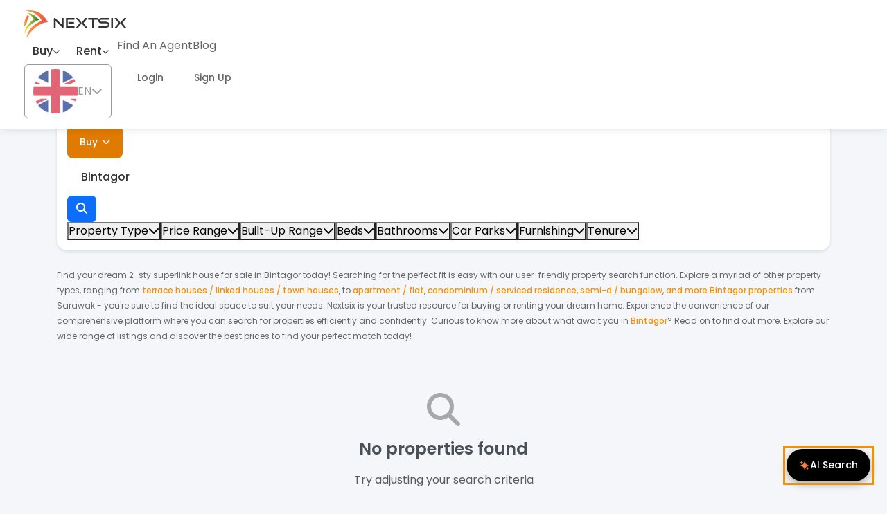

--- FILE ---
content_type: text/html; charset=utf-8
request_url: https://nextsix.com/properties-for-sale/sarawak/bintagor/2-sty-superlink-house
body_size: 16214
content:
<!DOCTYPE html><html lang="en"><head><meta charSet="utf-8"/><meta name="viewport" content="width=device-width, initial-scale=1"/><link rel="stylesheet" href="/_next/static/css/de70bee13400563f.css" data-precedence="next"/><link rel="stylesheet" href="/_next/static/css/b804ca877387b40b.css" data-precedence="next"/><link rel="stylesheet" href="/_next/static/css/1ded726636bb4621.css" data-precedence="next"/><link rel="stylesheet" href="/_next/static/css/5e33a55b62bdad01.css" data-precedence="next"/><link rel="stylesheet" href="/_next/static/css/91697b136864de64.css" data-precedence="next"/><link rel="stylesheet" href="/_next/static/css/f019dd4040acab18.css" data-precedence="next"/><link rel="stylesheet" href="/_next/static/css/d426108e32b9210c.css" data-precedence="next"/><link rel="stylesheet" href="/_next/static/css/f9a446966e88aaf9.css" data-precedence="next"/><link rel="stylesheet" href="/_next/static/css/4ac28f296ed32194.css" data-precedence="next"/><link rel="stylesheet" href="/_next/static/css/7e7ac36bd3a2e2e3.css" data-precedence="next"/><link rel="stylesheet" href="/_next/static/css/3dd62a746e66f455.css" data-precedence="next"/><link rel="stylesheet" href="/_next/static/css/ef1490b110d6b46e.css" data-precedence="next"/><link rel="stylesheet" href="/_next/static/css/b38d26e50a568597.css" data-precedence="next"/><link rel="stylesheet" href="/_next/static/css/30f7ab6141b8dbfa.css" data-precedence="next"/><link rel="stylesheet" href="/_next/static/css/74154a29d2205dba.css" data-precedence="next"/><link rel="stylesheet" href="/_next/static/css/8f2f520c45cd2eeb.css" data-precedence="next"/><link rel="preload" as="script" fetchPriority="low" href="/_next/static/chunks/webpack-f27b3189634e9d48.js"/><script src="/_next/static/chunks/4bd1b696-100b9d70ed4e49c1.js" async=""></script><script src="/_next/static/chunks/1255-ad92d48e3e7ce61a.js" async=""></script><script src="/_next/static/chunks/main-app-ed69a322dabbf284.js" async=""></script><script src="/_next/static/chunks/5662-de36733afba39739.js" async=""></script><script src="/_next/static/chunks/4288-d09f75214d791fb1.js" async=""></script><script src="/_next/static/chunks/6503-ff2d39207f813a1e.js" async=""></script><script src="/_next/static/chunks/app/layout-2adb2acce10939a3.js" async=""></script><script src="/_next/static/chunks/795d4814-1dc19891368b29a4.js" async=""></script><script src="/_next/static/chunks/2619-04bc32f026a0d946.js" async=""></script><script src="/_next/static/chunks/490-88424c8a2c740bc3.js" async=""></script><script src="/_next/static/chunks/499-1f1ff615dff53242.js" async=""></script><script src="/_next/static/chunks/7227-52f7a024d04dcd0e.js" async=""></script><script src="/_next/static/chunks/9115-8e9c78e5cc2639c3.js" async=""></script><script src="/_next/static/chunks/5239-34d720984683e1d2.js" async=""></script><script src="/_next/static/chunks/9691-b45503ab1cd4929f.js" async=""></script><script src="/_next/static/chunks/9323-96cb8ace15a13ea5.js" async=""></script><script src="/_next/static/chunks/1851-51a9c82fd305094f.js" async=""></script><script src="/_next/static/chunks/6595-da268a4917ca0f67.js" async=""></script><script src="/_next/static/chunks/app/not-found-575238db31d37c8a.js" async=""></script><script src="/_next/static/chunks/app/(public)/not-found-b1c88e616b9806a8.js" async=""></script><script src="/_next/static/chunks/app/(public)/layout-8edc8c51e409244c.js" async=""></script><script src="/_next/static/chunks/13b76428-c75990430d19f963.js" async=""></script><script src="/_next/static/chunks/3806-e46fa6be90335c7c.js" async=""></script><script src="/_next/static/chunks/3629-4e267cb23f581da5.js" async=""></script><script src="/_next/static/chunks/2965-d5ac427da4267469.js" async=""></script><script src="/_next/static/chunks/6791-0ed24187f71d047d.js" async=""></script><script src="/_next/static/chunks/9480-cda25fbdc39697bb.js" async=""></script><script src="/_next/static/chunks/4548-d03dfd8c3276b527.js" async=""></script><script src="/_next/static/chunks/app/(public)/properties-for-sale/%5Bstate_or_title_or_type_or_master%5D/%5Barea_or_title_or_type%5D/%5Btitle_or_type%5D/page-38cb1749805a3202.js" async=""></script><title>2-sty Superlink House for Sale in Bintagor, Sarawak | Real Estate Listings | Nextsix</title><meta name="description" content="Find 2-sty superlink house for sale in Bintagor, Sarawak, Malaysia. Browse our comprehensive property listings."/><meta name="keywords" content="properties for sale Malaysia, real estate Malaysia, Nextsix, Sarawak properties, real estate Sarawak, Bintagor properties, real estate Bintagor, 2-sty Superlink House for sale, 2-sty Superlink House Bintagor, houses for sale, condos for sale, apartments for sale, property investment"/><meta name="robots" content="index, follow"/><meta name="googlebot" content="index, follow, max-video-preview:-1, max-image-preview:large, max-snippet:-1"/><link rel="canonical" href="https://nextsix.com/properties-for-sale/sarawak/bintagor/2-sty-superlink-house"/><meta property="og:title" content="2-sty Superlink House for Sale in Bintagor, Sarawak | Real Estate Listings | Nextsix"/><meta property="og:description" content="Find 2-sty superlink house for sale in Bintagor, Sarawak, Malaysia. Browse our comprehensive property listings."/><meta property="og:url" content="https://nextsix.com/properties-for-sale/sarawak/bintagor/2-sty-superlink-house"/><meta property="og:image" content="https://nextsix.com/assets/img/properties-for-sale-og.jpg"/><meta property="og:image:width" content="1200"/><meta property="og:image:height" content="630"/><meta property="og:image:alt" content="2-sty Superlink House for Sale in Bintagor, Sarawak | Real Estate Listings | Nextsix"/><meta property="og:type" content="website"/><meta name="twitter:card" content="summary_large_image"/><meta name="twitter:title" content="2-sty Superlink House for Sale in Bintagor, Sarawak | Real Estate Listings | Nextsix"/><meta name="twitter:description" content="Find 2-sty superlink house for sale in Bintagor, Sarawak, Malaysia. Browse our comprehensive property listings."/><meta name="twitter:image" content="https://nextsix.com/assets/img/properties-for-sale-og.jpg"/><link rel="icon" href="/favicon.ico" type="image/x-icon" sizes="48x48"/><script>
                  !function (f, b, e, v, n, t, s) {
                    if (f.fbq) return; n = f.fbq = function () {
                      n.callMethod ?
                        n.callMethod.apply(n, arguments) : n.queue.push(arguments)
                    };
                    if (!f._fbq) f._fbq = n; n.push = n; n.loaded = !0; n.version = '2.0';
                    n.queue = []; t = b.createElement(e); t.async = !0;
                    t.src = v; s = b.getElementsByTagName(e)[0];
                    s.parentNode.insertBefore(t, s)
                  }(window, document, 'script',
                    'https://connect.facebook.net/en_US/fbevents.js');
                  fbq('init', '3477530805703180');
                  //fbq('track', 'PageView');
                </script><link rel="stylesheet" href="https://cdnjs.cloudflare.com/ajax/libs/font-awesome/6.5.1/css/all.min.css" crossorigin="anonymous" referrerPolicy="no-referrer"/><script src="/_next/static/chunks/polyfills-42372ed130431b0a.js" noModule=""></script></head><body class="__variable_188709 __variable_9a8899"><div hidden=""><!--$--><!--/$--></div><noscript><iframe src="https://www.googletagmanager.com/ns.html?id=GTM-PM3BMP9" height="0" width="0" style="display:none;visibility:hidden"></iframe></noscript><div id="top-loading-bar" class="loading-bar"></div><nav class="main-navigation" id="header"><div class="container"><div class="nav-content"><div class="nav-left"><a class="nav-logo" href="/"><img src="/assets/img/logoNextSixBlack.svg" alt="Nextsix" class="nextsix-logo2"/></a><div class="nav-menu d-none d-lg-flex"><div class="enhanced-dropdown"><button class="enhanced-dropdown-toggle">Buy<i class="fas fa-chevron-down enhanced-dropdown-arrow"></i></button></div><div class="enhanced-dropdown"><button class="enhanced-dropdown-toggle">Rent<i class="fas fa-chevron-down enhanced-dropdown-arrow"></i></button></div><a class="nav-link" href="/agent/all-states/all-areas/all-types">Find An Agent</a><a class="nav-link" target="_blank" rel="noopener noreferrer" href="https://blog.nextsix.com">Blog</a></div></div><div class="nav-right d-none d-lg-flex"><div class="language-switcher"><button type="button" disabled="" class="language-toggle btn btn-outline"><img class="language-flag" src="/assets/img/icon-en.png"/><span class="language-name">EN</span><i class="fas fa-chevron-down language-arrow"></i></button></div><a href="https://agent.nextsix.com" class="nav-action-btn" target="_blank" rel="noopener noreferrer">Login</a><a class="nav-action-btn nav-action-btn-primary" href="/sign-up">Sign Up</a></div><div class="nav-right-mobile d-lg-none"><button class="mobile-menu-btn d-lg-none" aria-label="Open mobile menu"><span class="hamburger-line"></span><span class="hamburger-line"></span><span class="hamburger-line"></span></button></div></div></div></nav><main class="main-content"><script id="properties-for-sale-type-structured-data" type="application/ld+json">{"@context":"https://schema.org","@type":"ItemList","name":"Properties for Sale","description":"Find properties for Properties for Sale in Malaysia","url":"https://nextsix.com/properties-for-sale","numberOfItems":0,"itemListElement":[]}</script><div class="property-listing-page"><div class="container-lg"><div class="breadcrumb-container"><div class="breadcrumb-wrapper d-flex align-items-center justify-content-start"><button class="breadcrumb-back"><img loading="lazy" src="/assets/img/backarrowlogo.svg" alt="Back" class="breadcrumb-back-icon"/><span>Back</span></button><nav aria-label="breadcrumb" class="breadcrumb-nav"><ol class="breadcrumb"><li class="breadcrumb-item breadcrumb-link"><a href="/">Home</a></li><li class="breadcrumb-item breadcrumb-link"><a href="/properties-for-sale">For Sale</a></li><li class="breadcrumb-item breadcrumb-link"><a href="/properties-for-sale/sarawak">Sarawak</a></li><li class="breadcrumb-item breadcrumb-link"><a href="/properties-for-sale/sarawak/bintagor">Bintagor</a></li><li class="breadcrumb-item breadcrumb-link"><a href="/properties-for-sale/sarawak/bintagor/terrace-link-townhouse">Terrace/Link/Townhouse</a></li><li class="breadcrumb-item breadcrumb-link"><a href="/properties-for-sale/sarawak/bintagor/terrace-link-townhouse/2-sty-superlink-house">2-sty Superlink House</a></li></ol></nav></div></div><div class="listing-search-section"><div class="unified-search-bar listing-search-bar sticky "><div class="search-top-section"><div class="search-switcher-section"><div class="property-agent-switcher "><button type="button" disabled="" class="switcher-button active btn btn-outline">Property</button><button type="button" class="switcher-button  btn btn-outline">Find An Agent</button></div></div><div class="search-input-group"><div class="search-input-row"><div class="target-input-container search-target-input"><button class="target-button selected" type="button"><span class="target-button-text">Buy</span><i class="fas fa-chevron-down "></i></button></div><div class="search-suggestion-wrapper"><div class="property-suggestion-container search-suggestion-input"><div class="property-suggestion-input-wrapper"><input type="text" class="property-suggestion-input" placeholder="Type to search property name, state or area" value="Bintagor"/></div></div></div><div class="search-button-wrapper d-flex gap-2"><button type="button" class="search-button-primary btn btn-primary"><i class="fas fa-search"></i></button></div></div></div></div><div class="search-bar-section "><div class="search-filters-section"><div class="filters-container"><div class="btn-group search-filter"><div class="property-type-input search-filter-input"><button class="property-type-button  "><span class="value property-type-value">Property Type</span><i class="fas fa-chevron-down"></i></button></div></div><div class="btn-group search-filter"><div class="option-filter-input price-range"><div class="option-filter-dropdown"><button type="button" class="option-filter-button  "><span class="option-filter-value">Price Range</span><i class="fas fa-chevron-down option-filter-arrow "></i></button></div></div></div><div class="btn-group search-filter"><div class="option-filter-input built-up"><div class="option-filter-dropdown"><button type="button" class="option-filter-button  "><span class="option-filter-value">Built-Up Range</span><i class="fas fa-chevron-down option-filter-arrow "></i></button></div></div></div><div class="btn-group search-filter"><div class="option-filter-input bedroom"><div class="option-filter-dropdown"><button type="button" class="option-filter-button  "><span class="option-filter-value">Beds</span><i class="fas fa-chevron-down option-filter-arrow "></i></button></div></div></div><div class="btn-group search-filter"><div class="option-filter-input bathroom"><div class="option-filter-dropdown"><button type="button" class="option-filter-button  "><span class="option-filter-value">Bathrooms</span><i class="fas fa-chevron-down option-filter-arrow "></i></button></div></div></div><div class="btn-group search-filter"><div class="option-filter-input carpark"><div class="option-filter-dropdown"><button type="button" class="option-filter-button  "><span class="option-filter-value">Car Parks</span><i class="fas fa-chevron-down option-filter-arrow "></i></button></div></div></div><div class="btn-group search-filter"><div class="option-filter-input furnishing"><div class="option-filter-dropdown"><button type="button" class="option-filter-button  "><span class="option-filter-value">Furnishing</span><i class="fas fa-chevron-down option-filter-arrow "></i></button></div></div></div><div class="btn-group search-filter"><div class="option-filter-input tenure"><div class="option-filter-dropdown"><button type="button" class="option-filter-button  "><span class="option-filter-value">Tenure</span><i class="fas fa-chevron-down option-filter-arrow "></i></button></div></div></div></div></div></div></div></div><div class="property-listing-header my-4"><div class="property-listing-description"><span>Find your dream <!-- -->2-sty superlink house<!-- --> for <!-- -->sale<!-- --> in <!-- -->Bintagor<!-- --> today! Searching for the perfect fit is easy with our user-friendly property search function. Explore a myriad of other property types, ranging from<!-- --> <span><a href="/properties-for-sale/sarawak/bintagor/terrace-link-townhouse">terrace houses / linked houses / town houses</a>, </span> <!-- -->to <!-- --> <span><a href="/properties-for-sale/sarawak/bintagor/apartment-flat">apartment / flat</a>, </span><span><a href="/properties-for-sale/sarawak/bintagor/condo-serviced-residence">condominium / serviced residence</a>, </span><span><a href="/properties-for-sale/sarawak/bintagor/semi-d-bungalow">semi-d / bungalow</a>, </span><span><a href="/properties-for-sale/sarawak/bintagor/">and more Bintagor properties</a></span> <!-- -->from <!-- -->Sarawak<!-- --> - you&#x27;re sure to find the ideal space to suit your needs. Nextsix is your trusted resource for buying or renting your dream home. <!-- -->Experience the convenience of our comprehensive platform where you can search for properties efficiently and confidently.<!-- --> <!-- -->Curious to know more about what await you in<!-- --> <a href="/properties/sarawak/bintagor"> <!-- -->Bintagor</a>? Read on to find out more.<!-- --> Explore our wide range of listings and discover the best prices to find your perfect match today!</span></div></div><div class="property-listing-grid-container" data-properties-count="0" data-loading="false"><div class="property-listing-empty text-center py-5"><div class="property-listing-empty-icon mb-3"><i class="fas fa-search fa-3x text-muted"></i></div><h4 class="property-listing-empty-title">No properties found</h4><p class="property-listing-empty-text text-muted mb-4">Try adjusting your search criteria</p><div class="property-listing-empty-actions"><button type="button" class="btn btn-primary btn-lg">View All Properties</button></div></div></div></div><section class="content-section"><div class="container"><div class="content-text"></div></div></section><br/><section class="content-section"><div class="container"><section><h2>Properties within Sarawak Areas </h2><div class="stateContainer"><div class="stateP"><div class="area"><a href="/properties-for-sale/sarawak/kuching">Property for <!-- -->Sale<!-- --> in <!-- -->Kuching</a></div><div class="area"><a href="/properties-for-sale/sarawak/miri">Property for <!-- -->Sale<!-- --> in <!-- -->Miri</a></div><div class="area"><a href="/properties-for-sale/sarawak/kota-samarahan">Property for <!-- -->Sale<!-- --> in <!-- -->Kota Samarahan</a></div><div class="area"><a href="/properties-for-sale/sarawak/sibu">Property for <!-- -->Sale<!-- --> in <!-- -->Sibu</a></div><div class="area"><a href="/properties-for-sale/sarawak/serian">Property for <!-- -->Sale<!-- --> in <!-- -->Serian</a></div></div><div class="stateP"><div class="area"><a href="/properties-for-sale/sarawak/asajaya">Property for <!-- -->Sale<!-- --> in <!-- -->Asajaya</a></div><div class="area"><a href="/properties-for-sale/sarawak/bintulu">Property for <!-- -->Sale<!-- --> in <!-- -->Bintulu</a></div><div class="area"><a href="/properties-for-sale/sarawak/bau">Property for <!-- -->Sale<!-- --> in <!-- -->Bau</a></div><div class="area"><a href="/properties-for-sale/sarawak/lutong">Property for <!-- -->Sale<!-- --> in <!-- -->Lutong</a></div><div class="area"><a href="/properties-for-sale/sarawak/lundu">Property for <!-- -->Sale<!-- --> in <!-- -->Lundu</a></div></div><div class="stateP"><div class="area"><a href="/properties-for-sale/sarawak/mukah">Property for <!-- -->Sale<!-- --> in <!-- -->Mukah</a></div><div class="area"><a href="/properties-for-sale/sarawak/kapit">Property for <!-- -->Sale<!-- --> in <!-- -->Kapit</a></div><div class="area"><a href="/properties-for-sale/sarawak/sri-aman">Property for <!-- -->Sale<!-- --> in <!-- -->Sri Aman</a></div><div class="area"><a href="/properties-for-sale/sarawak/bekenu">Property for <!-- -->Sale<!-- --> in <!-- -->Bekenu</a></div><div class="area"><a href="/properties-for-sale/sarawak/bintagor">Property for <!-- -->Sale<!-- --> in <!-- -->Bintagor</a></div></div></div></section><section><h2>Other properties in Bintagor </h2><div class="stateContainer"><div class="typeP"><div class="type"><a href="/properties-for-sale/sarawak/bintagor/2-sty-terrace-link-house">2-sty Terrace/Link House<!-- --> for <!-- -->Sale<!-- --> <!-- -->Bintagor</a></div><div class="type"><a href="/properties-for-sale/sarawak/bintagor/semi-detached-house">Semi-detached House<!-- --> for <!-- -->Sale<!-- --> <!-- -->Bintagor</a></div><div class="type"><a href="/properties-for-sale/sarawak/bintagor/condominium">Condominium<!-- --> for <!-- -->Sale<!-- --> <!-- -->Bintagor</a></div><div class="type"><a href="/properties-for-sale/sarawak/bintagor/agricultural-land">Agricultural Land<!-- --> for <!-- -->Sale<!-- --> <!-- -->Bintagor</a></div><div class="type"><a href="/properties-for-sale/sarawak/bintagor/1-sty-terrace-link-house">1-sty Terrace/Link House<!-- --> for <!-- -->Sale<!-- --> <!-- -->Bintagor</a></div><div class="type"><a href="/properties-for-sale/sarawak/bintagor/shop">Shop<!-- --> for <!-- -->Sale<!-- --> <!-- -->Bintagor</a></div></div><div class="typeP"><div class="type"><a href="/properties-for-sale/sarawak/bintagor/apartment">Apartment<!-- --> for <!-- -->Sale<!-- --> <!-- -->Bintagor</a></div><div class="type"><a href="/properties-for-sale/sarawak/bintagor/bungalow">Bungalow<!-- --> for <!-- -->Sale<!-- --> <!-- -->Bintagor</a></div><div class="type"><a href="/properties-for-sale/sarawak/bintagor/residential-land">Residential Land<!-- --> for <!-- -->Sale<!-- --> <!-- -->Bintagor</a></div><div class="type"><a href="/properties-for-sale/sarawak/bintagor/serviced-residence">Serviced Residence<!-- --> for <!-- -->Sale<!-- --> <!-- -->Bintagor</a></div><div class="type"><a href="/properties-for-sale/sarawak/bintagor/industrial-land">Industrial Land<!-- --> for <!-- -->Sale<!-- --> <!-- -->Bintagor</a></div><div class="type"><a href="/properties-for-sale/sarawak/bintagor/semi-d-factory">Semi-D Factory<!-- --> for <!-- -->Sale<!-- --> <!-- -->Bintagor</a></div></div><div class="typeP"><div class="type"><a href="/properties-for-sale/sarawak/bintagor/warehouse">Warehouse<!-- --> for <!-- -->Sale<!-- --> <!-- -->Bintagor</a></div><div class="type"><a href="/properties-for-sale/sarawak/bintagor/townhouse">Townhouse<!-- --> for <!-- -->Sale<!-- --> <!-- -->Bintagor</a></div><div class="type"><a href="/properties-for-sale/sarawak/bintagor/shop-office">Shop Office<!-- --> for <!-- -->Sale<!-- --> <!-- -->Bintagor</a></div><div class="type"><a href="/properties-for-sale/sarawak/bintagor/commercial-land">Commercial Land<!-- --> for <!-- -->Sale<!-- --> <!-- -->Bintagor</a></div><div class="type"><a href="/properties-for-sale/sarawak/bintagor/office">Office<!-- --> for <!-- -->Sale<!-- --> <!-- -->Bintagor</a></div><div class="type"><a href="/properties-for-sale/sarawak/bintagor/2-5-sty-terrace-link-house">2.5-sty Terrace/Link House<!-- --> for <!-- -->Sale<!-- --> <!-- -->Bintagor</a></div><div class="showMoreLess"><a>Show More</a></div></div></div></section></div></section></div><!--$--><!--/$--></main><div class="main-footer"><div class="footer-social-listing"><div class="container"><div class="row"><div class="footer-social-listing-col-left col-lg-6 col-md-6 col-12"><div class="footer-social-content"><span class="footer-social-text">Download Apps</span><div class="footer-app-links"><a href="https://play.google.com/store/apps/details?id=com.nextsix.property" target="_blank" rel="noopener noreferrer" class="footer-app-link"><img src="/assets/img/android-white.png" alt="Android"/></a><a href="https://apps.apple.com/my/app/nextsix/id1500782680" target="_blank" rel="noopener noreferrer" class="footer-app-link"><img src="/assets/img/ios-white.png" alt="iOS"/></a></div></div></div><div class="footer-social-listing-col-right col-lg-6 col-md-6 col-12"><div class="footer-social-content"><span class="footer-social-text">Follow Us</span><div class="footer-social-links"><a href="https://www.facebook.com/NextsixMY/" target="_blank" rel="noopener noreferrer" class="footer-social-link"><img src="/assets/img/facebook-white.png" alt="Facebook"/></a><a href="https://www.instagram.com/nextsixmy/" target="_blank" rel="noopener noreferrer" class="footer-social-link"><img src="/assets/img/instagram-white.png" alt="Instagram"/></a><a href="https://www.linkedin.com/company/nextsix?trk=public_jobs_topcard-org-name" target="_blank" rel="noopener noreferrer" class="footer-social-link"><img src="/assets/img/linkedin-white.png" alt="LinkedIn"/></a></div></div></div></div></div></div><div class="footer-top-content"><div class="container"><div class="footer-top-inner"><div class="footer-top-inner-left"><div class="footer-top-company-logo col"><a href="/"><img src="/assets/img/logoNextSixWhite.svg" alt="Nextsix Logo"/></a></div></div><div class="footer-top-inner-right"><div class="footer-top-contact col-lg-3 col-md-6 col-sm-6 col-12"><span class="footer-title">Company</span><ul class="footer-title-list"><li class="footer-title-list-item"><a class="footer-title-list-item-link" href="/about-us">About Us</a></li><li class="footer-title-list-item"><a class="footer-title-list-item-link" href="/contact-us">Contact Us</a></li><li class="footer-title-list-item"><a class="footer-title-list-item-link" href="/privacy-policy">Privacy Policy</a></li><li class="footer-title-list-item"><a class="footer-title-list-item-link" href="https://blog.nextsix.com">Blog</a></li><li class="footer-title-list-item"><a class="footer-title-list-item-link" href="/sitemap">Sitemap</a></li><li class="footer-title-list-item"><a class="footer-title-list-item-link" href="/properties">Properties</a></li></ul></div><div class="col-lg-3 col-md-6 col-sm-6 col-12"><span class="footer-title">Office Hours</span><ul class="footer-title-list"><li class="footer-title-list-item">Monday - Friday</li><li class="footer-title-list-item">9:00 am - 5:00 pm</li></ul></div><div class="col-lg-3 col-md-6 col-sm-6 col-12"><span class="footer-title">Merchant</span><ul class="footer-title-list"><li class="footer-title-list-item"><a class="footer-title-list-item-link" href="/business">Sign Up</a></li></ul></div><div class="col-lg-3 col-md-6 col-sm-6 col-12"><span class="footer-title">Terms &amp; Conditions</span><ul class="footer-title-list"><li class="footer-title-list-item"><a class="footer-title-list-item-link" href="/tnc/agent">Agent Terms &amp; Conditions</a></li><li class="footer-title-list-item"><a class="footer-title-list-item-link" href="/tnc/user">User Terms &amp; Conditions</a></li></ul></div></div></div></div><div class="footer-seo-content container"><div class="footer-popular-loc"><div class="seo-footer-title-name">Popular Locations</div><div class="seo-footer-description"><a class="seo-footer-a-tag" href="/properties-for-sale/selangor/cyberjaya">Cyberjaya Properties</a><span class="seo-footer-seperator">|</span><a class="seo-footer-a-tag" href="/properties-for-sale/selangor/petaling-jaya">Petaling Jaya Properties</a><span class="seo-footer-seperator">|</span><a class="seo-footer-a-tag" href="/properties-for-sale/kuala-lumpur/cheras">Cheras Properties</a><span class="seo-footer-seperator">|</span><a class="seo-footer-a-tag" href="/properties-for-sale/penang/bukit-mertajam">Bukit Mertajam Properties</a><span class="seo-footer-seperator">|</span><a class="seo-footer-a-tag" href="/properties-for-sale/kedah/kulim">Kulim Properties</a><span class="seo-footer-seperator">|</span><a class="seo-footer-a-tag" href="/properties-for-sale/sabah/penampang">Penampang Properties</a><span class="seo-footer-seperator">|</span><a class="seo-footer-a-tag" href="/properties-for-sale/sarawak/miri">Miri Properties</a></div></div><div class="seo-footer-row row"><div class="seo-footer-col col-xl-3 col-lg-3 col-md-6 col-sm-12 col-12"><div class="seo-footer-title-name">Popular Properties for Sale</div><div class="seo-footer-description"><ul class="seo-footer-ul-nopadding"><li class=""><a class="seo-footer-a-tag" href="/properties-for-sale">Properties for Sale in Malaysia</a></li><li class=""><a class="seo-footer-a-tag" href="/properties-for-sale/selangor">Properties for Sale in Selangor</a></li><li class=""><a class="seo-footer-a-tag" href="/properties-for-sale/kuala-lumpur">Properties for Sale in Kuala Lumpur</a></li><li class="footer-display-none"><a class="seo-footer-a-tag" href="/properties-for-sale/johor">Properties for Sale in Johor</a></li><li class="footer-display-none"><a class="seo-footer-a-tag" href="/properties-for-sale/penang">Properties for Sale in Penang</a></li><li class="footer-display-none"><a class="seo-footer-a-tag" href="/properties-for-sale/sabah">Properties for Sale in Sabah</a></li><li class="footer-display-none"><a class="seo-footer-a-tag" href="/properties-for-sale/sarawak">Properties for Sale in Sarawak</a></li><li class="footer-display-none"><a class="seo-footer-a-tag" href="/properties-for-sale/perak">Properties for Sale in Perak</a></li><li class="footer-display-none"><a class="seo-footer-a-tag" href="/properties-for-sale/perlis">Properties for Sale in Perlis</a></li><li class="footer-display-none"><a class="seo-footer-a-tag" href="/properties-for-sale/kedah">Properties for Sale in Kedah</a></li><li class="footer-display-none"><a class="seo-footer-a-tag" href="/properties-for-sale/kelantan">Properties for Sale in Kelantan</a></li><li class="footer-display-none"><a class="seo-footer-a-tag" href="/properties-for-sale/terengganu">Properties for Sale in Terengganu</a></li><li class="footer-display-none"><a class="seo-footer-a-tag" href="/properties-for-sale/pahang">Properties for Sale in Pahang</a></li><li class="footer-display-none"><a class="seo-footer-a-tag" href="/properties-for-sale/negeri-sembilan">Properties for Sale in Negeri Sembilan</a></li><li class="footer-display-none"><a class="seo-footer-a-tag" href="/properties-for-sale/melaka">Properties for Sale in Melaka</a></li><li class="footer-display-none"><a class="seo-footer-a-tag" href="/properties-for-sale/labuan">Properties for Sale in Labuan</a></li><li class="footer-display-none"><a class="seo-footer-a-tag" href="/properties-for-sale/putrajaya">Properties for Sale in Putrajaya</a></li><li><button class="seo-footer-show-more-btn">Show More</button></li></ul></div></div><div class="seo-footer-col col-xl-3 col-lg-3 col-md-6 col-sm-12 col-12"><div class="seo-footer-title-name">Popular Properties for Rent</div><div class="seo-footer-description"><ul class="seo-footer-ul-nopadding"><li class=""><a class="seo-footer-a-tag" href="/properties-for-rent">Properties for Rent in Malaysia</a></li><li class=""><a class="seo-footer-a-tag" href="/properties-for-rent/selangor">Properties for Rent in Selangor</a></li><li class=""><a class="seo-footer-a-tag" href="/properties-for-rent/kuala-lumpur">Properties for Rent in Kuala Lumpur</a></li><li class="footer-display-none"><a class="seo-footer-a-tag" href="/properties-for-rent/johor">Properties for Rent in Johor</a></li><li class="footer-display-none"><a class="seo-footer-a-tag" href="/properties-for-rent/penang">Properties for Rent in Penang</a></li><li class="footer-display-none"><a class="seo-footer-a-tag" href="/properties-for-rent/sabah">Properties for Rent in Sabah</a></li><li class="footer-display-none"><a class="seo-footer-a-tag" href="/properties-for-rent/sarawak">Properties for Rent in Sarawak</a></li><li class="footer-display-none"><a class="seo-footer-a-tag" href="/properties-for-rent/perak">Properties for Rent in Perak</a></li><li class="footer-display-none"><a class="seo-footer-a-tag" href="/properties-for-rent/perlis">Properties for Rent in Perlis</a></li><li class="footer-display-none"><a class="seo-footer-a-tag" href="/properties-for-rent/kedah">Properties for Rent in Kedah</a></li><li class="footer-display-none"><a class="seo-footer-a-tag" href="/properties-for-rent/kelantan">Properties for Rent in Kelantan</a></li><li class="footer-display-none"><a class="seo-footer-a-tag" href="/properties-for-rent/terengganu">Properties for Rent in Terengganu</a></li><li class="footer-display-none"><a class="seo-footer-a-tag" href="/properties-for-rent/pahang">Properties for Rent in Pahang</a></li><li class="footer-display-none"><a class="seo-footer-a-tag" href="/properties-for-rent/negeri-sembilan">Properties for Rent in Negeri Sembilan</a></li><li class="footer-display-none"><a class="seo-footer-a-tag" href="/properties-for-rent/melaka">Properties for Rent in Melaka</a></li><li class="footer-display-none"><a class="seo-footer-a-tag" href="/properties-for-rent/labuan">Properties for Rent in Labuan</a></li><li class="footer-display-none"><a class="seo-footer-a-tag" href="/properties-for-rent/putrajaya">Properties for Rent in Putrajaya</a></li><li><button class="seo-footer-show-more-btn">Show More</button></li></ul></div></div><div class="seo-footer-col col-xl-3 col-lg-3 col-md-6 col-sm-12 col-12"><div class="seo-footer-title-name">Popular Property Type for Sale</div><div class="seo-footer-description"><details class=""><summary>Residential Properties for Sale<svg stroke="currentColor" fill="currentColor" stroke-width="0" viewBox="0 0 24 24" height="1em" width="1em" xmlns="http://www.w3.org/2000/svg"><path fill="none" d="M0 0h24v24H0V0z"></path><path d="M7.41 8.59 12 13.17l4.59-4.58L18 10l-6 6-6-6 1.41-1.41z"></path></svg></summary><ul class="seo-footer-ul"><li><a class="seo-footer-a-tag" href="/properties-for-sale/residential">Residential Properties for Sale in Malaysia</a></li><li><a class="seo-footer-a-tag" href="/properties-for-sale/selangor/residential">Residential Properties for Sale in Selangor</a></li><li><a class="seo-footer-a-tag" href="/properties-for-sale/kuala-lumpur/residential">Residential Properties for Sale in Kuala Lumpur</a></li><li><a class="seo-footer-a-tag" href="/properties-for-sale/johor/residential">Residential Properties for Sale in Johor</a></li><li><a class="seo-footer-a-tag" href="/properties-for-sale/penang/residential">Residential Properties for Sale in Penang</a></li><li><a class="seo-footer-a-tag" href="/properties-for-sale/sabah/residential">Residential Properties for Sale in Sabah</a></li><li><a class="seo-footer-a-tag" href="/properties-for-sale/sarawak/residential">Residential Properties for Sale in Sarawak</a></li><li><a class="seo-footer-a-tag" href="/properties-for-sale/perak/residential">Residential Properties for Sale in Perak</a></li><li><a class="seo-footer-a-tag" href="/properties-for-sale/perlis/residential">Residential Properties for Sale in Perlis</a></li><li><a class="seo-footer-a-tag" href="/properties-for-sale/kedah/residential">Residential Properties for Sale in Kedah</a></li><li><a class="seo-footer-a-tag" href="/properties-for-sale/kelantan/residential">Residential Properties for Sale in Kelantan</a></li><li><a class="seo-footer-a-tag" href="/properties-for-sale/terengganu/residential">Residential Properties for Sale in Terengganu</a></li><li><a class="seo-footer-a-tag" href="/properties-for-sale/pahang/residential">Residential Properties for Sale in Pahang</a></li><li><a class="seo-footer-a-tag" href="/properties-for-sale/negeri-sembilan/residential">Residential Properties for Sale in Negeri Sembilan</a></li><li><a class="seo-footer-a-tag" href="/properties-for-sale/melaka/residential">Residential Properties for Sale in Melaka</a></li><li><a class="seo-footer-a-tag" href="/properties-for-sale/labuan/residential">Residential Properties for Sale in Labuan</a></li><li><a class="seo-footer-a-tag" href="/properties-for-sale/putrajaya/residential">Residential Properties for Sale in Putrajaya</a></li></ul></details><details class=""><summary>Condos &amp; Serviced Residences for Sale<svg stroke="currentColor" fill="currentColor" stroke-width="0" viewBox="0 0 24 24" height="1em" width="1em" xmlns="http://www.w3.org/2000/svg"><path fill="none" d="M0 0h24v24H0V0z"></path><path d="M7.41 8.59 12 13.17l4.59-4.58L18 10l-6 6-6-6 1.41-1.41z"></path></svg></summary><ul class="seo-footer-ul"><li><a class="seo-footer-a-tag" href="/properties-for-sale/condo-serviced-residence">Condos &amp; Serviced Residences for Sale in Malaysia</a></li><li><a class="seo-footer-a-tag" href="/properties-for-sale/selangor/condo-serviced-residence">Condos &amp; Serviced Residences for Sale in Selangor</a></li><li><a class="seo-footer-a-tag" href="/properties-for-sale/kuala-lumpur/condo-serviced-residence">Condos &amp; Serviced Residences for Sale in Kuala Lumpur</a></li><li><a class="seo-footer-a-tag" href="/properties-for-sale/johor/condo-serviced-residence">Condos &amp; Serviced Residences for Sale in Johor</a></li><li><a class="seo-footer-a-tag" href="/properties-for-sale/penang/condo-serviced-residence">Condos &amp; Serviced Residences for Sale in Penang</a></li><li><a class="seo-footer-a-tag" href="/properties-for-sale/sabah/condo-serviced-residence">Condos &amp; Serviced Residences for Sale in Sabah</a></li><li><a class="seo-footer-a-tag" href="/properties-for-sale/sarawak/condo-serviced-residence">Condos &amp; Serviced Residences for Sale in Sarawak</a></li><li><a class="seo-footer-a-tag" href="/properties-for-sale/perak/condo-serviced-residence">Condos &amp; Serviced Residences for Sale in Perak</a></li><li><a class="seo-footer-a-tag" href="/properties-for-sale/perlis/condo-serviced-residence">Condos &amp; Serviced Residences for Sale in Perlis</a></li><li><a class="seo-footer-a-tag" href="/properties-for-sale/kedah/condo-serviced-residence">Condos &amp; Serviced Residences for Sale in Kedah</a></li><li><a class="seo-footer-a-tag" href="/properties-for-sale/kelantan/condo-serviced-residence">Condos &amp; Serviced Residences for Sale in Kelantan</a></li><li><a class="seo-footer-a-tag" href="/properties-for-sale/terengganu/condo-serviced-residence">Condos &amp; Serviced Residences for Sale in Terengganu</a></li><li><a class="seo-footer-a-tag" href="/properties-for-sale/pahang/condo-serviced-residence">Condos &amp; Serviced Residences for Sale in Pahang</a></li><li><a class="seo-footer-a-tag" href="/properties-for-sale/negeri-sembilan/condo-serviced-residence">Condos &amp; Serviced Residences for Sale in Negeri Sembilan</a></li><li><a class="seo-footer-a-tag" href="/properties-for-sale/melaka/condo-serviced-residence">Condos &amp; Serviced Residences for Sale in Melaka</a></li><li><a class="seo-footer-a-tag" href="/properties-for-sale/labuan/condo-serviced-residence">Condos &amp; Serviced Residences for Sale in Labuan</a></li><li><a class="seo-footer-a-tag" href="/properties-for-sale/putrajaya/condo-serviced-residence">Condos &amp; Serviced Residences for Sale in Putrajaya</a></li></ul></details><details class=""><summary>Apartments &amp; Flats for Sale<svg stroke="currentColor" fill="currentColor" stroke-width="0" viewBox="0 0 24 24" height="1em" width="1em" xmlns="http://www.w3.org/2000/svg"><path fill="none" d="M0 0h24v24H0V0z"></path><path d="M7.41 8.59 12 13.17l4.59-4.58L18 10l-6 6-6-6 1.41-1.41z"></path></svg></summary><ul class="seo-footer-ul"><li><a class="seo-footer-a-tag" href="/properties-for-sale/apartment-flat">Apartments &amp; Flats for Sale in Malaysia</a></li><li><a class="seo-footer-a-tag" href="/properties-for-sale/selangor/apartment-flat">Apartments &amp; Flats for Sale in Selangor</a></li><li><a class="seo-footer-a-tag" href="/properties-for-sale/kuala-lumpur/apartment-flat">Apartments &amp; Flats for Sale in Kuala Lumpur</a></li><li><a class="seo-footer-a-tag" href="/properties-for-sale/johor/apartment-flat">Apartments &amp; Flats for Sale in Johor</a></li><li><a class="seo-footer-a-tag" href="/properties-for-sale/penang/apartment-flat">Apartments &amp; Flats for Sale in Penang</a></li><li><a class="seo-footer-a-tag" href="/properties-for-sale/sabah/apartment-flat">Apartments &amp; Flats for Sale in Sabah</a></li><li><a class="seo-footer-a-tag" href="/properties-for-sale/sarawak/apartment-flat">Apartments &amp; Flats for Sale in Sarawak</a></li><li><a class="seo-footer-a-tag" href="/properties-for-sale/perak/apartment-flat">Apartments &amp; Flats for Sale in Perak</a></li><li><a class="seo-footer-a-tag" href="/properties-for-sale/perlis/apartment-flat">Apartments &amp; Flats for Sale in Perlis</a></li><li><a class="seo-footer-a-tag" href="/properties-for-sale/kedah/apartment-flat">Apartments &amp; Flats for Sale in Kedah</a></li><li><a class="seo-footer-a-tag" href="/properties-for-sale/kelantan/apartment-flat">Apartments &amp; Flats for Sale in Kelantan</a></li><li><a class="seo-footer-a-tag" href="/properties-for-sale/terengganu/apartment-flat">Apartments &amp; Flats for Sale in Terengganu</a></li><li><a class="seo-footer-a-tag" href="/properties-for-sale/pahang/apartment-flat">Apartments &amp; Flats for Sale in Pahang</a></li><li><a class="seo-footer-a-tag" href="/properties-for-sale/negeri-sembilan/apartment-flat">Apartments &amp; Flats for Sale in Negeri Sembilan</a></li><li><a class="seo-footer-a-tag" href="/properties-for-sale/melaka/apartment-flat">Apartments &amp; Flats for Sale in Melaka</a></li><li><a class="seo-footer-a-tag" href="/properties-for-sale/labuan/apartment-flat">Apartments &amp; Flats for Sale in Labuan</a></li><li><a class="seo-footer-a-tag" href="/properties-for-sale/putrajaya/apartment-flat">Apartments &amp; Flats for Sale in Putrajaya</a></li></ul></details><details class="footer-display-none"><summary>Terrace Houses for Sale<svg stroke="currentColor" fill="currentColor" stroke-width="0" viewBox="0 0 24 24" height="1em" width="1em" xmlns="http://www.w3.org/2000/svg"><path fill="none" d="M0 0h24v24H0V0z"></path><path d="M7.41 8.59 12 13.17l4.59-4.58L18 10l-6 6-6-6 1.41-1.41z"></path></svg></summary><ul class="seo-footer-ul"><li><a class="seo-footer-a-tag" href="/properties-for-sale/terrace-link-townhouse">Terrace Houses for Sale in Malaysia</a></li><li><a class="seo-footer-a-tag" href="/properties-for-sale/selangor/terrace-link-townhouse">Terrace Houses for Sale in Selangor</a></li><li><a class="seo-footer-a-tag" href="/properties-for-sale/kuala-lumpur/terrace-link-townhouse">Terrace Houses for Sale in Kuala Lumpur</a></li><li><a class="seo-footer-a-tag" href="/properties-for-sale/johor/terrace-link-townhouse">Terrace Houses for Sale in Johor</a></li><li><a class="seo-footer-a-tag" href="/properties-for-sale/penang/terrace-link-townhouse">Terrace Houses for Sale in Penang</a></li><li><a class="seo-footer-a-tag" href="/properties-for-sale/sabah/terrace-link-townhouse">Terrace Houses for Sale in Sabah</a></li><li><a class="seo-footer-a-tag" href="/properties-for-sale/sarawak/terrace-link-townhouse">Terrace Houses for Sale in Sarawak</a></li><li><a class="seo-footer-a-tag" href="/properties-for-sale/perak/terrace-link-townhouse">Terrace Houses for Sale in Perak</a></li><li><a class="seo-footer-a-tag" href="/properties-for-sale/perlis/terrace-link-townhouse">Terrace Houses for Sale in Perlis</a></li><li><a class="seo-footer-a-tag" href="/properties-for-sale/kedah/terrace-link-townhouse">Terrace Houses for Sale in Kedah</a></li><li><a class="seo-footer-a-tag" href="/properties-for-sale/kelantan/terrace-link-townhouse">Terrace Houses for Sale in Kelantan</a></li><li><a class="seo-footer-a-tag" href="/properties-for-sale/terengganu/terrace-link-townhouse">Terrace Houses for Sale in Terengganu</a></li><li><a class="seo-footer-a-tag" href="/properties-for-sale/pahang/terrace-link-townhouse">Terrace Houses for Sale in Pahang</a></li><li><a class="seo-footer-a-tag" href="/properties-for-sale/negeri-sembilan/terrace-link-townhouse">Terrace Houses for Sale in Negeri Sembilan</a></li><li><a class="seo-footer-a-tag" href="/properties-for-sale/melaka/terrace-link-townhouse">Terrace Houses for Sale in Melaka</a></li><li><a class="seo-footer-a-tag" href="/properties-for-sale/labuan/terrace-link-townhouse">Terrace Houses for Sale in Labuan</a></li><li><a class="seo-footer-a-tag" href="/properties-for-sale/putrajaya/terrace-link-townhouse">Terrace Houses for Sale in Putrajaya</a></li></ul></details><details class="footer-display-none"><summary>Commercial Properties for Sale<svg stroke="currentColor" fill="currentColor" stroke-width="0" viewBox="0 0 24 24" height="1em" width="1em" xmlns="http://www.w3.org/2000/svg"><path fill="none" d="M0 0h24v24H0V0z"></path><path d="M7.41 8.59 12 13.17l4.59-4.58L18 10l-6 6-6-6 1.41-1.41z"></path></svg></summary><ul class="seo-footer-ul"><li><a class="seo-footer-a-tag" href="/properties-for-sale/commercial">Commercial Properties for Sale in Malaysia</a></li><li><a class="seo-footer-a-tag" href="/properties-for-sale/selangor/commercial">Commercial Properties for Sale in Selangor</a></li><li><a class="seo-footer-a-tag" href="/properties-for-sale/kuala-lumpur/commercial">Commercial Properties for Sale in Kuala Lumpur</a></li><li><a class="seo-footer-a-tag" href="/properties-for-sale/johor/commercial">Commercial Properties for Sale in Johor</a></li><li><a class="seo-footer-a-tag" href="/properties-for-sale/penang/commercial">Commercial Properties for Sale in Penang</a></li><li><a class="seo-footer-a-tag" href="/properties-for-sale/sabah/commercial">Commercial Properties for Sale in Sabah</a></li><li><a class="seo-footer-a-tag" href="/properties-for-sale/sarawak/commercial">Commercial Properties for Sale in Sarawak</a></li><li><a class="seo-footer-a-tag" href="/properties-for-sale/perak/commercial">Commercial Properties for Sale in Perak</a></li><li><a class="seo-footer-a-tag" href="/properties-for-sale/perlis/commercial">Commercial Properties for Sale in Perlis</a></li><li><a class="seo-footer-a-tag" href="/properties-for-sale/kedah/commercial">Commercial Properties for Sale in Kedah</a></li><li><a class="seo-footer-a-tag" href="/properties-for-sale/kelantan/commercial">Commercial Properties for Sale in Kelantan</a></li><li><a class="seo-footer-a-tag" href="/properties-for-sale/terengganu/commercial">Commercial Properties for Sale in Terengganu</a></li><li><a class="seo-footer-a-tag" href="/properties-for-sale/pahang/commercial">Commercial Properties for Sale in Pahang</a></li><li><a class="seo-footer-a-tag" href="/properties-for-sale/negeri-sembilan/commercial">Commercial Properties for Sale in Negeri Sembilan</a></li><li><a class="seo-footer-a-tag" href="/properties-for-sale/melaka/commercial">Commercial Properties for Sale in Melaka</a></li><li><a class="seo-footer-a-tag" href="/properties-for-sale/labuan/commercial">Commercial Properties for Sale in Labuan</a></li><li><a class="seo-footer-a-tag" href="/properties-for-sale/putrajaya/commercial">Commercial Properties for Sale in Putrajaya</a></li></ul></details><details class="footer-display-none"><summary>Factories for Sale<svg stroke="currentColor" fill="currentColor" stroke-width="0" viewBox="0 0 24 24" height="1em" width="1em" xmlns="http://www.w3.org/2000/svg"><path fill="none" d="M0 0h24v24H0V0z"></path><path d="M7.41 8.59 12 13.17l4.59-4.58L18 10l-6 6-6-6 1.41-1.41z"></path></svg></summary><ul class="seo-footer-ul"><li><a class="seo-footer-a-tag" href="/properties-for-sale/factory-warehouse">Factories for Sale in Malaysia</a></li><li><a class="seo-footer-a-tag" href="/properties-for-sale/selangor/factory-warehouse">Factories for Sale in Selangor</a></li><li><a class="seo-footer-a-tag" href="/properties-for-sale/kuala-lumpur/factory-warehouse">Factories for Sale in Kuala Lumpur</a></li><li><a class="seo-footer-a-tag" href="/properties-for-sale/johor/factory-warehouse">Factories for Sale in Johor</a></li><li><a class="seo-footer-a-tag" href="/properties-for-sale/penang/factory-warehouse">Factories for Sale in Penang</a></li><li><a class="seo-footer-a-tag" href="/properties-for-sale/sabah/factory-warehouse">Factories for Sale in Sabah</a></li><li><a class="seo-footer-a-tag" href="/properties-for-sale/sarawak/factory-warehouse">Factories for Sale in Sarawak</a></li><li><a class="seo-footer-a-tag" href="/properties-for-sale/perak/factory-warehouse">Factories for Sale in Perak</a></li><li><a class="seo-footer-a-tag" href="/properties-for-sale/perlis/factory-warehouse">Factories for Sale in Perlis</a></li><li><a class="seo-footer-a-tag" href="/properties-for-sale/kedah/factory-warehouse">Factories for Sale in Kedah</a></li><li><a class="seo-footer-a-tag" href="/properties-for-sale/kelantan/factory-warehouse">Factories for Sale in Kelantan</a></li><li><a class="seo-footer-a-tag" href="/properties-for-sale/terengganu/factory-warehouse">Factories for Sale in Terengganu</a></li><li><a class="seo-footer-a-tag" href="/properties-for-sale/pahang/factory-warehouse">Factories for Sale in Pahang</a></li><li><a class="seo-footer-a-tag" href="/properties-for-sale/negeri-sembilan/factory-warehouse">Factories for Sale in Negeri Sembilan</a></li><li><a class="seo-footer-a-tag" href="/properties-for-sale/melaka/factory-warehouse">Factories for Sale in Melaka</a></li><li><a class="seo-footer-a-tag" href="/properties-for-sale/labuan/factory-warehouse">Factories for Sale in Labuan</a></li><li><a class="seo-footer-a-tag" href="/properties-for-sale/putrajaya/factory-warehouse">Factories for Sale in Putrajaya</a></li></ul></details><details class="footer-display-none"><summary>Shops for Sale<svg stroke="currentColor" fill="currentColor" stroke-width="0" viewBox="0 0 24 24" height="1em" width="1em" xmlns="http://www.w3.org/2000/svg"><path fill="none" d="M0 0h24v24H0V0z"></path><path d="M7.41 8.59 12 13.17l4.59-4.58L18 10l-6 6-6-6 1.41-1.41z"></path></svg></summary><ul class="seo-footer-ul"><li><a class="seo-footer-a-tag" href="/properties-for-sale/shop-office-retail-space">Shops for Sale in Malaysia</a></li><li><a class="seo-footer-a-tag" href="/properties-for-sale/selangor/shop-office-retail-space">Shops for Sale in Selangor</a></li><li><a class="seo-footer-a-tag" href="/properties-for-sale/kuala-lumpur/shop-office-retail-space">Shops for Sale in Kuala Lumpur</a></li><li><a class="seo-footer-a-tag" href="/properties-for-sale/johor/shop-office-retail-space">Shops for Sale in Johor</a></li><li><a class="seo-footer-a-tag" href="/properties-for-sale/penang/shop-office-retail-space">Shops for Sale in Penang</a></li><li><a class="seo-footer-a-tag" href="/properties-for-sale/sabah/shop-office-retail-space">Shops for Sale in Sabah</a></li><li><a class="seo-footer-a-tag" href="/properties-for-sale/sarawak/shop-office-retail-space">Shops for Sale in Sarawak</a></li><li><a class="seo-footer-a-tag" href="/properties-for-sale/perak/shop-office-retail-space">Shops for Sale in Perak</a></li><li><a class="seo-footer-a-tag" href="/properties-for-sale/perlis/shop-office-retail-space">Shops for Sale in Perlis</a></li><li><a class="seo-footer-a-tag" href="/properties-for-sale/kedah/shop-office-retail-space">Shops for Sale in Kedah</a></li><li><a class="seo-footer-a-tag" href="/properties-for-sale/kelantan/shop-office-retail-space">Shops for Sale in Kelantan</a></li><li><a class="seo-footer-a-tag" href="/properties-for-sale/terengganu/shop-office-retail-space">Shops for Sale in Terengganu</a></li><li><a class="seo-footer-a-tag" href="/properties-for-sale/pahang/shop-office-retail-space">Shops for Sale in Pahang</a></li><li><a class="seo-footer-a-tag" href="/properties-for-sale/negeri-sembilan/shop-office-retail-space">Shops for Sale in Negeri Sembilan</a></li><li><a class="seo-footer-a-tag" href="/properties-for-sale/melaka/shop-office-retail-space">Shops for Sale in Melaka</a></li><li><a class="seo-footer-a-tag" href="/properties-for-sale/labuan/shop-office-retail-space">Shops for Sale in Labuan</a></li><li><a class="seo-footer-a-tag" href="/properties-for-sale/putrajaya/shop-office-retail-space">Shops for Sale in Putrajaya</a></li></ul></details><details class="footer-display-none"><summary>Residential Land for Sale<svg stroke="currentColor" fill="currentColor" stroke-width="0" viewBox="0 0 24 24" height="1em" width="1em" xmlns="http://www.w3.org/2000/svg"><path fill="none" d="M0 0h24v24H0V0z"></path><path d="M7.41 8.59 12 13.17l4.59-4.58L18 10l-6 6-6-6 1.41-1.41z"></path></svg></summary><ul class="seo-footer-ul"><li><a class="seo-footer-a-tag" href="/properties-for-sale/residential-land">Residential Land for Sale in Malaysia</a></li><li><a class="seo-footer-a-tag" href="/properties-for-sale/selangor/residential-land">Residential Land for Sale in Selangor</a></li><li><a class="seo-footer-a-tag" href="/properties-for-sale/kuala-lumpur/residential-land">Residential Land for Sale in Kuala Lumpur</a></li><li><a class="seo-footer-a-tag" href="/properties-for-sale/johor/residential-land">Residential Land for Sale in Johor</a></li><li><a class="seo-footer-a-tag" href="/properties-for-sale/penang/residential-land">Residential Land for Sale in Penang</a></li><li><a class="seo-footer-a-tag" href="/properties-for-sale/sabah/residential-land">Residential Land for Sale in Sabah</a></li><li><a class="seo-footer-a-tag" href="/properties-for-sale/sarawak/residential-land">Residential Land for Sale in Sarawak</a></li><li><a class="seo-footer-a-tag" href="/properties-for-sale/perak/residential-land">Residential Land for Sale in Perak</a></li><li><a class="seo-footer-a-tag" href="/properties-for-sale/perlis/residential-land">Residential Land for Sale in Perlis</a></li><li><a class="seo-footer-a-tag" href="/properties-for-sale/kedah/residential-land">Residential Land for Sale in Kedah</a></li><li><a class="seo-footer-a-tag" href="/properties-for-sale/kelantan/residential-land">Residential Land for Sale in Kelantan</a></li><li><a class="seo-footer-a-tag" href="/properties-for-sale/terengganu/residential-land">Residential Land for Sale in Terengganu</a></li><li><a class="seo-footer-a-tag" href="/properties-for-sale/pahang/residential-land">Residential Land for Sale in Pahang</a></li><li><a class="seo-footer-a-tag" href="/properties-for-sale/negeri-sembilan/residential-land">Residential Land for Sale in Negeri Sembilan</a></li><li><a class="seo-footer-a-tag" href="/properties-for-sale/melaka/residential-land">Residential Land for Sale in Melaka</a></li><li><a class="seo-footer-a-tag" href="/properties-for-sale/labuan/residential-land">Residential Land for Sale in Labuan</a></li><li><a class="seo-footer-a-tag" href="/properties-for-sale/putrajaya/residential-land">Residential Land for Sale in Putrajaya</a></li></ul></details><details class="footer-display-none"><summary>Commercial Land for Sale<svg stroke="currentColor" fill="currentColor" stroke-width="0" viewBox="0 0 24 24" height="1em" width="1em" xmlns="http://www.w3.org/2000/svg"><path fill="none" d="M0 0h24v24H0V0z"></path><path d="M7.41 8.59 12 13.17l4.59-4.58L18 10l-6 6-6-6 1.41-1.41z"></path></svg></summary><ul class="seo-footer-ul"><li><a class="seo-footer-a-tag" href="/properties-for-sale/commercial-land">Commercial Land for Sale in Malaysia</a></li><li><a class="seo-footer-a-tag" href="/properties-for-sale/selangor/commercial-land">Commercial Land for Sale in Selangor</a></li><li><a class="seo-footer-a-tag" href="/properties-for-sale/kuala-lumpur/commercial-land">Commercial Land for Sale in Kuala Lumpur</a></li><li><a class="seo-footer-a-tag" href="/properties-for-sale/johor/commercial-land">Commercial Land for Sale in Johor</a></li><li><a class="seo-footer-a-tag" href="/properties-for-sale/penang/commercial-land">Commercial Land for Sale in Penang</a></li><li><a class="seo-footer-a-tag" href="/properties-for-sale/sabah/commercial-land">Commercial Land for Sale in Sabah</a></li><li><a class="seo-footer-a-tag" href="/properties-for-sale/sarawak/commercial-land">Commercial Land for Sale in Sarawak</a></li><li><a class="seo-footer-a-tag" href="/properties-for-sale/perak/commercial-land">Commercial Land for Sale in Perak</a></li><li><a class="seo-footer-a-tag" href="/properties-for-sale/perlis/commercial-land">Commercial Land for Sale in Perlis</a></li><li><a class="seo-footer-a-tag" href="/properties-for-sale/kedah/commercial-land">Commercial Land for Sale in Kedah</a></li><li><a class="seo-footer-a-tag" href="/properties-for-sale/kelantan/commercial-land">Commercial Land for Sale in Kelantan</a></li><li><a class="seo-footer-a-tag" href="/properties-for-sale/terengganu/commercial-land">Commercial Land for Sale in Terengganu</a></li><li><a class="seo-footer-a-tag" href="/properties-for-sale/pahang/commercial-land">Commercial Land for Sale in Pahang</a></li><li><a class="seo-footer-a-tag" href="/properties-for-sale/negeri-sembilan/commercial-land">Commercial Land for Sale in Negeri Sembilan</a></li><li><a class="seo-footer-a-tag" href="/properties-for-sale/melaka/commercial-land">Commercial Land for Sale in Melaka</a></li><li><a class="seo-footer-a-tag" href="/properties-for-sale/labuan/commercial-land">Commercial Land for Sale in Labuan</a></li><li><a class="seo-footer-a-tag" href="/properties-for-sale/putrajaya/commercial-land">Commercial Land for Sale in Putrajaya</a></li></ul></details><button class="seo-footer-show-more-btn">Show More</button></div></div><div class="seo-footer-col col-xl-3 col-lg-3 col-md-6 col-sm-12 col-12"><div class="seo-footer-title-name">Popular Property Type for Rent</div><div class="seo-footer-description"><details class=""><summary>Residential Properties for Rent<svg stroke="currentColor" fill="currentColor" stroke-width="0" viewBox="0 0 24 24" height="1em" width="1em" xmlns="http://www.w3.org/2000/svg"><path fill="none" d="M0 0h24v24H0V0z"></path><path d="M7.41 8.59 12 13.17l4.59-4.58L18 10l-6 6-6-6 1.41-1.41z"></path></svg></summary><ul class="seo-footer-ul"><li><a class="seo-footer-a-tag" href="/properties-for-rent/residential">Residential Properties for Rent in Malaysia</a></li><li><a class="seo-footer-a-tag" href="/properties-for-rent/selangor/residential">Residential Properties for Rent in Selangor</a></li><li><a class="seo-footer-a-tag" href="/properties-for-rent/kuala-lumpur/residential">Residential Properties for Rent in Kuala Lumpur</a></li><li><a class="seo-footer-a-tag" href="/properties-for-rent/johor/residential">Residential Properties for Rent in Johor</a></li><li><a class="seo-footer-a-tag" href="/properties-for-rent/penang/residential">Residential Properties for Rent in Penang</a></li><li><a class="seo-footer-a-tag" href="/properties-for-rent/sabah/residential">Residential Properties for Rent in Sabah</a></li><li><a class="seo-footer-a-tag" href="/properties-for-rent/sarawak/residential">Residential Properties for Rent in Sarawak</a></li><li><a class="seo-footer-a-tag" href="/properties-for-rent/perak/residential">Residential Properties for Rent in Perak</a></li><li><a class="seo-footer-a-tag" href="/properties-for-rent/perlis/residential">Residential Properties for Rent in Perlis</a></li><li><a class="seo-footer-a-tag" href="/properties-for-rent/kedah/residential">Residential Properties for Rent in Kedah</a></li><li><a class="seo-footer-a-tag" href="/properties-for-rent/kelantan/residential">Residential Properties for Rent in Kelantan</a></li><li><a class="seo-footer-a-tag" href="/properties-for-rent/terengganu/residential">Residential Properties for Rent in Terengganu</a></li><li><a class="seo-footer-a-tag" href="/properties-for-rent/pahang/residential">Residential Properties for Rent in Pahang</a></li><li><a class="seo-footer-a-tag" href="/properties-for-rent/negeri-sembilan/residential">Residential Properties for Rent in Negeri Sembilan</a></li><li><a class="seo-footer-a-tag" href="/properties-for-rent/melaka/residential">Residential Properties for Rent in Melaka</a></li><li><a class="seo-footer-a-tag" href="/properties-for-rent/labuan/residential">Residential Properties for Rent in Labuan</a></li><li><a class="seo-footer-a-tag" href="/properties-for-rent/putrajaya/residential">Residential Properties for Rent in Putrajaya</a></li></ul></details><details class=""><summary>Condos &amp; Serviced Residences for Rent<svg stroke="currentColor" fill="currentColor" stroke-width="0" viewBox="0 0 24 24" height="1em" width="1em" xmlns="http://www.w3.org/2000/svg"><path fill="none" d="M0 0h24v24H0V0z"></path><path d="M7.41 8.59 12 13.17l4.59-4.58L18 10l-6 6-6-6 1.41-1.41z"></path></svg></summary><ul class="seo-footer-ul"><li><a class="seo-footer-a-tag" href="/properties-for-rent/condo-serviced-residence">Condos &amp; Serviced Residences for Rent in Malaysia</a></li><li><a class="seo-footer-a-tag" href="/properties-for-rent/selangor/condo-serviced-residence">Condos &amp; Serviced Residences for Rent in Selangor</a></li><li><a class="seo-footer-a-tag" href="/properties-for-rent/kuala-lumpur/condo-serviced-residence">Condos &amp; Serviced Residences for Rent in Kuala Lumpur</a></li><li><a class="seo-footer-a-tag" href="/properties-for-rent/johor/condo-serviced-residence">Condos &amp; Serviced Residences for Rent in Johor</a></li><li><a class="seo-footer-a-tag" href="/properties-for-rent/penang/condo-serviced-residence">Condos &amp; Serviced Residences for Rent in Penang</a></li><li><a class="seo-footer-a-tag" href="/properties-for-rent/sabah/condo-serviced-residence">Condos &amp; Serviced Residences for Rent in Sabah</a></li><li><a class="seo-footer-a-tag" href="/properties-for-rent/sarawak/condo-serviced-residence">Condos &amp; Serviced Residences for Rent in Sarawak</a></li><li><a class="seo-footer-a-tag" href="/properties-for-rent/perak/condo-serviced-residence">Condos &amp; Serviced Residences for Rent in Perak</a></li><li><a class="seo-footer-a-tag" href="/properties-for-rent/perlis/condo-serviced-residence">Condos &amp; Serviced Residences for Rent in Perlis</a></li><li><a class="seo-footer-a-tag" href="/properties-for-rent/kedah/condo-serviced-residence">Condos &amp; Serviced Residences for Rent in Kedah</a></li><li><a class="seo-footer-a-tag" href="/properties-for-rent/kelantan/condo-serviced-residence">Condos &amp; Serviced Residences for Rent in Kelantan</a></li><li><a class="seo-footer-a-tag" href="/properties-for-rent/terengganu/condo-serviced-residence">Condos &amp; Serviced Residences for Rent in Terengganu</a></li><li><a class="seo-footer-a-tag" href="/properties-for-rent/pahang/condo-serviced-residence">Condos &amp; Serviced Residences for Rent in Pahang</a></li><li><a class="seo-footer-a-tag" href="/properties-for-rent/negeri-sembilan/condo-serviced-residence">Condos &amp; Serviced Residences for Rent in Negeri Sembilan</a></li><li><a class="seo-footer-a-tag" href="/properties-for-rent/melaka/condo-serviced-residence">Condos &amp; Serviced Residences for Rent in Melaka</a></li><li><a class="seo-footer-a-tag" href="/properties-for-rent/labuan/condo-serviced-residence">Condos &amp; Serviced Residences for Rent in Labuan</a></li><li><a class="seo-footer-a-tag" href="/properties-for-rent/putrajaya/condo-serviced-residence">Condos &amp; Serviced Residences for Rent in Putrajaya</a></li></ul></details><details class=""><summary>Apartments &amp; Flats for Rent<svg stroke="currentColor" fill="currentColor" stroke-width="0" viewBox="0 0 24 24" height="1em" width="1em" xmlns="http://www.w3.org/2000/svg"><path fill="none" d="M0 0h24v24H0V0z"></path><path d="M7.41 8.59 12 13.17l4.59-4.58L18 10l-6 6-6-6 1.41-1.41z"></path></svg></summary><ul class="seo-footer-ul"><li><a class="seo-footer-a-tag" href="/properties-for-rent/apartment-flat">Apartments &amp; Flats for Rent in Malaysia</a></li><li><a class="seo-footer-a-tag" href="/properties-for-rent/selangor/apartment-flat">Apartments &amp; Flats for Rent in Selangor</a></li><li><a class="seo-footer-a-tag" href="/properties-for-rent/kuala-lumpur/apartment-flat">Apartments &amp; Flats for Rent in Kuala Lumpur</a></li><li><a class="seo-footer-a-tag" href="/properties-for-rent/johor/apartment-flat">Apartments &amp; Flats for Rent in Johor</a></li><li><a class="seo-footer-a-tag" href="/properties-for-rent/penang/apartment-flat">Apartments &amp; Flats for Rent in Penang</a></li><li><a class="seo-footer-a-tag" href="/properties-for-rent/sabah/apartment-flat">Apartments &amp; Flats for Rent in Sabah</a></li><li><a class="seo-footer-a-tag" href="/properties-for-rent/sarawak/apartment-flat">Apartments &amp; Flats for Rent in Sarawak</a></li><li><a class="seo-footer-a-tag" href="/properties-for-rent/perak/apartment-flat">Apartments &amp; Flats for Rent in Perak</a></li><li><a class="seo-footer-a-tag" href="/properties-for-rent/perlis/apartment-flat">Apartments &amp; Flats for Rent in Perlis</a></li><li><a class="seo-footer-a-tag" href="/properties-for-rent/kedah/apartment-flat">Apartments &amp; Flats for Rent in Kedah</a></li><li><a class="seo-footer-a-tag" href="/properties-for-rent/kelantan/apartment-flat">Apartments &amp; Flats for Rent in Kelantan</a></li><li><a class="seo-footer-a-tag" href="/properties-for-rent/terengganu/apartment-flat">Apartments &amp; Flats for Rent in Terengganu</a></li><li><a class="seo-footer-a-tag" href="/properties-for-rent/pahang/apartment-flat">Apartments &amp; Flats for Rent in Pahang</a></li><li><a class="seo-footer-a-tag" href="/properties-for-rent/negeri-sembilan/apartment-flat">Apartments &amp; Flats for Rent in Negeri Sembilan</a></li><li><a class="seo-footer-a-tag" href="/properties-for-rent/melaka/apartment-flat">Apartments &amp; Flats for Rent in Melaka</a></li><li><a class="seo-footer-a-tag" href="/properties-for-rent/labuan/apartment-flat">Apartments &amp; Flats for Rent in Labuan</a></li><li><a class="seo-footer-a-tag" href="/properties-for-rent/putrajaya/apartment-flat">Apartments &amp; Flats for Rent in Putrajaya</a></li></ul></details><details class="footer-display-none"><summary>Terrace Houses for Rent<svg stroke="currentColor" fill="currentColor" stroke-width="0" viewBox="0 0 24 24" height="1em" width="1em" xmlns="http://www.w3.org/2000/svg"><path fill="none" d="M0 0h24v24H0V0z"></path><path d="M7.41 8.59 12 13.17l4.59-4.58L18 10l-6 6-6-6 1.41-1.41z"></path></svg></summary><ul class="seo-footer-ul"><li><a class="seo-footer-a-tag" href="/properties-for-rent/terrace-link-townhouse">Terrace Houses for Rent in Malaysia</a></li><li><a class="seo-footer-a-tag" href="/properties-for-rent/selangor/terrace-link-townhouse">Terrace Houses for Rent in Selangor</a></li><li><a class="seo-footer-a-tag" href="/properties-for-rent/kuala-lumpur/terrace-link-townhouse">Terrace Houses for Rent in Kuala Lumpur</a></li><li><a class="seo-footer-a-tag" href="/properties-for-rent/johor/terrace-link-townhouse">Terrace Houses for Rent in Johor</a></li><li><a class="seo-footer-a-tag" href="/properties-for-rent/penang/terrace-link-townhouse">Terrace Houses for Rent in Penang</a></li><li><a class="seo-footer-a-tag" href="/properties-for-rent/sabah/terrace-link-townhouse">Terrace Houses for Rent in Sabah</a></li><li><a class="seo-footer-a-tag" href="/properties-for-rent/sarawak/terrace-link-townhouse">Terrace Houses for Rent in Sarawak</a></li><li><a class="seo-footer-a-tag" href="/properties-for-rent/perak/terrace-link-townhouse">Terrace Houses for Rent in Perak</a></li><li><a class="seo-footer-a-tag" href="/properties-for-rent/perlis/terrace-link-townhouse">Terrace Houses for Rent in Perlis</a></li><li><a class="seo-footer-a-tag" href="/properties-for-rent/kedah/terrace-link-townhouse">Terrace Houses for Rent in Kedah</a></li><li><a class="seo-footer-a-tag" href="/properties-for-rent/kelantan/terrace-link-townhouse">Terrace Houses for Rent in Kelantan</a></li><li><a class="seo-footer-a-tag" href="/properties-for-rent/terengganu/terrace-link-townhouse">Terrace Houses for Rent in Terengganu</a></li><li><a class="seo-footer-a-tag" href="/properties-for-rent/pahang/terrace-link-townhouse">Terrace Houses for Rent in Pahang</a></li><li><a class="seo-footer-a-tag" href="/properties-for-rent/negeri-sembilan/terrace-link-townhouse">Terrace Houses for Rent in Negeri Sembilan</a></li><li><a class="seo-footer-a-tag" href="/properties-for-rent/melaka/terrace-link-townhouse">Terrace Houses for Rent in Melaka</a></li><li><a class="seo-footer-a-tag" href="/properties-for-rent/labuan/terrace-link-townhouse">Terrace Houses for Rent in Labuan</a></li><li><a class="seo-footer-a-tag" href="/properties-for-rent/putrajaya/terrace-link-townhouse">Terrace Houses for Rent in Putrajaya</a></li></ul></details><details class="footer-display-none"><summary>Commercial Properties for Rent<svg stroke="currentColor" fill="currentColor" stroke-width="0" viewBox="0 0 24 24" height="1em" width="1em" xmlns="http://www.w3.org/2000/svg"><path fill="none" d="M0 0h24v24H0V0z"></path><path d="M7.41 8.59 12 13.17l4.59-4.58L18 10l-6 6-6-6 1.41-1.41z"></path></svg></summary><ul class="seo-footer-ul"><li><a class="seo-footer-a-tag" href="/properties-for-rent/commercial">Commercial Properties for Rent in Malaysia</a></li><li><a class="seo-footer-a-tag" href="/properties-for-rent/selangor/commercial">Commercial Properties for Rent in Selangor</a></li><li><a class="seo-footer-a-tag" href="/properties-for-rent/kuala-lumpur/commercial">Commercial Properties for Rent in Kuala Lumpur</a></li><li><a class="seo-footer-a-tag" href="/properties-for-rent/johor/commercial">Commercial Properties for Rent in Johor</a></li><li><a class="seo-footer-a-tag" href="/properties-for-rent/penang/commercial">Commercial Properties for Rent in Penang</a></li><li><a class="seo-footer-a-tag" href="/properties-for-rent/sabah/commercial">Commercial Properties for Rent in Sabah</a></li><li><a class="seo-footer-a-tag" href="/properties-for-rent/sarawak/commercial">Commercial Properties for Rent in Sarawak</a></li><li><a class="seo-footer-a-tag" href="/properties-for-rent/perak/commercial">Commercial Properties for Rent in Perak</a></li><li><a class="seo-footer-a-tag" href="/properties-for-rent/perlis/commercial">Commercial Properties for Rent in Perlis</a></li><li><a class="seo-footer-a-tag" href="/properties-for-rent/kedah/commercial">Commercial Properties for Rent in Kedah</a></li><li><a class="seo-footer-a-tag" href="/properties-for-rent/kelantan/commercial">Commercial Properties for Rent in Kelantan</a></li><li><a class="seo-footer-a-tag" href="/properties-for-rent/terengganu/commercial">Commercial Properties for Rent in Terengganu</a></li><li><a class="seo-footer-a-tag" href="/properties-for-rent/pahang/commercial">Commercial Properties for Rent in Pahang</a></li><li><a class="seo-footer-a-tag" href="/properties-for-rent/negeri-sembilan/commercial">Commercial Properties for Rent in Negeri Sembilan</a></li><li><a class="seo-footer-a-tag" href="/properties-for-rent/melaka/commercial">Commercial Properties for Rent in Melaka</a></li><li><a class="seo-footer-a-tag" href="/properties-for-rent/labuan/commercial">Commercial Properties for Rent in Labuan</a></li><li><a class="seo-footer-a-tag" href="/properties-for-rent/putrajaya/commercial">Commercial Properties for Rent in Putrajaya</a></li></ul></details><details class="footer-display-none"><summary>Factories for Rent<svg stroke="currentColor" fill="currentColor" stroke-width="0" viewBox="0 0 24 24" height="1em" width="1em" xmlns="http://www.w3.org/2000/svg"><path fill="none" d="M0 0h24v24H0V0z"></path><path d="M7.41 8.59 12 13.17l4.59-4.58L18 10l-6 6-6-6 1.41-1.41z"></path></svg></summary><ul class="seo-footer-ul"><li><a class="seo-footer-a-tag" href="/properties-for-rent/factory-warehouse">Factories for Rent in Malaysia</a></li><li><a class="seo-footer-a-tag" href="/properties-for-rent/selangor/factory-warehouse">Factories for Rent in Selangor</a></li><li><a class="seo-footer-a-tag" href="/properties-for-rent/kuala-lumpur/factory-warehouse">Factories for Rent in Kuala Lumpur</a></li><li><a class="seo-footer-a-tag" href="/properties-for-rent/johor/factory-warehouse">Factories for Rent in Johor</a></li><li><a class="seo-footer-a-tag" href="/properties-for-rent/penang/factory-warehouse">Factories for Rent in Penang</a></li><li><a class="seo-footer-a-tag" href="/properties-for-rent/sabah/factory-warehouse">Factories for Rent in Sabah</a></li><li><a class="seo-footer-a-tag" href="/properties-for-rent/sarawak/factory-warehouse">Factories for Rent in Sarawak</a></li><li><a class="seo-footer-a-tag" href="/properties-for-rent/perak/factory-warehouse">Factories for Rent in Perak</a></li><li><a class="seo-footer-a-tag" href="/properties-for-rent/perlis/factory-warehouse">Factories for Rent in Perlis</a></li><li><a class="seo-footer-a-tag" href="/properties-for-rent/kedah/factory-warehouse">Factories for Rent in Kedah</a></li><li><a class="seo-footer-a-tag" href="/properties-for-rent/kelantan/factory-warehouse">Factories for Rent in Kelantan</a></li><li><a class="seo-footer-a-tag" href="/properties-for-rent/terengganu/factory-warehouse">Factories for Rent in Terengganu</a></li><li><a class="seo-footer-a-tag" href="/properties-for-rent/pahang/factory-warehouse">Factories for Rent in Pahang</a></li><li><a class="seo-footer-a-tag" href="/properties-for-rent/negeri-sembilan/factory-warehouse">Factories for Rent in Negeri Sembilan</a></li><li><a class="seo-footer-a-tag" href="/properties-for-rent/melaka/factory-warehouse">Factories for Rent in Melaka</a></li><li><a class="seo-footer-a-tag" href="/properties-for-rent/labuan/factory-warehouse">Factories for Rent in Labuan</a></li><li><a class="seo-footer-a-tag" href="/properties-for-rent/putrajaya/factory-warehouse">Factories for Rent in Putrajaya</a></li></ul></details><details class="footer-display-none"><summary>Shops for Rent<svg stroke="currentColor" fill="currentColor" stroke-width="0" viewBox="0 0 24 24" height="1em" width="1em" xmlns="http://www.w3.org/2000/svg"><path fill="none" d="M0 0h24v24H0V0z"></path><path d="M7.41 8.59 12 13.17l4.59-4.58L18 10l-6 6-6-6 1.41-1.41z"></path></svg></summary><ul class="seo-footer-ul"><li><a class="seo-footer-a-tag" href="/properties-for-rent/shop-office-retail-space">Shops for Rent in Malaysia</a></li><li><a class="seo-footer-a-tag" href="/properties-for-rent/selangor/shop-office-retail-space">Shops for Rent in Selangor</a></li><li><a class="seo-footer-a-tag" href="/properties-for-rent/kuala-lumpur/shop-office-retail-space">Shops for Rent in Kuala Lumpur</a></li><li><a class="seo-footer-a-tag" href="/properties-for-rent/johor/shop-office-retail-space">Shops for Rent in Johor</a></li><li><a class="seo-footer-a-tag" href="/properties-for-rent/penang/shop-office-retail-space">Shops for Rent in Penang</a></li><li><a class="seo-footer-a-tag" href="/properties-for-rent/sabah/shop-office-retail-space">Shops for Rent in Sabah</a></li><li><a class="seo-footer-a-tag" href="/properties-for-rent/sarawak/shop-office-retail-space">Shops for Rent in Sarawak</a></li><li><a class="seo-footer-a-tag" href="/properties-for-rent/perak/shop-office-retail-space">Shops for Rent in Perak</a></li><li><a class="seo-footer-a-tag" href="/properties-for-rent/perlis/shop-office-retail-space">Shops for Rent in Perlis</a></li><li><a class="seo-footer-a-tag" href="/properties-for-rent/kedah/shop-office-retail-space">Shops for Rent in Kedah</a></li><li><a class="seo-footer-a-tag" href="/properties-for-rent/kelantan/shop-office-retail-space">Shops for Rent in Kelantan</a></li><li><a class="seo-footer-a-tag" href="/properties-for-rent/terengganu/shop-office-retail-space">Shops for Rent in Terengganu</a></li><li><a class="seo-footer-a-tag" href="/properties-for-rent/pahang/shop-office-retail-space">Shops for Rent in Pahang</a></li><li><a class="seo-footer-a-tag" href="/properties-for-rent/negeri-sembilan/shop-office-retail-space">Shops for Rent in Negeri Sembilan</a></li><li><a class="seo-footer-a-tag" href="/properties-for-rent/melaka/shop-office-retail-space">Shops for Rent in Melaka</a></li><li><a class="seo-footer-a-tag" href="/properties-for-rent/labuan/shop-office-retail-space">Shops for Rent in Labuan</a></li><li><a class="seo-footer-a-tag" href="/properties-for-rent/putrajaya/shop-office-retail-space">Shops for Rent in Putrajaya</a></li></ul></details><details class="footer-display-none"><summary>Residential Land for Rent<svg stroke="currentColor" fill="currentColor" stroke-width="0" viewBox="0 0 24 24" height="1em" width="1em" xmlns="http://www.w3.org/2000/svg"><path fill="none" d="M0 0h24v24H0V0z"></path><path d="M7.41 8.59 12 13.17l4.59-4.58L18 10l-6 6-6-6 1.41-1.41z"></path></svg></summary><ul class="seo-footer-ul"><li><a class="seo-footer-a-tag" href="/properties-for-rent/residential-land">Residential Land for Rent in Malaysia</a></li><li><a class="seo-footer-a-tag" href="/properties-for-rent/selangor/residential-land">Residential Land for Rent in Selangor</a></li><li><a class="seo-footer-a-tag" href="/properties-for-rent/kuala-lumpur/residential-land">Residential Land for Rent in Kuala Lumpur</a></li><li><a class="seo-footer-a-tag" href="/properties-for-rent/johor/residential-land">Residential Land for Rent in Johor</a></li><li><a class="seo-footer-a-tag" href="/properties-for-rent/penang/residential-land">Residential Land for Rent in Penang</a></li><li><a class="seo-footer-a-tag" href="/properties-for-rent/sabah/residential-land">Residential Land for Rent in Sabah</a></li><li><a class="seo-footer-a-tag" href="/properties-for-rent/sarawak/residential-land">Residential Land for Rent in Sarawak</a></li><li><a class="seo-footer-a-tag" href="/properties-for-rent/perak/residential-land">Residential Land for Rent in Perak</a></li><li><a class="seo-footer-a-tag" href="/properties-for-rent/perlis/residential-land">Residential Land for Rent in Perlis</a></li><li><a class="seo-footer-a-tag" href="/properties-for-rent/kedah/residential-land">Residential Land for Rent in Kedah</a></li><li><a class="seo-footer-a-tag" href="/properties-for-rent/kelantan/residential-land">Residential Land for Rent in Kelantan</a></li><li><a class="seo-footer-a-tag" href="/properties-for-rent/terengganu/residential-land">Residential Land for Rent in Terengganu</a></li><li><a class="seo-footer-a-tag" href="/properties-for-rent/pahang/residential-land">Residential Land for Rent in Pahang</a></li><li><a class="seo-footer-a-tag" href="/properties-for-rent/negeri-sembilan/residential-land">Residential Land for Rent in Negeri Sembilan</a></li><li><a class="seo-footer-a-tag" href="/properties-for-rent/melaka/residential-land">Residential Land for Rent in Melaka</a></li><li><a class="seo-footer-a-tag" href="/properties-for-rent/labuan/residential-land">Residential Land for Rent in Labuan</a></li><li><a class="seo-footer-a-tag" href="/properties-for-rent/putrajaya/residential-land">Residential Land for Rent in Putrajaya</a></li></ul></details><details class="footer-display-none"><summary>Commercial Land for Rent<svg stroke="currentColor" fill="currentColor" stroke-width="0" viewBox="0 0 24 24" height="1em" width="1em" xmlns="http://www.w3.org/2000/svg"><path fill="none" d="M0 0h24v24H0V0z"></path><path d="M7.41 8.59 12 13.17l4.59-4.58L18 10l-6 6-6-6 1.41-1.41z"></path></svg></summary><ul class="seo-footer-ul"><li><a class="seo-footer-a-tag" href="/properties-for-rent/commercial-land">Commercial Land for Rent in Malaysia</a></li><li><a class="seo-footer-a-tag" href="/properties-for-rent/selangor/commercial-land">Commercial Land for Rent in Selangor</a></li><li><a class="seo-footer-a-tag" href="/properties-for-rent/kuala-lumpur/commercial-land">Commercial Land for Rent in Kuala Lumpur</a></li><li><a class="seo-footer-a-tag" href="/properties-for-rent/johor/commercial-land">Commercial Land for Rent in Johor</a></li><li><a class="seo-footer-a-tag" href="/properties-for-rent/penang/commercial-land">Commercial Land for Rent in Penang</a></li><li><a class="seo-footer-a-tag" href="/properties-for-rent/sabah/commercial-land">Commercial Land for Rent in Sabah</a></li><li><a class="seo-footer-a-tag" href="/properties-for-rent/sarawak/commercial-land">Commercial Land for Rent in Sarawak</a></li><li><a class="seo-footer-a-tag" href="/properties-for-rent/perak/commercial-land">Commercial Land for Rent in Perak</a></li><li><a class="seo-footer-a-tag" href="/properties-for-rent/perlis/commercial-land">Commercial Land for Rent in Perlis</a></li><li><a class="seo-footer-a-tag" href="/properties-for-rent/kedah/commercial-land">Commercial Land for Rent in Kedah</a></li><li><a class="seo-footer-a-tag" href="/properties-for-rent/kelantan/commercial-land">Commercial Land for Rent in Kelantan</a></li><li><a class="seo-footer-a-tag" href="/properties-for-rent/terengganu/commercial-land">Commercial Land for Rent in Terengganu</a></li><li><a class="seo-footer-a-tag" href="/properties-for-rent/pahang/commercial-land">Commercial Land for Rent in Pahang</a></li><li><a class="seo-footer-a-tag" href="/properties-for-rent/negeri-sembilan/commercial-land">Commercial Land for Rent in Negeri Sembilan</a></li><li><a class="seo-footer-a-tag" href="/properties-for-rent/melaka/commercial-land">Commercial Land for Rent in Melaka</a></li><li><a class="seo-footer-a-tag" href="/properties-for-rent/labuan/commercial-land">Commercial Land for Rent in Labuan</a></li><li><a class="seo-footer-a-tag" href="/properties-for-rent/putrajaya/commercial-land">Commercial Land for Rent in Putrajaya</a></li></ul></details><button class="seo-footer-show-more-btn">Show More</button></div></div></div></div></div><div class="footer-copyright"><div class="container"><div class="row"><div class="col"><p class="footer-copyright-text">© <!-- -->2026<!-- --> The Next Six Sdn Bhd. All rights reserved.</p></div></div></div></div></div><a class="floating-ai-search-button" href="/ai"><img alt="AI Search" loading="lazy" width="16" height="16" decoding="async" data-nimg="1" class="floating-ai-search-icon" style="color:transparent" src="/assets/img/ai-search.svg"/><span class="floating-ai-search-text">AI Search</span></a><script src="/_next/static/chunks/webpack-f27b3189634e9d48.js" id="_R_" async=""></script><script>(self.__next_f=self.__next_f||[]).push([0])</script><script>self.__next_f.push([1,"1:\"$Sreact.fragment\"\n2:I[41402,[\"5662\",\"static/chunks/5662-de36733afba39739.js\",\"4288\",\"static/chunks/4288-d09f75214d791fb1.js\",\"6503\",\"static/chunks/6503-ff2d39207f813a1e.js\",\"7177\",\"static/chunks/app/layout-2adb2acce10939a3.js\"],\"\"]\n3:I[8310,[\"5662\",\"static/chunks/5662-de36733afba39739.js\",\"4288\",\"static/chunks/4288-d09f75214d791fb1.js\",\"6503\",\"static/chunks/6503-ff2d39207f813a1e.js\",\"7177\",\"static/chunks/app/layout-2adb2acce10939a3.js\"],\"default\"]\n4:I[34461,[\"5662\",\"static/chunks/5662-de36733afba39739.js\",\"4288\",\"static/chunks/4288-d09f75214d791fb1.js\",\"6503\",\"static/chunks/6503-ff2d39207f813a1e.js\",\"7177\",\"static/chunks/app/layout-2adb2acce10939a3.js\"],\"Providers\",1]\n5:I[9766,[],\"\"]\n6:I[98924,[],\"\"]\n"])</script><script>self.__next_f.push([1,"7:I[56595,[\"5479\",\"static/chunks/795d4814-1dc19891368b29a4.js\",\"5662\",\"static/chunks/5662-de36733afba39739.js\",\"2619\",\"static/chunks/2619-04bc32f026a0d946.js\",\"490\",\"static/chunks/490-88424c8a2c740bc3.js\",\"499\",\"static/chunks/499-1f1ff615dff53242.js\",\"7227\",\"static/chunks/7227-52f7a024d04dcd0e.js\",\"4288\",\"static/chunks/4288-d09f75214d791fb1.js\",\"9115\",\"static/chunks/9115-8e9c78e5cc2639c3.js\",\"5239\",\"static/chunks/5239-34d720984683e1d2.js\",\"9691\",\"static/chunks/9691-b45503ab1cd4929f.js\",\"9323\",\"static/chunks/9323-96cb8ace15a13ea5.js\",\"1851\",\"static/chunks/1851-51a9c82fd305094f.js\",\"6595\",\"static/chunks/6595-da268a4917ca0f67.js\",\"4345\",\"static/chunks/app/not-found-575238db31d37c8a.js\"],\"default\",1]\n"])</script><script>self.__next_f.push([1,"8:I[27412,[\"5479\",\"static/chunks/795d4814-1dc19891368b29a4.js\",\"5662\",\"static/chunks/5662-de36733afba39739.js\",\"2619\",\"static/chunks/2619-04bc32f026a0d946.js\",\"490\",\"static/chunks/490-88424c8a2c740bc3.js\",\"499\",\"static/chunks/499-1f1ff615dff53242.js\",\"7227\",\"static/chunks/7227-52f7a024d04dcd0e.js\",\"4288\",\"static/chunks/4288-d09f75214d791fb1.js\",\"9115\",\"static/chunks/9115-8e9c78e5cc2639c3.js\",\"5239\",\"static/chunks/5239-34d720984683e1d2.js\",\"9691\",\"static/chunks/9691-b45503ab1cd4929f.js\",\"9323\",\"static/chunks/9323-96cb8ace15a13ea5.js\",\"1851\",\"static/chunks/1851-51a9c82fd305094f.js\",\"6595\",\"static/chunks/6595-da268a4917ca0f67.js\",\"8330\",\"static/chunks/app/(public)/not-found-b1c88e616b9806a8.js\"],\"default\",1]\n"])</script><script>self.__next_f.push([1,"10:I[57150,[],\"\"]\n11:I[17989,[],\"ClientSegmentRoot\"]\n"])</script><script>self.__next_f.push([1,"12:I[89949,[\"5479\",\"static/chunks/795d4814-1dc19891368b29a4.js\",\"5662\",\"static/chunks/5662-de36733afba39739.js\",\"2619\",\"static/chunks/2619-04bc32f026a0d946.js\",\"490\",\"static/chunks/490-88424c8a2c740bc3.js\",\"499\",\"static/chunks/499-1f1ff615dff53242.js\",\"7227\",\"static/chunks/7227-52f7a024d04dcd0e.js\",\"4288\",\"static/chunks/4288-d09f75214d791fb1.js\",\"9115\",\"static/chunks/9115-8e9c78e5cc2639c3.js\",\"5239\",\"static/chunks/5239-34d720984683e1d2.js\",\"9691\",\"static/chunks/9691-b45503ab1cd4929f.js\",\"9323\",\"static/chunks/9323-96cb8ace15a13ea5.js\",\"1851\",\"static/chunks/1851-51a9c82fd305094f.js\",\"6595\",\"static/chunks/6595-da268a4917ca0f67.js\",\"1816\",\"static/chunks/app/(public)/layout-8edc8c51e409244c.js\"],\"default\",1]\n"])</script><script>self.__next_f.push([1,"14:I[24431,[],\"OutletBoundary\"]\n16:I[15278,[],\"AsyncMetadataOutlet\"]\n18:I[24431,[],\"ViewportBoundary\"]\n1a:I[24431,[],\"MetadataBoundary\"]\n1b:\"$Sreact.suspense\"\n:HL[\"/_next/static/css/de70bee13400563f.css\",\"style\"]\n:HL[\"/_next/static/css/b804ca877387b40b.css\",\"style\"]\n:HL[\"/_next/static/css/1ded726636bb4621.css\",\"style\"]\n:HL[\"/_next/static/css/5e33a55b62bdad01.css\",\"style\"]\n:HL[\"/_next/static/css/91697b136864de64.css\",\"style\"]\n:HL[\"/_next/static/css/f019dd4040acab18.css\",\"style\"]\n:HL[\"/_next/static/css/d426108e32b9210c.css\",\"style\"]\n:HL[\"/_next/static/css/f9a446966e88aaf9.css\",\"style\"]\n:HL[\"/_next/static/css/4ac28f296ed32194.css\",\"style\"]\n:HL[\"/_next/static/css/7e7ac36bd3a2e2e3.css\",\"style\"]\n:HL[\"/_next/static/css/3dd62a746e66f455.css\",\"style\"]\n:HL[\"/_next/static/css/ef1490b110d6b46e.css\",\"style\"]\n:HL[\"/_next/static/css/b38d26e50a568597.css\",\"style\"]\n:HL[\"/_next/static/css/30f7ab6141b8dbfa.css\",\"style\"]\n:HL[\"/_next/static/css/74154a29d2205dba.css\",\"style\"]\n:HL[\"/_next/static/css/8f2f520c45cd2eeb.css\",\"style\"]\n"])</script><script>self.__next_f.push([1,"0:{\"P\":null,\"b\":\"LcQGElerKSGerB-miDTiv\",\"p\":\"\",\"c\":[\"\",\"properties-for-sale\",\"sarawak\",\"bintagor\",\"2-sty-superlink-house\"],\"i\":false,\"f\":[[[\"\",{\"children\":[\"(public)\",{\"children\":[\"properties-for-sale\",{\"children\":[[\"state_or_title_or_type_or_master\",\"sarawak\",\"d\"],{\"children\":[[\"area_or_title_or_type\",\"bintagor\",\"d\"],{\"children\":[[\"title_or_type\",\"2-sty-superlink-house\",\"d\"],{\"children\":[\"__PAGE__\",{}]}]}]}]}]}]},\"$undefined\",\"$undefined\",true],[\"\",[\"$\",\"$1\",\"c\",{\"children\":[[[\"$\",\"link\",\"0\",{\"rel\":\"stylesheet\",\"href\":\"/_next/static/css/de70bee13400563f.css\",\"precedence\":\"next\",\"crossOrigin\":\"$undefined\",\"nonce\":\"$undefined\"}],[\"$\",\"link\",\"1\",{\"rel\":\"stylesheet\",\"href\":\"/_next/static/css/b804ca877387b40b.css\",\"precedence\":\"next\",\"crossOrigin\":\"$undefined\",\"nonce\":\"$undefined\"}],[\"$\",\"link\",\"2\",{\"rel\":\"stylesheet\",\"href\":\"/_next/static/css/1ded726636bb4621.css\",\"precedence\":\"next\",\"crossOrigin\":\"$undefined\",\"nonce\":\"$undefined\"}]],[\"$\",\"html\",null,{\"lang\":\"en\",\"children\":[[\"$\",\"head\",null,{\"children\":[[\"$\",\"script\",null,{\"dangerouslySetInnerHTML\":{\"__html\":\"\\n                  !function (f, b, e, v, n, t, s) {\\n                    if (f.fbq) return; n = f.fbq = function () {\\n                      n.callMethod ?\\n                        n.callMethod.apply(n, arguments) : n.queue.push(arguments)\\n                    };\\n                    if (!f._fbq) f._fbq = n; n.push = n; n.loaded = !0; n.version = '2.0';\\n                    n.queue = []; t = b.createElement(e); t.async = !0;\\n                    t.src = v; s = b.getElementsByTagName(e)[0];\\n                    s.parentNode.insertBefore(t, s)\\n                  }(window, document, 'script',\\n                    'https://connect.facebook.net/en_US/fbevents.js');\\n                  fbq('init', '3477530805703180');\\n                  //fbq('track', 'PageView');\\n                \"}}],[\"$\",\"$L2\",null,{\"id\":\"google-tag-manager\",\"strategy\":\"afterInteractive\",\"dangerouslySetInnerHTML\":{\"__html\":\"\\n                (function (w, d, s, l, i) {\\n                  w[l] = w[l] || []; w[l].push({\\n                    'gtm.start':\\n                      new Date().getTime(), event: 'gtm.js'\\n                  }); var f = d.getElementsByTagName(s)[0],\\n                    j = d.createElement(s), dl = l != 'dataLayer' ? '\u0026l=' + l : ''; j.async = true; j.src =\\n                      'https://www.googletagmanager.com/gtm.js?id=' + i + dl; f.parentNode.insertBefore(j, f);\\n                })(window, document, 'script', 'dataLayer', 'GTM-PM3BMP9');\\n              \"}}],[\"$\",\"link\",null,{\"rel\":\"stylesheet\",\"href\":\"https://cdnjs.cloudflare.com/ajax/libs/font-awesome/6.5.1/css/all.min.css\",\"crossOrigin\":\"anonymous\",\"referrerPolicy\":\"no-referrer\"}]]}],[\"$\",\"body\",null,{\"className\":\"__variable_188709 __variable_9a8899\",\"suppressHydrationWarning\":true,\"children\":[[\"$\",\"noscript\",null,{\"children\":[\"$\",\"iframe\",null,{\"src\":\"https://www.googletagmanager.com/ns.html?id=GTM-PM3BMP9\",\"height\":\"0\",\"width\":\"0\",\"style\":{\"display\":\"none\",\"visibility\":\"hidden\"}}]}],[\"$\",\"$L3\",null,{}],[\"$\",\"$L4\",null,{\"children\":[\"$\",\"$L5\",null,{\"parallelRouterKey\":\"children\",\"error\":\"$undefined\",\"errorStyles\":\"$undefined\",\"errorScripts\":\"$undefined\",\"template\":[\"$\",\"$L6\",null,{}],\"templateStyles\":\"$undefined\",\"templateScripts\":\"$undefined\",\"notFound\":[[\"$\",\"$L7\",null,{\"children\":[\"$\",\"$L8\",null,{}]}],[[\"$\",\"link\",\"0\",{\"rel\":\"stylesheet\",\"href\":\"/_next/static/css/5e33a55b62bdad01.css\",\"precedence\":\"next\",\"crossOrigin\":\"$undefined\",\"nonce\":\"$undefined\"}],[\"$\",\"link\",\"1\",{\"rel\":\"stylesheet\",\"href\":\"/_next/static/css/91697b136864de64.css\",\"precedence\":\"next\",\"crossOrigin\":\"$undefined\",\"nonce\":\"$undefined\"}],[\"$\",\"link\",\"2\",{\"rel\":\"stylesheet\",\"href\":\"/_next/static/css/f019dd4040acab18.css\",\"precedence\":\"next\",\"crossOrigin\":\"$undefined\",\"nonce\":\"$undefined\"}],[\"$\",\"link\",\"3\",{\"rel\":\"stylesheet\",\"href\":\"/_next/static/css/d426108e32b9210c.css\",\"precedence\":\"next\",\"crossOrigin\":\"$undefined\",\"nonce\":\"$undefined\"}],[\"$\",\"link\",\"4\",{\"rel\":\"stylesheet\",\"href\":\"/_next/static/css/f9a446966e88aaf9.css\",\"precedence\":\"next\",\"crossOrigin\":\"$undefined\",\"nonce\":\"$undefined\"}],[\"$\",\"link\",\"5\",{\"rel\":\"stylesheet\",\"href\":\"/_next/static/css/f1d88526e73c1889.css\",\"precedence\":\"next\",\"crossOrigin\":\"$undefined\",\"nonce\":\"$undefined\"}]]],\"forbidden\":\"$undefined\",\"unauthorized\":\"$undefined\"}]}]]}]]}]]}],{\"children\":[\"(public)\",\"$L9\",{\"children\":[\"properties-for-sale\",\"$La\",{\"children\":[[\"state_or_title_or_type_or_master\",\"sarawak\",\"d\"],\"$Lb\",{\"children\":[[\"area_or_title_or_type\",\"bintagor\",\"d\"],\"$Lc\",{\"children\":[[\"title_or_type\",\"2-sty-superlink-house\",\"d\"],\"$Ld\",{\"children\":[\"__PAGE__\",\"$Le\",{},null,false]},null,false]},null,false]},null,false]},null,false]},null,false]},null,false],\"$Lf\",false]],\"m\":\"$undefined\",\"G\":[\"$10\",[]],\"s\":false,\"S\":false}\n"])</script><script>self.__next_f.push([1,"9:[\"$\",\"$1\",\"c\",{\"children\":[[[\"$\",\"link\",\"0\",{\"rel\":\"stylesheet\",\"href\":\"/_next/static/css/5e33a55b62bdad01.css\",\"precedence\":\"next\",\"crossOrigin\":\"$undefined\",\"nonce\":\"$undefined\"}],[\"$\",\"link\",\"1\",{\"rel\":\"stylesheet\",\"href\":\"/_next/static/css/91697b136864de64.css\",\"precedence\":\"next\",\"crossOrigin\":\"$undefined\",\"nonce\":\"$undefined\"}],[\"$\",\"link\",\"2\",{\"rel\":\"stylesheet\",\"href\":\"/_next/static/css/f019dd4040acab18.css\",\"precedence\":\"next\",\"crossOrigin\":\"$undefined\",\"nonce\":\"$undefined\"}],[\"$\",\"link\",\"3\",{\"rel\":\"stylesheet\",\"href\":\"/_next/static/css/d426108e32b9210c.css\",\"precedence\":\"next\",\"crossOrigin\":\"$undefined\",\"nonce\":\"$undefined\"}],[\"$\",\"link\",\"4\",{\"rel\":\"stylesheet\",\"href\":\"/_next/static/css/f9a446966e88aaf9.css\",\"precedence\":\"next\",\"crossOrigin\":\"$undefined\",\"nonce\":\"$undefined\"}]],[\"$\",\"$L11\",null,{\"Component\":\"$12\",\"slots\":{\"children\":[\"$\",\"$L5\",null,{\"parallelRouterKey\":\"children\",\"error\":\"$undefined\",\"errorStyles\":\"$undefined\",\"errorScripts\":\"$undefined\",\"template\":[\"$\",\"$L6\",null,{}],\"templateStyles\":\"$undefined\",\"templateScripts\":\"$undefined\",\"notFound\":[[\"$\",\"$L8\",null,{}],[[\"$\",\"link\",\"0\",{\"rel\":\"stylesheet\",\"href\":\"/_next/static/css/f1d88526e73c1889.css\",\"precedence\":\"next\",\"crossOrigin\":\"$undefined\",\"nonce\":\"$undefined\"}]]],\"forbidden\":\"$undefined\",\"unauthorized\":\"$undefined\"}]},\"params\":{}}]]}]\n"])</script><script>self.__next_f.push([1,"a:[\"$\",\"$1\",\"c\",{\"children\":[null,[\"$\",\"$L5\",null,{\"parallelRouterKey\":\"children\",\"error\":\"$undefined\",\"errorStyles\":\"$undefined\",\"errorScripts\":\"$undefined\",\"template\":[\"$\",\"$L6\",null,{}],\"templateStyles\":\"$undefined\",\"templateScripts\":\"$undefined\",\"notFound\":\"$undefined\",\"forbidden\":\"$undefined\",\"unauthorized\":\"$undefined\"}]]}]\nb:[\"$\",\"$1\",\"c\",{\"children\":[null,[\"$\",\"$L5\",null,{\"parallelRouterKey\":\"children\",\"error\":\"$undefined\",\"errorStyles\":\"$undefined\",\"errorScripts\":\"$undefined\",\"template\":[\"$\",\"$L6\",null,{}],\"templateStyles\":\"$undefined\",\"templateScripts\":\"$undefined\",\"notFound\":\"$undefined\",\"forbidden\":\"$undefined\",\"unauthorized\":\"$undefined\"}]]}]\nc:[\"$\",\"$1\",\"c\",{\"children\":[null,[\"$\",\"$L5\",null,{\"parallelRouterKey\":\"children\",\"error\":\"$undefined\",\"errorStyles\":\"$undefined\",\"errorScripts\":\"$undefined\",\"template\":[\"$\",\"$L6\",null,{}],\"templateStyles\":\"$undefined\",\"templateScripts\":\"$undefined\",\"notFound\":\"$undefined\",\"forbidden\":\"$undefined\",\"unauthorized\":\"$undefined\"}]]}]\nd:[\"$\",\"$1\",\"c\",{\"children\":[null,[\"$\",\"$L5\",null,{\"parallelRouterKey\":\"children\",\"error\":\"$undefined\",\"errorStyles\":\"$undefined\",\"errorScripts\":\"$undefined\",\"template\":[\"$\",\"$L6\",null,{}],\"templateStyles\":\"$undefined\",\"templateScripts\":\"$undefined\",\"notFound\":\"$undefined\",\"forbidden\":\"$undefined\",\"unauthorized\":\"$undefined\"}]]}]\n"])</script><script>self.__next_f.push([1,"e:[\"$\",\"$1\",\"c\",{\"children\":[\"$L13\",[[\"$\",\"link\",\"0\",{\"rel\":\"stylesheet\",\"href\":\"/_next/static/css/4ac28f296ed32194.css\",\"precedence\":\"next\",\"crossOrigin\":\"$undefined\",\"nonce\":\"$undefined\"}],[\"$\",\"link\",\"1\",{\"rel\":\"stylesheet\",\"href\":\"/_next/static/css/7e7ac36bd3a2e2e3.css\",\"precedence\":\"next\",\"crossOrigin\":\"$undefined\",\"nonce\":\"$undefined\"}],[\"$\",\"link\",\"2\",{\"rel\":\"stylesheet\",\"href\":\"/_next/static/css/3dd62a746e66f455.css\",\"precedence\":\"next\",\"crossOrigin\":\"$undefined\",\"nonce\":\"$undefined\"}],[\"$\",\"link\",\"3\",{\"rel\":\"stylesheet\",\"href\":\"/_next/static/css/ef1490b110d6b46e.css\",\"precedence\":\"next\",\"crossOrigin\":\"$undefined\",\"nonce\":\"$undefined\"}],[\"$\",\"link\",\"4\",{\"rel\":\"stylesheet\",\"href\":\"/_next/static/css/b38d26e50a568597.css\",\"precedence\":\"next\",\"crossOrigin\":\"$undefined\",\"nonce\":\"$undefined\"}],[\"$\",\"link\",\"5\",{\"rel\":\"stylesheet\",\"href\":\"/_next/static/css/30f7ab6141b8dbfa.css\",\"precedence\":\"next\",\"crossOrigin\":\"$undefined\",\"nonce\":\"$undefined\"}],[\"$\",\"link\",\"6\",{\"rel\":\"stylesheet\",\"href\":\"/_next/static/css/74154a29d2205dba.css\",\"precedence\":\"next\",\"crossOrigin\":\"$undefined\",\"nonce\":\"$undefined\"}],[\"$\",\"link\",\"7\",{\"rel\":\"stylesheet\",\"href\":\"/_next/static/css/8f2f520c45cd2eeb.css\",\"precedence\":\"next\",\"crossOrigin\":\"$undefined\",\"nonce\":\"$undefined\"}]],[\"$\",\"$L14\",null,{\"children\":[\"$L15\",[\"$\",\"$L16\",null,{\"promise\":\"$@17\"}]]}]]}]\n"])</script><script>self.__next_f.push([1,"f:[\"$\",\"$1\",\"h\",{\"children\":[null,[[\"$\",\"$L18\",null,{\"children\":\"$L19\"}],null],[\"$\",\"$L1a\",null,{\"children\":[\"$\",\"div\",null,{\"hidden\":true,\"children\":[\"$\",\"$1b\",null,{\"fallback\":null,\"children\":\"$L1c\"}]}]}]]}]\n19:[[\"$\",\"meta\",\"0\",{\"charSet\":\"utf-8\"}],[\"$\",\"meta\",\"1\",{\"name\":\"viewport\",\"content\":\"width=device-width, initial-scale=1\"}]]\n15:null\n"])</script><script>self.__next_f.push([1,"1d:I[80622,[],\"IconMark\"]\n"])</script><script>self.__next_f.push([1,"1e:I[95779,[\"586\",\"static/chunks/13b76428-c75990430d19f963.js\",\"5662\",\"static/chunks/5662-de36733afba39739.js\",\"2619\",\"static/chunks/2619-04bc32f026a0d946.js\",\"490\",\"static/chunks/490-88424c8a2c740bc3.js\",\"499\",\"static/chunks/499-1f1ff615dff53242.js\",\"3806\",\"static/chunks/3806-e46fa6be90335c7c.js\",\"7227\",\"static/chunks/7227-52f7a024d04dcd0e.js\",\"4288\",\"static/chunks/4288-d09f75214d791fb1.js\",\"9115\",\"static/chunks/9115-8e9c78e5cc2639c3.js\",\"3629\",\"static/chunks/3629-4e267cb23f581da5.js\",\"2965\",\"static/chunks/2965-d5ac427da4267469.js\",\"1851\",\"static/chunks/1851-51a9c82fd305094f.js\",\"6791\",\"static/chunks/6791-0ed24187f71d047d.js\",\"9480\",\"static/chunks/9480-cda25fbdc39697bb.js\",\"4548\",\"static/chunks/4548-d03dfd8c3276b527.js\",\"8242\",\"static/chunks/app/(public)/properties-for-sale/%5Bstate_or_title_or_type_or_master%5D/%5Barea_or_title_or_type%5D/%5Btitle_or_type%5D/page-38cb1749805a3202.js\"],\"default\",1]\n"])</script><script>self.__next_f.push([1,"17:{\"metadata\":[[\"$\",\"title\",\"0\",{\"children\":\"2-sty Superlink House for Sale in Bintagor, Sarawak | Real Estate Listings | Nextsix\"}],[\"$\",\"meta\",\"1\",{\"name\":\"description\",\"content\":\"Find 2-sty superlink house for sale in Bintagor, Sarawak, Malaysia. Browse our comprehensive property listings.\"}],[\"$\",\"meta\",\"2\",{\"name\":\"keywords\",\"content\":\"properties for sale Malaysia, real estate Malaysia, Nextsix, Sarawak properties, real estate Sarawak, Bintagor properties, real estate Bintagor, 2-sty Superlink House for sale, 2-sty Superlink House Bintagor, houses for sale, condos for sale, apartments for sale, property investment\"}],[\"$\",\"meta\",\"3\",{\"name\":\"robots\",\"content\":\"index, follow\"}],[\"$\",\"meta\",\"4\",{\"name\":\"googlebot\",\"content\":\"index, follow, max-video-preview:-1, max-image-preview:large, max-snippet:-1\"}],[\"$\",\"link\",\"5\",{\"rel\":\"canonical\",\"href\":\"https://nextsix.com/properties-for-sale/sarawak/bintagor/2-sty-superlink-house\"}],[\"$\",\"meta\",\"6\",{\"property\":\"og:title\",\"content\":\"2-sty Superlink House for Sale in Bintagor, Sarawak | Real Estate Listings | Nextsix\"}],[\"$\",\"meta\",\"7\",{\"property\":\"og:description\",\"content\":\"Find 2-sty superlink house for sale in Bintagor, Sarawak, Malaysia. Browse our comprehensive property listings.\"}],[\"$\",\"meta\",\"8\",{\"property\":\"og:url\",\"content\":\"https://nextsix.com/properties-for-sale/sarawak/bintagor/2-sty-superlink-house\"}],[\"$\",\"meta\",\"9\",{\"property\":\"og:image\",\"content\":\"https://nextsix.com/assets/img/properties-for-sale-og.jpg\"}],[\"$\",\"meta\",\"10\",{\"property\":\"og:image:width\",\"content\":\"1200\"}],[\"$\",\"meta\",\"11\",{\"property\":\"og:image:height\",\"content\":\"630\"}],[\"$\",\"meta\",\"12\",{\"property\":\"og:image:alt\",\"content\":\"2-sty Superlink House for Sale in Bintagor, Sarawak | Real Estate Listings | Nextsix\"}],[\"$\",\"meta\",\"13\",{\"property\":\"og:type\",\"content\":\"website\"}],[\"$\",\"meta\",\"14\",{\"name\":\"twitter:card\",\"content\":\"summary_large_image\"}],[\"$\",\"meta\",\"15\",{\"name\":\"twitter:title\",\"content\":\"2-sty Superlink House for Sale in Bintagor, Sarawak | Real Estate Listings | Nextsix\"}],[\"$\",\"meta\",\"16\",{\"name\":\"twitter:description\",\"content\":\"Find 2-sty superlink house for sale in Bintagor, Sarawak, Malaysia. Browse our comprehensive property listings.\"}],[\"$\",\"meta\",\"17\",{\"name\":\"twitter:image\",\"content\":\"https://nextsix.com/assets/img/properties-for-sale-og.jpg\"}],[\"$\",\"link\",\"18\",{\"rel\":\"icon\",\"href\":\"/favicon.ico\",\"type\":\"image/x-icon\",\"sizes\":\"48x48\"}],[\"$\",\"$L1d\",\"19\",{}]],\"error\":null,\"digest\":\"$undefined\"}\n"])</script><script>self.__next_f.push([1,"1c:\"$17:metadata\"\n"])</script><script>self.__next_f.push([1,"13:[[\"$\",\"script\",null,{\"id\":\"properties-for-sale-type-structured-data\",\"type\":\"application/ld+json\",\"dangerouslySetInnerHTML\":{\"__html\":\"{\\\"@context\\\":\\\"https://schema.org\\\",\\\"@type\\\":\\\"ItemList\\\",\\\"name\\\":\\\"Properties for Sale\\\",\\\"description\\\":\\\"Find properties for Properties for Sale in Malaysia\\\",\\\"url\\\":\\\"https://nextsix.com/properties-for-sale\\\",\\\"numberOfItems\\\":0,\\\"itemListElement\\\":[]}\"}}],[\"$\",\"$L1e\",null,{\"propertyType\":\"sale\",\"pageTitle\":\"Properties for Sale\",\"baseUrl\":\"/properties-for-sale\",\"initialData\":{\"properties\":[],\"summary\":{\"records\":0,\"pages\":0},\"currentPage\":1,\"totalPages\":1,\"searchParamsDecoded\":{\"state\":\"sarawak\",\"area\":\"bintagor\",\"titleOrType\":\"2-sty-superlink-house\",\"realestateMaster\":null,\"types\":[{\"mainType\":\"Terrace/Link/Townhouse\",\"subtypes\":[\"2-sty Superlink House\"],\"displayText\":\"2-sty Superlink House\"}],\"minPrice\":null,\"maxPrice\":null,\"minBuiltUp\":null,\"maxBuiltUp\":null,\"bed\":null,\"baths\":null,\"carparks\":null,\"furnishing\":null,\"tenure\":null,\"rentType\":null,\"bathrooms\":null,\"page\":1,\"freeText\":null,\"propertyName\":null,\"target\":\"properties-for-sale\"},\"moreProperties\":{\"fullList\":{\"stateList\":[],\"typeList\":[{\"_id\":{\"type\":\"2-sty Terrace/Link House\"},\"type\":\"2-sty Terrace/Link House\",\"count\":203},{\"_id\":{\"type\":\"Semi-detached House\"},\"type\":\"Semi-detached House\",\"count\":180},{\"_id\":{\"type\":\"Condominium\"},\"type\":\"Condominium\",\"count\":140},{\"_id\":{\"type\":\"Agricultural Land\"},\"type\":\"Agricultural Land\",\"count\":126},{\"_id\":{\"type\":\"1-sty Terrace/Link House\"},\"type\":\"1-sty Terrace/Link House\",\"count\":103},{\"_id\":{\"type\":\"Shop\"},\"type\":\"Shop\",\"count\":83},{\"_id\":{\"type\":\"Apartment\"},\"type\":\"Apartment\",\"count\":61},{\"_id\":{\"type\":\"Bungalow\"},\"type\":\"Bungalow\",\"count\":56},{\"_id\":{\"type\":\"Residential Land\"},\"type\":\"Residential Land\",\"count\":52},{\"_id\":{\"type\":\"Serviced Residence\"},\"type\":\"Serviced Residence\",\"count\":37},{\"_id\":{\"type\":\"Industrial Land\"},\"type\":\"Industrial Land\",\"count\":21},{\"_id\":{\"type\":\"Semi-D Factory\"},\"type\":\"Semi-D Factory\",\"count\":16},{\"_id\":{\"type\":\"Warehouse\"},\"type\":\"Warehouse\",\"count\":15},{\"_id\":{\"type\":\"Townhouse\"},\"type\":\"Townhouse\",\"count\":14},{\"_id\":{\"type\":\"Shop Office\"},\"type\":\"Shop Office\",\"count\":11},{\"_id\":{\"type\":\"Commercial Land\"},\"type\":\"Commercial Land\",\"count\":9},{\"_id\":{\"type\":\"Office\"},\"type\":\"Office\",\"count\":7},{\"_id\":{\"type\":\"2.5-sty Terrace/Link House\"},\"type\":\"2.5-sty Terrace/Link House\",\"count\":7},{\"_id\":{\"type\":\"Detached Factory\"},\"type\":\"Detached Factory\",\"count\":7},{\"_id\":{\"type\":\"3 Storey Semi-detached Homes\"},\"type\":\"3 Storey Semi-detached Homes\",\"count\":7},{\"_id\":{\"type\":\"1.5-sty Terrace/Link House\"},\"type\":\"1.5-sty Terrace/Link House\",\"count\":6},{\"_id\":{\"type\":\"Retail Space\"},\"type\":\"Retail Space\",\"count\":5},{\"_id\":{\"type\":\"Business Center\"},\"type\":\"Business Center\",\"count\":5},{\"_id\":{\"type\":\"Luxury Suites\"},\"type\":\"Luxury Suites\",\"count\":5},{\"_id\":{\"type\":\"3-sty Terrace/Link House\"},\"type\":\"3-sty Terrace/Link House\",\"count\":4},{\"_id\":{\"type\":\"2-sty Superlink House\"},\"type\":\"2-sty Superlink House\",\"count\":4},{\"_id\":{\"type\":\"Commercial Semi-D\"},\"type\":\"Commercial Semi-D\",\"count\":3},{\"_id\":{\"type\":\"Bungalow Land\"},\"type\":\"Bungalow Land\",\"count\":3},{\"_id\":{\"type\":\"Light Industrial\"},\"type\":\"Light Industrial\",\"count\":2},{\"_id\":{\"type\":\"Factory\"},\"type\":\"Factory\",\"count\":2},{\"_id\":{\"type\":\"Retail Office\"},\"type\":\"Retail Office\",\"count\":1},{\"_id\":{\"type\":\"4-sty Terrace/Link House\"},\"type\":\"4-sty Terrace/Link House\",\"count\":1},{\"_id\":{\"type\":\"Flat\"},\"type\":\"Flat\",\"count\":1},{\"_id\":{\"type\":\"SOHO\"},\"type\":\"SOHO\",\"count\":1}],\"areaList\":[{\"_id\":{\"area\":\"Kuching\"},\"area\":\"Kuching\",\"count\":854},{\"_id\":{\"area\":\"Miri\"},\"area\":\"Miri\",\"count\":147},{\"_id\":{\"area\":\"Kota Samarahan\"},\"area\":\"Kota Samarahan\",\"count\":77},{\"_id\":{\"area\":\"Sibu\"},\"area\":\"Sibu\",\"count\":65},{\"_id\":{\"area\":\"Serian\"},\"area\":\"Serian\",\"count\":16},{\"_id\":{\"area\":\"Asajaya\"},\"area\":\"Asajaya\",\"count\":15},{\"_id\":{\"area\":\"Bintulu\"},\"area\":\"Bintulu\",\"count\":10},{\"_id\":{\"area\":\"Bau\"},\"area\":\"Bau\",\"count\":3},{\"_id\":{\"area\":\"Lutong\"},\"area\":\"Lutong\",\"count\":3},{\"_id\":{\"area\":\"Lundu\"},\"area\":\"Lundu\",\"count\":3},{\"_id\":{\"area\":\"Mukah\"},\"area\":\"Mukah\",\"count\":1},{\"_id\":{\"area\":\"Kapit\"},\"area\":\"Kapit\",\"count\":1},{\"_id\":{\"area\":\"Sri Aman\"},\"area\":\"Sri Aman\",\"count\":1},{\"_id\":{\"area\":\"Bekenu\"},\"area\":\"Bekenu\",\"count\":1},{\"_id\":{\"area\":\"Bintagor\"},\"area\":\"Bintagor\",\"count\":1}]},\"stateList\":[],\"typeList\":[[\"$13:1:props:initialData:moreProperties:fullList:typeList:0\",\"$13:1:props:initialData:moreProperties:fullList:typeList:1\",\"$13:1:props:initialData:moreProperties:fullList:typeList:2\",\"$13:1:props:initialData:moreProperties:fullList:typeList:3\",\"$13:1:props:initialData:moreProperties:fullList:typeList:4\",\"$13:1:props:initialData:moreProperties:fullList:typeList:5\"],[\"$13:1:props:initialData:moreProperties:fullList:typeList:6\",\"$13:1:props:initialData:moreProperties:fullList:typeList:7\",\"$13:1:props:initialData:moreProperties:fullList:typeList:8\",\"$13:1:props:initialData:moreProperties:fullList:typeList:9\",\"$13:1:props:initialData:moreProperties:fullList:typeList:10\",\"$13:1:props:initialData:moreProperties:fullList:typeList:11\"],[\"$13:1:props:initialData:moreProperties:fullList:typeList:12\",\"$13:1:props:initialData:moreProperties:fullList:typeList:13\",\"$13:1:props:initialData:moreProperties:fullList:typeList:14\",\"$13:1:props:initialData:moreProperties:fullList:typeList:15\",\"$13:1:props:initialData:moreProperties:fullList:typeList:16\",\"$13:1:props:initialData:moreProperties:fullList:typeList:17\"]],\"areaList\":[[\"$13:1:props:initialData:moreProperties:fullList:areaList:0\",\"$13:1:props:initialData:moreProperties:fullList:areaList:1\",\"$13:1:props:initialData:moreProperties:fullList:areaList:2\",\"$13:1:props:initialData:moreProperties:fullList:areaList:3\",\"$13:1:props:initialData:moreProperties:fullList:areaList:4\"],[\"$13:1:props:initialData:moreProperties:fullList:areaList:5\",\"$13:1:props:initialData:moreProperties:fullList:areaList:6\",\"$13:1:props:initialData:moreProperties:fullList:areaList:7\",\"$13:1:props:initialData:moreProperties:fullList:areaList:8\",\"$13:1:props:initialData:moreProperties:fullList:areaList:9\"],[\"$13:1:props:initialData:moreProperties:fullList:areaList:10\",\"$13:1:props:initialData:moreProperties:fullList:areaList:11\",\"$13:1:props:initialData:moreProperties:fullList:areaList:12\",\"$13:1:props:initialData:moreProperties:fullList:areaList:13\",\"$13:1:props:initialData:moreProperties:fullList:areaList:14\"]]}},\"initialError\":null,\"serverSearchParams\":{},\"breadcrumbsParent\":{\"home\":{\"title\":\"Home\",\"url\":\"/\"},\"category\":{\"title\":\"For Sale\",\"url\":\"/properties-for-sale\"},\"state\":{\"title\":\"Sarawak\",\"url\":\"/properties-for-sale/sarawak\"},\"area\":{\"title\":\"Bintagor\",\"url\":\"/properties-for-sale/sarawak/bintagor\"},\"titleOrType\":{\"title\":\"Terrace/Link/Townhouse\",\"url\":\"/properties-for-sale/sarawak/bintagor/terrace-link-townhouse\"},\"specificType\":{\"title\":\"2-sty Superlink House\",\"url\":\"/properties-for-sale/sarawak/bintagor/terrace-link-townhouse/2-sty-superlink-house\"}}}]]\n"])</script></body></html>

--- FILE ---
content_type: text/css; charset=UTF-8
request_url: https://nextsix.com/_next/static/css/1ded726636bb4621.css
body_size: 1961
content:
@import url("https://fonts.googleapis.com/css2?family=Poppins:wght@300;400;500;600;700;800&display=swap");:root{--background:#ffffff;--foreground:#333333;--font-family-primary:"Poppins",-apple-system,BlinkMacSystemFont,"Segoe UI",Roboto,"Helvetica Neue",Arial,sans-serif;--font-family-fallback:-apple-system,BlinkMacSystemFont,"Segoe UI",Roboto,"Helvetica Neue",Arial,sans-serif;--font-size-xs:0.625rem;--font-size-sm:0.75rem;--font-size-base:0.875rem;--font-size-md:1rem;--font-size-lg:1.125rem;--font-size-xl:1.25rem;--font-size-2xl:1.5rem;--font-size-3xl:1.875rem;--font-size-4xl:2.25rem;--font-size-5xl:3rem;--font-size-6xl:3.75rem;--font-size-h1:2.25rem;--font-size-h2:1.875rem;--font-size-h3:1.5rem;--font-size-h4:1.25rem;--font-size-h5:1rem;--font-size-h6:0.875rem;--font-weight-light:300;--font-weight-normal:400;--font-weight-medium:500;--font-weight-semibold:600;--font-weight-bold:700;--font-weight-extrabold:800;--line-height-tight:1.2;--line-height-normal:1.4;--line-height-relaxed:1.6;--color-primary:#F09108;--color-primary-light:#ffb547;--color-primary-dark:#d17a06;--color-primary-darker:#844e07;--color-primary-darkest:#3c2302;--color-primary-lighter:#ffd89e;--color-primary-lightest:#fffaf4;--color-secondary:#333333;--color-secondary-light:#666666;--color-secondary-lighter:#999999;--color-secondary-lightest:#e0e0e0;--color-success:#4caf50;--color-success-dark:#268329;--color-warning:#ff9800;--color-error:#f44336;--color-info-lightest:#f0f8ff;--color-info:#2196f3;--color-info-dark:#045ea7;--color-blog:#9000dd;--color-blog-light:#b845f6;--color-blog-lightest:#eedcf7;--color-blog-dark:#6800a0;--color-white:#ffffff;--color-black:#000000;--color-transparent:transparent;--color-background-primary:#ffffff;--color-background-secondary:#f5f6fa;--color-background-tertiary:#f5f5f5;--color-text-primary-dark:#404041;--color-text-primary:#333333;--color-text-secondary:#666666;--color-text-muted:#999999;--color-text-inverse:#ffffff;--color-border-light:#e0e0e0;--color-border-medium:#cccccc;--color-border-dark:#999999;--color-shadow-light:rgba(0,0,0,0.1);--color-shadow-medium:rgba(0,0,0,0.2);--color-shadow-dark:rgba(0,0,0,0.3);--color-shadow-colored:rgba(240,145,8,0.2);--color-accent:#f0f0f0;--color-text:var(--color-text-primary);--color-text-light:var(--color-text-secondary);--color-border:var(--color-border-light);--color-background:var(--color-background-primary);--color-background-light:var(--color-background-secondary);--screen-mobile-max:575px;--screen-tablet-min:576px;--screen-tablet-max:1023px;--screen-laptop-min:1024px}@media (prefers-color-scheme:dark){:root{--background:#0a0a0a;--foreground:#ededed}}body,html{max-width:100vw;overflow-x:hidden}body{>*{transition:.25s}}.container{margin-left:auto;margin-right:auto;padding-left:15px;padding-right:15px}@media (min-width:1200px){.container{max-width:1250px;padding-left:20px;padding-right:20px}}@media (min-width:1600px){.container{max-width:1400px}}body{color:var(--color-text-light);background:var(--color-background-secondary);font-family:var(--font-family-primary);font-size:var(--font-size-md);font-weight:var(--font-weight-normal);line-height:var(--line-height-normal);-webkit-font-smoothing:antialiased;-moz-osx-font-smoothing:grayscale}.text-xs{font-size:var(--font-size-xs)}.text-sm{font-size:var(--font-size-sm)}.text-base{font-size:var(--font-size-base)}.text-md{font-size:var(--font-size-md)}.text-lg{font-size:var(--font-size-lg)}.text-xl{font-size:var(--font-size-xl)}.text-2xl{font-size:var(--font-size-2xl)}.text-3xl{font-size:var(--font-size-3xl)}.text-4xl{font-size:var(--font-size-4xl)}.text-5xl{font-size:var(--font-size-5xl)}.text-6xl{font-size:var(--font-size-6xl)}.font-light{font-weight:var(--font-weight-light)}.font-normal{font-weight:var(--font-weight-normal)}.font-medium{font-weight:var(--font-weight-medium)}.font-semibold{font-weight:var(--font-weight-semibold)}.font-bold{font-weight:var(--font-weight-bold)}.font-extrabold{font-weight:var(--font-weight-extrabold)}.leading-tight{line-height:var(--line-height-tight)}.leading-normal{line-height:var(--line-height-normal)}.leading-relaxed{line-height:var(--line-height-relaxed)}.h1,h1{font-size:var(--font-size-h1);font-weight:var(--font-weight-bold);line-height:var(--line-height-tight);color:var(--color-text-primary)}.h2,h2{font-size:var(--font-size-h2);margin-bottom:.875rem;color:var(--color-text-secondary)}.h2,.h3,h2,h3{font-weight:var(--font-weight-semibold);line-height:var(--line-height-tight)}.h3,h3{font-size:var(--font-size-h3);margin-bottom:.75rem}.h4,h4{font-size:var(--font-size-h4);font-weight:var(--font-weight-medium);line-height:var(--line-height-normal);margin-bottom:.625rem;color:#111}.h5,h5{font-size:var(--font-size-h5)}.h5,.h6,h5,h6{font-weight:var(--font-weight-medium);line-height:var(--line-height-normal);margin-bottom:.5rem}.h6,h6{font-size:var(--font-size-h6)}p{font-size:var(--font-size-md);line-height:var(--line-height-relaxed);margin-bottom:1rem}.small,small{font-size:var(--font-size-sm);line-height:var(--line-height-normal)}.large{font-size:var(--font-size-lg)}.large,.xl{line-height:var(--line-height-relaxed)}.xl{font-size:var(--font-size-xl)}*{box-sizing:border-box;padding:0;margin:0}a{color:inherit;text-decoration:none}.facility-item:first-letter,.property-feature:first-letter{font-size:1.3em;line-height:.5;vertical-align:middle;display:inline-block}@font-face{font-family:Gobold;src:local("Gobold"),url(/assets/fonts/Gobold/Gobold-Regular.otf) format("opentype");font-weight:400;font-style:normal}@font-face{font-family:Acumin Pro;font-style:normal;font-weight:400;src:local("Acumin Pro"),url(/assets/fonts/acumin/Acumin-RPro.woff) format("woff")}@font-face{font-family:Acumin Pro;font-style:italic;font-weight:400;src:local("Acumin Pro Italic"),url(/assets/fonts/acumin/Acumin-ItPro.woff) format("woff")}@font-face{font-family:Acumin Pro;font-style:normal;font-weight:700;src:local("Acumin Pro Bold"),url(/assets/fonts/acumin/Acumin-BdPro.woff) format("woff")}@font-face{font-family:Acumin Pro;font-style:italic;font-weight:700;src:local("Acumin Pro Bold Italic"),url(/assets/fonts/acumin/Acumin-BdItPro.woff) format("woff")}@font-face{font-family:Impact;font-style:normal;font-weight:500;src:local("impact"),url(/assets/fonts/impact/unicode.impact.ttf)}@media (orientation:portrait){@media (max-width:575px){body{padding-top:60px}.h1,h1{font-size:20px}.h2,h2{font-size:16px;margin-bottom:6px}.h3,h3{font-size:14px;margin-bottom:10px}.h4,h4{font-size:12px;margin-bottom:4px}.h5,h5{font-size:10px}.h5,.h6,h5,h6{margin-bottom:2px}.h6,h6{font-size:8px}p{font-size:13px;margin-bottom:2px}}@media (min-width:576px){body{padding-top:60px;.container{max-width:100%}}.h1,h1{font-size:24px}.h2,h2{font-size:20px;margin-bottom:6px}.h3,h3{font-size:18px;margin-bottom:10px}.h4,h4{font-size:16px;margin-bottom:4px}.h5,h5{font-size:10px}.h5,.h6,h5,h6{margin-bottom:2px}.h6,h6{font-size:8px}p{font-size:13px;margin-bottom:2px}}}@media (orientation:landscape){@media (max-width:1023px){body{padding-top:60px;.container{max-width:100%}.h1,h1{font-size:20px}.h2,h2{font-size:18px;margin-bottom:6px}.h3,h3{font-size:16px;margin-bottom:10px}.h4,h4{font-size:14px;margin-bottom:4px}.h5,h5{font-size:12px}.h5,.h6,h5,h6{margin-bottom:2px}.h6,h6{font-size:9px}p{font-size:13px;margin-bottom:2px}}}@media (min-width:1024px){body{padding-top:70px;.container{max-width:1250px}.h1,h1{font-size:28px}.h2,h2{font-size:20px}.h2,.h3,h2,h3{margin-bottom:10px}.h3,h3{font-size:18px}.h4,h4{font-size:16px;margin-bottom:4px}.h5,h5{font-size:12px}.h5,.h6,h5,h6{margin-bottom:2px}.h6,h6{font-size:10px}p{font-size:14px;margin-bottom:2px}}}}

--- FILE ---
content_type: text/css; charset=UTF-8
request_url: https://nextsix.com/_next/static/css/f9a446966e88aaf9.css
body_size: 486
content:
.floating-ai-search-button{position:fixed;bottom:24px;right:24px;background:#000;border:2px solid transparent;border-radius:25px;padding:12px 16px;display:flex;align-items:center;gap:8px;font-size:14px;font-weight:500;transition:all .3s ease;cursor:pointer;white-space:nowrap;z-index:9998;box-shadow:0 4px 12px rgba(0,0,0,.3)}.floating-ai-search-button,.floating-ai-search-button:hover{color:white;text-decoration:none;outline:3px solid #F09108;outline-offset:2px}.floating-ai-search-button:hover{background:#333;border-color:transparent;transform:translateY(-2px);box-shadow:0 6px 16px rgba(240,145,8,.5)}.floating-ai-search-button:active{transform:translateY(0);outline:3px solid #F09108;outline-offset:2px;box-shadow:0 4px 12px rgba(0,0,0,.3)}.floating-ai-search-icon{flex-shrink:0}.floating-ai-search-text{font-weight:500}@media (max-width:768px){.floating-ai-search-button{bottom:20px;right:20px;padding:10px 14px;font-size:13px}}@media (max-width:576px){.floating-ai-search-button{bottom:16px;right:16px;padding:10px 12px;font-size:12px;gap:6px}.floating-ai-search-icon{width:14px;height:14px}}

--- FILE ---
content_type: text/css; charset=UTF-8
request_url: https://nextsix.com/_next/static/css/4ac28f296ed32194.css
body_size: 2353
content:
.property-row-wrapper2{.property-row-content2{position:relative;.property-row-headerRow2{display:flex;justify-content:space-between;align-items:center;.property-row-header2{font-size:var(--font-size-2xl);font-weight:var(--font-weight-bold);color:var(--color-text-primary);margin:0}.property-section-controls{a{border:none;color:var(--color-primary)!important;span{color:inherit!important}&:hover{color:white!important;text-decoration:none;background-color:var(--color-primary)!important;transform:translateY(-2px)}}}}.property-grid-container{position:relative;*{transition:.5s}.properties-grid{flex-wrap:nowrap;position:relative;.off-card{pointer-events:none;opacity:0!important}>div{position:relative}>div:first-child,>div:last-child{pointer-events:none;transform:scale(.9);opacity:0}}}}}.property-list-card-body{border-radius:15px;border:1px solid var(--color-border-light);overflow:visible;transition:all .3s ease;display:flex;flex-direction:column;flex:1 1;color:var(--color-text-secondary);*{transition:.25s}&:hover{transform:translateY(-4px);border-color:#e67e00!important;box-shadow:0 10px 30px rgba(0,0,0,.25);border-color:var(--color-primary);.property-list-cardImg2{.image-gallery-swipe,>img{transform:scale(1.05)!important}}}&.bestDeal-card{background-image:linear-gradient(to bottom right,#f28f1f,#f38520);background-position:100% 100%;background-repeat:no-repeat;&:after{content:"";background-image:url(/_next/static/media/tag-bestdeal.e9798fde.svg);background-size:contain;background-repeat:no-repeat;background-position:50%;position:absolute}.property-list-card-row-body2{color:white;.property-row-nameText2,.property-row-priceText2{color:inherit!important}}.property-row-footer2{background-color:white}}.property-list-cardImg2{overflow:hidden;border-radius:14px;position:relative;display:flex;align-items:center;justify-content:center;img{object-fit:cover;object-position:center;border-radius:13px;display:block;transition:.25s}.property-detail-image-gallery{width:100%;height:100%;transition:.25s}.image-gallery{width:100%;height:100%}.image-gallery-content{height:100%;.image-gallery-slide-wrapper{height:100%;.image-gallery-swipe{height:100%}.image-gallery-slides{height:100%;.image-gallery-slide{height:100%}}}}.image-gallery-image,.image-gallery-image-wrapper{width:100%;height:100%}.image-gallery-image{object-fit:cover;object-position:center;border-radius:13px;min-height:100%;min-width:100%}}.property-list-card-row-body2{height:-moz-fit-content;height:fit-content;display:flex;flex-direction:column;&:hover{.property-row-nameText3{opacity:1}}&:not(:hover){.property-row-nameText3{opacity:0}}.property-row-tagGroup2{position:absolute;.property-row-saleTag2-wrapper{display:flex;flex-wrap:wrap;.property-row-saleTag2{border-radius:5px;line-height:1.2;&.buy{background:var(--color-primary);color:white}&.rent{background:white}&.rent,&.rent-type{color:var(--color-primary)}&.rent-type{background:var(--color-primary-lightest)}}}}.property-row-locGroup2{color:inherit;display:flex;align-items:center;gap:4px;.locIcon2{line-height:1;display:inline-block}.property-row-locText2{white-space:nowrap;overflow:hidden;text-overflow:ellipsis}}.property-row-priceText2{color:var(--color-primary);font-weight:700;white-space:nowrap;overflow:hidden;text-overflow:ellipsis;line-height:1.2}.property-row-nameText2{color:var(--color-text-primary-dark);text-overflow:ellipsis;font-weight:600}.property-row-nameText2,.property-row-nameText3{display:-webkit-box;overflow:hidden;-webkit-box-orient:vertical;line-height:1.2}.property-row-nameText3{color:inherit;white-space:normal;transition:.25s}.property-row-iconsGroup2-wrapper{display:flex;flex-wrap:wrap;align-items:flex-end;.property-row-iconsGroup2{display:flex;align-items:center;.property-row-iconText2{b{text-transform:uppercase}}}.property-row-createdTag2{display:flex;text-align:right;align-items:center;line-height:1.2}}}.property-row-footer2{border-top:1px solid var(--color-border-light);border-radius:0 0 15px 15px;.property-row-footerGroup2{display:flex;align-items:center;.property-row-footerAvatar2{object-fit:cover;border-radius:50%;img{border-radius:50%;object-fit:cover}}.property-row-footerAgentInfo2{display:flex;flex-direction:column;.property-row-footerCompany2{white-space:nowrap;overflow:hidden;text-overflow:ellipsis;font-style:italic}.property-row-footerAgentName2{display:flex;font-weight:500;line-height:1.1;width:-moz-fit-content;width:fit-content;align-items:center;gap:2px;color:var(--color-text-primary-dark)}.property-row-verified{display:flex;align-items:center;justify-content:center;background-color:var(--color-info-dark);color:white;border-radius:5px;font-weight:100;text-transform:uppercase;.fa-check{color:var(--color-info-dark)}span{display:flex;align-items:center}}}}}}.spinner-border{width:3rem;height:3rem;border-width:.3em}@media (orientation:portrait){@media (max-width:575px){.property-sections{margin:0 auto}.property-row-wrapper2{margin-top:20px;margin-bottom:40px;max-width:100%;.property-row-content2{.property-row-headerRow2{margin-bottom:8px;.property-row-header2{margin:0}.property-section-controls{a{padding:4px 8px!important;font-size:12px!important;white-space:nowrap}}}.property-grid-container{.properties-grid{margin-bottom:0;>div:first-child{margin-left:-100%}>div:last-child{margin-right:-100%}}}}}.property-list-card-body{min-height:100%;flex-direction:column;flex:1 1;height:350px;&:has(.property-row-footer2){height:400px}&.bestDeal-card{&:after{top:-4px;right:-5px;width:64px;height:64px}}.property-list-cardImg2{width:100%;flex:1 1;margin:0;padding:0;img{min-height:100%;min-width:100%}.image-gallery,.image-gallery-image,.image-gallery-image-wrapper,.property-detail-image-gallery,img{width:100%;height:100%}.image-gallery-image{min-height:100%;min-width:100%}}.property-list-card-row-body2{padding:4px 10px;margin-top:0;height:-moz-fit-content;height:fit-content;flex-direction:column;&:hover{.property-row-nameText3{margin-top:0;height:-moz-fit-content;height:fit-content}}&:not(:hover){.property-row-nameText3{height:-moz-fit-content;height:fit-content;opacity:1}}.property-row-tagGroup2{top:6px;left:6px;.property-row-saleTag2-wrapper{gap:5px;.property-row-saleTag2{padding:4px 10px;font-size:13px}}}.property-row-locGroup2{margin-bottom:0;.locIcon2{font-size:12px;margin-right:4px}.property-row-locText2{margin:0;font-size:12px;flex:1 1}}.property-row-priceText2{font-size:22px;margin-bottom:0}.property-row-nameText2{-webkit-line-clamp:2;font-size:16px;margin-bottom:0}.property-row-nameText3{-webkit-line-clamp:2;font-size:12px;margin-bottom:2px}.property-row-iconsGroup2-wrapper{gap:8px;.property-row-iconsGroup2{font-size:12px;gap:4px;.property-row-iconImg2,i{font-size:10px}.property-row-iconText2{font-size:12px}}.property-row-createdTag2{font-size:12px;gap:4px;width:-moz-fit-content;width:fit-content;margin-left:auto}}}.property-row-footer2{padding:4px;.property-row-footerGroup2{.property-row-footerAvatar2{margin:0 10px 0 8px;width:40px;height:40px;img{width:100%;height:100%}}.property-row-footerAgentInfo2{flex-direction:column;flex:1 1;.property-row-footerCompany2{font-size:12px;flex:1 1}.property-row-footerAgentName2{font-size:16px}}.property-row-verified{font-size:10px;padding:2px 4px;width:-moz-fit-content;width:fit-content;height:-moz-fit-content;height:fit-content;gap:2px;span{margin:0}}}}}}@media (min-width:576px){.property-sections{margin:0 auto}.property-row-wrapper2{margin-top:20px;margin-bottom:40px;max-width:100%;.property-row-content2{.property-row-headerRow2{margin-bottom:8px;.property-row-header2{margin:0}.property-section-controls{a{padding:4px 8px!important}}}.property-grid-container{.properties-grid{margin-bottom:0;>div:first-child{margin-left:-25%}>div:last-child{margin-right:-25%}@media (max-width:1199px){>div:first-child{margin-left:-33%}>div:last-child{margin-right:-33%}}@media (max-width:767px){>div:first-child{margin-left:-50%}>div:last-child{margin-right:-50%}}}}}}.property-list-card-body{min-height:100%;flex-direction:column;flex:1 1;height:280px;&:has(.property-row-footer2){height:320px}&.bestDeal-card{&:after{top:-4px;right:-5px;width:72px;height:72px}}.property-list-cardImg2{width:100%;flex:1 1;margin:0;padding:0;img{min-height:100%;min-width:100%}.image-gallery,.image-gallery-image,.image-gallery-image-wrapper,.property-detail-image-gallery,img{width:100%;height:100%}.image-gallery-image{min-height:100%;min-width:100%}}.property-list-card-row-body2{padding:4px 10px;margin-top:0;height:-moz-fit-content;height:fit-content;flex-direction:column;&:hover{.property-row-nameText3{margin-top:0;height:-moz-fit-content;height:fit-content}}&:not(:hover){.property-row-nameText3{height:-moz-fit-content;height:fit-content;opacity:1}}.property-row-tagGroup2{top:6px;left:6px;.property-row-saleTag2-wrapper{gap:5px;.property-row-saleTag2{padding:4px 10px;font-size:13px}}}.property-row-locGroup2{margin-bottom:0;.locIcon2{font-size:10px;margin-right:2px}.property-row-locText2{margin:0;font-size:12px;flex:1 1}}.property-row-priceText2{font-size:22px;margin-bottom:0}.property-row-nameText2{-webkit-line-clamp:2;font-size:14px;margin-bottom:0}.property-row-nameText3{-webkit-line-clamp:2;font-size:10px;margin-bottom:2px}.property-row-iconsGroup2-wrapper{gap:8px;.property-row-iconsGroup2{font-size:9px;gap:4px;.property-row-iconImg2,i{font-size:8px}.property-row-iconText2{font-size:10px}b{font-size:8px}}.property-row-createdTag2{font-size:10px;width:-moz-fit-content;width:fit-content;gap:2px;margin-left:auto;i{font-size:8px}}}}.property-row-footer2{padding:4px;.property-row-footerGroup2{.property-row-footerAvatar2{margin:0 10px 0 8px;width:40px;height:40px;img{width:100%;height:100%}}.property-row-footerAgentInfo2{flex-direction:column;flex:1 1;.property-row-footerCompany2{font-size:10px;flex:1 1}.property-row-footerAgentName2{font-size:14px}}.property-row-verified{font-size:9px;padding:2px 4px;width:-moz-fit-content;width:fit-content;height:-moz-fit-content;height:fit-content;gap:2px;i{font-size:7px}span{margin:1px 0 -1px}}}}}}}@media (orientation:landscape){@media (max-width:1023px){.property-sections{max-width:1000px;margin:0 auto}.property-row-wrapper2{margin-top:10px;margin-bottom:40px;max-width:100%;.property-row-content2{.property-row-headerRow2{margin-bottom:4px;.property-row-header2{margin:0}.property-section-controls{a{padding:4px 16px!important}}}.property-grid-container{.properties-grid{margin-bottom:0;>div:first-child{margin-left:-33%}>div:last-child{margin-right:-33%}}}}}.property-list-card-body{min-height:100%;flex-direction:column;flex:1 1;height:250px;&:has(.property-row-footer2){height:300px}&.bestDeal-card{&:after{top:-4px;right:-5px;width:72px;height:72px}}.property-list-cardImg2{width:100%;flex:1 1;margin:0;padding:0;img{min-height:100%;min-width:100%}.image-gallery,.image-gallery-image,.image-gallery-image-wrapper,.property-detail-image-gallery,img{width:100%;height:100%}.image-gallery-image{min-height:100%;min-width:100%}}.property-list-card-row-body2{padding:2px 10px;margin-top:0;height:-moz-fit-content;height:fit-content;flex-direction:column;&:hover{.property-row-nameText3{margin-top:0;height:-moz-fit-content;height:fit-content}}&:not(:hover){.property-row-nameText3{height:10px;margin-top:-10px}}.property-row-tagGroup2{top:6px;left:6px;.property-row-saleTag2-wrapper{gap:5px;.property-row-saleTag2{padding:3px 10px;font-size:12px}}}.property-row-locGroup2{margin-bottom:0;.locIcon2{font-size:10px;margin-right:4px}.property-row-locText2{margin:0;font-size:10px;flex:1 1}}.property-row-priceText2{font-size:20px;margin-bottom:0}.property-row-nameText2{-webkit-line-clamp:1;font-size:14px;margin-bottom:0}.property-row-nameText3{-webkit-line-clamp:1;font-size:11px;margin-bottom:2px}.property-row-iconsGroup2-wrapper{gap:8px;.property-row-iconsGroup2{font-size:9px;gap:4px;.property-row-iconImg2,b,i{font-size:9px}.property-row-iconText2{font-size:10px}}.property-row-createdTag2{font-size:10px;gap:4px;width:-moz-fit-content;width:fit-content;margin-left:auto;i{font-size:9px}}}}.property-row-footer2{padding:4px;.property-row-footerGroup2{.property-row-footerAvatar2{margin:0 10px 0 8px;width:32px;height:32px;img{width:100%;height:100%}}.property-row-footerAgentInfo2{flex-direction:column;flex:1 1;.property-row-footerCompany2{font-size:10px;flex:1 1}.property-row-footerAgentName2{font-size:14px}}.property-row-verified{font-size:7px;padding:2px 4px;width:-moz-fit-content;width:fit-content;height:-moz-fit-content;height:fit-content;gap:2px;span{margin:1px 0 0}}}}}}@media (min-width:1024px){.property-sections{max-width:1250px;margin:0 auto}.property-row-wrapper2{margin-bottom:30px;max-width:100%;padding:0 20px;.property-row-content2{.property-row-headerRow2{margin-bottom:10px;.property-row-header2{margin:0}.property-section-controls{a{padding:4px 16px!important}}}.property-grid-container{.properties-grid{margin-bottom:0;>div:first-child{margin-left:-25%}>div:last-child{margin-right:-25%}@media (max-width:1199px){>div:first-child{margin-left:-33%}>div:last-child{margin-right:-33%}}}}}}.property-list-card-body{min-height:100%;flex-direction:column;flex:1 1;height:320px;&:has(.property-row-footer2){height:370px}&.bestDeal-card{&:after{top:-5px;right:-5px;width:80px;height:80px}}.property-list-cardImg2{width:100%;flex:1 1;margin:0;padding:0;img{min-height:100%;min-width:100%}.image-gallery,.image-gallery-image,.image-gallery-image-wrapper,.property-detail-image-gallery,img{width:100%;height:100%}.image-gallery-image{min-height:100%;min-width:100%}}.property-list-card-row-body2{padding:5px 10px;margin-top:0;height:-moz-fit-content;height:fit-content;flex-direction:column;&:hover{.property-row-nameText3{margin-top:0;height:-moz-fit-content;height:fit-content}}&:not(:hover){.property-row-nameText3{height:10px;margin-top:-10px}}.property-row-tagGroup2{top:6px;left:6px;.property-row-saleTag2-wrapper{gap:5px;.property-row-saleTag2{padding:2px 10px;font-size:14px}}}.property-row-locGroup2{margin-bottom:0;.locIcon2{font-size:11px;margin-right:4px}.property-row-locText2{margin:0;font-size:11px;flex:1 1}}.property-row-priceText2{font-size:22px;margin-bottom:0}.property-row-nameText2{-webkit-line-clamp:2;font-size:14px;margin-bottom:0}.property-row-nameText3{-webkit-line-clamp:2;font-size:12px;margin-bottom:2px}.property-row-iconsGroup2-wrapper{gap:10px;.property-row-iconsGroup2{font-size:11px;gap:3px;.property-row-iconImg2,b,i{font-size:9px}.property-row-iconText2{font-size:11px}}.property-row-createdTag2{font-size:11px;gap:3px;width:-moz-fit-content;width:fit-content;margin-left:auto;i{font-size:9px}}}}.property-row-footer2{padding:4px;.property-row-footerGroup2{.property-row-footerAvatar2{margin:0 10px 0 8px;width:40px;height:40px;img{width:100%;height:100%}}.property-row-footerAgentInfo2{flex-direction:column;flex:1 1;.property-row-footerCompany2{font-size:10px;flex:1 1}.property-row-footerAgentName2{font-size:16px}}.property-row-verified{font-size:8px;padding:2px 4px;width:-moz-fit-content;width:fit-content;height:-moz-fit-content;height:fit-content;gap:2px;span{margin:auto}}}}}}@media (min-width:1600px){.property-row-verified{span{margin:2px 0 0!important}}}}

--- FILE ---
content_type: text/css; charset=UTF-8
request_url: https://nextsix.com/_next/static/css/b38d26e50a568597.css
body_size: 5357
content:
.property-agent-switcher{border:1px solid var(--color-primary);border-radius:10px;display:flex;.switcher-button{background:transparent;border:none;border-radius:10px;color:var(--color-text-secondary);font-weight:500;transition:all .2s ease;cursor:pointer;&:disabled{cursor:default;opacity:1}&:not(:disabled){&:hover{background-color:var(--color-primary-lightest);color:var(--color-primary)}}&:focus{box-shadow:none!important;outline:none!important}&.active{background:var(--color-primary);color:white;font-weight:600}}}@media (orientation:portrait){@media (max-width:575px){.property-agent-switcher{width:100%;height:36px;.switcher-button{flex:1 1;font-size:12px;height:100%;padding:0 10px;&.active{font-size:16px}}}.fixed{.property-agent-switcher{height:28px;.switcher-button{font-size:11px;&.active{font-size:14px}}}}}@media (min-width:576px){.property-agent-switcher{width:100%;height:40px;.switcher-button{font-size:12px;height:100%;padding:0 10px;&.active{font-size:14px}}}}}@media (orientation:landscape){@media (max-width:1023px){.property-agent-switcher{width:-moz-fit-content;width:fit-content;height:100%;.switcher-button{font-size:12px;height:100%;padding:0 10px;&.active{font-size:14px}}}}@media (min-width:1024px){.property-agent-switcher{width:-moz-fit-content;width:fit-content;height:100%;.switcher-button{font-size:14px;height:100%;padding:0 25px;&.active{font-size:18px}}}}}.bedroom-input{position:relative;display:inline-block;width:auto}.builtup-range-input{position:relative;display:inline-block;width:auto;.builtup-range-dropdown{position:relative;width:auto;.builtup-range-button{.builtup-range-label{font-weight:600;color:#666;margin-right:8px}.builtup-range-value-full{display:block}.builtup-range-value-compact{display:none}}.builtup-range-dropdown-content{position:absolute;top:100%;left:0;right:0;background:#fff;border:2px solid #e1e5e9;border-radius:8px;box-shadow:0 8px 32px rgba(0,0,0,.12);z-index:9999;margin-top:4px;padding:20px;width:100%}}}.builtup-range-presets{margin-bottom:20px;.builtup-range-presets-title{font-size:14px;font-weight:600;color:#333;margin-bottom:12px}.builtup-range-presets-grid{display:grid;grid-template-columns:repeat(2,1fr);grid-gap:8px;gap:8px}.builtup-range-preset-btn{&:hover{background:#e9ecef;border-color:var(--color-primary);color:var(--color-primary)}}.builtup-range-custom{margin-bottom:16px}.builtup-range-custom-title{font-size:14px;font-weight:600;color:#333;margin-bottom:12px}}.builtup-range-current-max,.builtup-range-current-min{background:#fff;padding:4px 8px;border-radius:4px;border:1px solid #e1e5e9;min-width:80px;text-align:center}.builtup-range-inputs{display:flex;align-items:center;gap:12px}.builtup-range-input-group{flex:1 1}.builtup-range-input-label{display:block;font-size:12px;font-weight:600;color:#666;margin-bottom:6px}.builtup-range-input-wrapper{position:relative;display:flex;align-items:center}.builtup-range-unit{position:absolute;left:12px;font-size:14px;font-weight:500;color:#666;z-index:1}.builtup-range-input-field{width:100%;padding:10px 12px 10px 40px;border:2px solid #e1e5e9;border-radius:6px;font-size:14px;font-weight:500;color:#333;transition:border-color .3s ease;background:#fff}.builtup-range-input-field:focus{outline:none;border-color:#007bff;box-shadow:0 0 0 3px rgba(0,123,255,.1)}.builtup-range-input-field::placeholder{color:#999;font-weight:400}.builtup-range-separator{font-size:14px;font-weight:500;color:#666;margin:0 8px}.builtup-range-actions{display:flex;justify-content:flex-end;padding-top:16px;border-top:1px solid #e1e5e9}.builtup-range-apply-btn{padding:8px 20px;background:#F09108;color:#fff;border:none;border-radius:6px;font-size:14px;font-weight:600;cursor:pointer;transition:background-color .3s ease}.builtup-range-apply-btn:hover{background:#d17a06}@media (max-width:768px){.builtup-range-value-full{display:none}.builtup-range-value-compact{display:block}.builtup-range-dropdown-content{min-width:280px;padding:12px;left:50%!important;right:auto!important;transform:translateX(-50%);width:calc(100vw - 40px);max-width:320px}.builtup-range-presets-grid{grid-template-columns:repeat(2,1fr);gap:6px}.builtup-range-preset-btn{padding:10px 12px;font-size:13px;min-height:40px}.builtup-range-inputs{flex-direction:column;gap:8px}.builtup-range-separator{display:none}.range-slider-container{padding:10px;margin-bottom:16px}.range-slider-wrapper{padding:0 8px}.range-slider{width:calc(100% - 16px);left:8px}.range-slider-values{font-size:12px}.builtup-range-current-max,.builtup-range-current-min{min-width:50px;padding:2px 4px;font-size:11px}.builtup-range-apply-btn{padding:10px 20px;font-size:14px}}@media (max-width:480px){.builtup-range-value-full{display:none}.builtup-range-value-compact{display:block}.builtup-range-dropdown-content{min-width:260px;padding:10px;left:50%!important;right:auto!important;transform:translateX(-50%);width:calc(100vw - 20px);max-width:300px}.builtup-range-presets-grid{grid-template-columns:1fr;gap:4px}.builtup-range-preset-btn{padding:8px 10px;font-size:12px}.range-slider-container{padding:8px;margin-bottom:12px}.range-slider-wrapper{padding:0 6px}.range-slider{width:calc(100% - 12px);left:6px}.range-slider-values{font-size:11px}.builtup-range-current-max,.builtup-range-current-min{min-width:45px;padding:1px 3px;font-size:10px}.builtup-range-apply-btn{padding:5px 12px;font-size:12px}}.property-search-content2 .builtup-range-input{width:100%}.rent-type-input{display:inline-block}.rent-type-dropdown,.rent-type-input{position:relative;width:auto}.rent-type-button:hover{border-color:#F09108;box-shadow:0 2px 8px rgba(240,145,8,.15)}.rent-type-button.active{border-color:#F09108;box-shadow:0 0 0 3px rgba(240,145,8,.1)}.rent-type-button.disabled{background:#f8f9fa;border-color:#e1e5e9;color:#999;cursor:not-allowed;opacity:.6}.rent-type-button.disabled:hover{border-color:#e1e5e9;box-shadow:none}.rent-type-label{font-weight:600;color:#666;margin-right:4px;text-align:left}.rent-type-value{flex:0 1 auto;color:#333;font-weight:500;margin-right:4px;text-align:left!important;justify-self:flex-start}.rent-type-dropdown-content{position:absolute;top:100%;left:0;right:0;background:#fff;border:2px solid #e1e5e9;border-radius:8px;box-shadow:0 8px 32px rgba(0,0,0,.12);z-index:9999;margin-top:4px;padding:8px 0;min-width:200px}.rent-type-dropdown-content.horizontal{min-width:300px;padding:12px}.rent-type-options{display:flex;flex-direction:column}.rent-type-options-horizontal{display:flex;flex-direction:row;gap:8px;flex-wrap:wrap}.rent-type-option{display:flex;align-items:center;justify-content:space-between;width:100%;padding:12px 16px;background:transparent;border:none;cursor:pointer;font-size:14px;font-weight:500;color:#333;text-align:left;transition:all .2s ease}.rent-type-option:hover{background:#f8f9fa;color:#F09108}.rent-type-option.selected{background:#F09108;color:#fff}.rent-type-option.selected:hover{background:#d17a06;color:#fff}.rent-type-option-label{flex:1 1}.rent-type-check{color:#fff;font-size:12px;margin-left:8px}.rent-type-option-horizontal{display:flex;align-items:center;justify-content:center;min-width:48px;height:44px;padding:10px 14px;background:#f8f9fa;border:1px solid #e1e5e9;border-radius:6px;cursor:pointer;font-size:15px;font-weight:500;color:#333;text-align:center;transition:all .2s ease}.rent-type-option-horizontal:hover{background:#e9ecef;border-color:#F09108;color:#F09108}.rent-type-option-horizontal.selected{background:#F09108;border-color:#F09108;color:#fff}.rent-type-option-horizontal.selected:hover{background:#d17a06;border-color:#d17a06;color:#fff}.property-search-content2 .rent-type-input{width:100%}.property-search-content2 .rent-type-button{background:#fff;border:1px solid #ddd;border-radius:6px;padding:10px 14px;font-size:14px}.property-search-content2 .rent-type-button:hover{border-color:#F09108;background:#f8f9ff}.property-search-content2 .rent-type-button.active{border-color:#F09108;background:#f0f7ff}.property-search-paramsBlock2 .rent-type-input{width:100%;min-width:0;flex:1 1}.property-search-paramsBlock2 .rent-type-button{width:100%;min-width:0;flex-shrink:1}@media (max-width:768px){.rent-type-dropdown-content{min-width:180px;padding:6px 0;left:50%!important;right:auto!important;transform:translateX(-50%);width:calc(100vw - 40px);max-width:300px}.rent-type-dropdown-content.horizontal{min-width:280px;padding:10px;width:calc(100vw - 40px);max-width:320px}.rent-type-options-horizontal{gap:6px;justify-content:center}.rent-type-option-horizontal{min-width:42px;height:38px;padding:8px 12px;font-size:14px}.rent-type-option{padding:10px 14px;font-size:13px}}@media (max-width:480px){.rent-type-dropdown-content{min-width:160px;padding:4px 0;width:calc(100vw - 20px);max-width:280px;left:50%!important;right:auto!important;transform:translateX(-50%)}.rent-type-dropdown-content.horizontal{min-width:260px;padding:8px;width:calc(100vw - 20px);max-width:300px}.rent-type-options-horizontal{gap:4px;justify-content:center}.rent-type-option-horizontal{min-width:38px;height:34px;padding:6px 10px;font-size:13px}.rent-type-option{padding:8px 12px;font-size:12px}}.bathroom-input{position:relative;display:inline-block;width:auto;.bathroom-dropdown{position:relative;width:auto;.bathroom-button{.bathroom-label{font-weight:600;color:#666;margin-right:4px;text-align:left}}.bathroom-dropdown-content{position:absolute;top:100%;left:-20px;right:0;background:#fff;border:2px solid #e1e5e9;border-radius:8px;box-shadow:0 8px 32px rgba(0,0,0,.12);z-index:9999;margin-top:4px;padding:8px 0;width:calc(100% + 40px);&.horizontal{padding:12px}.bathroom-options-horizontal{display:flex;flex-direction:column;gap:8px;.bathroom-option-horizontal{display:flex;align-items:center;justify-content:center;min-width:48px;height:44px;padding:10px 14px;background:#f8f9fa;border:1px solid #e1e5e9;border-radius:6px;cursor:pointer;font-size:15px;font-weight:500;color:#333;text-align:center;transition:all .2s ease}}}}}.carpark-input{position:relative;display:inline-block;width:auto;.carpark-dropdown{position:relative;width:auto;.carpark-button{.carpark-label{font-weight:600;color:#666;margin-right:4px;text-align:left}}.carpark-dropdown-content{position:absolute;top:100%;left:-20px;right:0;background:#fff;border:2px solid #e1e5e9;border-radius:8px;box-shadow:0 8px 32px rgba(0,0,0,.12);z-index:9999;margin-top:4px;padding:8px 0;width:calc(100% + 40px);&.horizontal{padding:12px}.carpark-options-horizontal{display:flex;flex-direction:column;gap:8px;.carpark-option-horizontal{display:flex;align-items:center;justify-content:center;min-width:48px;height:44px;padding:10px 14px;background:#f8f9fa;border:1px solid #e1e5e9;border-radius:6px;cursor:pointer;font-size:15px;font-weight:500;color:#333;text-align:center;transition:all .2s ease}}}}}.furnishing-input{.furnishing-dropdown{position:relative;width:auto}.furnishing-button{.furnishing-label{font-weight:600;color:#666;margin-right:4px;text-align:left}}.furnishing-dropdown-content{position:absolute;top:100%;left:-70px;right:0;background:#fff;border:2px solid #e1e5e9;border-radius:8px;box-shadow:0 8px 32px rgba(0,0,0,.12);z-index:9999;margin-top:4px;padding:12px;min-width:calc(100% + 140px);.furnishing-options-horizontal{display:flex;flex-direction:column;gap:8px;.furnishing-option-horizontal{display:flex;align-items:center;justify-content:center;min-width:48px;height:44px;padding:10px 14px;background:#f8f9fa;border:1px solid #e1e5e9;border-radius:6px;cursor:pointer;font-size:15px;font-weight:500;color:#333;text-align:center;transition:all .2s ease}}}}.tenure-input{.tenure-dropdown{.tenure-button{.tenure-label{font-weight:600;color:#666;text-align:left}}.tenure-dropdown-content{position:absolute;background:#fff;border:2px solid #e1e5e9;border-radius:8px;box-shadow:0 8px 32px rgba(0,0,0,.12);z-index:9999;.tenure-options-horizontal{display:flex;.tenure-option-horizontal{display:flex;align-items:center;justify-content:center;text-align:center}}}}}@media (orientation:landscape){@media (max-width:1023px){.tenure-input{.tenure-dropdown{.tenure-button{.tenure-label{margin-right:4px}}.tenure-dropdown-content{top:100%;left:-40px;right:0;margin-top:4px;padding:12px;width:calc(100% + 80px);.tenure-options-horizontal{flex-direction:column;gap:8px;.tenure-option-horizontal{padding:10px 14px}}}}}}@media (min-width:1024px){.tenure-input{.tenure-dropdown{.tenure-button{.tenure-label{margin-right:4px}}.tenure-dropdown-content{top:100%;left:-40px;right:0;margin-top:4px;padding:12px;width:calc(100% + 80px);.tenure-options-horizontal{flex-direction:column;gap:8px;.tenure-option-horizontal{padding:10px 14px}}}}}}}.listing-search-section{background:white;border-radius:15px;position:-webkit-sticky;position:sticky;margin:auto;z-index:100;box-shadow:0 2px 4px rgba(0,0,0,.1);transition:.25s ease;&:has(.fixed){position:fixed;border-radius:0}}.unified-search-bar{display:flex;.search-top-section{display:flex;align-items:center;.search-switcher-section{display:flex;align-items:center}.search-input-group{display:flex;button:hover{transform:translateY(-2px);box-shadow:0 4px 8px rgba(0,0,0,.25)}.search-input-row{display:flex;align-items:center;background-color:white;border-radius:10px;border:1px solid var(--color-border-light);overflow:visible;transition:all .3s ease;&:focus-within{border-color:var(--color-primary)}.target-input-container{display:flex;.target-button{border:none;border-radius:10px 0 0 10px!important;display:flex;align-items:center;background-color:var(--color-primary);color:white!important;&.selected{background-color:var(--color-primary);color:white}&:focus,&:hover{background-color:var(--color-primary-dark)}&:focus{outline:none}i{color:white!important;display:inline-block;transition:transform .3s ease;&.rotated{transform:rotate(180deg)}}}}.search-target-input{display:flex}.search-button-wrapper{display:flex;.search-button-primary{border-radius:0 10px 10px 0;display:flex;align-items:center;justify-content:center;background-color:#F09108;color:white;border:none;font-weight:500;transition:all .2s ease;&:hover{background-color:#d17a07;border-color:#d17a07;transform:translateY(-1px)}&:focus{box-shadow:0 0 0 .2rem rgba(240,145,8,.25)}}}}.search-suggestion-wrapper{position:relative;.search-suggestion-input{border:none;background:transparent;outline:none}.agent-suggestion-input,.property-suggestion-input{border-radius:0;border:none;background:transparent!important;box-shadow:none}}}}.search-bar-section{display:flex;.search-filter-button-wrapper{width:100%;.filter-button{display:flex;width:100%;justify-content:center;align-items:center;gap:.5rem;background-color:var(--color-primary);border-color:var(--color-primary);&:hover{background-color:#e07a00;transform:scale(1.01)}&:active{transform:scale(.95)}}}.search-filters-section{display:flex;align-items:center;.agent-filters,.filters-container,.property-filters{display:flex;>div{flex:1 1}.option-filter-input,.search-filter{display:flex;.search-filter-input,>div{display:flex;>div{display:flex}>button,>div>button{display:flex;align-items:center;justify-content:flex-start;background:#fff;border:1px solid #ddd;border-radius:8px;cursor:pointer;transition:all .3s ease;font-weight:500;color:#333;text-align:left;white-space:nowrap;&:hover{background-color:var(--color-primary-lightest);transform:translateY(-2px);box-shadow:0 4px 8px rgba(0,0,0,.1)}&.active,&:hover{border-color:var(--color-primary)}&.active{box-shadow:0 4px 8px rgba(240,145,8,.25)}&+div{button{background:#f8f9fa;border:1px solid #e1e5e9;border-radius:6px;cursor:pointer;transition:all .2s ease;overflow:auto;&:hover{background:var(--color-primary-lightest);border-color:var(--color-primary);color:var(--color-primary)}&.selected{background:var(--color-primary);color:#fff;&:hover{background:var(--color-primary-dark);color:#fff}}}}.value,>span:last-of-type{flex:1 1;overflow:hidden;white-space:nowrap;text-overflow:ellipsis;display:flex}i{color:var(--color-primary);transition:transform .3s ease;&.rotated{transform:rotate(180deg)}}}}}}.agent-filters{background:none;border-radius:0;box-shadow:none}.clear-btn{background:#fff!important;border-color:var(--color-error)!important;color:var(--color-error)!important;font-weight:600;&:hover{background-color:var(--color-error)!important;color:#fff!important;border-color:var(--color-error)!important}}button.disabled{background:#f8f9fa;border-color:#e1e5e9;color:#999;cursor:not-allowed;opacity:.6;&:hover{border-color:#e1e5e9;box-shadow:none}}}}.more-filter{width:-moz-fit-content;width:fit-content;background-color:white;border:1px solid var(--color-primary);color:var(--color-primary);border-radius:8px}.new-label{position:absolute;background-color:var(--color-error);color:white;border-radius:4px;font-weight:700;z-index:9999}}@media (orientation:portrait){@media (max-width:575px){.listing-search-section{width:100%;margin:auto;padding:15px 10px;&:has(.fixed){top:60px;left:0;padding:5px 10px;.unified-search-bar.fixed{gap:5px;.search-top-section{height:68px}.search-bar-section{height:-moz-fit-content;height:fit-content}}}}.unified-search-bar{flex-direction:column;max-width:1250px;margin:0 auto;padding:0;gap:10px;.search-top-section{gap:5px;height:-moz-fit-content;height:fit-content;flex-wrap:wrap;.search-switcher-section{width:100%}.search-input-group{gap:2px;height:40px;flex:1 1;.search-input-row{flex:1 1;gap:0;flex-wrap:nowrap;height:100%;.target-input-container{.target-button{min-height:100%;padding:0 10px;width:100%;i{font-size:12px;margin-left:4px}}}.search-target-input{min-width:-moz-fit-content;min-width:fit-content;height:100%}.search-button-wrapper{height:100%;.search-button-primary{min-width:48px;border-radius:0 10px 10px 0;padding:0;i{font-size:16px}}}}.search-suggestion-wrapper{flex:1 1;.search-suggestion-input{width:100%}.agent-suggestion-input,.property-suggestion-input{height:100%;padding:0 10px;min-height:unset}}}}.search-bar-section{height:-moz-fit-content;height:fit-content;.search-filters-section{gap:5px;flex-wrap:wrap;height:100%;.agent-filters,.filters-container,.property-filters{flex-wrap:wrap;width:100%;gap:4px;.option-filter-input,.search-filter{flex:1 1;min-width:100px;width:-moz-fit-content;width:fit-content;margin:0;height:-moz-fit-content;height:fit-content;display:inline-flex;.search-filter-input,>div{width:100%;height:32px;>div{width:100%;height:100%}>button,>div>button,>div>div>button{width:100%;padding:4px 6px;font-size:10px;height:100%}}}}.agent-filters{padding:0;margin-bottom:0}}}.new-label{top:-6px;right:10px;font-size:10px;padding:1px 5px}}}@media (min-width:576px){.listing-search-section{width:100%;margin:auto;padding:15px 10px;&:has(.fixed){top:60px;left:0;padding:5px 10px;.unified-search-bar.fixed{gap:5px;.search-bar-section,.search-top-section{height:-moz-fit-content;height:fit-content}}}}.unified-search-bar{flex-direction:column;max-width:1250px;margin:0 auto;padding:0;gap:10px;.search-top-section{gap:5px;height:48px;flex-wrap:wrap;.search-switcher-section{width:-moz-fit-content;width:fit-content}.search-input-group{gap:2px;height:40px;flex:1 1;.search-input-row{flex:1 1;gap:0;flex-wrap:nowrap;height:100%;.target-input-container{.target-button{min-height:100%;padding:0 10px;width:100%;i{font-size:12px;margin-left:4px}}}.search-target-input{min-width:-moz-fit-content;min-width:fit-content;height:100%}.search-button-wrapper{height:100%;.search-button-primary{min-width:48px;border-radius:0 10px 10px 0;padding:0;i{font-size:16px}}}}.search-suggestion-wrapper{flex:1 1;.search-suggestion-input{width:100%}.agent-suggestion-input,.property-suggestion-input{height:100%;padding:0 10px;min-height:unset}}}}.search-bar-section{gap:10px;height:-moz-fit-content;height:fit-content;.search-filters-section{gap:5px;flex-wrap:wrap;height:100%;.agent-filters,.filters-container,.property-filters{flex-wrap:wrap;width:100%;gap:4px;.option-filter-input,.search-filter{flex:1 1;min-width:100px;width:-moz-fit-content;width:fit-content;margin:0;height:-moz-fit-content;height:fit-content;display:inline-flex;.search-filter-input,>div{width:100%;height:32px;>div{width:100%;height:100%}>button,>div>button,>div>div>button{width:100%;padding:4px 6px;font-size:10px;height:100%}}}}.agent-filters{padding:0;margin-bottom:0}}}.new-label{top:-6px;right:10px;font-size:10px;padding:1px 5px}}}}@media (orientation:landscape){@media (max-width:1023px){.listing-search-section{width:100%;margin:auto;padding:15px 10px;&:has(.fixed){top:60px;left:0;padding:5px 10px;.unified-search-bar.fixed{gap:5px;.search-top-section{height:36px}.search-bar-section{height:0}}}}.unified-search-bar{flex-direction:column;margin:0 auto;padding:0;gap:8px;.search-top-section{gap:10px;height:40px;.search-switcher-section{height:100%}.search-input-group{flex:1 1;gap:2px;height:100%;.search-input-row{gap:0;flex-wrap:nowrap;height:100%;flex:1 1;.target-input-container{.target-button{min-height:100%;padding:0 10px;width:100%;i{font-size:12px;margin-left:4px}}}.search-target-input{min-width:-moz-fit-content;min-width:fit-content;height:100%}.search-button-wrapper{height:100%;.search-button-primary{min-width:48px;border-radius:0 10px 10px 0;padding:0;i{font-size:16px}}}}.search-suggestion-wrapper{flex:1 1;min-width:200px;.search-suggestion-input{width:100%}.agent-suggestion-input,.property-suggestion-input{height:100%;padding:0 10px}}}}.search-bar-section{width:100%;gap:5px;height:-moz-fit-content;height:fit-content;.search-filters-section{gap:2px;flex-wrap:wrap;height:100%;.agent-filters,.filters-container,.property-filters{flex-wrap:wrap;width:100%;height:100%;gap:2px;.option-filter-input,.search-filter{flex:1 1;min-width:20px;width:-moz-fit-content;width:fit-content;margin:0;height:100%;.search-filter-input,>div{width:100%;>div{width:100%}>button,>div button{width:100%;padding:2px 4px;font-size:10px}}}}.agent-filters{padding:0;margin-bottom:0}}}.new-label{top:-6px;right:10px;font-size:9px;padding:0 4px}}}@media (min-width:1024px){.listing-search-section{width:100%;margin:auto;padding:15px;&:has(.fixed){top:70px;left:0;padding:5px 10px;.unified-search-bar.fixed{gap:5px;.search-filters-section,.search-top-section{height:36px}}}}.unified-search-bar{flex-direction:column;max-width:1250px;margin:0 auto;padding:0;gap:10px;.search-top-section{gap:10px;height:48px;.search-switcher-section{height:100%}.search-input-group{flex:1 1;flex-direction:column;gap:2px;height:100%;.search-input-row{gap:0;flex-wrap:nowrap;height:100%;.target-input-container{.target-button{min-height:100%;padding:0 10px;width:100%;i{font-size:12px;margin-left:4px}}}.search-target-input{min-width:-moz-fit-content;min-width:fit-content;height:100%}.search-button-wrapper{height:100%;.search-button-primary{min-width:48px;border-radius:0 10px 10px 0;padding:0;i{font-size:16px}}}}.search-suggestion-wrapper{flex:1 1;min-width:200px;.search-suggestion-input{width:100%}.agent-suggestion-input,.property-suggestion-input{height:100%}}}}.search-bar-section{flex-direction:column;gap:10px;height:-moz-fit-content;height:fit-content;.search-filters-section{gap:5px;flex-wrap:wrap;height:-moz-fit-content;height:fit-content;.agent-filters,.filters-container,.property-filters{flex-wrap:wrap;width:100%;height:100%;gap:4px}.option-filter-input,.search-filter{flex:1 1;width:-moz-fit-content;width:fit-content;margin:0;height:100%;.option-filter-input,.search-filter-input,>div{width:100%;.option-filter-dropdown,>div{width:100%}>button,>div>button,>div>div button{width:100%;padding:8px 6px;font-size:12px;height:100%}}}.agent-filters{padding:0;margin-bottom:0}}}.new-label{top:-6px;right:10px;font-size:10px;padding:1px 5px}}}}@media (prefers-contrast:high){.listing-search-section{border-bottom-color:#000}.search-button-primary{background-color:#000;border-color:#000}.search-button-primary:hover{background-color:#333;border-color:#333}}@media (prefers-reduced-motion:reduce){.search-button-primary,.unified-search-bar{transition:none}.search-button-primary:hover{transform:none}}.agent-area-input,.agent-state-input,.agent-type-input{position:relative;display:flex;width:100%;.dropdown{width:100%;.dropdown-toggle{display:flex;align-items:center;height:48px;width:100%;padding:0 15px;font-size:14px;border:1px solid #e0e0e0;background:white;color:#333;border-radius:8px;transition:all .3s ease;white-space:nowrap;cursor:pointer;&[aria-expanded=true]{.agent-filter-arrow{transform:rotate(180deg)}}}}}.agent-filter-toggle:hover{border-color:#f09108;color:#333;background:white}.agent-filter-toggle:active,.agent-filter-toggle:focus{border-color:#f09108!important;color:#333!important;background:white!important;box-shadow:0 0 0 .2rem rgba(240,145,8,.25)!important}.agent-filter-toggle:after{display:none!important}.agent-filter-value{font-weight:500;overflow:hidden;text-overflow:ellipsis;white-space:nowrap}.agent-filter-arrow{font-size:12px;transition:transform .3s ease;flex-shrink:0}.agent-filter-dropdown{border:none;box-shadow:0 4px 20px rgba(0,0,0,.15);border-radius:10px;padding:8px 0;min-width:180px;z-index:1050;background:white!important;margin-top:5px}.agent-filter-dropdown .dropdown-item{padding:10px 15px;color:#333!important;transition:background-color .2s ease;border:none;background:transparent;cursor:pointer;font-size:14px}.agent-filter-dropdown .dropdown-item:hover{background-color:#f8f9fa!important;color:#f09108!important}.agent-filter-dropdown .dropdown-item.active{background-color:#f09108!important;color:white!important}@media (max-width:768px){.agent-filter-toggle{padding:6px 12px;font-size:13px;min-height:44px}.agent-filter-dropdown{min-width:150px}}.agent-unified-filter-dropdown .option-filter-grid{grid-template-columns:repeat(1,1fr)}.range-input{display:inline-block}.range-dropdown,.range-input{position:relative;width:auto}.range-button{display:flex;align-items:center;justify-content:space-between;width:auto;min-width:120px;max-width:200px;padding:10px 12px;background:#fff;border:1px solid #ddd;border-radius:8px;cursor:pointer;transition:all .3s ease;font-size:14px;font-weight:500;color:#333;text-align:left;min-height:48px;white-space:nowrap;overflow:hidden}.range-button:hover{border-color:#F09108;box-shadow:0 4px 8px rgba(240,145,8,.2)}.range-button.active{border-color:#F09108;box-shadow:0 0 0 3px rgba(240,145,8,.1)}.range-label{font-weight:600;color:#666;margin-right:8px}.range-value{flex:0 1 auto;color:#333;font-weight:500;margin-right:8px;overflow:hidden;text-overflow:ellipsis;white-space:nowrap;position:relative}.range-value-full{display:block}.range-value-compact{display:none}.range-arrow{color:#999;font-size:12px;transition:transform .3s ease;margin-left:4px}.range-arrow.rotated{transform:rotate(180deg)}.range-dropdown-content{position:absolute;top:100%;left:0;right:0;background:#fff;border:2px solid #e1e5e9;border-radius:8px;box-shadow:0 8px 32px rgba(0,0,0,.12);z-index:9999;margin-top:4px;padding:20px;min-width:400px;width:-moz-fit-content;width:fit-content}.range-presets{margin-bottom:20px}.range-presets-title{font-size:14px;font-weight:600;color:#333;margin-bottom:12px}.range-presets-grid{display:grid;grid-template-columns:repeat(2,1fr);grid-gap:8px;gap:8px}.range-preset-btn{padding:12px 16px;background:#f8f9fa;border:1px solid #e1e5e9;border-radius:6px;cursor:pointer;font-size:14px;font-weight:500;color:#333;transition:all .2s ease;text-align:center;min-height:44px;display:flex;align-items:center;justify-content:center}.range-preset-btn.selected{background:#F09108;border-color:#F09108;color:#fff}.range-preset-btn.selected:hover{background:#d17a06;border-color:#d17a06;color:#fff}.range-preset-btn:hover{background:#e9ecef;border-color:#007bff;color:#007bff}.range-preset-btn.clear-btn{background:#fff;border-color:#dc3545;color:#dc3545}.range-preset-btn.clear-btn:hover{background:#dc3545;color:#fff}.range-custom{margin-bottom:16px}.range-custom-title{font-size:14px;font-weight:600;color:#333;margin-bottom:12px}.range-slider-container{margin-bottom:20px;padding:16px;background:#f8f9fa}.range-slider-labels{display:flex;justify-content:space-between;margin-bottom:8px;font-size:12px;color:#666;font-weight:500}.range-slider-wrapper{position:relative;height:20px;margin-bottom:12px;padding:0 10px;overflow:visible;z-index:100}.range-slider{position:absolute;width:calc(100% - 20px);left:10px;height:6px;background:transparent;outline:none;-webkit-appearance:none;-moz-appearance:none;appearance:none;pointer-events:none}.range-slider::-webkit-slider-track{height:6px;background:#e1e5e9;border-radius:3px}.range-slider::-webkit-slider-thumb{-webkit-appearance:none;appearance:none;width:18px;height:18px;background:#F09108;border-radius:50%;cursor:pointer;pointer-events:all;border:2px solid #fff;box-shadow:0 2px 6px rgba(240,145,8,.3);-webkit-transition:all .2s ease;transition:all .2s ease}.range-slider::-webkit-slider-thumb:hover{background:#d17a06;transform:scale(1.1)}.range-slider::-moz-range-track{height:6px;background:#e1e5e9;border-radius:3px;border:none}.range-slider::-moz-range-thumb{width:18px;height:18px;background:#F09108;border-radius:50%;cursor:pointer;border:2px solid #fff;box-shadow:0 2px 6px rgba(240,145,8,.3);-moz-transition:all .2s ease;transition:all .2s ease}.range-slider::-moz-range-thumb:hover{background:#d17a06;transform:scale(1.1)}.range-slider-min{z-index:10}.range-slider-max{z-index:9}.range-slider::-webkit-slider-thumb{z-index:1000!important}.range-slider::-moz-range-thumb{z-index:1000!important}.range-slider-values{display:flex;justify-content:space-between;font-size:14px;font-weight:600;color:#F09108}.range-current-max,.range-current-min{background:#fff;padding:4px 8px;border-radius:4px;border:1px solid #e1e5e9;min-width:80px;text-align:center}.range-inputs{gap:12px}.range-input-group{flex:1 1}.range-input-label{display:block;font-size:12px;font-weight:600;color:#666;margin-bottom:6px}.range-input-wrapper{position:relative;display:flex;align-items:center}.range-currency{position:absolute;left:12px;font-size:14px;font-weight:500;color:#666;z-index:1}.range-input-field{width:100%;padding:10px 12px 10px 40px;border:2px solid #e1e5e9;border-radius:6px;font-size:14px;font-weight:500;color:#333;transition:border-color .3s ease;background:#fff}.range-input-field:focus{outline:none;border-color:#007bff;box-shadow:0 0 0 3px rgba(0,123,255,.1)}.range-input-field::placeholder{color:#999;font-weight:400}.range-separator{font-size:14px;font-weight:500;color:#666;margin:0 8px}.range-actions{display:flex;justify-content:flex-end;padding-top:16px;border-top:1px solid #e1e5e9}.range-apply-btn{padding:8px 20px;background:#F09108;color:#fff;border:none;border-radius:6px;font-size:14px;font-weight:600;cursor:pointer;transition:background-color .3s ease}.range-apply-btn:hover{background:#d17a06}@media (max-width:768px){.range-value-full{display:none}.range-value-compact{display:block}.range-dropdown-content{min-width:280px;padding:12px;left:50%!important;right:auto!important;transform:translateX(-50%);width:calc(100vw - 40px);max-width:320px}.range-presets-grid{grid-template-columns:repeat(2,1fr);gap:6px}.range-preset-btn{padding:10px 12px;font-size:13px;min-height:40px}.range-inputs{flex-direction:column;gap:8px}.range-separator{display:none}.range-slider-container{padding:10px;margin-bottom:16px}.range-slider-wrapper{padding:0 8px}.range-slider{width:calc(100% - 16px);left:8px}.range-slider-values{font-size:12px}.range-current-max,.range-current-min{min-width:50px;padding:2px 4px;font-size:11px}.range-button{padding:12px 16px;font-size:14px;min-height:48px}.range-apply-btn{padding:10px 20px;font-size:14px;min-height:44px}}@media (max-width:480px){.range-value-full{display:none}.range-value-compact{display:block;font-size:13px}.range-dropdown-content{min-width:260px;padding:10px;left:50%!important;right:auto!important;transform:translateX(-50%);width:calc(100vw - 20px);max-width:300px}.range-presets-grid{grid-template-columns:1fr;gap:4px}.range-preset-btn{padding:8px 10px;font-size:12px;min-height:36px}.range-slider-container{padding:8px;margin-bottom:12px}.range-slider-wrapper{padding:0 6px}.range-slider{width:calc(100% - 12px);left:6px}.range-slider-values{font-size:11px}.range-current-max,.range-current-min{min-width:45px;padding:1px 3px;font-size:10px}.range-button{padding:10px 12px;font-size:13px}.range-apply-btn{padding:5px 12px;font-size:12px}}.property-search-content2 .range-input{width:100%}.property-search-content2 .range-button{background:#fff;border:1px solid #ddd;border-radius:8px;padding:12px 16px!important;font-size:14px}.btn-group.search-filter .range-button,.property-search-paramsBlock2 .range-button,.range-button,.range-input .range-button{padding:12px 16px!important;font-size:14px!important;border:1px solid #ddd!important;border-radius:8px!important;min-height:48px!important;min-width:140px!important;text-align:left!important}.range-input .range-dropdown .range-button{padding:12px 16px!important;font-size:14px!important;border:1px solid #ddd!important;border-radius:8px!important}.property-search-content2 .range-button:hover{border-color:#007bff;background:#f8f9ff}.property-search-content2 .range-button.active{border-color:#007bff;background:#f0f7ff}.property-search-paramsBlock2 .range-input{width:100%;min-width:0;flex:1 1}.property-search-paramsBlock2 .range-button{width:100%;min-width:0;flex-shrink:1}.option-filter-input{.option-filter-dropdown{.option-filter-button{.option-filter-label{font-weight:600;color:#666}.option-filter-badge{position:absolute;background-color:#ff4d4f;color:white;border-radius:4px;font-weight:700;z-index:9999}}.option-filter-dropdown-content{display:flex;position:absolute;background:#fff;border:2px solid #e1e5e9;border-radius:8px;box-shadow:0 8px 32px rgba(0,0,0,.12);z-index:9999;overflow-y:auto;overflow-x:hidden}}}.option-filter-grid{display:grid;.option-filter-btn{background:#f8f9fa;border:1px solid #e1e5e9;border-radius:6px;cursor:pointer;font-weight:500;color:#333;transition:all .2s ease;text-align:center;display:flex;align-items:center;justify-content:center;&.selected{background:var(--color-primary);border-color:var(--color-primary);color:#fff;&:hover{background:#d17a06;border-color:#d17a06;color:#fff}}&:hover{background:#fff8f0;border-color:var(--color-primary);color:var(--color-primary)}&.clear-btn{background:#fff;border-color:var(--color-error);color:var(--color-error);font-weight:600;&:hover{background:var(--color-error);color:#fff}}}}.option-filter{margin-bottom:20px}.option-filter-title{font-weight:600;color:#333}.range-slider-container{border-radius:8px;border:1px solid #e1e5e9;overflow:hidden;.range-slider-labels{display:flex;justify-content:space-between;color:#666;font-weight:500}.range-slider-wrapper{position:relative;overflow:visible;z-index:1;.range-slider{position:absolute;outline:none;-webkit-appearance:none;-moz-appearance:none;appearance:none;border-radius:5px;&::-moz-range-track,&::-webkit-slider-runnable-track{border-radius:3px}&::-moz-range-thumb,&::-webkit-slider-thumb{-webkit-appearance:none;appearance:none;background:var(--color-primary);border-radius:50%;cursor:pointer;pointer-events:all;border:2px solid #fff;box-shadow:0 2px 6px rgba(240,145,8,.3);-webkit-transition:all .2s ease;-moz-transition:all .2s ease;transition:all .2s ease;z-index:1000!important;&:hover{background:#d17a06;transform:scale(1.1)}}&.range-slider-min{z-index:2;background-color:transparent}&.range-slider-max{z-index:1;max-width:calc(100% - 20px)}}}.range-slider-values{display:flex;justify-content:space-between;font-weight:600;color:var(--color-primary);.range-current-max,.range-current-min{background:#fff;border-radius:4px;border:1px solid #e1e5e9;text-align:center}}}.range-inputs{display:flex;align-items:center;.range-separator{font-weight:500;color:#666}.range-input-group{flex:1 1;.range-input-label{display:block;font-weight:600;color:#666}.range-input-wrapper{position:relative;display:flex;align-items:center;.range-currency{position:absolute;font-weight:500;color:#666;z-index:1}.range-input-field{border:2px solid #e1e5e9;border-radius:6px;font-weight:500;color:#333;transition:border-color .3s ease;background:#fff;&:focus{outline:none;border-color:#007bff;box-shadow:0 0 0 3px rgba(0,123,255,.1)}&::placeholder{color:#999;font-weight:400}}}}}@media (max-width:575px){.option-filter-grid{grid-template-columns:repeat(2,1fr);gap:4px;.option-filter-btn{padding:8px 10px;font-size:13px;min-height:40px}}.range-slider-container{margin-bottom:20px;padding:10px;.range-slider-labels{margin-bottom:12px;font-size:12px}.range-slider-wrapper{height:20px;margin-bottom:16px;padding:0 5px;.range-slider{width:calc(100% - 10px);left:10px;height:6px;&::-moz-range-track,&::-webkit-slider-runnable-track{height:6px}&::-moz-range-thumb,&::-webkit-slider-thumb{width:18px;height:18px;margin-top:-6px}}}.range-slider-values{font-size:14px;.range-current-max,.range-current-min{padding:4px 8px;min-width:80px}}}.range-inputs{gap:12px;.range-separator{font-size:14px;margin:0 8px}.range-input-group{.range-input-label{font-size:12px;margin-bottom:6px}.range-input-wrapper{.range-currency{left:12px;font-size:14px}.range-input-field{width:100%;padding:10px 12px 10px 40px;font-size:14px}}}}}@media (min-width:576px){.option-filter-grid{grid-template-columns:repeat(3,1fr);gap:8px;.option-filter-btn{padding:12px 16px;font-size:14px;min-height:44px}}.range-slider-container{margin-bottom:20px;padding:16px;.range-slider-labels{margin-bottom:8px;font-size:12px}.range-slider-wrapper{height:20px;margin-bottom:12px;padding:0 10px;.range-slider{width:calc(100% - 20px);left:10px;height:6px;&::-moz-range-track,&::-webkit-slider-runnable-track{height:6px}&::-moz-range-thumb,&::-webkit-slider-thumb{width:18px;height:18px;margin-top:-6px}}}.range-slider-values{font-size:14px;.range-current-max,.range-current-min{padding:4px 8px;min-width:80px}}}.range-inputs{gap:12px;.range-separator{font-size:14px;margin:0 8px}.range-input-group{.range-input-label{font-size:12px;margin-bottom:6px}.range-input-wrapper{.range-currency{left:12px;font-size:14px}.range-input-field{width:100%;padding:10px 12px 10px 40px;font-size:14px}}}}}@media (min-width:1024px){.option-filter-input{.option-filter-dropdown{.option-filter-button{.option-filter-label{margin-right:8px}.option-filter-badge{top:-10px;right:10px;font-size:10px;padding:2px 5px}}.option-filter-dropdown-content{flex-direction:column;top:100%;right:0;margin-top:4px;padding:20px;max-height:calc(100vh - 280px)}}&.price-range{.option-filter-dropdown-content{left:-120px;min-width:calc(100% + 400px)}}&.built-up{.option-filter-dropdown-content{left:-200px;min-width:calc(100% + 400px)}}&.rent-type{.option-filter-dropdown-content{left:-200px;min-width:calc(100% + 400px)}.option-filter-grid{grid-template-columns:repeat(3,1fr)}}&.bathroom,&.bedroom,&.carpark{.option-filter-dropdown-content{left:-100px;min-width:calc(100% + 200px)}}&.furnishing{.option-filter-dropdown-content{left:-260px;min-width:calc(100% + 360px)}}&.tenure{.option-filter-dropdown-content{left:-360px;min-width:calc(100% + 360px)}}&.agent-area,&.agent-state,&.agent-type{min-width:100%;.option-filter-dropdown-content{max-width:1250px;left:50%;transform:translateX(-50%)}}&.agent-area{.option-filter-grid{grid-template-columns:repeat(4,1fr)}}}}

--- FILE ---
content_type: text/css; charset=UTF-8
request_url: https://nextsix.com/_next/static/css/30f7ab6141b8dbfa.css
body_size: 4542
content:
.target-input-container{position:relative;display:inline-block;width:auto;flex-shrink:0}.target-button{width:auto;min-width:80px;max-width:120px;padding:12px 16px;background:#F09108;border:2px solid #f09108;border-radius:8px;cursor:pointer;transition:all .3s ease;font-size:14px;font-weight:500;color:white;text-align:left;min-height:48px;display:flex;align-items:center;justify-content:space-between}.target-button:hover{background:#e07a00;border-color:#e07a00;transform:translateY(-1px)}.target-button:focus{outline:none;box-shadow:0 0 0 3px rgba(240,145,8,.2)}.target-button.selected,.target-button:focus{background:#e07a00;border-color:#e07a00}.target-button-text{flex:1 1;text-align:left}.target-button i{transition:transform .3s ease;color:white;font-size:12px;margin-left:4px}.target-button i.rotated{transform:rotate(180deg)}.target-dropdown{position:absolute;top:calc(100% + 8px);left:0;background:white;border:1px solid #e0e0e0;border-radius:8px;z-index:9999;margin-top:4px;padding:8px;min-width:200px;width:max-content}.target-options-horizontal{display:flex;gap:8px;align-items:center;width:100%;flex-wrap:nowrap}.target-options-horizontal::-webkit-scrollbar{height:4px}.target-options-horizontal::-webkit-scrollbar-track{background:#f5f5f5;border-radius:2px}.target-options-horizontal::-webkit-scrollbar-thumb{background:#ccc;border-radius:2px}.target-options-horizontal::-webkit-scrollbar-thumb:hover{background:#999}.target-option-item{display:flex;align-items:center;justify-content:center;min-width:48px;height:44px;padding:10px 14px;background:#f8f9fa;border:1px solid #e1e5e9;border-radius:6px;cursor:pointer;font-size:15px;font-weight:500;color:#333;text-align:center;transition:all .2s ease;flex-shrink:0}.target-option-item:hover{background:#e9ecef;border-color:#F09108;color:#F09108}.target-option-item.selected{background:#F09108;border-color:#F09108;color:#fff}.target-option-item.selected:hover{background:#d17a06;border-color:#d17a06;color:#fff}@media (max-width:768px){.target-button{padding:10px 12px;font-size:13px;min-height:44px;min-width:70px;max-width:100px}.target-option-item{min-width:40px;height:36px;padding:8px 12px;font-size:13px}.target-options-horizontal{gap:6px}.target-input-container{position:relative;z-index:1000}.target-dropdown{z-index:10001!important;margin-top:8px}}.target-option-item:disabled{opacity:.6;cursor:not-allowed;background-color:#f8f9fa}.target-option-item:disabled:hover{border-color:#e1e5e9;box-shadow:0 2px 4px rgba(0,0,0,.1);transform:none}.property-suggestion-container{position:relative;width:100%;z-index:1000;flex:1 1 auto;min-width:0}.property-search-bar2 .property-suggestion-container{flex:1 1 auto;min-width:0;display:flex;flex-direction:column}.property-suggestion-input-wrapper{position:relative;width:100%}.property-suggestion-input{width:100%;padding:16px 20px;border:none;border-radius:0;font-size:16px;font-weight:500;outline:none;transition:all .3s ease;background:white!important;color:#333!important;min-height:48px;box-shadow:none;&:focus{outline:none}&:focus,&:hover{background:white!important}&::placeholder{color:#ccc;opacity:.7}}.property-suggestion-loading{position:absolute;right:12px;top:50%;transform:translateY(-50%);display:flex;align-items:center}.property-suggestion-dropdown{position:absolute;background:white;border:1px solid #f0f0f0;border-radius:12px;box-shadow:0 8px 32px rgba(0,0,0,.12);overflow-y:auto;z-index:9999;.suggestion-hint{background-color:#f8f9fa;border-bottom:1px solid #e0e0e0;color:#666;display:flex;align-items:center;i{color:#007bff}}.suggestion-item{cursor:pointer;border-bottom:none;transition:all .2s ease;min-height:auto;display:flex;align-items:stretch;border-radius:6px;background:white!important;&:last-child{border-bottom:none}&.selected,&:hover{background-color:#f8f9fa!important}.suggestion-wrap{display:flex;flex-direction:column;.suggestion-top{display:flex;align-items:center;.suggestion-icon{display:flex;align-items:center;justify-content:center}.suggestion-title-container{display:flex;justify-content:space-between;overflow:hidden;.suggestion-title1{color:#333!important;white-space:nowrap;overflow:hidden;text-overflow:ellipsis;font-weight:500}.suggestion-title2{color:#afafaf}}}.suggestion-bottom{display:flex;justify-content:flex-start;align-items:flex-start;.suggestion-title3{color:#afafaf!important;white-space:nowrap;overflow:hidden;text-overflow:ellipsis;text-align:left}}.suggestion-tag{display:inline-block;background-color:#1e3a8a;color:white;border-radius:12px;font-weight:500;line-height:1.2}.highlight{background-color:#ffff99!important;color:#333!important;font-weight:600!important;padding:0;border-radius:0}.suggestion-no-results{padding:20px 16px;text-align:center;color:#666;font-size:14px}}}}.property-search-bar2 .property-suggestion-dropdown{position:absolute;top:calc(100% + 4px);left:0;right:0;width:100%;margin-top:0}.property-search-bar2{position:relative}.property-suggestion-dropdown::-webkit-scrollbar{width:6px}.property-suggestion-dropdown::-webkit-scrollbar-track{background:#f5f5f5;border-radius:3px}.property-suggestion-dropdown::-webkit-scrollbar-thumb{background:#ccc;border-radius:3px}.property-suggestion-dropdown::-webkit-scrollbar-thumb:hover{background:#999}.search-query{font-weight:600;color:#007bff;margin-left:4px}@media (prefers-color-scheme:dark){.property-suggestion-input{background-color:white!important;border-color:#e1e5e9!important;color:#333!important}.property-suggestion-input:focus{border-color:#F09108!important;box-shadow:0 0 0 3px rgba(240,145,8,.1)!important}.property-suggestion-dropdown{background-color:white!important;border-color:#f0f0f0!important}.suggestion-item{border-bottom:none;margin:1px 0;border-radius:6px;background:white!important}.suggestion-item.selected,.suggestion-item:hover{background-color:#f8f9fa!important}.suggestion-title1{color:#333!important}.suggestion-title3{color:#afafaf!important}.highlight{background-color:#ffff99!important;color:#333!important}}@media (orientation:portrait){@media (max-width:575px){.property-listing-page{.property-suggestion-dropdown{width:calc(100% + 180px)}}.property-suggestion-dropdown{top:100%;left:0;right:0;max-height:calc(100vh - 180px);margin:8px -60px 0 -80px;padding:8px;width:calc(100% + 140px);.suggestion-hint{padding:8px 16px;font-size:12px;gap:8px;i{font-size:14px}}.suggestion-item{padding:0;margin:1px 0;.suggestion-wrap{padding:6px 4px;width:100%;.suggestion-top{width:100%;.suggestion-icon{height:16px;width:16px;margin-right:6px;font-size:16px}.suggestion-title-container{width:100%;.suggestion-title1{font-size:16px;max-width:100%}.suggestion-title2{display:none}}}.suggestion-bottom{width:100%;padding-left:24px;.suggestion-title3{font-size:12px;width:100%}}.suggestion-tag-mobile{font-size:10px;display:flex;padding-left:24px}.suggestion-tag{padding:2px 10px;font-size:inherit}}}}}@media (min-width:576px){.property-suggestion-dropdown{top:100%;left:0;right:0;max-height:calc(100vh - 130px);margin:12px -50px 0 -80px;padding:8px;width:calc(100% + 130px);.suggestion-hint{padding:8px 20px;font-size:14px;gap:8px;i{font-size:14px}}.suggestion-item{padding:0;margin:1px 0;.suggestion-wrap{padding:6px 4px;width:100%;.suggestion-top{width:100%;.suggestion-icon{height:16px;width:16px;margin-right:6px;font-size:16px}.suggestion-title-container{width:100%;.suggestion-title1{font-size:16px;max-width:100%}.suggestion-title2{font-size:10px}}}.suggestion-bottom{width:100%;padding-left:24px;.suggestion-title3{font-size:14px;width:100%}}.suggestion-tag-mobile{display:none}.suggestion-tag{padding:2px 6px;font-size:inherit}}}}}}@media (orientation:landscape){@media (max-width:1023px){.property-suggestion-dropdown{top:100%;left:0;right:0;max-height:calc(100vh - 130px);margin:-2px -50px 0 -80px;padding:8px;width:calc(100% + 130px);.suggestion-hint{padding:8px 16px;font-size:12px;gap:8px;i{font-size:14px}}.suggestion-item{padding:0;margin:1px 0;.suggestion-wrap{padding:6px 4px;width:100%;.suggestion-top{width:100%;.suggestion-icon{height:16px;width:16px;margin-right:6px;font-size:16px}.suggestion-title-container{width:100%;.suggestion-title1{font-size:14px;max-width:100%}.suggestion-title2{font-size:9px}}}.suggestion-bottom{width:100%;padding-left:24px;.suggestion-title3{font-size:12px;width:100%}}.suggestion-tag-mobile{display:none}.suggestion-tag{padding:1px 6px;font-size:inherit}}}}}@media (min-width:1024px){.property-suggestion-dropdown{top:100%;left:0;right:0;max-height:calc(100vh - 130px);margin:0 -50px 0 -80px;padding:8px;width:calc(100% + 130px);.suggestion-hint{padding:12px 20px;font-size:14px;gap:8px;i{font-size:16px}}.suggestion-item{padding:0;margin:1px 0;.suggestion-wrap{padding:10px 14px;width:100%;.suggestion-top{width:100%;.suggestion-icon{height:16px;width:16px;margin-right:8px;font-size:16px}.suggestion-title-container{width:100%;.suggestion-title1{font-size:15px;max-width:100%}.suggestion-title2{font-size:9px}}}.suggestion-bottom{width:100%;padding-left:24px;.suggestion-title3{font-size:14px;width:100%}}.suggestion-tag-mobile{display:none}.suggestion-tag{padding:2px 8px;font-size:inherit}}}}}}.agent-suggestion-container{position:relative;width:100%;z-index:1000;flex:1 1 auto;min-width:0}.property-search-bar2 .agent-suggestion-container{flex:1 1 auto;min-width:0;display:flex;flex-direction:column}.agent-suggestion-input-wrapper{position:relative;width:100%}.agent-suggestion-input{width:100%;padding:16px 20px;border:none;border-radius:0;font-size:16px;font-weight:500;transition:all .3s ease;color:#333!important;min-height:48px;box-shadow:none}.agent-suggestion-input,.agent-suggestion-input:focus{outline:none;background:white!important}.agent-suggestion-input:hover{background:white!important}.agent-suggestion-input::placeholder{color:#ccc;opacity:.7}.agent-suggestion-loading{position:absolute;right:12px;top:50%;transform:translateY(-50%);display:flex;align-items:center}.spinner{width:20px;height:20px;border:2px solid #f3f3f3;border-top-color:#007bff;border-radius:50%;animation:spin 1s linear infinite}@keyframes spin{0%{transform:rotate(0deg)}to{transform:rotate(1turn)}}.agent-suggestion-dropdown{position:absolute;background:white;border:1px solid #ddd;border-top:none;border-radius:8px;box-shadow:0 4px 6px rgba(0,0,0,.1);overflow-y:auto;z-index:1000;.agent-suggestion-item{cursor:pointer;border-bottom:1px solid #f0f0f0;transition:background-color .2s ease;&:last-child{border-bottom:none}&.selected,&:hover{background-color:#f8f9fa}.agent-suggestion-content{display:flex;align-items:flex-start;.agent-avatar{border-radius:50%;overflow:hidden;flex-shrink:0;background-color:#f0f0f0;display:flex;align-items:center;justify-content:center;img{width:100%;height:100%;object-fit:cover}}.agent-info{flex:1 1;.agent-name{font-weight:500;color:#333;line-height:1.3;text-align:left;.highlight{background-color:#fff3cd;font-weight:600;border-radius:2px}}.agent-specialties{display:flex;flex-wrap:wrap;align-items:center;.specialty-tag{display:inline-block;border-radius:12px;font-weight:500;text-transform:uppercase;letter-spacing:.5px;&.area-specialist{background-color:#e3f2fd;color:#1976d2}&.title-specialist{background-color:#f3e5f5;color:#7b1fa2}}.specialty-locations,.specialty-titles{color:#666;flex:1 1;text-align:left}}}}}.agent-suggestion-no-results{display:flex;flex-direction:column;justify-content:center;text-align:center;color:#666;.search-query{font-weight:600;color:#007bff}}}@media (orientation:portrait){@media (max-width:575px){.agent-listing-page{.agent-suggestion-dropdown{width:calc(100% + 100px)}}.agent-suggestion-dropdown{top:100%;left:-5px;right:0;max-height:300px;width:calc(100% + 60px);margin-top:8px;.agent-suggestion-item{padding:12px 16px;.agent-suggestion-content{gap:12px;.agent-avatar{width:40px;height:40px}.agent-info{min-width:0;.agent-name{font-size:16px;margin-bottom:6px;.highlight{padding:1px 2px}}.agent-specialties{margin-bottom:0;gap:2px;.specialty-tag{padding:2px 6px;font-size:8px}.specialty-locations,.specialty-titles{font-size:12px}}}}}.agent-suggestion-no-results{padding:20px 16px;font-size:14px;.search-query{margin-left:4px}}}}@media (min-width:576px){.agent-suggestion-dropdown{top:100%;left:-5px;right:0;max-height:300px;width:calc(100% + 60px);margin-top:8px;.agent-suggestion-item{padding:12px 16px;.agent-suggestion-content{gap:12px;.agent-avatar{width:40px;height:40px}.agent-info{min-width:0;.agent-name{font-size:16px;margin-bottom:6px;.highlight{padding:1px 2px}}.agent-specialties{margin-bottom:0;gap:2px;.specialty-tag{padding:2px 6px;font-size:8px}.specialty-locations,.specialty-titles{font-size:12px}}}}}.agent-suggestion-no-results{padding:20px 16px;font-size:14px;.search-query{margin-left:4px}}}}}@media (orientation:landscape){@media (max-width:1023px){.agent-suggestion-dropdown{top:100%;left:0;right:0;max-height:300px;width:calc(100% + 50px);.agent-suggestion-item{padding:12px 16px;.agent-suggestion-content{gap:12px;.agent-avatar{width:40px;height:40px}.agent-info{min-width:0;.agent-name{font-size:16px;margin-bottom:6px;.highlight{padding:1px 2px}}.agent-specialties{margin-bottom:0;gap:2px;.specialty-tag{padding:2px 6px;font-size:8px}.specialty-locations,.specialty-titles{font-size:12px}}}}}.agent-suggestion-no-results{padding:20px 16px;font-size:14px;.search-query{margin-left:4px}}}}@media (min-width:1024px){.agent-suggestion-dropdown{top:100%;left:0;right:0;max-height:300px;width:calc(100% + 50px);.agent-suggestion-item{padding:12px 16px;.agent-suggestion-content{gap:12px;.agent-avatar{width:40px;height:40px}.agent-info{min-width:0;.agent-name{font-size:16px;margin-bottom:6px;.highlight{padding:1px 2px}}.agent-specialties{margin-bottom:0;gap:2px;.specialty-tag{padding:2px 6px;font-size:8px}.specialty-locations,.specialty-titles{font-size:12px}}}}}.agent-suggestion-no-results{padding:20px 16px;font-size:14px;.search-query{margin-left:4px}}}}}@keyframes slideDown{0%{opacity:0;transform:translateY(-20px)}to{opacity:1;transform:translateY(0)}}.property-type-input{position:relative;.property-type-dropdown{position:absolute;display:flex;z-index:9999;.property-type-dropdown-content{display:flex;position:absolute;z-index:9999;background:white;border:1px solid var(--color-border-light);border-radius:8px;box-shadow:0 8px 24px rgba(0,0,0,.15);overflow:hidden;height:-moz-fit-content;height:fit-content;overflow-y:auto;.property-type-main-section{.property-type-main-horizontal{display:grid;&:has(.property-type-subtype-item){.property-type-main-item.selected{background-color:white;z-index:2!important;border-bottom:1px solid white!important;border-radius:8px 8px 0 0}}.property-type-main-item{display:flex;position:relative;flex-direction:row;border:1px solid var(--color-border-light);align-items:center;border-radius:8px;cursor:pointer;&.selected{border-color:var(--color-primary)}&:hover{border:1px solid var(--color-primary);background-color:var(--color-primary-lightest)}.property-type-main-icon{display:none}.property-type-main-label{display:flex;word-break:break-word;flex:1 1;line-height:1;text-align:left;font-weight:600}.property-type-caret{font-size:10px}.property-type-check{display:flex;position:absolute;align-items:center;justify-content:center;background-color:var(--color-primary);color:white;border-radius:50%}}.property-type-subtype{display:flex;flex-wrap:wrap;position:relative;background-color:white;border:1px solid var(--color-primary);border-radius:8px;z-index:1;.property-type-subtype-item{display:flex;align-items:center;border:1px solid var(--color-border-light);border-radius:8px;cursor:pointer;transition:all .2s ease;background:white;flex-shrink:0;padding:5px 10px;gap:5px;width:calc(50% - 5px);&:hover{border-color:var(--color-primary);background:#fff8f0}&.selected{border-color:var(--color-primary);background:#fff8f0;.property-type-subtype-checkbox{border-color:var(--color-primary);background:var(--color-primary);color:white}}.property-type-subtype-checkbox{border:2px solid var(--color-primary);border-radius:5px;display:flex;align-items:center;justify-content:center;width:18px;height:18px;transition:all .2s ease}.property-type-subtype-label{font-weight:500;text-align:left;color:var(--color-text-primary)}}}}}.property-type-clear-section{background:transparent;display:flex;justify-content:flex-end;position:-webkit-sticky;position:sticky;z-index:10;.property-type-clear-btn-inside{display:block!important;border:1px solid var(--color-error)!important;background-color:white;border:none;color:var(--color-error);align-items:center;text-align:center;border-radius:8px;font-weight:600;cursor:pointer;transition:all .2s ease;&:hover{background-color:var(--color-error)!important;color:white!important}}}}}}@media (orientation:portrait){@media (max-width:575px){.property-search-paramsBlock2{.property-type-input{.property-type-dropdown{margin-left:-20px;.property-type-dropdown-content{padding:0;width:calc(100vw + 20px);.property-type-main-section{width:100%;margin-bottom:10px;.property-type-main-horizontal{display:flex;flex-wrap:wrap;gap:2px;padding:2px;justify-content:flex-start;.property-type-main-item{display:flex;position:relative;flex-direction:row;border:1px solid var(--color-border-light);align-items:center;border-radius:8px;padding:6px 2px;width:calc(50% - 1px);&.selected{border:1px solid var(--color-primary)}.property-type-main-icon{font-size:16px;margin-right:2px}.property-type-main-label{display:flex;word-break:break-all;flex:1 1;font-size:11px;line-height:1;text-align:left}.property-type-check{display:flex;position:absolute;align-items:center;justify-content:center;background-color:var(--color-primary);color:white;border-radius:50%;top:2px;right:2px;width:14px;height:14px;font-size:10px}}}}.property-type-subtypes-section{background:#fafafa;flex:1 1;max-width:calc(100% - 10px);.property-type-subtypes-horizontal{display:flex;overflow-x:auto;scrollbar-width:thin;scrollbar-color:#F09108 #f0f0f0;flex-wrap:wrap;gap:6px;padding:4px;flex:1 1;.property-type-subtype-item{animation:slideDown .25s forwards;display:flex;align-items:center;border:1px solid var(--color-border-light);border-radius:8px;cursor:pointer;transition:all .2s ease;background:white;flex-shrink:0;padding:6px 8px;min-width:60px;&:hover{border-color:var(--color-primary);background:#fff8f0}&.selected{border-color:var(--color-primary);background:#fff8f0;.property-type-subtype-checkbox{border-color:var(--color-primary);background:var(--color-primary);color:white}}.property-type-subtype-checkbox{border:2px solid var(--color-primary);border-radius:5px;display:flex;align-items:center;justify-content:center;transition:all .2s ease;width:16px;height:16px;margin-right:4px;i{font-size:10px}}.property-type-subtype-label{font-weight:500;color:var(--color-text-primary);font-size:11px}}}}}}}}.property-type-input{.property-type-dropdown{flex-direction:column;top:100%;left:0;right:0;margin-top:4px;.property-type-dropdown-content{flex-wrap:wrap;top:0;left:0;right:0;height:-moz-fit-content;height:fit-content;max-height:calc(100vh - 220px);width:calc(100vw - 20px);margin:auto;max-width:500px;padding:5px;.property-type-clear-section{padding:4px;bottom:0;height:-moz-fit-content;height:fit-content;width:100%;.property-type-clear-btn-inside{padding:4px 15px;font-size:12px;height:36px;flex:1 1}}}}}}@media (min-width:576px){.property-search-paramsBlock2{.property-type-input{.property-type-dropdown{margin-left:-20px;.property-type-dropdown-content{padding:0;max-width:560px;width:calc(100% + 500px)}}}}.property-type-input{.property-type-dropdown{flex-direction:column;top:100%;left:0;right:0;margin-top:4px;.property-type-dropdown-content{flex-wrap:wrap;top:0;left:0;right:0;height:-moz-fit-content;height:fit-content;max-height:calc(100vh - 220px);max-width:calc(100vw - 20px);margin:auto;width:800px;padding:5px;.property-type-main-section{width:100%;margin-bottom:10px;.property-type-main-horizontal{flex-wrap:wrap;gap:2px;padding:2px;justify-content:flex-start;.property-type-main-item{padding:10px;width:calc(33% - 1px);.property-type-main-icon{font-size:24px;margin-bottom:6px}.property-type-main-label{font-size:12px}.property-type-check{top:2px;right:2px;width:14px;height:14px;font-size:10px}}}}.property-type-subtypes-section{flex:1 1;max-width:calc(100% - 10px);.property-type-subtypes-horizontal{flex-wrap:wrap;gap:6px;padding:4px;flex:1 1;.property-type-subtype-item{padding:6px 8px;min-width:60px;.property-type-subtype-checkbox{width:16px;height:16px;margin-right:4px;i{font-size:10px}}.property-type-subtype-label{font-size:11px}}}}.property-type-clear-section{padding:4px;bottom:0;height:-moz-fit-content;height:fit-content;width:100%;.property-type-clear-btn-inside{padding:4px 15px;font-size:12px;height:36px;flex:1 1}}}}}}}@media (orientation:landscape){@media (max-width:1023px){.property-search-paramsBlock2{.property-type-dropdown{margin-left:-60px;.property-type-dropdown-content{max-width:1000px;width:calc(100% + 400px)!important}}}.property-type-input{width:auto;.property-type-dropdown{flex-direction:column;top:100%;left:0;right:0;margin-top:4px;.property-type-dropdown-content{flex-wrap:wrap;top:0;left:0;right:0;height:-moz-fit-content;height:fit-content;width:calc(100vw - 40px);margin:auto;padding:10px;.property-type-main-section{width:100%;margin-bottom:10px;.property-type-main-horizontal{flex-wrap:nowrap;gap:4px;padding:2px;.property-type-main-item{flex-direction:column;padding:5px 8px;min-width:120px;width:-moz-fit-content!important;width:fit-content!important;.property-type-main-icon{font-size:24px;margin-bottom:4px}.property-type-main-label{font-size:10px}.property-type-check{top:4px;right:4px;width:18px;height:18px;font-size:12px}}}}.property-type-subtypes-section{flex:1 1;max-width:calc(100% - 70px);.property-type-subtypes-horizontal{flex-wrap:nowrap;gap:6px;padding:4px;flex:1 1;.property-type-subtype-item{padding:6px 8px;min-width:100px;.property-type-subtype-checkbox{width:16px;height:16px;margin-right:8px;i{font-size:10px}}.property-type-subtype-label{font-size:12px}}}}.property-type-clear-section{padding:0;bottom:0;margin-left:auto;height:-moz-fit-content;height:fit-content;.property-type-clear-btn-inside{padding:4px 15px;font-size:12px;height:36px;flex:1 1}}}}}}@media (min-width:1024px){.property-search-paramsBlock2{.property-type-dropdown{margin-left:-100%;.property-type-dropdown-content{max-width:1000px!important;width:calc(100vh - 40px)!important}}}.property-type-input{.property-type-dropdown{flex-direction:column;top:100%;left:0;right:0;margin-top:4px;max-height:calc(100vh - 220px);.property-type-dropdown-content{flex-wrap:wrap;top:0;left:0;right:0;height:-moz-fit-content;height:fit-content;width:calc(100vw - 180px);margin:auto;max-width:1250px;padding:10px;.property-type-main-section{width:100%;margin-bottom:10px;.property-type-main-horizontal{grid-template-columns:repeat(3,1fr);gap:4px;&:has(.property-type-subtype-item){.property-type-main-item.selected{margin-bottom:-4px}}.property-type-main-item{padding:15px 10px;min-width:200px;flex:1 1;.property-type-main-icon{font-size:36px;margin-bottom:4px}.property-type-main-label{font-size:14px;text-align:center}.property-type-check{top:2px;right:2px;width:14px;height:14px;font-size:10px}}.property-type-subtype{grid-column:1/-1;margin-top:-1px;width:100%;gap:5px;padding:10px 10px 20px;.property-type-subtype-item{padding:8px 12px;min-width:60px;.property-type-subtype-checkbox{width:20px;height:20px;margin-right:6px;i{font-size:12px}}.property-type-subtype-label{font-size:12px}}}&:has(.property-type-main-item:nth-child(n+3).selected){.property-type-subtype{grid-row:2}}&:has(.property-type-main-item:nth-child(n+4):nth-child(-n+6).selected){.property-type-subtype{grid-row:3}}&:has(.property-type-main-item:nth-child(n+7):nth-child(-n+9).selected){.property-type-subtype{grid-row:4}}&:has(.property-type-main-item:nth-child(n+10):nth-child(-n+12).selected){.property-type-subtype{grid-row:5}}&:has(.property-type-main-item:nth-child(n+13):nth-child(-n+15).selected){.property-type-subtype{grid-row:6}}&:has(.property-type-main-item:nth-child(3n+4).selected){.property-type-subtype{border-radius:0 8px 8px 8px}}&:has(.property-type-main-item:nth-child(3n).selected){.property-type-subtype{border-radius:8px 0 8px 8px}}}}.property-type-clear-section{padding:4px;bottom:0;margin-left:auto;height:-moz-fit-content;height:fit-content;.property-type-clear-btn-inside{padding:4px 15px;font-size:12px;height:48px;flex:1 1}}}}}}}.price-range-input{position:relative;display:inline-block;width:auto;.price-range-dropdown{display:flex;position:relative;width:auto}.price-range-button{display:flex;align-items:center;justify-content:space-between;border-radius:8px;background:#fff;border:1px solid var(--color-border-light);cursor:pointer;transition:all .3s ease;font-weight:500;color:#333;text-align:left;white-space:nowrap;overflow:hidden;&.active,&:hover{border-color:var(--color-primary)}.price-range-label{font-weight:600;color:#666;margin-right:8px}.price-range-value{flex:1 1;color:#333;font-weight:500;overflow:hidden;text-overflow:ellipsis;white-space:nowrap;position:relative;text-align:center}.price-range-value-full{display:block}.price-range-value-compact{display:none}}}.price-range-presets{margin-bottom:20px}.price-range-presets-title{font-size:14px;font-weight:600;color:#333;margin-bottom:12px}.price-range-presets-grid{display:grid;grid-template-columns:repeat(2,1fr);grid-gap:8px;gap:8px}.price-range-preset-btn{padding:12px 16px;background:#f8f9fa;border:1px solid #e1e5e9;border-radius:6px;cursor:pointer;font-size:14px;font-weight:500;color:#333;transition:all .2s ease;text-align:center;min-height:44px;display:flex;align-items:center;justify-content:center}.price-range-preset-btn.selected{background:#F09108;border-color:#F09108;color:#fff}.price-range-preset-btn.selected:hover{background:#d17a06;border-color:#d17a06;color:#fff}.price-range-preset-btn:hover{background:#e9ecef;border-color:#007bff;color:#007bff}.price-range-preset-btn.clear-btn{background:#fff;border-color:#dc3545;color:#dc3545}.price-range-preset-btn.clear-btn:hover{background:#dc3545;color:#fff}.price-range-custom{margin-bottom:16px}.price-range-custom-title{font-size:14px;font-weight:600;color:#333;margin-bottom:12px}.price-range-slider-container{margin-bottom:20px;padding:16px;background:#f8f9fa;border-radius:8px;border:1px solid #e1e5e9;overflow:hidden}.price-range-slider-labels{display:flex;justify-content:space-between;margin-bottom:8px;font-size:12px;color:#666;font-weight:500}.price-range-slider-wrapper{position:relative;height:20px;margin-bottom:12px;padding:0 10px;overflow:visible;z-index:10}.price-range-slider{position:absolute;width:calc(100% - 20px);left:10px;height:6px;background:transparent;outline:none;-webkit-appearance:none;-moz-appearance:none;appearance:none;pointer-events:none}.price-range-slider::-webkit-slider-track{height:6px;background:#e1e5e9;border-radius:3px}.price-range-slider::-webkit-slider-thumb{-webkit-appearance:none;appearance:none;width:18px;height:18px;background:#F09108;border-radius:50%;cursor:pointer;pointer-events:all;border:2px solid #fff;box-shadow:0 2px 6px rgba(240,145,8,.3);-webkit-transition:all .2s ease;transition:all .2s ease}.price-range-slider::-webkit-slider-thumb:hover{background:#d17a06;transform:scale(1.1)}.price-range-slider::-moz-range-track{height:6px;background:#e1e5e9;border-radius:3px;border:none}.price-range-slider::-moz-range-thumb{width:18px;height:18px;background:#F09108;border-radius:50%;cursor:pointer;border:2px solid #fff;box-shadow:0 2px 6px rgba(240,145,8,.3);-moz-transition:all .2s ease;transition:all .2s ease}.price-range-slider::-moz-range-thumb:hover{background:#d17a06;transform:scale(1.1)}.price-range-slider-min{z-index:10}.price-range-slider-max{z-index:9}.price-range-slider::-webkit-slider-thumb{z-index:1000!important}.price-range-slider::-moz-range-thumb{z-index:1000!important}.price-range-slider-values{display:flex;justify-content:space-between;font-size:14px;font-weight:600;color:#F09108}.price-range-current-max,.price-range-current-min{background:#fff;padding:4px 8px;border-radius:4px;border:1px solid #e1e5e9;min-width:80px;text-align:center}.price-range-inputs{display:flex;align-items:center;gap:12px}.price-range-input-group{flex:1 1}.price-range-input-label{display:block;font-size:12px;font-weight:600;color:#666;margin-bottom:6px}.price-range-input-wrapper{position:relative;display:flex;align-items:center}.price-range-currency{position:absolute;left:12px;font-size:14px;font-weight:500;color:#666;z-index:1}.price-range-input-field{width:100%;padding:10px 12px 10px 40px;border:2px solid #e1e5e9;border-radius:6px;font-size:14px;font-weight:500;color:#333;transition:border-color .3s ease;background:#fff}.price-range-input-field:focus{outline:none;border-color:#007bff;box-shadow:0 0 0 3px rgba(0,123,255,.1)}.price-range-input-field::placeholder{color:#999;font-weight:400}.price-range-separator{font-size:14px;font-weight:500;color:#666;margin:0 8px}.price-range-actions{display:flex;justify-content:flex-end;padding-top:16px;border-top:1px solid #e1e5e9}.price-range-apply-btn{padding:8px 20px;background:#F09108;color:#fff;border:none;border-radius:6px;font-size:14px;font-weight:600;cursor:pointer;transition:background-color .3s ease}.price-range-apply-btn:hover{background:#d17a06}

--- FILE ---
content_type: text/css; charset=UTF-8
request_url: https://nextsix.com/_next/static/css/74154a29d2205dba.css
body_size: 2367
content:
@keyframes slideUp{to{transform:translateY(0)}}.mobile-filter-trigger{position:fixed;bottom:24px;right:24px;background:var(--color-primary);color:white;border:none;border-radius:50px;padding:14px 24px;font-size:15px;font-weight:600;display:flex;align-items:center;gap:8px;box-shadow:0 4px 12px rgba(37,99,235,.3);cursor:pointer;z-index:2000;transition:transform .2s;&:active{transform:scale(.95)}}.filter-badge{background:white;color:var(--color-primary);border-radius:12px;padding:2px 8px;font-size:12px;font-weight:700;min-width:20px;text-align:center}.mobile-filter-overlay{position:fixed;top:0;left:0;right:0;bottom:0;background:rgba(0,0,0,.5);z-index:2001;opacity:0;animation:fadeIn .3s forwards}@keyframes fadeIn{to{opacity:1}}body:has(.mobile-filter-dialog){.main-content{width:100vw;position:fixed;z-index:10000}.floating-ai-search-button,.main-footer{display:none}}.mobile-filter-dialog{position:fixed;top:0;bottom:0;left:0;right:0;background:white;border-radius:15px;z-index:2002;display:flex;flex-direction:column;transform:translateY(100%);animation:slideUp .25s forwards;.mobile-dialog-header{border-bottom:1px solid #e5e7eb;display:flex;align-items:center;justify-content:space-between;flex-shrink:0;.dialog-header-left{display:flex;align-items:center;.dialog-title{font-weight:600;color:var(--color-text-primary)}}.close-btn{background:none;border:none;color:var(--color-error);cursor:pointer;display:flex;align-items:center;justify-content:center}}.mobile-dialog-body{display:flex;flex:1 1;overflow:hidden;.filter-tabs{background:#f9fafb;border-right:1px solid var(--color-border-light);overflow-y:auto;flex-shrink:0;.filter-tab{background:none;text-align:left;font-weight:500;color:#6b7280;cursor:pointer;border:none;border-left:3px solid transparent;transition:all .2s;position:relative;&.active{background:white;color:var(--color-primary);border-left-color:var(--color-primary);font-weight:600}}.filter-tab-indicator{position:absolute;transform:translateY(-50%);background:var(--color-primary);border-radius:50%}}.filter-content{flex:1 1;overflow-y:auto;scroll-behavior:smooth;.filter-section{&#property_type{z-index:2;.filter-section-content{.property-type-main-section{.property-type-main-horizontal{display:grid;&:has(.property-type-subtype-item){.property-type-main-item.selected{background-color:white;z-index:2!important;border-bottom:1px solid white!important;border-radius:8px 8px 0 0}}.property-type-main-item{display:flex;position:relative;flex-direction:row;border:1px solid var(--color-border-light);align-items:center;border-radius:8px;cursor:pointer;&.selected{border-color:var(--color-primary)}&:hover{border:1px solid var(--color-primary);background-color:var(--color-primary-lightest)}.property-type-main-icon{display:none}.property-type-main-label{display:flex;word-break:break-word;flex:1 1;line-height:1;text-align:left;font-weight:600}.property-type-caret{font-size:10px}.property-type-check{display:flex;position:absolute;align-items:center;justify-content:center;background-color:var(--color-primary);color:white;border-radius:50%}}.property-type-subtype{display:flex;flex-wrap:wrap;position:relative;background-color:white;border:1px solid var(--color-primary);border-radius:8px;z-index:1;.property-type-subtype-item{display:flex;align-items:center;border:1px solid var(--color-border-light);border-radius:8px;cursor:pointer;transition:all .2s ease;background:white;flex-shrink:0;padding:5px 10px;gap:5px;width:calc(50% - 5px);&:hover{border-color:var(--color-primary);background:#fff8f0}&.selected{border-color:var(--color-primary);background:#fff8f0;.property-type-subtype-checkbox{border-color:var(--color-primary);background:var(--color-primary);color:white}}.property-type-subtype-checkbox{border:2px solid var(--color-primary);border-radius:5px;display:flex;align-items:center;justify-content:center;width:18px;height:18px;transition:all .2s ease}.property-type-subtype-label{font-weight:500;text-align:left;color:var(--color-text-primary)}}}}.btn-next{position:absolute;border:none;border-radius:15px;background-color:var(--color-primary);justify-content:center;align-items:center;color:white;gap:4px;z-index:20;box-shadow:0 4px 12px var(--color-shadow-colored);left:50%;bottom:80px;padding:10px 20px}}.property-type-subtypes-section{background:#fafafa;flex:1 1;border-radius:4px;.property-type-subtypes-horizontal{display:flex;overflow-x:auto;scrollbar-width:thin;scrollbar-color:#F09108 #f0f0f0;flex-wrap:wrap;flex:1 1}}}&:has(.property-type-subtypes-section){.btn-next{display:none}&:has(.property-type-subtype-item.selected){.btn-next{display:flex}}}}.filter-section-title{font-weight:600}}}&:not(:has(.filter-tab:first-child.active)){.btn-next{display:none!important}}}.mobile-dialog-footer{display:flex;button{display:flex;border-radius:15px;text-align:center;justify-content:center;border:1px solid var(--color-border-light);&.clear-all-btn{background-color:white;border-color:var(--color-error);color:var(--color-error)}&.apply-btn{background-color:var(--color-primary);border-color:ar(--color-primary);color:white}}}}@media (orientation:portrait){@media (max-width:575px){.mobile-filter-dialog{margin:auto;max-height:calc(100vh - 60px);width:calc(100vw - 10px);.mobile-dialog-header{padding:5px 20px;.dialog-header-left{gap:12px;.dialog-title{font-size:18px}}.close-btn{font-size:24px;padding:0;width:32px;height:32px}}.mobile-dialog-body{flex:1 1;.filter-tabs{width:100px;.filter-tab{padding:16px 12px 16px 4px;width:100%;font-size:12px;border-left:3px solid transparent}.filter-tab-indicator{top:50%;right:8px;width:6px;height:6px}}.filter-content{flex:1 1;padding:5px 10px;.filter-section{padding:20px 0 50px;&#property_type{.filter-section-content{.property-type-main-section{width:100%;margin-bottom:10px;.property-type-main-horizontal{grid-template-columns:repeat(1,1fr);gap:4px;&:has(.property-type-subtype-item){.property-type-main-item.selected{margin-bottom:-4px}}.property-type-main-item{padding:15px 10px;min-width:200px;flex:1 1;.property-type-main-icon{font-size:36px;margin-bottom:4px}.property-type-main-label{font-size:14px;text-align:center}.property-type-check{top:2px;right:2px;width:14px;height:14px;font-size:10px}}.property-type-subtype{grid-column:1/-1;margin-top:-5px;width:100%;gap:5px;padding:10px 10px 20px;border-radius:0 0 8px 8px;.property-type-subtype-item{padding:8px 12px;min-width:100%;.property-type-subtype-checkbox{width:20px;height:20px;margin-right:6px;i{font-size:12px}}.property-type-subtype-label{font-size:12px}}}&:has(.property-type-main-item:nth-child(3).selected){.property-type-subtype{grid-row:4}}&:has(.property-type-main-item:nth-child(4).selected){.property-type-subtype{grid-row:5}}&:has(.property-type-main-item:nth-child(5).selected){.property-type-subtype{grid-row:6}}&:has(.property-type-main-item:nth-child(6).selected){.property-type-subtype{grid-row:7}}&:has(.property-type-main-item:nth-child(7).selected){.property-type-subtype{grid-row:8}}&:has(.property-type-main-item:nth-child(8).selected){.property-type-subtype{grid-row:9}}&:has(.property-type-main-item:nth-child(9).selected){.property-type-subtype{grid-row:10}}&:has(.property-type-main-item:nth-child(10).selected){.property-type-subtype{grid-row:11}}&:has(.property-type-main-item:nth-child(11).selected){.property-type-subtype{grid-row:12}}&:has(.property-type-main-item:nth-child(12).selected){.property-type-subtype{grid-row:13}}&:has(.property-type-main-item:nth-child(13).selected){.property-type-subtype{grid-row:14}}&:has(.property-type-main-item:nth-child(14).selected){.property-type-subtype{grid-row:15}}}.btn-next{bottom:120px}}}}.range-custom{padding:10px 0}&:last-child{margin-bottom:calc(100vh - 500px)}}}}.mobile-dialog-footer{flex-direction:column;gap:5px;padding:10px 20px;button{flex:1 1;padding:10px 20px}}}}@media (min-width:576px){.mobile-filter-dialog{height:calc(100vh - 60px);width:calc(100vw - 20px);max-width:1000px;margin:auto;.mobile-dialog-header{padding:5px 20px;.dialog-header-left{gap:12px;.dialog-title{font-size:18px}}.close-btn{font-size:24px;padding:0;width:32px;height:32px}}.mobile-dialog-body{flex:1 1;.filter-tabs{width:140px;.filter-tab{padding:10px 4px;width:100%;font-size:12px;border-left:3px solid transparent}.filter-tab-indicator{top:50%;right:8px;width:6px;height:6px}}.filter-content{flex:1 1;padding:5px 10px;.filter-section{padding:20px 0 50px;&#property_type{.filter-section-content{.property-type-main-section{width:100%;margin-bottom:10px;.property-type-main-horizontal{grid-template-columns:repeat(2,1fr);gap:4px;&:has(.property-type-subtype-item){.property-type-main-item.selected{margin-bottom:-4px}}.property-type-main-item{padding:15px 10px;.property-type-main-icon{font-size:36px;margin-bottom:4px}.property-type-main-label{font-size:14px}.property-type-check{top:2px;right:2px;width:14px;height:14px;font-size:10px}}.property-type-subtype{grid-column:1/-1;margin-top:-1px;width:100%;gap:5px;padding:10px 10px 20px;.property-type-subtype-item{padding:8px 12px;min-width:60px;.property-type-subtype-checkbox{width:20px;height:20px;margin-right:6px;i{font-size:12px}}.property-type-subtype-label{font-size:12px}}}&:has(.property-type-main-item:nth-child(n+2).selected){.property-type-subtype{grid-row:3}}&:has(.property-type-main-item:nth-child(n+5):nth-child(-n+6).selected){.property-type-subtype{grid-row:4}}&:has(.property-type-main-item:nth-child(n+7):nth-child(-n+8).selected){.property-type-subtype{grid-row:5}}&:has(.property-type-main-item:nth-child(n+9):nth-child(-n+10).selected){.property-type-subtype{grid-row:6}}&:has(.property-type-main-item:nth-child(n+11):nth-child(-n+12).selected){.property-type-subtype{grid-row:7}}&:has(.property-type-main-item:nth-child(n+13):nth-child(-n+14).selected){.property-type-subtype{grid-row:8}}&:has(.property-type-main-item:nth-child(n+15):nth-child(-n+16).selected){.property-type-subtype{grid-row:9}}&:has(.property-type-main-item:nth-child(odd).selected){.property-type-subtype{border-radius:0 8px 8px 8px}}&:has(.property-type-main-item:nth-child(2n).selected){.property-type-subtype{border-radius:8px 0 8px 8px}}}}.property-type-subtypes-section{max-width:calc(100% - 0px);.property-type-subtypes-horizontal{gap:2px;padding:4px;flex:1 1;.property-type-subtype-item{padding:6px 8px;min-width:60px;.property-type-subtype-checkbox{width:16px;height:16px;margin-right:4px;i{font-size:10px}}.property-type-subtype-label{font-size:11px}}}}}}.range-custom{padding:10px 0}&:last-child{margin-bottom:calc(100vh - 500px)}}}}.mobile-dialog-footer{flex-direction:row;gap:20px;padding:10px 35px;button{flex:1 1;padding:10px 20px}}}}}@media (orientation:landscape){@media (max-width:1023px){.mobile-filter-dialog{height:calc(100vh - 20px);width:calc(100vw - 10px);max-width:1000px;margin:auto;.mobile-dialog-header{padding:5px 20px;.dialog-header-left{gap:12px;.dialog-title{font-size:18px}}.close-btn{font-size:24px;padding:0;width:32px;height:32px}}.mobile-dialog-body{flex:1 1;.filter-tabs{width:120px;.filter-tab{padding:7px 4px;width:100%;font-size:12px;border-left:3px solid transparent}.filter-tab-indicator{top:50%;right:8px;width:6px;height:6px}}.filter-content{flex:1 1;padding:5px 10px;.filter-section{padding:20px 0 50px;&#property_type{.filter-section-content{.property-type-main-section{width:100%;margin-bottom:10px;.property-type-main-horizontal{grid-template-columns:repeat(2,1fr);gap:4px;&:has(.property-type-subtype-item){.property-type-main-item.selected{margin-bottom:-4px}}.property-type-main-item{padding:15px 10px;min-width:200px;flex:1 1;.property-type-main-icon{font-size:36px;margin-bottom:4px}.property-type-main-label{font-size:14px}.property-type-check{top:2px;right:2px;width:14px;height:14px;font-size:10px}}.property-type-subtype{grid-column:1/-1;margin-top:-1px;width:100%;gap:5px;padding:10px 10px 20px;.property-type-subtype-item{padding:8px 12px;min-width:60px;.property-type-subtype-checkbox{width:20px;height:20px;margin-right:6px;i{font-size:12px}}.property-type-subtype-label{font-size:12px}}}&:has(.property-type-main-item:nth-child(n+2).selected){.property-type-subtype{grid-row:3}}&:has(.property-type-main-item:nth-child(n+5):nth-child(-n+6).selected){.property-type-subtype{grid-row:4}}&:has(.property-type-main-item:nth-child(n+7):nth-child(-n+8).selected){.property-type-subtype{grid-row:5}}&:has(.property-type-main-item:nth-child(n+9):nth-child(-n+10).selected){.property-type-subtype{grid-row:6}}&:has(.property-type-main-item:nth-child(n+11):nth-child(-n+12).selected){.property-type-subtype{grid-row:7}}&:has(.property-type-main-item:nth-child(n+13):nth-child(-n+14).selected){.property-type-subtype{grid-row:8}}&:has(.property-type-main-item:nth-child(n+15):nth-child(-n+16).selected){.property-type-subtype{grid-row:9}}&:has(.property-type-main-item:nth-child(odd).selected){.property-type-subtype{border-radius:0 8px 8px 8px}}&:has(.property-type-main-item:nth-child(2n).selected){.property-type-subtype{border-radius:8px 0 8px 8px}}}}}}.range-custom{padding:10px 0}&:last-child{margin-bottom:calc(100vh - 500px)}}}}.mobile-dialog-footer{flex-direction:row;gap:20px;padding:10px 35px;button{flex:1 1;padding:10px 20px}}}}@media (min-width:1024px){.mobile-filter-dialog{height:calc(100vh - 80px);width:100vw;max-width:1000px;margin:auto;.mobile-dialog-header{padding:8px 20px;.dialog-header-left{gap:12px;.dialog-title{font-size:18px}}.close-btn{font-size:32px;padding:0;width:32px;height:32px}}.mobile-dialog-body{flex:1 1;.filter-tabs{width:160px;.filter-tab{padding:20px 8px;width:100%;font-size:14px;border-left:3px solid transparent}.filter-tab-indicator{top:50%;right:8px;width:6px;height:6px}}.filter-content{flex:1 1;padding:5px 10px;.filter-section{padding:20px 0 50px;&#property_type{.filter-section-content{.property-type-main-section{width:100%;margin-bottom:10px;.property-type-main-horizontal{grid-template-columns:repeat(3,1fr);gap:4px;&:has(.property-type-subtype-item){.property-type-main-item.selected{margin-bottom:-4px}}.property-type-main-item{padding:15px 10px;min-width:200px;flex:1 1;.property-type-main-icon{font-size:36px;margin-bottom:4px}.property-type-main-label{font-size:14px;text-align:center}.property-type-check{top:2px;right:2px;width:14px;height:14px;font-size:10px}}.property-type-subtype{grid-column:1/-1;margin-top:-1px;width:100%;gap:5px;padding:10px 10px 20px;.property-type-subtype-item{padding:8px 12px;min-width:60px;.property-type-subtype-checkbox{width:20px;height:20px;margin-right:6px;i{font-size:12px}}.property-type-subtype-label{font-size:12px}}}&:has(.property-type-main-item:nth-child(n+3).selected){.property-type-subtype{grid-row:2}}&:has(.property-type-main-item:nth-child(n+4):nth-child(-n+6).selected){.property-type-subtype{grid-row:3}}&:has(.property-type-main-item:nth-child(n+7):nth-child(-n+9).selected){.property-type-subtype{grid-row:4}}&:has(.property-type-main-item:nth-child(n+10):nth-child(-n+12).selected){.property-type-subtype{grid-row:5}}&:has(.property-type-main-item:nth-child(n+13):nth-child(-n+15).selected){.property-type-subtype{grid-row:6}}&:has(.property-type-main-item:nth-child(3n+4).selected){.property-type-subtype{border-radius:0 8px 8px 8px}}&:has(.property-type-main-item:nth-child(3n).selected){.property-type-subtype{border-radius:8px 0 8px 8px}}}}}}.range-custom{padding:14px 0}&:last-child{margin-bottom:calc(100vh - 450px)}}}}.mobile-dialog-footer{flex-direction:row;gap:20px;padding:10px 35px;button{flex:1 1;padding:10px 20px}}}}}

--- FILE ---
content_type: application/javascript; charset=UTF-8
request_url: https://nextsix.com/_next/static/chunks/2965-d5ac427da4267469.js
body_size: 4519
content:
"use strict";(self.webpackChunk_N_E=self.webpackChunk_N_E||[]).push([[2965],{6599:(e,t,a)=>{a.d(t,{A:()=>n});var r=a(61459),l=a(6782);function n(e,t,a,n){null==a&&(o=-1===(s=(0,r.A)(e,"transitionDuration")||"").indexOf("ms")?1e3:1,a=parseFloat(s)*o||0);var s,o,i,c,d,u,f,m=(i=a,void 0===(c=n)&&(c=5),d=!1,u=setTimeout(function(){d||function(e,t,a,r){if(void 0===a&&(a=!1),void 0===r&&(r=!0),e){var l=document.createEvent("HTMLEvents");l.initEvent(t,a,r),e.dispatchEvent(l)}}(e,"transitionend",!0)},i+c),f=(0,l.A)(e,"transitionend",function(){d=!0},{once:!0}),function(){clearTimeout(u),f()}),p=(0,l.A)(e,"transitionend",t);return function(){m(),p()}}},13745:(e,t,a)=>{a.d(t,{A:()=>U});var r=a(85203),l=a.n(r),n=a(12758),s=a.n(n),o=a(12115),i=a(95155);let c={type:s().string,tooltip:s().bool,as:s().elementType},d=o.forwardRef((e,t)=>{let{as:a="div",className:r,type:n="valid",tooltip:s=!1,...o}=e;return(0,i.jsx)(a,{...o,ref:t,className:l()(r,"".concat(n,"-").concat(s?"tooltip":"feedback"))})});d.displayName="Feedback",d.propTypes=c;var u=a(93079),f=a(15714),m=a(83935);let p=o.forwardRef((e,t)=>{let{bsPrefix:a,className:r,htmlFor:n,...s}=e,{controlId:c}=(0,o.useContext)(f.A);return a=(0,m.oU)(a,"form-check-label"),(0,i.jsx)("label",{...s,ref:t,htmlFor:n||c,className:l()(r,a)})});p.displayName="FormCheckLabel";let x=o.forwardRef((e,t)=>{let{id:a,bsPrefix:r,bsSwitchPrefix:n,inline:s=!1,reverse:c=!1,disabled:x=!1,isValid:v=!1,isInvalid:h=!1,feedbackTooltip:y=!1,feedback:N,feedbackType:b,className:j,style:A,title:w="",type:g="checkbox",label:k,children:C,as:R="input",...F}=e;r=(0,m.oU)(r,"form-check"),n=(0,m.oU)(n,"form-switch");let{controlId:E}=(0,o.useContext)(f.A),P=(0,o.useMemo)(()=>({controlId:a||E}),[E,a]),U=!C&&null!=k&&!1!==k||o.Children.toArray(C).some(e=>o.isValidElement(e)&&e.type===p),L=(0,i.jsx)(u.A,{...F,type:"switch"===g?"checkbox":g,ref:t,isValid:v,isInvalid:h,disabled:x,as:R});return(0,i.jsx)(f.A.Provider,{value:P,children:(0,i.jsx)("div",{style:A,className:l()(j,U&&r,s&&"".concat(r,"-inline"),c&&"".concat(r,"-reverse"),"switch"===g&&n),children:C||(0,i.jsxs)(i.Fragment,{children:[L,U&&(0,i.jsx)(p,{title:w,children:k}),N&&(0,i.jsx)(d,{type:b,tooltip:y,children:N})]})})})});x.displayName="FormCheck";let v=Object.assign(x,{Input:u.A,Label:p});a(25839);let h=o.forwardRef((e,t)=>{let{bsPrefix:a,type:r,size:n,htmlSize:s,id:c,className:d,isValid:u=!1,isInvalid:p=!1,plaintext:x,readOnly:v,as:h="input",...y}=e,{controlId:N}=(0,o.useContext)(f.A);return a=(0,m.oU)(a,"form-control"),(0,i.jsx)(h,{...y,type:r,size:s,ref:t,readOnly:v,id:c||N,className:l()(d,x?"".concat(a,"-plaintext"):a,n&&"".concat(a,"-").concat(n),"color"===r&&"".concat(a,"-color"),u&&"is-valid",p&&"is-invalid")})});h.displayName="FormControl";let y=Object.assign(h,{Feedback:d}),N=o.forwardRef((e,t)=>{let{className:a,bsPrefix:r,as:n="div",...s}=e;return r=(0,m.oU)(r,"form-floating"),(0,i.jsx)(n,{ref:t,className:l()(a,r),...s})});N.displayName="FormFloating";let b=o.forwardRef((e,t)=>{let{controlId:a,as:r="div",...l}=e,n=(0,o.useMemo)(()=>({controlId:a}),[a]);return(0,i.jsx)(f.A.Provider,{value:n,children:(0,i.jsx)(r,{...l,ref:t})})});b.displayName="FormGroup";var j=a(63365);let A=o.forwardRef((e,t)=>{let{as:a="label",bsPrefix:r,column:n=!1,visuallyHidden:s=!1,className:c,htmlFor:d,...u}=e,{controlId:p}=(0,o.useContext)(f.A);r=(0,m.oU)(r,"form-label");let x="col-form-label";"string"==typeof n&&(x="".concat(x," ").concat(x,"-").concat(n));let v=l()(c,r,s&&"visually-hidden",n&&x);return(d=d||p,n)?(0,i.jsx)(j.default,{ref:t,as:"label",className:v,htmlFor:d,...u}):(0,i.jsx)(a,{ref:t,className:v,htmlFor:d,...u})});A.displayName="FormLabel";let w=o.forwardRef((e,t)=>{let{bsPrefix:a,className:r,id:n,...s}=e,{controlId:c}=(0,o.useContext)(f.A);return a=(0,m.oU)(a,"form-range"),(0,i.jsx)("input",{...s,type:"range",ref:t,className:l()(r,a),id:n||c})});w.displayName="FormRange";let g=o.forwardRef((e,t)=>{let{bsPrefix:a,size:r,htmlSize:n,className:s,isValid:c=!1,isInvalid:d=!1,id:u,...p}=e,{controlId:x}=(0,o.useContext)(f.A);return a=(0,m.oU)(a,"form-select"),(0,i.jsx)("select",{...p,size:n,ref:t,className:l()(s,a,r&&"".concat(a,"-").concat(r),c&&"is-valid",d&&"is-invalid"),id:u||x})});g.displayName="FormSelect";let k=o.forwardRef((e,t)=>{let{bsPrefix:a,className:r,as:n="small",muted:s,...o}=e;return a=(0,m.oU)(a,"form-text"),(0,i.jsx)(n,{...o,ref:t,className:l()(r,a,s&&"text-muted")})});k.displayName="FormText";let C=o.forwardRef((e,t)=>(0,i.jsx)(v,{...e,ref:t,type:"switch"}));C.displayName="Switch";let R=Object.assign(C,{Input:v.Input,Label:v.Label}),F=o.forwardRef((e,t)=>{let{bsPrefix:a,className:r,children:n,controlId:s,label:o,...c}=e;return a=(0,m.oU)(a,"form-floating"),(0,i.jsxs)(b,{ref:t,className:l()(r,a),controlId:s,...c,children:[n,(0,i.jsx)("label",{htmlFor:s,children:o})]})});F.displayName="FloatingLabel";let E={_ref:s().any,validated:s().bool,as:s().elementType},P=o.forwardRef((e,t)=>{let{className:a,validated:r,as:n="form",...s}=e;return(0,i.jsx)(n,{...s,ref:t,className:l()(a,r&&"was-validated")})});P.displayName="Form",P.propTypes=E;let U=Object.assign(P,{Group:b,Control:y,Floating:N,Check:v,Switch:R,Label:A,Text:k,Range:w,Select:g,FloatingLabel:F})},15714:(e,t,a)=>{a.d(t,{A:()=>r});let r=a(12115).createContext({})},20063:(e,t,a)=>{var r=a(47260);a.o(r,"useParams")&&a.d(t,{useParams:function(){return r.useParams}}),a.o(r,"usePathname")&&a.d(t,{usePathname:function(){return r.usePathname}}),a.o(r,"useRouter")&&a.d(t,{useRouter:function(){return r.useRouter}}),a.o(r,"useSearchParams")&&a.d(t,{useSearchParams:function(){return r.useSearchParams}})},30641:(e,t,a)=>{a.d(t,{A:()=>f});var r=a(85203),l=a.n(r),n=a(12115),s=a(83935),o=a(93079),i=a(85381),c=a(95155);let d=n.forwardRef((e,t)=>{let{className:a,bsPrefix:r,as:n="span",...o}=e;return r=(0,s.oU)(r,"input-group-text"),(0,c.jsx)(n,{ref:t,className:l()(a,r),...o})});d.displayName="InputGroupText";let u=n.forwardRef((e,t)=>{let{bsPrefix:a,size:r,hasValidation:o,className:d,as:u="div",...f}=e;a=(0,s.oU)(a,"input-group");let m=(0,n.useMemo)(()=>({}),[]);return(0,c.jsx)(i.A.Provider,{value:m,children:(0,c.jsx)(u,{ref:t,...f,className:l()(d,a,r&&"".concat(a,"-").concat(r),o&&"has-validation")})})});u.displayName="InputGroup";let f=Object.assign(u,{Text:d,Radio:e=>(0,c.jsx)(d,{children:(0,c.jsx)(o.A,{type:"radio",...e})}),Checkbox:e=>(0,c.jsx)(d,{children:(0,c.jsx)(o.A,{type:"checkbox",...e})})})},54938:(e,t,a)=>{a.d(t,{A:()=>c});var r=a(12115),l=a(42644),n=a(53974),s=a(47650),o=a(95155);let i=r.forwardRef((e,t)=>{let{onEnter:a,onEntering:i,onEntered:c,onExit:d,onExiting:u,onExited:f,addEndListener:m,children:p,childRef:x,...v}=e,h=(0,r.useRef)(null),y=(0,n.A)(h,x),N=e=>{y(function(e){return e&&"setState"in e?s.findDOMNode(e):null!=e?e:null}(e))},b=e=>t=>{e&&h.current&&e(h.current,t)},j=(0,r.useCallback)(b(a),[a]),A=(0,r.useCallback)(b(i),[i]),w=(0,r.useCallback)(b(c),[c]),g=(0,r.useCallback)(b(d),[d]),k=(0,r.useCallback)(b(u),[u]),C=(0,r.useCallback)(b(f),[f]),R=(0,r.useCallback)(b(m),[m]);return(0,o.jsx)(l.Ay,{ref:t,...v,onEnter:j,onEntered:w,onEntering:A,onExit:g,onExited:C,onExiting:k,addEndListener:R,nodeRef:h,children:"function"==typeof p?(e,t)=>p(e,{...t,ref:N}):r.cloneElement(p,{ref:N})})});i.displayName="TransitionWrapper";let c=i},61459:(e,t,a)=>{a.d(t,{A:()=>i});var r=a(82749),l=/([A-Z])/g,n=/^ms-/;function s(e){return e.replace(l,"-$1").toLowerCase().replace(n,"-ms-")}var o=/^((translate|rotate|scale)(X|Y|Z|3d)?|matrix(3d)?|perspective|skew(X|Y)?)$/i;let i=function(e,t){var a,l="",n="";if("string"==typeof t)return e.style.getPropertyValue(s(t))||((a=(0,r.A)(e))&&a.defaultView||window).getComputedStyle(e,void 0).getPropertyValue(s(t));Object.keys(t).forEach(function(a){var r=t[a];r||0===r?a&&o.test(a)?n+=a+"("+r+") ":l+=s(a)+": "+r+";":e.style.removeProperty(s(a))}),n&&(l+="transform: "+n+";"),e.style.cssText+=";"+l}},62518:(e,t,a)=>{a.d(t,{A:()=>m});var r=a(85203),l=a.n(r),n=a(12115),s=a(42644),o=a(79128),i=a(89771),c=a(54938),d=a(95155);let u={[s.ns]:"show",[s._K]:"show"},f=n.forwardRef((e,t)=>{let{className:a,children:r,transitionClasses:s={},onEnter:f,...m}=e,p={in:!1,timeout:300,mountOnEnter:!1,unmountOnExit:!1,appear:!1,...m},x=(0,n.useCallback)((e,t)=>{e.offsetHeight,null==f||f(e,t)},[f]);return(0,d.jsx)(c.A,{ref:t,addEndListener:i.A,...p,onEnter:x,childRef:(0,o.am)(r),children:(e,t)=>n.cloneElement(r,{...t,className:l()("fade",a,r.props.className,u[e],s[e])})})});f.displayName="Fade";let m=f},64123:(e,t,a)=>{a.d(t,{A:()=>u});var r=a(12758),l=a.n(r),n=a(12115),s=a(85203),o=a.n(s),i=a(95155);let c={"aria-label":l().string,onClick:l().func,variant:l().oneOf(["white"])},d=n.forwardRef((e,t)=>{let{className:a,variant:r,"aria-label":l="Close",...n}=e;return(0,i.jsx)("button",{ref:t,type:"button",className:o()("btn-close",r&&"btn-close-".concat(r),a),"aria-label":l,...n})});d.displayName="CloseButton",d.propTypes=c;let u=d},65442:(e,t,a)=>{a.d(t,{A:()=>c});var r=a(85203),l=a.n(r),n=a(12115),s=a(83935),o=a(95155);let i=n.forwardRef((e,t)=>{let{bsPrefix:a,variant:r,animation:n="border",size:i,as:c="div",className:d,...u}=e;a=(0,s.oU)(a,"spinner");let f="".concat(a,"-").concat(n);return(0,o.jsx)(c,{ref:t,...u,className:l()(d,f,i&&"".concat(f,"-").concat(i),r&&"text-".concat(r))})});i.displayName="Spinner";let c=i},79128:(e,t,a)=>{a.d(t,{am:()=>n,v$:()=>l});var r=a(12115);function l(e){return"Escape"===e.code||27===e.keyCode}function n(e){if(!e||"function"==typeof e)return null;let{major:t}=function(){let e=r.version.split(".");return{major:+e[0],minor:+e[1],patch:+e[2]}}();return t>=19?e.props.ref:e.ref}},87606:(e,t,a)=>{a.d(t,{A:()=>y});var r=a(85203),l=a.n(r),n=a(12115),s=a(44402),o=a(28221),i=a(83935),c=a(55879),d=a(95155);let u=(0,c.A)("h4");u.displayName="DivStyledAsH4";let f=n.forwardRef((e,t)=>{let{className:a,bsPrefix:r,as:n=u,...s}=e;return r=(0,i.oU)(r,"alert-heading"),(0,d.jsx)(n,{ref:t,className:l()(a,r),...s})});f.displayName="AlertHeading";var m=a(50870);let p=n.forwardRef((e,t)=>{let{className:a,bsPrefix:r,as:n=m.A,...s}=e;return r=(0,i.oU)(r,"alert-link"),(0,d.jsx)(n,{ref:t,className:l()(a,r),...s})});p.displayName="AlertLink";var x=a(62518),v=a(64123);let h=n.forwardRef((e,t)=>{let{bsPrefix:a,show:r=!0,closeLabel:n="Close alert",closeVariant:c,className:u,children:f,variant:m="primary",onClose:p,dismissible:h,transition:y=x.A,...N}=(0,s.Zw)(e,{show:"onClose"}),b=(0,i.oU)(a,"alert"),j=(0,o.A)(e=>{p&&p(!1,e)}),A=!0===y?x.A:y,w=(0,d.jsxs)("div",{role:"alert",...!A?N:void 0,ref:t,className:l()(u,b,m&&"".concat(b,"-").concat(m),h&&"".concat(b,"-dismissible")),children:[h&&(0,d.jsx)(v.A,{onClick:j,"aria-label":n,variant:c}),f]});return A?(0,d.jsx)(A,{unmountOnExit:!0,...N,ref:void 0,in:r,children:w}):r?w:null});h.displayName="Alert";let y=Object.assign(h,{Link:p,Heading:f})},89771:(e,t,a)=>{a.d(t,{A:()=>s});var r=a(61459),l=a(6599);function n(e,t){let a=(0,r.A)(e,t)||"",l=-1===a.indexOf("ms")?1e3:1;return parseFloat(a)*l}function s(e,t){let a=n(e,"transitionDuration"),r=n(e,"transitionDelay"),s=(0,l.A)(e,a=>{a.target===e&&(s(),t(a))},a+r)}},90322:(e,t,a)=>{a.d(t,{A:()=>h});var r=a(85203),l=a.n(r),n=a(12115),s=a(83935),o=a(50870),i=a(95155);let c=n.forwardRef((e,t)=>{let{active:a=!1,disabled:r=!1,className:n,style:s,activeLabel:c="(current)",children:d,linkStyle:u,linkClassName:f,as:m=o.A,...p}=e,x=a||r?"span":m;return(0,i.jsx)("li",{ref:t,style:s,className:l()(n,"page-item",{active:a,disabled:r}),children:(0,i.jsxs)(x,{className:l()("page-link",f),style:u,...p,children:[d,a&&c&&(0,i.jsx)("span",{className:"visually-hidden",children:c})]})})});function d(e,t){let a=arguments.length>2&&void 0!==arguments[2]?arguments[2]:e,r=n.forwardRef((e,r)=>{let{children:l,...n}=e;return(0,i.jsxs)(c,{...n,ref:r,children:[(0,i.jsx)("span",{"aria-hidden":"true",children:l||t}),(0,i.jsx)("span",{className:"visually-hidden",children:a})]})});return r.displayName=e,r}c.displayName="PageItem";let u=d("First","\xab"),f=d("Prev","‹","Previous"),m=d("Ellipsis","…","More"),p=d("Next","›"),x=d("Last","\xbb"),v=n.forwardRef((e,t)=>{let{bsPrefix:a,className:r,size:n,...o}=e,c=(0,s.oU)(a,"pagination");return(0,i.jsx)("ul",{ref:t,...o,className:l()(r,c,n&&"".concat(c,"-").concat(n))})});v.displayName="Pagination";let h=Object.assign(v,{First:u,Prev:f,Ellipsis:m,Item:c,Next:p,Last:x})},93079:(e,t,a)=>{a.d(t,{A:()=>d});var r=a(85203),l=a.n(r),n=a(12115),s=a(15714),o=a(83935),i=a(95155);let c=n.forwardRef((e,t)=>{let{id:a,bsPrefix:r,className:c,type:d="checkbox",isValid:u=!1,isInvalid:f=!1,as:m="input",...p}=e,{controlId:x}=(0,n.useContext)(s.A);return r=(0,o.oU)(r,"form-check-input"),(0,i.jsx)(m,{...p,ref:t,type:d,id:a||x,className:l()(c,r,u&&"is-valid",f&&"is-invalid")})});c.displayName="FormCheckInput";let d=c}}]);

--- FILE ---
content_type: application/javascript; charset=UTF-8
request_url: https://nextsix.com/_next/static/chunks/app/(public)/properties-for-sale/%5Bstate_or_title_or_type_or_master%5D/%5Barea_or_title_or_type%5D/%5Btitle_or_type%5D/page-38cb1749805a3202.js
body_size: 235
content:
(self.webpackChunk_N_E=self.webpackChunk_N_E||[]).push([[8242],{},_=>{_.O(0,[7991,2358,8018,8192,2710,76,7198,2335,586,5662,2619,490,499,3806,7227,4288,9115,3629,2965,1851,6791,9480,4548,8441,1255,7358],()=>_(_.s=14548)),_N_E=_.O()}]);

--- FILE ---
content_type: application/javascript; charset=UTF-8
request_url: https://nextsix.com/_next/static/chunks/app/not-found-575238db31d37c8a.js
body_size: 3061
content:
(self.webpackChunk_N_E=self.webpackChunk_N_E||[]).push([[4345],{4217:(e,n,t)=>{"use strict";t.d(n,{EW:()=>P,FS:()=>s,Gv:()=>E,Jc:()=>function e(n,t){if(!n||!t)return t;var o=function(e){for(var n=1;n<arguments.length;n++){var t=null!=arguments[n]?arguments[n]:{};n%2?c(Object(t),!0).forEach(function(n){var o,r,i;o=e,r=n,i=t[n],r in o?Object.defineProperty(o,r,{value:i,enumerable:!0,configurable:!0,writable:!0}):o[r]=i}):Object.getOwnPropertyDescriptors?Object.defineProperties(e,Object.getOwnPropertyDescriptors(t)):c(Object(t)).forEach(function(n){Object.defineProperty(e,n,Object.getOwnPropertyDescriptor(t,n))})}return e}({},t);return Object.keys(n).forEach(function(t){void 0===o[t]&&(o[t]=n[t]),Object.keys(n[t]||{}).length>0&&"object"===l(n[t])&&e(n[t],o)}),o},Ll:()=>a,PS:()=>O,Q6:()=>j,Sw:()=>w,Up:()=>p,Wx:()=>g,Xt:()=>u,cJ:()=>f,io:()=>m,mc:()=>y,mr:()=>k,qO:()=>d,uP:()=>x,xQ:()=>v});var o,r=t(12758),i=t.n(r);function c(e,n){var t=Object.keys(e);if(Object.getOwnPropertySymbols){var o=Object.getOwnPropertySymbols(e);n&&(o=o.filter(function(n){return Object.getOwnPropertyDescriptor(e,n).enumerable})),t.push.apply(t,o)}return t}function l(e){return(l="function"==typeof Symbol&&"symbol"==typeof Symbol.iterator?function(e){return typeof e}:function(e){return e&&"function"==typeof Symbol&&e.constructor===Symbol&&e!==Symbol.prototype?"symbol":typeof e})(e)}function a(e){document.body.style.paddingRight=e>0?"".concat(e,"px"):null}function s(){var e=window.getComputedStyle(document.body,null);return parseInt(e&&e.getPropertyValue("padding-right")||0,10)}function u(){var e,n,t=((e=document.createElement("div")).style.position="absolute",e.style.top="-9999px",e.style.width="50px",e.style.height="50px",e.style.overflow="scroll",document.body.appendChild(e),n=e.offsetWidth-e.clientWidth,document.body.removeChild(e),n),o=document.querySelectorAll(".fixed-top, .fixed-bottom, .is-fixed, .sticky-top")[0],r=o?parseInt(o.style.paddingRight||0,10):0;document.body.clientWidth<window.innerWidth&&a(r+t)}function d(){var e=arguments.length>0&&void 0!==arguments[0]?arguments[0]:"",n=arguments.length>1&&void 0!==arguments[1]?arguments[1]:o;return n?e.split(" ").map(function(e){return n[e]||e}).join(" "):e}function f(e,n){var t={};return Object.keys(e).forEach(function(o){-1===n.indexOf(o)&&(t[o]=e[o])}),t}function p(e,n){for(var t,o=Array.isArray(n)?n:[n],r=o.length,i={};r>0;)r-=1,i[t=o[r]]=e[t];return i}var b={};function y(e){b[e]||("undefined"!=typeof console&&console.error(e),b[e]=!0)}function m(e,n){return function(t,o,r){null!==t[o]&&void 0!==t[o]&&y('"'.concat(o,'" property of "').concat(r,'" has been deprecated.\n').concat(n));for(var i=arguments.length,c=Array(i>3?i-3:0),l=3;l<i;l++)c[l-3]=arguments[l];return e.apply(void 0,[t,o,r].concat(c))}}var h=("undefined"==typeof window?"undefined":l(window))==="object"&&window.Element||function(){},v=i().oneOfType([i().string,i().func,function(e,n,t){if(!(e[n]instanceof h))return Error("Invalid prop `"+n+"` supplied to `"+t+"`. Expected prop to be an instance of Element. Validation failed.")},i().shape({current:i().any})]),g=i().oneOfType([i().func,i().string,i().shape({$$typeof:i().symbol,render:i().func}),i().arrayOf(i().oneOfType([i().func,i().string,i().shape({$$typeof:i().symbol,render:i().func})]))]),j={Fade:150,Collapse:350,Modal:300,Carousel:600,Offcanvas:300},O=["in","mountOnEnter","unmountOnExit","appear","enter","exit","timeout","onEnter","onEntering","onEntered","onExit","onExiting","onExited"],x={esc:27,space:32,enter:13,tab:9,up:38,down:40,home:36,end:35,n:78,p:80},w=!!("undefined"!=typeof window&&window.document&&window.document.createElement);function E(e){var n=l(e);return null!=e&&("object"===n||"function"===n)}function N(e){return null!==e&&(Array.isArray(e)||w&&"number"==typeof e.length)}function P(e,n){var t=function(e){if(e&&"object"===l(e)&&"current"in e)return e.current;if(function(e){if(!E(e))return!1;var n=null==e?void 0===e?"[object Undefined]":"[object Null]":Object.prototype.toString.call(e);return"[object Function]"===n||"[object AsyncFunction]"===n||"[object GeneratorFunction]"===n||"[object Proxy]"===n}(e))return e();if("string"==typeof e&&w){var n=document.querySelectorAll(e);if(n.length||(n=document.querySelectorAll("#".concat(e))),!n.length)throw Error("The target '".concat(e,"' could not be identified in the dom, tip: check spelling"));return n}return e}(e);return n?N(t)?t:null===t?[]:[t]:N(t)?t[0]:t}var k=["a[href]","area[href]","input:not([disabled]):not([type=hidden])","select:not([disabled])","textarea:not([disabled])","button:not([disabled])","object","embed","[tabindex]:not(.modal):not(.offcanvas)","audio[controls]","video[controls]",'[contenteditable]:not([contenteditable="false"])']},27412:(e,n,t)=>{"use strict";t.d(n,{default:()=>s});var o=t(95155);t(12115);var r=t(75662),i=t(91703),c=t(52619),l=t.n(c);t(56595),t(50404);var a=t(54953);let s=()=>{let{t:e}=(0,r.Bd)();return(0,o.jsx)("div",{className:"not-found-container",children:(0,o.jsx)(i.A,{children:(0,o.jsxs)("div",{className:"not-found-content",children:[(0,o.jsx)("div",{className:"not-found-image",children:(0,o.jsx)("img",{src:"/assets/img/404.png",alt:"404 Not Found",loading:"lazy"})}),(0,o.jsx)("h1",{className:"not-found-title",children:e("page-not-found")}),(0,o.jsx)("p",{className:"not-found-description",children:e("page-not-found-description")}),(0,o.jsx)("div",{className:"not-found-actions",children:(0,o.jsx)(a.A,{href:"/",className:"not-found-btn",children:e("back-to-homepage")})}),(0,o.jsxs)("div",{className:"not-found-links",children:[(0,o.jsx)("div",{className:"not-found-link-item",children:(0,o.jsx)(l(),{href:"https://blog.nextsix.com/",target:"_blank",rel:"noopener noreferrer",children:e("read-latest-articles")})}),(0,o.jsx)("div",{className:"not-found-link-item",children:(0,o.jsx)(a.A,{href:"/properties-for-sale",children:e("properties-for-sale")})}),(0,o.jsx)("div",{className:"not-found-link-item",children:(0,o.jsx)(a.A,{href:"/properties-for-rent",children:e("properties-for-rent")})})]})]})})})}},50404:()=>{},91703:(e,n,t)=>{"use strict";t.d(n,{A:()=>f});var o=t(12115),r=t(12758),i=t.n(r),c=t(85203),l=t.n(c),a=t(4217),s=["className","cssModule","fluid","tag"];function u(){return(u=Object.assign?Object.assign.bind():function(e){for(var n=1;n<arguments.length;n++){var t=arguments[n];for(var o in t)Object.prototype.hasOwnProperty.call(t,o)&&(e[o]=t[o])}return e}).apply(this,arguments)}function d(e){var n=e.className,t=e.cssModule,r=e.fluid,i=e.tag,c=function(e,n){if(null==e)return{};var t,o,r=function(e,n){if(null==e)return{};var t,o,r={},i=Object.keys(e);for(o=0;o<i.length;o++)t=i[o],n.indexOf(t)>=0||(r[t]=e[t]);return r}(e,n);if(Object.getOwnPropertySymbols){var i=Object.getOwnPropertySymbols(e);for(o=0;o<i.length;o++)t=i[o],!(n.indexOf(t)>=0)&&Object.prototype.propertyIsEnumerable.call(e,t)&&(r[t]=e[t])}return r}(e,s),d="container";!0===r?d="container-fluid":r&&(d="container-".concat(r));var f=(0,a.qO)(l()(n,d),t);return o.createElement(void 0===i?"div":i,u({},c,{className:f}))}d.propTypes={tag:a.Wx,fluid:i().oneOfType([i().bool,i().string]),className:i().string,cssModule:i().object};let f=d},96238:(e,n,t)=>{Promise.resolve().then(t.bind(t,56595)),Promise.resolve().then(t.bind(t,27412))}},e=>{e.O(0,[9336,1185,2558,1363,5196,8439,5479,5662,2619,490,499,7227,4288,9115,5239,9691,9323,1851,6595,8441,1255,7358],()=>e(e.s=96238)),_N_E=e.O()}]);

--- FILE ---
content_type: application/javascript; charset=UTF-8
request_url: https://nextsix.com/_next/static/chunks/app/layout-2adb2acce10939a3.js
body_size: 24225
content:
(self.webpackChunk_N_E=self.webpackChunk_N_E||[]).push([[7177],{8310:(a,e,n)=>{"use strict";n.d(e,{default:()=>r});var t=n(12115);function r(){return(0,t.useEffect)(()=>{console._originalLog||(console._originalLog=console.log),console.log=function(){},console.log.bind=function(){return function(){}}},[]),null}},13673:()=>{},20905:(a,e,n)=>{"use strict";n.d(e,{Ay:()=>u,L_:()=>s,mw:()=>l});let t=(0,n(43404).Z0)({name:"seoData",initialState:{filterData:null,loading:!1,error:null,selectedTarget:"properties-for-sale",selectedLanguage:"en"},reducers:{setFilterData:(a,e)=>{a.filterData=e.payload,a.loading=!1},setLoading:(a,e)=>{a.loading=e.payload},setError:(a,e)=>{a.error=e.payload,a.loading=!1},setSelectedTarget:(a,e)=>{a.selectedTarget=e.payload},setSelectedLanguage:(a,e)=>{a.selectedLanguage=e.payload}}}),{setFilterData:r,setLoading:i,setError:o,setSelectedTarget:s,setSelectedLanguage:l}=t.actions,u=t.reducer},34461:(a,e,n)=>{"use strict";n.d(e,{Providers:()=>j});var t=n(95155),r=n(1213),i=n(43404),o=n(19051),s=n(81093),l=n(20905);let u=n(93498).A,p=(0,s.HY)({seoData:l.Ay}),m=(0,o.rL)({key:"root",storage:u},p),c=(0,i.U1)({reducer:m,middleware:a=>a({serializableCheck:{ignoredActions:["persist/PERSIST","persist/REHYDRATE"]}})}),d=(0,o.GM)(c);var g=n(75662),h=n(30338);let y=JSON.parse('{"welcome":"Welcome to Your Real Estate Platform","home":"Home","properties":"Properties","agents":"Agents","projects":"Projects","new-project":"New Project","project":"Project","popular":"Popular","found":"Found","no-projects-found":"No projects found","search-projects":"Search projects...","newest-first":"Newest First","price-low-to-high":"Price: Low to High","price-high-to-low":"Price: High to Low","name-a-z":"Name: A to Z","hide-map":"Hide Map","show-map":"Show Map","show-more":"Show More","show-less":"Show Less","loading-projects":"Loading projects...","try-different-search":"Try adjusting your search criteria","project-locations":"Project Locations","popular-locations":"$t(popular) $t(location_other)","map-coming-soon":"Map view coming soon","load-more":"Load More","loading":"Loading...","loading-properties":"Searching for properties...","from":"From","units":"Units","by":"By","in":"in","about":"About","buy":"Buy","rent":"Rent","sale":"Sale","agent":"Find An Agent","blog":"Blog","contact":"Contact","search":"Search","login":"Login","signup":"Sign Up","gps-your-agent":"GPS Your Agent","search-prefferable1":"Search for your","search-prefferable2":"preferred property","property":"Property","your-agent":"Your Agent","home-loan-analyzer":"Home Loan Analyzer","home-loan-analyzer-content":"Calculate your monthly mortgage payments and find the best loan options for your property investment.","calculate-now":"Calculate Now","one-click-specialist":"One-Click Specialist","trusted-specialist-assist":"Trusted specialists to assist you","specialist-in":"Specialist in","kuala-lumpur":"Kuala Lumpur","selangor":"Selangor","johor":"Johor","penang":"Penang","view-specialist":"View Specialist","language":"Language","english":"English","malay":"Bahasa Melayu","chinese":"Chinese","specialty":"Specialty","listing-category":"Listing Category","best-deals":"Best Deals","services":"Services","find-an-agent":"Find An Agent","find-an-agent-description":"Connect with experienced real estate agents in your area","all-states":"All States","all-areas":"All Areas","agent-types":"Agent Types","all-types":"All Types","residential":"Residential","commercial":"Commercial","industrial":"Industrial","agents-found":"agents found","view-profile":"View Profile","call":"Call","joined":"Joined","location-not-specified":"Location not specified","call-agent":"Call Agent","email-agent":"Email Agent","about-agent":"About Agent","specialties":"Specialties","languages":"Languages","properties-by-agent":"Properties by Agent","read-more-about":"Read More About","for-sale":"for Sale","for-rent":"for Rent","no-properties-for-sale":"No properties for sale","no-properties-for-rent":"No properties for rent","bedrooms":"Beds","rent-type":"Rent Type","property-type":"Property Type","enter-location":"Enter location, project, or property name...","enter-agent":"Enter agent name or specialty...","view-details":"View Details","discover-perfect-home":"Discover your perfect home with our curated selection","download-app":"Download Our App","gps-your-agent-tagline":"Find your perfect property with GPS-powered agent matching","app-features":"App Features","gps-location":"GPS Location Services","agent-matching":"Smart Agent Matching","property-search":"Advanced Property Search","real-time-updates":"Real-time Updates","download-now":"Download Now","featured-properties":"Featured Properties","latest-sale":"Latest for Sale","latest-rent":"Latest for Rent","rooms-for-rent":"Rooms for Rent","room-only":"Room Only","view-more":"View More","view-full-profile":"View Full Profile","read-more":"Read More","read-less":"Read Less","recent-listings-by":"Recent Listings by","stories":"Stories","awards-recognitions":"Awards & Recognitions","registered-agent-ren":"Registered Agent REN","estate-agency-company":"Estate Agency Company","auction":"Auction","available-on":"Available on","app-store":"App Store","google-play":"Google Play","get-started":"Get Started","join-thousands":"Join thousands of satisfied users","explore-property":"Explore Properties That Suites You","your-next-property-here":"Your next property is here","residential-prop":"$t(residential) $t(properties)","commercial-prop":"$t(commercial) $t(properties)","residential-land":"$t(residential) $t(land)","commercial-land":"$t(commercial) $t(land)","apartment":"Apartment","apartment_other":"Apartments","flat":"Flat","flat_other":"Flats","condominium":"Condominium","condominium_other":"Condominiums","condo":"Condo","condo_other":"Condos","service-residence":"Serviced Residence","service-residence_other":"Serviced Residences","semi-detached":"Semi-Detached","bungalow":"Bungalow","factory":"Factory","factory_other":"Factories","shop":"Shop","shop_other":"Shops","land":"Land","apartment-flat":"Apartment/Flat","condo-service-residence":"Condo/Serviced Residence","terrace-house":"Terrace House","terrace-house_other":"Terrace Houses","developer-project":"Developer Project","view-property":"View Property","save-time-and-effort":"Save Time and Effort with Our Prop-tech GPS Search for Real Estate","save-time-and-effort-content1":"Are you looking for a reliable prop-tech company with cutting-edge tools to help you find your dream property? Look no further than our rapidly expanding company, which pioneers a GPS search function that instantly connects property seekers with professional real estate agents and available properties nearby.","save-time-and-effort-content2":"Our innovative GPS search feature utilizes the latest technology to generate a list of properties in your desired location and the contact information of knowledgeable agents who can provide further assistance. Our feature saves you time and effort in your property search and benefits real estate agents looking to expand their business.","save-time-and-effort-content3a":"At our prop-tech company, we are committed to providing the latest technological advancements to the real estate industry. Our GPS search function is just one example of our dedication to innovation and customer satisfaction. Trust us to help you find your ideal property for","save-time-and-effort-content3b":"in Malaysia.","or":"or","download-apps":"Download Apps","follow-us":"Follow Us","company":"Company","office-hours":"Office Hours","monday-friday":"Monday - Friday","merchant":"Merchant","sign-up":"Sign Up","term-condition":"Terms & Conditions","agent-tnc":"Agent Terms & Conditions","mortgage-calculator-how-to-use":"How to Use Our Home Loan Eligibility Calculator in Malaysia:","mortgage-calculator-description":"You can calculate your estimated monthly repayment by entering your property price, loan term(years), down payment, and interest rate.","mortgage-calculator-note":"Note: A revision in the","overnight-policy-rate":"Overnight Policy Rate (OPR)","mortgage-calculator-note-continued":"will cause an increase in the cost of borrowing for financial institutions. Therefore, home loans or mortgages will be more costly for borrowers.","mortgage-calculator-max-loan":"Maximum Loan Amount = 90% of the property price unless stated otherwise.","mortgage-calculator-enquiries":"For more information or enquiries,","mortgage-calculator-contact-us":"please contact us","contact-property-agents":"please contact our property agents","mortgage-calculator-enquiries-continued":"using our GPS Your Agent application, or email us at","property-price":"Property Price","interest-rate":"Interest Rate","down-payment":"Down Payment","loan-term-years":"Loan Term (Years)","total-payment-per-month":"Total payment per month will be","loan-amount":"Loan Amount","disclaimer":"Disclaimer","mortgage-calculator":"Mortgage Calculator","detailed-calculator":"Detailed Calculator","mortgage-calculator-disclaimer":"The results from this calculator are provided as a general basis for information and do not constitute approval from any bank or financial institution. Any person acting in reliance of this information does so entirely at their own risk. The Next Six Sdn Bhd is not responsible for any loss arising directly or indirectly as a result of any action or omission made in reliance of any information presented.","property-details":"Property Details","property-listing":"Property Listing","property-category":"Property Category","property-furnishing":"Property Furnishing","property-highlights":"Property Highlights","contact-agent":"Contact Agent","view-my-listing":"View My Listing","bathrooms":"Bathrooms","carparks":"Car Parks","furnishing":"Furnishing","square-feet":"Square Feet","month":"month","back":"Back","similar-properties":"Similar Properties","other-listing-master-sale":"Other listings by {{master}}","other-listing-master-rent":"Other listings by {{master}}","other-agent-properties":"Other properties by","other-searches":"Other searches","about-us":"About Us","contact-us":"Contact Us","need-help":"Need Help","contact-us-desc":"Have property enquiries? Contact us from Mon-Fri, from 9am-5pm or submit an enquiry form here. We\'re here to connect buyers or tenants to property agents.","your-name":"Your Name","your-email":"Your Email","your-contact-number":"Your Contact Number","your-identity":"Your Identity","your-enquiry-about":"Your Enquiry About","more-detail":"More Detail","submit":"Submit","contact-us-tnc":"By submitting this form, you agree to our Terms and Conditions and Privacy Policy.","working-hours":"Working Hours","general-enquiries":"General Enquiries","follow-us-at":"Follow us @","page-not-found":"Oops! Page not found","page-not-found-description":"Our apologies, the page you are looking for could not be found.","back-to-homepage":"Back to homepage","read-latest-articles":"Read latest articles","properties-for-sale":"Properties for Sale","properties-for-rent":"Properties for Rent","popular-properties":"$t(popular) $t(properties)","popular-prop-type-for":"$t(popular) $t(property-type) $t(for-{{for}})","popular-prop-for":"$t(popular-properties) $t(for-{{for}})","type-for":"{{type}} $t(for-{{for}})","prop-for-location":"$t(properties-for-{{for}}) $t(in) {{loc}}","type-prop-for-location":"$t(type-for, {\\"type\\": \\"{{type}}\\" }) $t(in) {{loc}}","location-prop":"{{loc}} $t(properties)","thank-you":"Thank You!","enquiry-submitted":"You have submitted the enquiry successfully!","okay":"Okay","user-tnc":"User Terms & Conditions","agent-tnc-title":"Agent Terms and Conditions","user-tnc-title":"User Terms and Conditions","last-updated":"Last updated","privacy-policy":"Privacy Policy","privacy-policy-title":"Privacy Policy","sitemap":"Sitemap","states-in-malaysia":"States in Malaysia","find-dream-property-title":"Find Your Dream Property in Seconds with Our Prop-Tech GPS Search Function","prop-tech-description-1":"Our prop-tech company is changing the game with our innovative GPS search feature. Gone are the days of aimlessly scrolling through countless property listings and websites. Our platform connects you with professional real estate agents and available properties in your desired area instantly.","prop-tech-description-2":"Our team of experts has worked tirelessly to ensure that our GPS search function is user-friendly and efficient. Whether you\'re looking to buy or rent, we have the resources and technology to streamline your search and make the process seamless.","prop-tech-description-3":"At our prop-tech company, we understand that finding the perfect property can be a daunting task. That\'s why we\'re committed to providing you with the best possible service and support throughout your property search journey. We\'ll work with you every step of the way to ensure that you find a property that meets all of your needs and exceeds your expectations.","prop-tech-description-4":"Don\'t waste any more time or energy on an endless search. Let our prop-tech company revolutionize the way you find your dream property. Contact us today to get started on your property search.","signup-title":"How to get started?","signup-subtitle":"Just one easy step away.","signup-description":"Drop us your contact details and agent info here, and let our team do the rest of the heavy lifting.","signup-full-name":"Full Name","signup-email":"Email","signup-mobile":"Mobile Number","signup-package":"Select Package","signup-ren-id":"Ren ID","signup-submit":"Submit","signup-confirm-title":"Confirm Submit Form?","signup-confirm-yes":"Yes","signup-confirm-cancel":"Cancel","signup-error-name":"Please enter full name.","signup-error-name-alphabet":"Please input alphabet characters only for name.","signup-error-email":"Please enter email address.","signup-error-email-invalid":"Invalid email address entered.","signup-error-email-taken":"Sorry, this email has been taken.","signup-error-mobile":"Please enter mobile number.","signup-error-mobile-invalid":"Invalid mobile number format.","signup-error-mobile-taken":"Sorry, this mobile number has been taken.","signup-error-package":"Please select a package.","signup-error-ren-id":"Only alphanumeric allow for Ren ID.","page":"Page","of":"of","go-to-page":"Go to page","go":"Go","filter-projects":"Filter Projects","showing":"Showing","refresh":"Refresh","browse-all-projects":"Browse All Projects","project-details":"Project Details","loading-project-details":"Loading project details...","back-to-projects":"Back to Projects","project-not-found":"Project Not Found","project-not-found-message":"The project you\'re looking for doesn\'t exist or has been removed.","price-on-request":"Price on Request","tba":"TBA","mixed-development":"Mixed Development","description":"Description","express-interest":"Express Interest","name":"Name","email":"Email","phone":"Phone","message":"Message","submit-enquiry":"Submit Enquiry","location":"Location","location_other":"Locations","thank-you-for-interest":"Thank you for your interest!","we-will-contact-you-soon":"We will contact you soon with more information about this project.","close":"Close","project-name":"Project Name","price-from":"Price From","completion-date":"Completion Date","more":"more","developer":"Developer","whatsapp":"WhatsApp","call-now":"Call Now","contact-info":"Contact Information","quick-contact":"Quick Contact","by-submitting":"By submitting this form, you agree to our","and-consent":"and consent to being contacted by the developer regarding this project.","downloads":"Downloads","facilities-list":"Facilities","overview":"Overview","build-year":"Build Year","completion":"Completion","tenure":"Tenure","developer-name":"Developer Name","total-unit":"Total Units","no-images-available":"No images available","price-range":"Price Range","builtup-range":"Built-Up Range","filter-agents":"Filter Agents","state":"State","area":"Area","agent-type":"Agent Type","search-agents-placeholder":"Search agents by name or company...","search-agent-by-name":"Search agent by name","loading-agents":"Loading agents...","no-agents-found":"No agents found","try-different-filters":"Try adjusting your search criteria","browse-all-agents":"Browse All Agents","error":"Error","try-again":"Try Again","filter-properties":"Filter Properties","min-price":"Min Price","min-price-placeholder":"Enter minimum price","max-price":"Max Price","max-price-placeholder":"Enter maximum price","search-properties-placeholder":"Search properties...","clear-filters":"Clear Filters","apply-filters":"Apply Filters","no-properties-found":"No properties found","try-adjusting-search-criteria":"Try adjusting your search criteria","no-propstories-found":"No prop stories found","browse-all-propstories":"Browse All Prop Stories","view-all-properties":"View All Properties","search-placeholder-property":"Type to search property name, state or area","search-placeholder-project":"Type to search project name, state or area","search-placeholder-auction":"Type to search property or state","ai-search":"AI Search","ai-search-description":"Search for properties using natural language","ai-searched-for":"Searched for","ai-welcome-title":"Hi There, Welcome.","ai-welcome-body":"Let\'s start searching by asking question ...","ai-welcome-direct-guide-1":"New here? Click","ai-welcome-direct-guide-2":"here","ai-welcome-direct-guide-3":"to read the guide.","ai-search-error":"I\'m sorry, but I encountered an error while processing your request. Could you please try again later?","ai-search-not-found-title":"The property that you asked for is not available.","ai-search-not-found-subtitle":"Property Not Found","ai-search-not-found-body":"Opps, we unable to find any property.","ai-guide-title":"How to Use AI Search","ai-guide-text":"You can ask questions in natural language, such as:","ai-guide-1st-step":"Nextsix AI Search offers you enhanced property search experience","ai-guide-2nd-step-1":"Have an idea in your mind?","ai-guide-2nd-step-2":"Just type in the search bar below and click the search button","ai-guide-3rd-step-1":"The AI will respond to you according to the question you asked.","ai-guide-3rd-step-2":"Click on the property card for more details","back-button":"Back","next-button":"Next","close-button":"Close","business-welcome":"Welcome","business-intro":"We just need a few key details from you to complete your first journey with us","create-account":"Create Account","first-name":"First Name","last-name":"Last Name","contact-no":"Contact No","company-info-title":"Company Information","company-info-desc":"These will be the key details you need to join Nextsix Merchant","business-certificates":"Business Certificate","merchant-name":"Merchant Name","merchant-type":"Merchant Type","merchant-type-lawfirm":"Law Firm","merchant-type-banker":"Banker","merchant-type-interior":"Interior Design","merchant-type-renovation":"Home Renovation","company-address":"Company Address","city":"City","postcode":"Postcode","upload":"Upload","remove":"Remove","submitting":"Submitting...","business-error-firstname":"First name is required","business-error-lastname":"Last name is required","business-error-contact":"Contact no is required","business-error-email":"Valid email is required","business-error-company":"Company name is required","business-error-type":"Merchant type is required","business-error-address":"Company address is required","business-error-city":"City is required","business-error-postcode":"Postcode is required","business-error-state":"State is required","business-error-email-taken":"Sorry, this email has been taken.","business-error-contact-taken":"Sorry, this contact number has been taken.","business-upload-failed":"Submission failed. Please try again.","thank-you-headline":"Thank You!","thank-you-message":"Thanks a bunch for your interest. Our team will get back to you soon.","back-to-home":"Back to home","also-featured-in":"Also Featured in","something-about-our-company":"Something About Our Company","about-company-description":"Nextsix is a Property-Tech Platform based in Malaysia and the first to pioneer a GPS-driven search technology that links homebuyers or tenants directly to professional agents through #GPSYourAgent","about-company-features":"With soon-to-launch HomePro and HomeMall that encompass all real-estate related needs,its going to become your favourite Real Estate App.","about-company-tagline":"Searching for properties has just become way easier.","about-company-agents":"This also means for our dear agents - selling/renting your properties has just become way faster and more effective.","allwin-section-p1":"Nextsix launched the Home Pro mainly to encounter the pain point in the market that home buyers always can’t find the person they need.","allwin-section-p2":"So through Home Pro, our Professional Agents can recommend the right and professional service provider to their clients.","allwin-section-p3":"We hope to achieve an all win situation in our platform.","allwin-pain-point":"Nextsix launched Home Pro mainly to address the common pain point in the market where home buyers often can’t find the right person they need.","allwin-solution":"So through Home Pro, our Professional Agents can recommend the right and professional service provider to their clients.","allwin-goal":"We hope to achieve an all-win situation on our platform.","all-win-with-nextsix-home-pro":"All Win with Nextsix Home Pro","company-info":"Company Information","business-cert":"Business Certificate","business-welcome-text":"We just need a few key details from you to complete your first journey with us","choose":"Choose","law-firm":"Law Firm","banker":"Banker","interior-design":"Interior Design","home-renovation":"Home Renovation","delete-account-title":"Deleting account will do the following:","delete-account-consequence-1":"Delete your account from Nextsix","delete-account-consequence-2":"Erase your message histories","delete-account-consequence-3":"Delete all your appointment histories","delete-account-consequence-4":"Delete your enquiries with merchants","delete-account-email-label":"Enter email address*","delete-account-email-placeholder":"Enter email address","delete-account-email-required":"Please enter your email address.","delete-account-email-invalid":"Please enter a valid email address.","delete-account-processing":"Processing...","delete-account-confirm":"Confirm","delete-account-cancel":"No, I have changed my mind","delete-account-success-title":"Account Deletion Request Submitted Successfully","delete-account-success-message":"Your account deletion request has been submitted. Please check your email for final confirmation.","delete-account-error":"Failed to submit deletion request. Email is not registered.","amenity-convenient-store":"Convenient Store","amenity-restaurant":"Restaurant","amenity-school":"School","amenity-kindergarten":"Kindergarten","amenity-college":"College","amenity-university":"University","amenity-clinic":"Clinic","amenity-hospital":"Hospital","amenity-shopping-mall":"Shopping Mall","amenity-bank":"Bank","amenity-atm":"ATM","amenity-petrol-stations":"Petrol Station","amenity-park":"Park","amenity-gym":"Gym","amenity-pharmacy":"Pharmacy","amenity-supermarket":"Supermarket","amenity-cafe":"Cafe","amenity-mosque":"Mosque","amenity-temple":"Temple","amenity-church":"Church","amenity-lrt":"LRT","amenity-mrt":"MRT","amenity-train-stations":"Train Station","amenity-bus-stops":"Bus Stop","amenity-healthcare":"Healthcare","amenity-convenience-store":"Convenience Store","amenity-banks":"Bank","amenity-police-stations":"Police Station","amenity-malls":"Shopping Malls","amenity-mall":"Shopping Mall","amenity-entertainment":"Entertainment","amenity-fitness-centre":"Fitness Centre","amenity-stadium":"Stadium","amenity-massage":"Massage","amenity-sauna":"Sauna","amenity-beauty":"Beauty","amenity-prayers":"Prayer","amenity-muslim":"Muslim","amenity-buddhist":"Buddhist","amenity-christian":"Christian","amenity-hindu":"Hindu","amenity-taoist":"Taoist","nearby":"Nearby","view-map-amenities":"View Map & Amenities","insight-title":"Insights","insight-calculated-gain-text":"Calculated Gain is formulized based on annualized average transacted price compared with previous year.","insight-calculated-gain":"Calculated Gain","insight-disclaimer":"The information, specifications, visual presentations and data contained in our platform may be sourced from various third party sources. We do not give any warranty or representation and shall not be deemed to have given any warranty or representation as to the accuracy or general veracity of the information specifications, visual presentations and data, and we do not assume any responsibility, liability or obligations whatsoever towards any user of our platform for any losses, costs, expenses or liabilities whatsoever that such user may suffer or incur by reason of reliance on such information, data and other contents. The information, data and the contents as presented here are subject to updates and changes without prior notice but we do not guarantee that the information and data are up to date and neither do we undertake to provide such updates. As property represents a serious commitment, all users are advised to seek professional advice before making any commitments and we assume no responsibility for any decision that the user may ultimately make.","insight-transaction":"{{viewLength}} out of {{total}} transactions","date":"Date","address":"Address","price":"Price","build-up-size":"Buildup (sqft)"}'),k=JSON.parse('{"welcome":"Selamat Datang ke Platform Hartanah Anda","home":"Utama","properties":"Hartanah","agents":"Ejen","projects":"Projek","new-project":"Projek Baru","project":"Projek","popular":"Popular","found":"Ditemui","no-projects-found":"Tiada projek dijumpai","search-projects":"Cari projek...","newest-first":"Terbaru Dahulu","price-low-to-high":"Harga: Rendah ke Tinggi","price-high-to-low":"Harga: Tinggi ke Rendah","name-a-z":"Nama: A ke Z","hide-map":"Sembunyikan Peta","show-map":"Tunjukkan Peta","show-more":"Tunjukkan Lagi","show-less":"Tunjukkan Kurang","loading-projects":"Memuatkan projek...","try-different-search":"Cuba sesuaikan kriteria carian anda","project-locations":"Lokasi Projek","popular-locations":"$t(location) $t(popular)","map-coming-soon":"Paparan peta akan datang","load-more":"Muat Lebih Banyak","loading":"Memuatkan...","loading-properties":"Mencari hartanah...","from":"Dari","units":"Unit","by":"Oleh","in":"di","about":"Tentang","buy":"Beli","rent":"Sewa","sale":"Jual","agent":"Cari Ejen","contact":"Hubungi","search":"Cari","login":"Log Masuk","signup":"Daftar","gps-your-agent":"GPS Ejen Anda","search-prefferable1":"Cari hartanah","search-prefferable2":"pilihan anda","property":"Hartanah","your-agent":"Ejen Anda","home-loan-analyzer":"Penganalisis Pinjaman Perumahan","home-loan-analyzer-content":"Kira bayaran bulanan gadai janji anda dan cari pilihan pinjaman terbaik untuk pelaburan hartanah anda.","calculate-now":"Kira Sekarang","one-click-specialist":"Pakar Satu Klik","trusted-specialist-assist":"Pakar dipercayai untuk membantu anda","specialist-in":"Pakar dalam","kuala-lumpur":"Kuala Lumpur","selangor":"Selangor","johor":"Johor","penang":"Pulau Pinang","view-specialist":"Lihat Pakar","language":"Bahasa","english":"English","malay":"Bahasa Melayu","chinese":"Bahasa Cina","location":"Lokasi","specialty":"Kepakaran","property-type":"Jenis Hartanah","listing-category":"Kategori Penyenaraian","best-deals":"Tawaran Terbaik","services":"Perkhidmatan","find-an-agent":"Cari Ejen","find-an-agent-description":"Berhubung dengan ejen hartanah berpengalaman di kawasan anda","all-states":"Semua Negeri","all-areas":"Semua Kawasan","agent-types":"Jenis Ejen","all-types":"Semua Jenis","residential":"Kediaman","commercial":"Komersial","industrial":"Perindustrian","agents-found":"ejen ditemui","view-profile":"Lihat Profil","call":"Panggil","joined":"Menyertai","location-not-specified":"Lokasi tidak dinyatakan","call-agent":"Panggil Ejen","email-agent":"E-mel Ejen","about-agent":"Tentang Ejen","specialties":"Kepakaran","languages":"Bahasa","properties-by-agent":"Hartanah oleh Ejen","read-more-about":"Baca Lebih Lanjut Tentang","for-sale":"untuk Dijual","for-rent":"untuk Disewa","no-properties-for-sale":"Tiada hartanah untuk dijual","no-properties-for-rent":"Tiada hartanah untuk disewa","enter-location":"Masukkan lokasi, projek, atau nama hartanah...","enter-agent":"Masukkan nama ejen atau kepakaran...","view-details":"Lihat Butiran","discover-perfect-home":"Temui rumah impian anda dengan pilihan terpilih kami","download-app":"Muat Turun Aplikasi Kami","gps-your-agent-tagline":"Cari hartanah impian anda dengan padanan ejen berkuasa GPS","app-features":"Ciri-ciri Aplikasi","gps-location":"Perkhidmatan Lokasi GPS","agent-matching":"Padanan Ejen Pintar","property-search":"Carian Hartanah Lanjutan","real-time-updates":"Kemaskini Masa Nyata","download-now":"Muat Turun Sekarang","featured-properties":"Harta Terpilih","latest-sale":"Terbaru untuk Dijual","latest-rent":"Terbaru untuk Disewa","rooms-for-rent":"Bilik untuk Disewa","room-only":"Bilik Sahaja","view-more":"Lihat Lagi","view-full-profile":"Lihat Profil Penuh","read-more":"Baca Lagi","read-less":"Baca Kurang","recent-listings-by":"Senarai Terkini oleh","stories":"Kisah","awards-recognitions":"Anugerah & Pengiktirafan","registered-agent-ren":"Ejen Berdaftar REN","estate-agency-company":"Syarikat Agensi Hartanah","auction":"Lelong","available-on":"Tersedia di","app-store":"App Store","google-play":"Google Play","get-started":"Mula Sekarang","join-thousands":"Sertai ribuan pengguna yang berpuas hati","explore-property":"Terokai Hartanah Yang Sesuai Untuk Anda","your-next-property-here":"Hartanah seterusnya anda ada di sini","residential-prop":"$t(properties) $t(residential)","commercial-prop":"$t(properties) $t(commercial)","residential-land":"$t(land) $t(residential)","commercial-land":"$t(land) $t(commercial)","apartment":"Pangsapuri","flat":"Flat","condominium":"Kondominium","condo":"Kondo","service-residence":"Residensi Berkhidmat","semi-detached":"Semi-Detached","bungalow":"Banglo","factory":"Kilang","shop":"Kedai","land":"Tanah","apartment-flat":"Pangsapuri/Flat","condo-service-residence":"Kondo/Residensi Berkhidmat","terrace-house":"Rumah Teres","developer-project":"Projek Pembangun","view-property":"Lihat Hartanah","save-time-and-effort":"Jimat Masa Dan Usaha Dengan Teknologi Pencarian hartanah GPS kami","save-time-and-effort-content1":"Adakah anda sedang mencari syarikat berteknologi prop yang boleh dipercayai dengan alat canggih untuk membantu anda mencari harta impian anda? Tidak perlu melihat lagi daripada syarikat kami yang sedang berkembang pesat, yang mempelopori fungsi carian GPS yang menghubungkan pencari hartanah dengan serta-merta dengan ejen hartanah profesional dan hartanah yang tersedia berdekatan.","save-time-and-effort-content2":"Ciri carian GPS inovatif kami menggunakan teknologi terkini untuk menjana senarai hartanah di lokasi yang anda inginkan dan maklumat hubungan ejen berpengetahuan yang boleh memberikan bantuan lanjut. Ciri kami menjimatkan masa dan usaha anda dalam carian hartanah anda dan memberi manfaat kepada ejen hartanah yang ingin mengembangkan perniagaan mereka.","save-time-and-effort-content3a":"Di syarikat prop-tech kami, kami komited untuk menyediakan kemajuan teknologi terkini kepada industri hartanah. Fungsi carian GPS kami hanyalah satu contoh dedikasi kami terhadap inovasi dan kepuasan pelanggan. Percayai kami untuk membantu anda mencari hartanah ideal anda untuk","save-time-and-effort-content3b":"di Malaysia.","or":"atau","download-apps":"Muat Turun Aplikasi","follow-us":"Ikuti Kami","company":"Syarikat","office-hours":"Waktu Pejabat","monday-friday":"Isnin - Jumaat","merchant":"Peniaga","sign-up":"Daftar","term-condition":"Terma & Syarat","agent-tnc":"Terma & Syarat Ejen","mortgage-calculator-how-to-use":"Cara Menggunakan Kalkulator Kelayakan Pinjaman Perumahan Kami di Malaysia:","mortgage-calculator-description":"Anda boleh mengira anggaran bayaran bulanan dengan memasukkan harga hartanah, tempoh pinjaman (tahun), bayaran pendahuluan, dan kadar faedah.","mortgage-calculator-note":"Nota: Semakan dalam","overnight-policy-rate":"Kadar Dasar Semalaman (OPR)","mortgage-calculator-note-continued":"akan menyebabkan peningkatan kos pinjaman untuk institusi kewangan. Oleh itu, pinjaman perumahan atau gadai janji akan lebih mahal untuk peminjam.","mortgage-calculator-max-loan":"Jumlah Pinjaman Maksimum = 90% daripada harga hartanah melainkan dinyatakan sebaliknya.","mortgage-calculator-enquiries":"Untuk maklumat lanjut atau pertanyaan,","mortgage-calculator-contact-us":"sila hubungi kami","contact-property-agents":"sila hubungi ejen hartanah kami","mortgage-calculator-enquiries-continued":"menggunakan aplikasi GPS Your Agent kami, atau e-mel kami di","property-price":"Harga Hartanah","interest-rate":"Kadar Faedah","down-payment":"Bayaran Pendahuluan","loan-term-years":"Tempoh Pinjaman (Tahun)","total-payment-per-month":"Jumlah bayaran setiap bulan akan menjadi","loan-amount":"Jumlah Pinjaman","disclaimer":"Penafian","mortgage-calculator":"Kalkulator Gadai Janji","detailed-calculator":"Kalkulator Terperinci","mortgage-calculator-disclaimer":"Keputusan daripada kalkulator ini disediakan sebagai asas umum untuk maklumat dan tidak merupakan kelulusan daripada mana-mana bank atau institusi kewangan. Mana-mana orang yang bertindak berdasarkan maklumat ini melakukannya sepenuhnya atas risiko mereka sendiri. The Next Six Sdn Bhd tidak bertanggungjawab untuk sebarang kerugian yang timbul secara langsung atau tidak langsung akibat daripada sebarang tindakan atau kelalaian yang dibuat berdasarkan sebarang maklumat yang dibentangkan.","property-details":"Butiran Hartanah","property-listing":"Penyenaraian Hartanah","property-category":"Kategori Hartanah","property-furnishing":"Perabot Hartanah","contact-agent":"Hubungi Ejen","view-my-listing":"Lihat Penyenaraian Saya","carparks":"Tempat Letak Kereta","furnishing":"Perabot","month":"bulan","similar-properties":"Hartanah Serupa","other-listing-master-sale":"Penyenaraian lain oleh {{master}}","other-listing-master-rent":"Penyenaraian lain oleh {{master}}","other-agent-properties":"Hartanah lain oleh","other-searches":"Carian lain","about-us":"Tentang Kami","contact-us":"Hubungi Kami","need-help":"Perlu Bantuan","contact-us-desc":"Ada pertanyaan hartanah? Hubungi kami Isnin-Jumaat, dari 9am-5pm atau hantar borang pertanyaan di sini. Kami di sini untuk menghubungkan pembeli atau penyewa kepada ejen hartanah.","your-name":"Nama Anda","your-email":"Emel Anda","your-contact-number":"Nombor Telefon Anda","your-identity":"Identiti Anda","your-enquiry-about":"Pertanyaan Anda Mengenai","more-detail":"Maklumat Lanjut","submit":"Hantar","contact-us-tnc":"Dengan menghantar borang ini, anda bersetuju dengan Terma dan Syarat serta Dasar Privasi kami.","working-hours":"Waktu Bekerja","general-enquiries":"Pertanyaan Am","follow-us-at":"Ikuti kami @","page-not-found":"Ops! Halaman tidak dijumpai","page-not-found-description":"Maaf, halaman yang anda cari tidak dapat dijumpai.","back-to-homepage":"Kembali ke halaman utama","read-latest-articles":"Baca artikel terkini","properties-for-sale":"Hartanah untuk Dijual","properties-for-rent":"Hartanah untuk Disewa","popular-properties":"$t(properties) $t(popular)","popular-prop-type-for":"$t(property-type) $t(popular) $t(for-{{for}})","popular-prop-for":"$t(popular-properties) $t(for-{{for}})","type-for":"{{type}} $t(for-{{for}})","prop-for-location":"$t(properties-for-{{for}}) $t(in) {{loc}}","type-prop-for-location":"$t(type-for, {\\"type\\": \\"{{type}}\\" }) $t(in) {{loc}}","location-prop":"$t(properties) {{loc}}","thank-you":"Terima Kasih!","enquiry-submitted":"Anda telah berjaya menghantar pertanyaan!","okay":"Baik","user-tnc":"Terma & Syarat Pengguna","agent-tnc-title":"Terma dan Syarat Ejen","user-tnc-title":"Terma dan Syarat Pengguna","last-updated":"Kemaskini terakhir","privacy-policy-title":"Dasar Privasi","sitemap":"Peta Laman","states-in-malaysia":"Negeri di Malaysia","find-dream-property-title":"Cari Hartanah Impian Anda dalam Beberapa Saat dengan Fungsi Carian GPS Prop-Tech Kami","prop-tech-description-1":"Syarikat prop-tech kami mengubah permainan dengan ciri carian GPS yang inovatif. Tiada lagi masa terbuang menatal tanpa arah melalui beribu-ribu senarai hartanah dan laman web. Platform kami menghubungkan anda dengan ejen hartanah profesional dan hartanah yang tersedia di kawasan yang anda ingini dengan serta-merta.","prop-tech-description-2":"Pasukan pakar kami telah bekerja keras untuk memastikan fungsi carian GPS kami mesra pengguna dan cekap. Sama ada anda ingin membeli atau menyewa, kami mempunyai sumber dan teknologi untuk memudahkan carian anda dan menjadikan prosesnya lancar.","prop-tech-description-3":"Di syarikat prop-tech kami, kami memahami bahawa mencari hartanah yang sempurna boleh menjadi tugas yang menakutkan. Itulah sebabnya kami komited untuk memberikan anda perkhidmatan dan sokongan terbaik sepanjang perjalanan carian hartanah anda. Kami akan bekerjasama dengan anda setiap langkah untuk memastikan anda menemui hartanah yang memenuhi semua keperluan anda dan melebihi jangkaan anda.","prop-tech-description-4":"Jangan buang masa atau tenaga lagi untuk carian yang tidak berkesudahan. Biarkan syarikat prop-tech kami merevolusikan cara anda mencari hartanah impian anda. Hubungi kami hari ini untuk memulakan carian hartanah anda.","blog":"Blog","signup-title":"Bagaimana untuk bermula?","signup-subtitle":"Hanya satu langkah mudah sahaja.","signup-description":"Berikan kami butiran hubungan dan maklumat ejen anda di sini, dan biarkan pasukan kami melakukan kerja berat yang lain.","signup-full-name":"Nama Penuh","signup-email":"Emel","signup-mobile":"Nombor Telefon","signup-package":"Pilih Pakej","signup-ren-id":"ID Ren","signup-submit":"Hantar","signup-confirm-title":"Sahkan Hantar Borang?","signup-confirm-yes":"Ya","signup-confirm-cancel":"Batal","signup-error-name":"Sila masukkan nama penuh.","signup-error-name-alphabet":"Sila masukkan aksara abjad sahaja untuk nama.","signup-error-email":"Sila masukkan alamat emel.","signup-error-email-invalid":"Alamat emel tidak sah dimasukkan.","signup-error-email-taken":"Maaf, emel ini telah digunakan.","signup-error-mobile":"Sila masukkan nombor telefon.","signup-error-mobile-invalid":"Format nombor telefon tidak sah.","signup-error-mobile-taken":"Maaf, nombor telefon ini telah digunakan.","signup-error-package":"Sila pilih pakej.","signup-error-ren-id":"Hanya alfanumerik dibenarkan untuk ID Ren.","filter-projects":"Tapis Projek","showing":"Menunjukkan","refresh":"Muat Semula","browse-all-projects":"Layari Semua Projek","project-details":"Butiran Projek","loading-project-details":"Memuatkan butiran projek...","back-to-projects":"Kembali ke Projek","project-not-found":"Projek Tidak Ditemui","project-not-found-message":"Projek yang anda cari tidak wujud atau telah dialih keluar.","price-on-request":"Harga Atas Permintaan","tba":"Akan Diumumkan","mixed-development":"Pembangunan Campuran","description":"Penerangan","express-interest":"Nyatakan Minat","name":"Nama","email":"Emel","phone":"Telefon","message":"Mesej","submit-enquiry":"Hantar Pertanyaan","thank-you-for-interest":"Terima kasih atas minat anda!","we-will-contact-you-soon":"Kami akan menghubungi anda tidak lama lagi dengan maklumat lanjut tentang projek ini.","close":"Tutup","project-name":"Nama Projek","price-from":"Harga Dari","completion-date":"Tarikh Siap","more":"lagi","developer":"Pemaju","whatsapp":"WhatsApp","call-now":"Hubungi Sekarang","contact-info":"Maklumat Hubungan","quick-contact":"Hubungan Pantas","by-submitting":"Dengan menghantar borang ini, anda bersetuju dengan","privacy-policy":"Dasar Privasi","and-consent":"dan bersetuju untuk dihubungi oleh pemaju mengenai projek ini.","property-highlights":"Sorotan Hartanah","downloads":"Muat Turun","facilities-list":"Kemudahan","overview":"Gambaran Keseluruhan","back":"Kembali","build-year":"Tahun Pembinaan","completion":"Siap","tenure":"Tempoh Pemilikan","developer-name":"Nama Pemaju","total-unit":"Jumlah Unit","bedrooms":"Bilik Tidur","rent-type":"Sewa untuk","bathrooms":"Bilik Air","square-feet":"Kaki Persegi","no-images-available":"Tiada imej tersedia","price-range":"Julat Harga","builtup-range":"Julat Terbina","filter-agents":"Tapis Ejen","agent-type":"Jenis Ejen","search-agents-placeholder":"Cari ejen mengikut nama atau syarikat...","search-agent-by-name":"Cari ejen mengikut nama","loading-agents":"Memuatkan ejen...","no-agents-found":"Tiada ejen dijumpai","try-different-filters":"Cuba sesuaikan kriteria carian anda","browse-all-agents":"Layari Semua Ejen","error":"Ralat","try-again":"Cuba Lagi","page":"Halaman","of":"daripada","go-to-page":"Pergi ke halaman","go":"Pergi","filter-properties":"Tapis Hartanah","min-price":"Harga Minimum","min-price-placeholder":"Masukkan harga minimum","max-price":"Harga Maksimum","max-price-placeholder":"Masukkan harga maksimum","search-properties-placeholder":"Cari hartanah...","clear-filters":"Kosongkan Penapis","apply-filters":"Gunakan Penapis","no-properties-found":"Tiada hartanah dijumpai","try-adjusting-search-criteria":"Cuba sesuaikan kriteria carian anda","no-propstories-found":"Tiada cerita hartanah dijumpai","browse-all-propstories":"Layari Semua Cerita Hartanah","view-all-properties":"Lihat Semua Hartanah","search-placeholder-property":"Taip untuk mencari nama hartanah, negeri atau kawasan","search-placeholder-project":"Taip untuk mencari nama projek, negeri atau kawasan","search-placeholder-auction":"Taip untuk mencari hartanah atau negeri","ai-search":"Carian AI","ai-search-description":"Cari hartanah menggunakan bahasa semula jadi","ai-searched-for":"Mencari","ai-welcome-title":"Hai, Selamat Datang.","ai-welcome-body":"Jom mulakan pencarian dengan bertanyakan soalan ...","ai-welcome-direct-guide-1":"Baru disini? Klik","ai-welcome-direct-guide-2":"di sini","ai-welcome-direct-guide-3":"untuk membaca panduan.","ai-search-error":"Maaf, saya mengalami ralat semasa memproses permintaan anda. Sila cuba lagi sebentar lagi?","ai-search-not-found-title":"Hartanah yang anda cari tidak dapat diperolehi.","ai-search-not-found-subtitle":"Hartanah tidak dijumpai","ai-search-not-found-body":"Opps, tiada hartanah yang dapat kami temui.","ai-guide-title":"Cara Menggunakan Carian AI","ai-guide-text":"Anda boleh bertanya soalan dalam bahasa semula jadi, seperti:","ai-guide-1st-step":"Nextsix AI Search menawarkan pengalaman pencarian hartanah yang lebih baik","ai-guide-2nd-step-1":"Ada idea di fikiran anda?","ai-guide-2nd-step-2":"Hanya taip di ruang carian di bawah dan klik butang carian","ai-guide-3rd-step-1":"AI akan memberi maklum balas berdasarkan soalan yang ditanya.","ai-guide-3rd-step-2":"Klik pada pilihan hartanah untuk maklumat lanjut","back-button":"Kembali","next-button":"Seterusnya","close-button":"Tutup","business-welcome":"Selamat Datang","business-intro":"Kami hanya perlukan beberapa maklumat utama daripada anda untuk menyelesaikan perjalanan pertama anda bersama kami","create-account":"Buat Akaun","first-name":"Nama Pertama","last-name":"Nama Akhir","contact-no":"No Telefon","company-info-title":"Maklumat Syarikat","company-info-desc":"Ini adalah maklumat utama yang diperlukan untuk menyertai Nextsix Merchant","business-certificates":"Sijil Perniagaan","merchant-name":"Nama Peniaga","merchant-type":"Jenis Peniaga","merchant-type-lawfirm":"Firma Guaman","merchant-type-banker":"Pegawai Bank","merchant-type-interior":"Reka Bentuk Dalaman","merchant-type-renovation":"Ubahsuai Rumah","company-address":"Alamat Syarikat","city":"Bandar","postcode":"Poskod","state":"Negeri","area":"Kawasan","upload":"Muat Naik","remove":"Buang","submitting":"Menghantar...","business-error-firstname":"Nama pertama diperlukan","business-error-lastname":"Nama akhir diperlukan","business-error-contact":"No telefon diperlukan","business-error-email":"Emel yang sah diperlukan","business-error-company":"Nama syarikat diperlukan","business-error-type":"Jenis peniaga diperlukan","business-error-address":"Alamat syarikat diperlukan","business-error-city":"Bandar diperlukan","business-error-postcode":"Poskod diperlukan","business-error-state":"Negeri diperlukan","business-error-email-taken":"Maaf, emel ini telah digunakan.","business-error-contact-taken":"Maaf, nombor telefon ini telah digunakan.","business-upload-failed":"Penghantaran gagal. Sila cuba lagi.","thank-you-headline":"Terima Kasih!","thank-you-message":"Terima kasih atas minat anda. Pihak kami akan menghubungi anda tidak lama lagi.","back-to-home":"Kembali ke utama","also-featured-in":"Juga Dipaparkan di","something-about-our-company":"Sedikit Tentang Syarikat Kami","about-company-description":"Nextsix adalah Platform Property-Tech yang berpangkalan di Malaysia dan yang pertama mempelopori teknologi carian berasaskan GPS yang menghubungkan pembeli rumah atau penyewa terus kepada ejen profesional melalui #GPSYourAgent","about-company-features":"Dengan HomePro dan HomeMall yang akan dilancarkan tidak lama lagi yang merangkumi semua keperluan berkaitan hartanah, ia akan menjadi Aplikasi Hartanah kegemaran anda.","about-company-tagline":"Mencari hartanah telah menjadi lebih mudah.","about-company-agents":"Ini juga bermakna untuk ejen kami yang dikasihi - menjual/menyewakan hartanah anda telah menjadi lebih pantas dan berkesan.","allwin-section-p1":"Nextsix memperkenalkan Home Pro untuk menyelesaikan masalah utama di pasaran yang pembeli rumah sering tidak dapat mencari orang yang mereka perlukan.","allwin-section-p2":"Melalui Home Pro, Ejen Profesional kami boleh mengesyorkan penyedia perkhidmatan yang betul dan profesional kepada pelanggan mereka.","allwin-section-p3":"Kami berharap untuk mencapai situasi menang-menang di platform kami.","allwin-pain-point":"Nextsix memperkenalkan Home Pro untuk mengatasi masalah utama di pasaran, di mana pembeli rumah sering tidak dapat mencari orang yang diperlukan.","allwin-solution":"Melalui Home Pro, ejen profesional kami boleh mengesyorkan penyedia perkhidmatan yang bersesuaian dan profesional kepada pelanggan mereka.","allwin-goal":"Kami berharap dapat mencapai situasi menang-menang di platform kami.","all-win-with-nextsix-home-pro":"Menang Bersama Nextsix Home Pro","company-info":"Maklumat Syarikat","business-cert":"Sijil Perniagaan","business-welcome-text":"Kami hanya perlukan beberapa maklumat utama daripada anda untuk menyelesaikan perjalanan pertama anda bersama kami","choose":"Pilih","law-firm":"Firma Guaman","banker":"Pegawai Bank","interior-design":"Reka Bentuk Dalaman","home-renovation":"Ubahsuai Rumah","delete-account-title":"Memadam akaun akan melakukan perkara berikut:","delete-account-consequence-1":"Padam akaun anda dari Nextsix","delete-account-consequence-2":"Padam sejarah mesej anda","delete-account-consequence-3":"Padam semua sejarah temujanji anda","delete-account-consequence-4":"Padam pertanyaan anda dengan peniaga","delete-account-email-label":"Masukkan alamat emel*","delete-account-email-placeholder":"Masukkan alamat emel","delete-account-email-required":"Sila masukkan alamat emel anda.","delete-account-email-invalid":"Sila masukkan alamat emel yang sah.","delete-account-processing":"Memproses...","delete-account-confirm":"Sahkan","delete-account-cancel":"Tidak, saya telah menukar fikiran","delete-account-success-title":"Permintaan Padam Akaun Dihantar Berjaya","delete-account-success-message":"Permintaan padam akaun anda telah dihantar. Sila semak e-mel anda untuk pengesahan akhir.","delete-account-error":"Gagal menghantar permintaan padam akaun. E-mel tidak didaftarkan.","amenity-convenient-store":"Kedai Serbaneka","amenity-restaurant":"Restoran","amenity-school":"Sekolah","amenity-kindergarten":"Tadika","amenity-college":"Kolej","amenity-university":"Universiti","amenity-clinic":"Klinik","amenity-hospital":"Hospital","amenity-shopping-mall":"Pusat Membeli-belah","amenity-bank":"Bank","amenity-atm":"ATM","amenity-petrol-stations":"Stesen Minyak","amenity-park":"Taman","amenity-gym":"Gimnasium","amenity-pharmacy":"Farmasi","amenity-supermarket":"Pasar Raya","amenity-cafe":"Kafe","amenity-mosque":"Masjid","amenity-temple":"Kuil","amenity-church":"Gereja","amenity-lrt":"LRT","amenity-mrt":"MRT","amenity-train-stations":"Stesen Keretapi","amenity-bus-stops":"Perhentian Bas","amenity-healthcare":"Penjagaan Kesihatan","amenity-convenience-store":"Kedai Serbaneka","amenity-banks":"Bank","amenity-police-stations":"Balai Polis","amenity-malls":"Pusat Membeli-belah","amenity-mall":"Pusat Membeli-belah","amenity-entertainment":"Hiburan","amenity-fitness-centre":"Pusat Kecergasan","amenity-stadium":"Stadium","amenity-massage":"Urut","amenity-sauna":"Sauna","amenity-beauty":"Kecantikan","amenity-prayers":"Tempat Ibadat","amenity-muslim":"Muslim","amenity-buddhist":"Buddha","amenity-christian":"Kristian","amenity-hindu":"Hindu","amenity-taoist":"Tao","nearby":"Berhampiran","view-map-amenities":"Lihat Peta & Kemudahan","insight-title":"Insights","insight-calculated-gain-text":"Keuntungan yang dikira berdasarkan daripada purata harga transaksi tahunan berbanding tahun sebelumnya.","insight-calculated-gain":"Keuntungan","insight-disclaimer":"Maklumat, spesifikasi, persembahan visual serta data yang terkandung dalam platform kami mungkin diperoleh daripada pelbagai sumber pihak ketiga. Kami tidak memberikan sebarang jaminan atau perwakilan dan tidak akan dianggap telah memberikan sebarang jaminan atau perwakilan mengenai ketepatan atau kebenaran umum spesifikasi maklumat, persembahan visual dan data, serta kami tidak bertanggungjawab, liabiliti atau obligasi terhadap mana-mana pengguna platform kami atas sebarang kerugian, kos, perbelanjaan atau liabiliti yang mungkin ditanggung atau ditanggung oleh pengguna tersebut yang disebabkan oleh pergantungan pada maklumat, data dan kandungan lain tersebut. Maklumat, data dan kandungan yang dibentangkan di sini tertakluk kepada kemas kini dan perubahan tanpa notis terlebih dahulu. Tambahan pula, kami tidak menjamin bahawa maklumat dan data adalah terkini dan kami juga tidak berjanji untuk menyediakan kemas kini tersebut. Memandangkan harta merupakan komitmen yang serius, semua pengguna dinasihatkan untuk mendapatkan nasihat profesional sebelum membuat sebarang komitmen dan kami tidak bertanggungjawab atas sebarang keputusan yang mungkin dibuat oleh pengguna pada akhirnya.","insight-transaction":"{{viewLength}} daripada {{total}} transaksi","date":"Tarikh","address":"Alamat","price":"Harga","build-up-size":"Keluasan Binaan (kaki persegi)"}'),b=JSON.parse('{"welcome":"欢迎来到您的房地产平台","home":"首页","properties":"房产","agents":"中介","projects":"项目","new-project":"新项目","project":"项目","popular":"受欢迎的","found":"找到","no-projects-found":"未找到项目","search-projects":"搜索项目...","newest-first":"最新优先","price-low-to-high":"价格：低到高","price-high-to-low":"价格：高到低","name-a-z":"名称：A到Z","hide-map":"隐藏地图","show-map":"显示地图","show-more":"更多","show-less":"较少","loading-projects":"正在加载项目...","try-different-search":"请尝试调整您的搜索条件","project-locations":"项目位置","popular-locations":"$t(popular)$t(location)","map-coming-soon":"地图视图即将推出","load-more":"加载更多","loading":"正在加载...","loading-properties":"正在搜索房产...","from":"起","units":"单位","by":"由","in":"在","about":"关于","buy":"购买","rent":"租赁","sale":"出售","agent":"寻找经纪人","services":"服务","find-an-agent":"寻找经纪人","find-an-agent-description":"与您所在地区的经验丰富的房地产经纪人联系","all-states":"所有州属","all-areas":"所有地区","agent-types":"代理类型","all-types":"所有类型","residential":"住宅","commercial":"商业","industrial":"工业","agents-found":"个经纪人","no-agents-found":"未找到经纪人","try-different-filters":"尝试调整您的搜索筛选器","view-profile":"查看资料","call":"致电","joined":"加入","location-not-specified":"未指定位置","call-agent":"致电经纪人","email-agent":"电邮经纪人","about-agent":"关于经纪人","specialties":"专长","languages":"语言","properties-by-agent":"经纪人房产","read-more-about":"阅读更多关于","for-sale":"出售","for-rent":"出租","no-properties-for-sale":"没有出售房产","no-properties-for-rent":"没有出租房产","price-range":"价格范围","builtup-range":"建成范围","bedrooms":"房间","rent-type":"出租种类","best-deals":"最佳优惠","contact":"联系","search":"搜索","login":"登录","signup":"注册","gps-your-agent":"GPS 您的经纪人","search-prefferable1":"搜索您的","search-prefferable2":"首选房产","property":"房产","your-agent":"您的经纪人","home-loan-analyzer":"房屋贷款分析器","home-loan-analyzer-content":"计算您的每月抵押贷款付款，为您的房产投资找到最佳贷款选择。","calculate-now":"立即计算","one-click-specialist":"一键专业服务","trusted-specialist-assist":"值得信赖的专业人士为您提供帮助","specialist-in":"专业领域","kuala-lumpur":"吉隆坡","selangor":"雪兰莪","johor":"柔佛","penang":"槟城","view-specialist":"查看专家","language":"语言","english":"英语","malay":"马来语","chinese":"中文","specialty":"专业","property-type":"房产类型","listing-category":"房源类别","enter-location":"输入位置、项目或房产名称...","enter-agent":"输入经纪人姓名或专业...","view-details":"查看详情","discover-perfect-home":"通过我们精心挑选的房产发现您的完美家园","download-app":"下载我们的应用","gps-your-agent-tagline":"通过GPS驱动的经纪人匹配找到您的完美房产","app-features":"应用功能","gps-location":"GPS位置服务","agent-matching":"智能经纪人匹配","property-search":"高级房产搜索","real-time-updates":"实时更新","download-now":"立即下载","featured-properties":"精选房产","latest-sale":"最新出售","latest-rent":"最新出租","rooms-for-rent":"房间出租","room-only":"仅房间","view-more":"查看更多","view-full-profile":"查看完整资料","read-more":"阅读更多","read-less":"收起","recent-listings-by":"最近房源由","stories":"故事","awards-recognitions":"奖项与认可","registered-agent-ren":"注册房地产经纪人REN","estate-agency-company":"房地产代理公司","auction":"拍卖","available-on":"可在以下平台下载","app-store":"App Store","google-play":"Google Play","get-started":"开始使用","join-thousands":"加入数千名满意用户","explore-property":"探索适合您的房产","your-next-property-here":"您的下一个房产就在这里","residential-prop":"$t(residential)$t(properties)","commercial-prop":"$t(commercial)$t(properties)","residential-land":"$t(residential)$t(land)","commercial-land":"$t(commercial)$t(land)","apartment":"公寓","flat":"单位","condominium":"共管公寓","condo":"共管公寓","service-residence":"服务式公寓","semi-detached":"半独立式","bungalow":"平房","factory":"工厂","shop":"店铺","land":"土地","apartment-flat":"公寓/单位","condo-service-residence":"共管公寓/服务式公寓","terrace-house":"排屋","developer-project":"开发商项目","view-property":"查看房产","save-time-and-effort":"GPS房产搜寻技术让您省时省力","save-time-and-effort-content1":"您是否正在寻找一家可靠的房地产科技公司，拥有尖端工具来帮助您找到梦想的房产？不必再寻找，我们正在快速发展的公司率先推出了GPS搜索功能，能够即时将房产搜索者与专业的房地产经纪人和附近的可用房产连接起来。","save-time-and-effort-content2":"我们创新的GPS搜索功能利用最新技术，生成您理想位置的房产列表，并提供了解该地区的专业经纪人的联系信息，可以为您提供进一步的帮助。我们的功能为您节省了寻找房产的时间和精力，也为希望拓展业务的房地产经纪人带来了便利。","save-time-and-effort-content3a":"在我们这家房地产科技公司，我们致力于为房地产行业提供最新的技术进步。我们的GPS搜索功能只是我们对创新和客户满意度承诺的一个例子。相信我们能够帮助您在马来西亚找到理想的","save-time-and-effort-content3b":"房产。","or":"或","download-apps":"下载应用","follow-us":"关注我们","company":"公司","office-hours":"办公时间","monday-friday":"周一至周五","merchant":"商户","sign-up":"注册","term-condition":"条款和条件","agent-tnc":"代理商条款和条件","mortgage-calculator-how-to-use":"如何在马来西亚使用我们的住房贷款资格计算器：","mortgage-calculator-description":"您可以通过输入房产价格、贷款期限（年）、首付款和利率来计算您的估计月还款额。","mortgage-calculator-note":"注意：","overnight-policy-rate":"隔夜政策利率（OPR）","mortgage-calculator-note-continued":"的修订将导致金融机构借贷成本增加。因此，住房贷款或抵押贷款对借款人来说将更加昂贵。","mortgage-calculator-max-loan":"最大贷款金额 = 房产价格的90%，除非另有说明。","mortgage-calculator-enquiries":"如需更多信息或咨询，","mortgage-calculator-contact-us":"请联系我们","contact-property-agents":"请联系我们的房产代理","mortgage-calculator-enquiries-continued":"使用我们的GPS Your Agent应用程序，或发送邮件至","property-price":"房产价格","interest-rate":"利率","down-payment":"首付款","loan-term-years":"贷款期限（年）","total-payment-per-month":"每月总还款额将为","loan-amount":"贷款金额","mortgage-calculator":"抵押贷款计算器","detailed-calculator":"详细计算器","mortgage-calculator-disclaimer":"此计算器的结果仅作为一般信息基础提供，不构成任何银行或金融机构的批准。任何依赖此信息行事的人完全自担风险。The Next Six Sdn Bhd 不对因依赖所提供信息而采取的任何行动或疏忽而直接或间接产生的任何损失负责。","disclaimer":"免责声明","property-details":"房产详情","property-listing":"房产房源","property-category":"房产类别","tenure":"产权期限","property-furnishing":"房产装修","property-highlights":"房产亮点","facilities-list":"设施列表","contact-agent":"联系代理","view-my-listing":"查看我的房源","bathrooms":"浴室","carparks":"停车位","furnishing":"装修","square-feet":"平方英尺","month":"月","back":"返回","similar-properties":"类似房产","other-listing-master-sale":"{{master}}的其他房源","other-listing-master-rent":"{{master}}的其他房源","other-agent-properties":"其他房产由","other-searches":"其他搜索","about-us":"关于我们","contact-us":"联系我们","need-help":"需要帮助","contact-us-desc":"有房产咨询？周一至周五上午9点至下午5点联系我们，或在此提交咨询表格。我们在这里为买家和租户连接房产经纪人。","your-name":"您的姓名","your-email":"您的邮箱","your-contact-number":"您的联系电话","your-identity":"您的身份","your-enquiry-about":"您的咨询内容","more-detail":"更多详情","submit":"提交","contact-us-tnc":"提交此表格即表示您同意我们的条款和条件以及隐私政策。","working-hours":"工作时间","general-enquiries":"一般咨询","follow-us-at":"关注我们 @","page-not-found":"哎呀！页面未找到","page-not-found-description":"抱歉，您要查找的页面无法找到。","back-to-homepage":"返回首页","read-latest-articles":"阅读最新文章","properties-for-sale":"待售房产","properties-for-rent":"出租房产","popular-properties":"$t(popular)$t(properties)","popular-prop-type-for":"$t(popular)$t(property-type)$t(for-{{for}})","popular-prop-for":"$t(popular-properties)$t(for-{{for}})","type-for":"{{type}}$t(for-{{for}})","prop-for-location":"{{loc}} $t(properties)$t(for-{{for}})","type-prop-for-location":"{{loc}} $t(type-for, {\\"type\\": \\"{{type}}\\" })","location-prop":"{{loc}} $t(properties)","thank-you":"谢谢！","enquiry-submitted":"您已成功提交咨询！","okay":"好的","user-tnc":"用户条款和条件","agent-tnc-title":"代理条款和条件","user-tnc-title":"用户条款和条件","last-updated":"最后更新","privacy-policy":"隐私政策","privacy-policy-title":"隐私政策","sitemap":"网站地图","states-in-malaysia":"马来西亚各州","find-dream-property-title":"使用我们的Prop-Tech GPS搜索功能，几秒钟内找到您的梦想房产","prop-tech-description-1":"我们的Prop-Tech公司正在通过创新的GPS搜索功能改变游戏规则。漫无目的地浏览无数房产列表和网站的日子已经一去不复返了。我们的平台将您与专业房地产经纪人和您所需地区的可用房产即时连接起来。","prop-tech-description-2":"我们的专家团队不懈努力，确保我们的GPS搜索功能用户友好且高效。无论您是想购买还是租赁，我们都有资源和技术来简化您的搜索并使过程变得无缝。","prop-tech-description-3":"在我们的Prop-Tech公司，我们理解找到完美的房产可能是一项艰巨的任务。这就是为什么我们致力于在您的房产搜索过程中为您提供最好的服务和支持。我们将与您携手合作，确保您找到满足所有需求并超出期望的房产。","prop-tech-description-4":"不要再浪费时间和精力进行无休止的搜索。让我们的Prop-Tech公司彻底改变您寻找梦想房产的方式。今天就联系我们，开始您的房产搜索之旅。","blog":"博客","signup-title":"如何开始？","signup-subtitle":"只需简单一步。","signup-description":"在这里提供您的联系详情和经纪人信息，让我们的团队为您处理其余繁重的工作。","signup-full-name":"全名","signup-email":"电子邮件","signup-mobile":"手机号码","signup-package":"选择配套","signup-ren-id":"Ren ID","signup-submit":"提交","signup-confirm-title":"确认提交表单？","signup-confirm-yes":"是","signup-confirm-cancel":"取消","signup-error-name":"请输入全名。","signup-error-name-alphabet":"姓名只能输入字母字符。","signup-error-email":"请输入电子邮件地址。","signup-error-email-invalid":"输入的电子邮件地址无效。","signup-error-email-taken":"抱歉，此电子邮件已被使用。","signup-error-mobile":"请输入手机号码。","signup-error-mobile-invalid":"手机号码格式无效。","signup-error-mobile-taken":"抱歉，此手机号码已被使用。","signup-error-package":"请选择配套。","signup-error-ren-id":"Ren ID只允许字母数字字符。","page":"页","of":"共","go-to-page":"跳转到页面","go":"跳转","filter-projects":"筛选项目","showing":"显示","refresh":"刷新","browse-all-projects":"浏览所有项目","project-details":"项目详情","loading-project-details":"正在加载项目详情...","back-to-projects":"返回项目","project-not-found":"项目未找到","project-not-found-message":"您查找的项目不存在或已被删除。","price-on-request":"价格面议","tba":"待定","mixed-development":"综合开发","description":"描述","express-interest":"表达兴趣","name":"姓名","email":"邮箱","phone":"电话","message":"消息","submit-enquiry":"提交询问","location":"位置","thank-you-for-interest":"感谢您的兴趣！","we-will-contact-you-soon":"我们将很快与您联系，提供有关此项目的更多信息。","close":"关闭","project-name":"项目名称","price-from":"起价","completion-date":"完工日期","more":"更多","developer":"开发商","whatsapp":"WhatsApp","call-now":"立即致电","contact-info":"联系信息","quick-contact":"快速联系","by-submitting":"通过提交此表格，您同意我们的","and-consent":"并同意开发商就该项目与您联系。","downloads":"下载","overview":"概览","build-year":"建造年份","completion":"完工","developer-name":"开发商名称","total-unit":"总单位数","no-images-available":"暂无图片","filter-agents":"筛选经纪人","state":"州属","area":"地区","agent-type":"经纪人类型","search-agents-placeholder":"按姓名或公司搜索经纪人...","search-agent-by-name":"按姓名搜索经纪人","loading-agents":"正在加载经纪人...","browse-all-agents":"浏览所有经纪人","error":"错误","try-again":"重试","filter-properties":"筛选房产","min-price":"最低价格","min-price-placeholder":"输入最低价格","max-price":"最高价格","max-price-placeholder":"输入最高价格","search-properties-placeholder":"搜索房产...","clear-filters":"清除筛选","apply-filters":"应用筛选","no-properties-found":"未找到房产","try-adjusting-search-criteria":"请尝试调整您的搜索条件","no-propstories-found":"未找到房产故事","browse-all-propstories":"浏览所有房产故事","view-all-properties":"查看所有房产","search-placeholder-property":"输入房产名称、州属或地区进行搜索","search-placeholder-project":"输入项目名称、州属或地区进行搜索","search-placeholder-auction":"输入房产或州属进行搜索","ai-search":"AI 搜索","ai-search-description":"使用自然语言搜索房产","ai-searched-for":"已搜索","ai-welcome-title":"您好。","ai-welcome-body":"让我们开始搜寻。","ai-welcome-direct-guide-1":"需要帮助？点击","ai-welcome-direct-guide-2":"这里","ai-welcome-direct-guide-3":"以了解更多。","ai-search-error":"抱歉，我在执行您的请求时遇到问题，请您稍后再试。","ai-search-not-found-title":"无法搜寻您所寻找的房产。","ai-search-not-found-subtitle":"搜寻不到相关房产。","ai-search-not-found-body":"不要意思，我们搜寻不到相关的房产。","ai-guide-title":"如何使用AI搜索","ai-guide-text":"您可以用自然语言提问，例如：","ai-guide-1st-step":"NextSix人工智能搜索能提升您的房产搜索体验。","ai-guide-2nd-step-1":"你脑海里已经有点子了？","ai-guide-2nd-step-2":"只需把它输入进下方的搜索栏然后按搜索键。","ai-guide-3rd-step-1":"人工智能将会回答您所问的问题。","ai-guide-3rd-step-2":"您能按下以下任何房产以了解更多。","back-button":"返回","next-button":"下一步","close-button":"关闭","business-welcome":"欢迎","business-intro":"我们只需要您的一些关键信息，即可完成您的首次旅程","create-account":"创建账户","first-name":"名字","last-name":"姓氏","contact-no":"联系电话","company-info":"公司信息","business-cert":"营业执照","business-welcome-text":"我们只需要您的一些关键信息，即可完成您的首次旅程","company-info-title":"公司信息","company-info-desc":"以下是您加入Nextsix Merchant所需的关键信息","business-certificates":"营业执照","merchant-name":"商户名称","merchant-type":"商户类型","merchant-type-lawfirm":"律师事务所","merchant-type-banker":"银行人员","merchant-type-interior":"室内设计","merchant-type-renovation":"家居装修","company-address":"公司地址","city":"城市","postcode":"邮编","upload":"上传","remove":"移除","submitting":"正在提交...","business-error-firstname":"名字为必填项","business-error-lastname":"姓氏为必填项","business-error-contact":"联系电话为必填项","business-error-email":"请输入有效邮箱","business-error-company":"公司名称为必填项","business-error-type":"商户类型为必填项","business-error-address":"公司地址为必填项","business-error-city":"城市为必填项","business-error-postcode":"邮编为必填项","business-error-state":"州属为必填项","business-error-email-taken":"抱歉，该邮箱已被使用。","business-error-contact-taken":"抱歉，该联系电话已被使用。","business-upload-failed":"提交失败，请重试。","thank-you-headline":"感谢！","thank-you-message":"非常感谢您的关注。我们的团队会尽快与您联系。","back-to-home":"返回首页","also-featured-in":"媒体报道","something-about-our-company":"关于我们公司","about-company-description":"Nextsix是一个位于马来西亚的房产科技平台，是第一个开创GPS驱动搜索技术的平台，通过#GPSYourAgent将购房者或租户直接与专业经纪人联系起来","about-company-features":"即将推出的HomePro和HomeMall涵盖所有房地产相关需求，它将成为您最喜爱的房地产应用程序。","about-company-tagline":"寻找房产变得更加容易。","about-company-agents":"这也意味着对于我们亲爱的经纪人来说 - 出售/出租您的房产已经变得更快、更有效。","allwin-pain-point":"Nextsix 推出 Home Pro，主要为了解决市场上购房者经常无法找到所需帮助的痛点。","allwin-solution":"通过 Home Pro，我们的专业经纪人可以为客户推荐合适且专业的服务供应商。","allwin-goal":"我们希望在平台上实现多方共赢。","all-win-with-nextsix-home-pro":"Nextsix Home Pro 共赢","choose":"请选择","law-firm":"律师事务所","banker":"银行人员","interior-design":"室内设计","home-renovation":"家居装修","delete-account-title":"删除账户将执行以下操作：","delete-account-consequence-1":"从NextSix删除您的账户","delete-account-consequence-2":"清除您的消息历史记录","delete-account-consequence-3":"删除您所有的预约历史记录","delete-account-consequence-4":"删除您与商户的咨询记录","delete-account-email-label":"输入电子邮件地址*","delete-account-email-placeholder":"输入电子邮件地址","delete-account-email-required":"请输入您的电子邮件地址。","delete-account-email-invalid":"请输入有效的电子邮件地址。","delete-account-processing":"处理中...","delete-account-confirm":"确认","delete-account-cancel":"不，我改变主意了","delete-account-success-title":"账户删除请求已成功提交","delete-account-success-message":"您的账户删除请求已提交。请检查您的电子邮件以获取最终确认。","delete-account-error":"提交删除请求失败。电子邮件未注册。","amenity-convenient-store":"便利店","amenity-restaurant":"餐厅","amenity-school":"学校","amenity-kindergarten":"幼儿园","amenity-college":"学院","amenity-university":"大学","amenity-clinic":"诊所","amenity-hospital":"医院","amenity-shopping-mall":"购物中心","amenity-bank":"银行","amenity-atm":"自动提款机","amenity-petrol-stations":"加油站","amenity-park":"公园","amenity-gym":"健身房","amenity-pharmacy":"药房","amenity-supermarket":"超市","amenity-cafe":"咖啡厅","amenity-mosque":"清真寺","amenity-temple":"寺庙","amenity-church":"教堂","amenity-lrt":"轻快铁","amenity-mrt":"捷运","amenity-train-stations":"火车站","amenity-bus-stops":"巴士站","amenity-healthcare":"医疗保健","amenity-convenience-store":"便利店","amenity-banks":"银行","amenity-police-stations":"警察局","amenity-malls":"购物中心","amenity-mall":"购物中心","amenity-entertainment":"娱乐","amenity-fitness-centre":"健身中心","amenity-stadium":"体育场","amenity-massage":"按摩","amenity-sauna":"桑拿","amenity-beauty":"美容","amenity-prayers":"祈祷场所","amenity-muslim":"穆斯林","amenity-buddhist":"佛教","amenity-christian":"基督教","amenity-hindu":"印度教","amenity-taoist":"道教","nearby":"附近","view-map-amenities":"查看地图和设施","insight-title":"分析","insight-calculated-gain-text":"计算收益是根据年度平均交易价格与上一年的比较结果计算得出。","insight-calculated-gain":"收益计算","insight-disclaimer":"本平台所包含的信息、规格、视觉展示和数据可能来源于各种第三方。我们不对信息的准确性或真实性作出任何保证或陈述，亦不应被视为已作出任何保证或陈述。对于任何用户因依赖此类信息、数据及其他内容而遭受或产生的任何损失、成本、费用或责任，我们不承担任何责任。此处提供的信息、数据和内容可能会随时更新或变更，恕不另行通知。我们不保证信息和数据始终保持最新，也不承诺提供此类更新。鉴于房产交易是一项重大决定，我们建议所有用户在做出任何决定前寻求专业建议。对于用户最终可能做出的任何决定，我们概不负责。","insight-transaction":"当前显示 {{viewLength}}条， 共 {{total}} 记录","date":"日期","address":"地址","price":"价格","build-up-size":"建筑面积（​​平方英尺）"}');h.Ay.use(g.r9).init({resources:{en:{translation:y},ms:{translation:k},zh:{translation:b}},lng:"en",fallbackLng:"en",debug:!1,interpolation:{escapeValue:!1}});let f=h.Ay;var w=n(12115);function P(a){let{children:e}=a;return(0,w.useEffect)(()=>{d.persist()},[]),(0,t.jsx)(t.Fragment,{children:e})}function j(a){let{children:e}=a;return(0,t.jsx)(r.Kq,{store:c,children:(0,t.jsx)(P,{children:(0,t.jsx)(g.xC,{i18n:f,children:e})})})}},51320:(a,e,n)=>{Promise.resolve().then(n.t.bind(n,41402,23)),Promise.resolve().then(n.t.bind(n,66248,23)),Promise.resolve().then(n.t.bind(n,19672,23)),Promise.resolve().then(n.t.bind(n,13673,23)),Promise.resolve().then(n.bind(n,34461)),Promise.resolve().then(n.bind(n,8310))}},a=>{a.O(0,[9211,5724,2978,5662,4288,6503,8441,1255,7358],()=>a(a.s=51320)),_N_E=a.O()}]);

--- FILE ---
content_type: application/javascript; charset=UTF-8
request_url: https://nextsix.com/_next/static/chunks/9480-cda25fbdc39697bb.js
body_size: 16038
content:
(self.webpackChunk_N_E=self.webpackChunk_N_E||[]).push([[7542,9480],{11584:()=>{},19900:(e,a,t)=>{"use strict";t.d(a,{A:()=>c});var r=t(95155),l=t(12115),n=t(75662),s=t(1213),i=t(20905);t(11584);let c=e=>{let{initialTarget:a,onTargetChange:t,placeholder:c="Target",className:o="",showLabels:u=!0,disabled:d=!1}=e,{t:p}=(0,n.Bd)(),m=(0,s.wA)(),h=(0,s.d4)(e=>e.seoData.selectedTarget||"properties-for-sale"),g=a||h,[v,f]=(0,l.useState)(!1),[b,y]=(0,l.useState)(!1),x=(0,l.useRef)(null);(0,l.useEffect)(()=>{y(!0)},[]);let N=[{value:"properties-for-sale",label:p("buy")},{value:"properties-for-rent",label:p("rent")},{value:"projects-for-sale",label:p("project")}];return(0,l.useEffect)(()=>{let e=e=>{x.current&&!x.current.contains(e.target)&&f(!1)};return v&&document.addEventListener("mousedown",e),()=>{document.removeEventListener("mousedown",e)}},[v]),(0,r.jsxs)("div",{className:"target-input-container ".concat(o),ref:x,children:[(0,r.jsxs)("button",{className:"target-button ".concat(g?"selected":""),onClick:()=>!d&&f(!v),disabled:d,type:"button",children:[(0,r.jsx)("span",{className:"target-button-text",children:(()=>{if(!b)return p("buy");if(!g)return c;let e=N.find(e=>e.value===g);return e?e.label:c})()}),(0,r.jsx)("i",{className:"fas fa-chevron-down ".concat(v?"rotated":"")})]}),v&&(0,r.jsx)("div",{className:"target-dropdown",children:(0,r.jsx)("div",{className:"target-options-horizontal",children:N.map(e=>(0,r.jsx)("button",{className:"target-option-item ".concat(g===e.value?"selected":""),onClick:()=>(e=>{a||e.value===g||m((0,i.L_)(e.value)),f(!1),t&&t(e)})(e),type:"button",children:e.label},e.value))})})]})}},20905:(e,a,t)=>{"use strict";t.d(a,{Ay:()=>o,L_:()=>i,mw:()=>c});let r=(0,t(43404).Z0)({name:"seoData",initialState:{filterData:null,loading:!1,error:null,selectedTarget:"properties-for-sale",selectedLanguage:"en"},reducers:{setFilterData:(e,a)=>{e.filterData=a.payload,e.loading=!1},setLoading:(e,a)=>{e.loading=a.payload},setError:(e,a)=>{e.error=a.payload,e.loading=!1},setSelectedTarget:(e,a)=>{e.selectedTarget=a.payload},setSelectedLanguage:(e,a)=>{e.selectedLanguage=a.payload}}}),{setFilterData:l,setLoading:n,setError:s,setSelectedTarget:i,setSelectedLanguage:c}=r.actions,o=r.reducer},24625:()=>{},26460:(e,a,t)=>{"use strict";t.d(a,{A:()=>c});var r=t(95155),l=t(12115),n=t(75662),s=t(75486);let i=async e=>{try{let a=new URLSearchParams;e&&a.append("search",e);let t=await fetch((0,s.e9)("/agents/web/suggestion"),{method:"POST",headers:{"Content-Type":"application/x-www-form-urlencoded"},body:a});if(!t.ok)throw Error("HTTP error! status: ".concat(t.status));return await t.json()}catch(a){return console.error("Error fetching agent suggestions:",a),{keyword:e,data:[]}}};t(83988);let c=e=>{let{callback:a,callbackId:t,searchEnter:s,isSelected:c,defaultText:o="",className:u="",onFocus:d,onBlur:p}=e,{t:m}=(0,n.Bd)(),[h,g]=(0,l.useState)(!1),[v,f]=(0,l.useState)([]),[b,y]=(0,l.useState)(o||""),[x,N]=(0,l.useState)(!1),[E,S]=(0,l.useState)(!1),[A,T]=(0,l.useState)(-1),[j,L]=(0,l.useState)({}),C=(0,l.useRef)(null),R=(0,l.useRef)(null),O=(0,l.useRef)(!1);(0,l.useEffect)(()=>{g(!0),o&&(O.current=!0)},[]),(0,l.useEffect)(()=>{if(b&&b.length>=2){N(!0);let e=setTimeout(()=>{k()},300);return()=>{clearTimeout(e)}}f([]),S(!1),N(!1)},[b]),(0,l.useEffect)(()=>{(null==j?void 0:j.keyword)===b&&(f(j.data),O.current||S(j.data.length>0))},[j,b]),(0,l.useEffect)(()=>{let e=e=>{R.current&&!R.current.contains(e.target)&&S(!1)};return document.addEventListener("mousedown",e),()=>document.removeEventListener("mousedown",e)},[]);let k=async()=>{N(!0);try{let e=await i(b);L(e)}catch(e){console.error("Error fetching agent suggestions:",e),f([])}finally{N(!1)}},w=e=>{y(e.nickname||e.name),S(!1),T(-1),O.current=!0,a&&a({id:t,value:e.nickname||e.name}),c&&c()},P=u.includes("property-search-suggestion");return(0,r.jsxs)("div",{className:"agent-suggestion-container ".concat(u),ref:R,style:P?{flex:"1 1 auto",minWidth:0,maxWidth:"none",width:"auto",display:"flex",flexDirection:"column"}:void 0,children:[(0,r.jsxs)("div",{className:"agent-suggestion-input-wrapper",children:[(0,r.jsx)("input",{ref:C,type:"text",className:"agent-suggestion-input",placeholder:m("search-agent-by-name"),value:b,onChange:e=>{let r=e.target.value;y(r),T(-1),a&&a({id:t,value:r})},onKeyDown:e=>{if(E)switch(e.key){case"ArrowDown":e.preventDefault(),T(e=>e<v.length-1?e+1:e);break;case"ArrowUp":e.preventDefault(),T(e=>e>0?e-1:-1);break;case"Enter":e.preventDefault(),A>=0&&v[A]?w(v[A]):s&&s();break;case"Escape":S(!1),T(-1)}},onFocus:e=>{b.length>=2&&S(!0),d&&d(e)},onBlur:e=>{p&&p(e)}}),x&&(0,r.jsx)("div",{className:"agent-suggestion-loading",children:(0,r.jsx)("div",{className:"spinner"})})]}),E&&v.length>0&&(0,r.jsx)("div",{className:"agent-suggestion-dropdown",children:v.map((e,a)=>((e,a)=>(0,r.jsx)("div",{className:"agent-suggestion-item ".concat(A===a?"selected":""),onClick:()=>w(e),children:(0,r.jsxs)("div",{className:"agent-suggestion-content",children:[(0,r.jsx)("div",{className:"agent-avatar",children:(0,r.jsx)("img",{src:(e=>e.image?e.image:"/assets/img/default-avatar.png")(e),alt:e.nickname||e.name,onError:e=>{e.target.src="/assets/img/default-avatar.png"}})}),(0,r.jsxs)("div",{className:"agent-info",children:[(0,r.jsx)("div",{className:"agent-name",children:((e,a)=>{if(!a||!e)return e;let t=RegExp("(".concat(a,")"),"gi");return e.split(t).map((e,a)=>t.test(e)?(0,r.jsx)("span",{className:"highlight",children:e},a):e)})(e.nickname||e.name,b)}),e.areaSpecialists&&e.areaSpecialists.length>0&&(0,r.jsxs)("div",{className:"agent-specialties",children:[(0,r.jsx)("span",{className:"specialty-tag area-specialist",children:"Area Specialist"}),(0,r.jsxs)("span",{className:"specialty-locations",children:["\uD83D\uDCCD ",e.areaSpecialists.map(e=>e.area).join(", ")]})]}),e.titledSpecialists&&e.titledSpecialists.length>0&&(0,r.jsxs)("div",{className:"agent-specialties",children:[(0,r.jsx)("span",{className:"specialty-tag title-specialist",children:"Title Specialist"}),(0,r.jsxs)("span",{className:"specialty-titles",children:["\uD83C\uDFE2"," ",e.titledSpecialists.map(e=>e.title).join(", ")]})]})]})]})},a))(e,a))}),E&&b.length>=2&&0===v.length&&!x&&(0,r.jsx)("div",{className:"agent-suggestion-dropdown",children:(0,r.jsxs)("div",{className:"agent-suggestion-no-results",children:[(0,r.jsx)("div",{children:"Click \uD83D\uDD0D to search for"}),(0,r.jsxs)("span",{className:"search-query",children:['"',b,'"']})]})})]})}},27411:(e,a,t)=>{"use strict";t.d(a,{A:()=>u});var r=t(95155),l=t(12115),n=t(75662),s=t(55505),i=t(65117),c=t(87542),o=t(53612);let u=e=>{let{onAreaChange:a,initialArea:t="",selectedState:u="",className:d="",showLabels:p=!0,placeholder:m="All Areas",mode:h="homepage"}=e,{t:g}=(0,n.Bd)(),v=(0,l.useId)(),[f,b]=(0,l.useState)([]),[y,x]=(0,l.useState)([]),[N,E]=(0,l.useState)(t),[S,A]=(0,l.useState)(!1),T=(0,l.useRef)(null),j=(0,l.useRef)(u),L=(0,l.useRef)(null);(0,l.useEffect)(()=>{E(t)},[t]),(0,l.useEffect)(()=>{(async()=>{try{let e=await (0,c.getAreas)();b(e)}catch(e){console.error("Error fetching areas:",e)}})()},[]),(0,l.useEffect)(()=>{if(u&&f.length>0){var e;let t=null==(e=f.find(e=>(0,o.w7)(e.state)===u))?void 0:e.state,r=f.find(e=>e.state===t);r&&(x(r.areas.map(e=>({value:(0,o.SR)(e),display:e}))),j.current!==u&&"homepage"===h&&(E(""),a("")),j.current=u)}else x([])},[u,f,h]),(0,l.useEffect)(()=>{let e=e=>{T.current&&!T.current.contains(e.target)&&A(!1)};return S&&document.addEventListener("mousedown",e),()=>{document.removeEventListener("mousedown",e)}},[S]),(0,l.useEffect)(()=>()=>{L.current&&clearTimeout(L.current)},[]);let C=e=>{E(e),a(e),L.current&&clearTimeout(L.current),L.current=setTimeout(()=>A(!1),100)};return u&&""!==u?(0,r.jsx)("div",{className:"agent-area-input",ref:T,children:(0,r.jsxs)(s.A,{show:S,onToggle:e=>{A(e)},id:v,children:[(0,r.jsxs)(s.A.Toggle,{as:i.A,variant:"outline",className:"agent-filter-toggle",suppressHydrationWarning:!0,children:[(0,r.jsx)("span",{className:"agent-filter-value",children:(()=>{if(!N)return m;let e=y.find(e=>e.value===N);return e?e.display:m})()}),(0,r.jsx)("i",{className:"fas fa-chevron-down agent-filter-arrow"})]}),(0,r.jsxs)(s.A.Menu,{className:"agent-filter-dropdown",children:[(0,r.jsx)(s.A.Item,{onClick:()=>C(""),className:N?"":"active",children:m}),y.map((e,a)=>(0,r.jsx)(s.A.Item,{onClick:()=>C(e.value),className:N===e.value?"active":"",children:e.display},"".concat(e.value,"-").concat(a)))]})]})}):null}},29140:()=>{},32354:()=>{},36695:(e,a,t)=>{"use strict";t.d(a,{LO:()=>l,Z_:()=>u,i4:()=>d});var r=t(12115);let l={MOBILE:576,TABLET:768,TABLET_LARGE:1024,DESKTOP:1200,DESKTOP_LARGE:1400},n={[l.DESKTOP_LARGE]:4,[l.DESKTOP]:4,[l.TABLET_LARGE]:3,[l.TABLET]:3,[l.MOBILE]:2,default:1},s={BLOG_SECTION:{[l.DESKTOP_LARGE]:1,[l.DESKTOP]:1,[l.TABLET_LARGE]:1,[l.TABLET]:1,[l.MOBILE]:1,default:1},HOME_BANNER:{[l.DESKTOP_LARGE]:3,[l.DESKTOP]:3,[l.TABLET_LARGE]:2,[l.TABLET]:2,[l.MOBILE]:1,default:1},AGENT_LISTING:{[l.DESKTOP_LARGE]:6,[l.DESKTOP]:6,[l.TABLET_LARGE]:3,[l.TABLET]:3,[l.MOBILE]:2,default:2}},i=function(){var e,a,t,r,s,i;let c=arguments.length>0&&void 0!==arguments[0]?arguments[0]:{};return e={...n,...c},{[l.DESKTOP_LARGE]:null!=(a=e[l.DESKTOP_LARGE])?a:e.default,[l.DESKTOP]:null!=(t=e[l.DESKTOP])?t:e.default,[l.TABLET_LARGE]:null!=(r=e[l.TABLET_LARGE])?r:e.default,[l.TABLET]:null!=(s=e[l.TABLET])?s:e.default,[l.MOBILE]:null!=(i=e[l.MOBILE])?i:e.default,default:e.default}},c={PROPERTY_SECTION:i(),PROPERTY_LISTING:i(),PROJECT_LISTING:i(),...s},o=e=>{let a=window.innerWidth,t=c[e];return t?a>=l.DESKTOP_LARGE?t[l.DESKTOP_LARGE]||t.default:a>=l.DESKTOP?t[l.DESKTOP]||t.default:a>=l.TABLET_LARGE?t[l.TABLET_LARGE]||t.default:a>=l.TABLET?t[l.TABLET]||t.default:a>=l.MOBILE&&t[l.MOBILE]||t.default:1},u=e=>{switch(o(e)){case 6:return{xs:12,sm:6,md:4,lg:4,xl:2,xxl:2};case 4:return{xs:12,sm:6,md:6,lg:6,xl:3,xxl:3};case 3:return{xs:12,sm:6,md:4,lg:4,xl:4,xxl:4};case 2:return{xs:12,sm:6,md:6,lg:6,xl:6,xxl:6};default:return{xs:12,sm:12,md:12,lg:12,xl:12,xxl:12}}},d=e=>{let[a,t]=r.useState(()=>o(e));return r.useEffect(()=>{let a=()=>{t(o(e))};return a(),window.addEventListener("resize",a),()=>window.removeEventListener("resize",a)},[e]),a}},37820:()=>{},39001:()=>{},40151:()=>{},40311:(e,a,t)=>{"use strict";t.d(a,{A:()=>s});var r=t(95155),l=t(12115),n=t(75662);t(40151);let s=e=>{let{onBedroomChange:a,initialValue:t="",placeholder:s="Beds",className:i="",showLabels:c=!0,disabled:o=!1}=e,{t:u}=(0,n.Bd)(),[d,p]=(0,l.useState)(t),[m,h]=(0,l.useState)(!1),g=(0,l.useRef)(null),v=[{value:"studio",label:"Studio",displayLabel:"Studio"},{value:"1+",label:"1+",displayLabel:"1+ Bed"},{value:"2+",label:"2+",displayLabel:"2+ Beds"},{value:"3+",label:"3+",displayLabel:"3+ Beds"},{value:"4+",label:"4+",displayLabel:"4+ Beds"},{value:"5+",label:"5+",displayLabel:"5+ Beds"}];return(0,l.useEffect)(()=>{p(t)},[t]),(0,l.useEffect)(()=>{let e=e=>{g.current&&!g.current.contains(e.target)&&h(!1)};return m&&document.addEventListener("mousedown",e),()=>{document.removeEventListener("mousedown",e)}},[m]),(0,r.jsx)("div",{className:"bedroom-input ".concat(i),children:(0,r.jsxs)("div",{className:"bedroom-dropdown",ref:g,children:[(0,r.jsxs)("button",{type:"button",className:"bedroom-button ".concat(m?"active":""," ").concat(o?"disabled":""),onClick:()=>!o&&h(!m),disabled:o,children:[(0,r.jsx)("span",{className:"bedroom-label",children:c?u("bedrooms"):""}),(0,r.jsx)("span",{className:"value bedroom-value",children:(()=>{if(!d)return s;let e=v.find(e=>e.value===d);return e?e.displayLabel:s})()}),(0,r.jsx)("i",{className:"fas fa-chevron-down bedroom-arrow ".concat(m?"rotated":"")})]}),m&&!o&&(0,r.jsx)("div",{className:"bedroom-dropdown-content horizontal",children:(0,r.jsxs)("div",{className:"bedroom-options-horizontal",children:[v.map((e,t)=>(0,r.jsx)("button",{type:"button",className:"bedroom-option-horizontal ".concat(d===e.value?"selected":""),onClick:()=>((e,t,r)=>{p(e),a({value:e,label:r}),h(!1)})(e.value,e.label,e.displayLabel),children:e.label},t)),(0,r.jsx)("button",{type:"button",className:"bedroom-option-horizontal clear-btn",onClick:()=>{p(""),a({value:"",label:""}),h(!1)},children:"Clear"})]})})]})})}},40905:()=>{},47634:(e,a,t)=>{"use strict";t.d(a,{DW:()=>l,vD:()=>n});var r=t(75486);let l=async(e,a)=>{try{let t=new URLSearchParams;e&&t.append("search",e),a&&t.append("target",a);let l=await fetch((0,r.e9)("/properties/webRevamp/quickSearch"),{method:"POST",headers:{"Content-Type":"application/x-www-form-urlencoded"},body:t});if(!l.ok)throw Error("HTTP error! status: ".concat(l.status));return await l.json()}catch(e){return console.error("Error fetching property suggestions:",e),[]}},n=async()=>{try{let e=await fetch((0,r.e9)("/properties/web/getSeoFilter"));if(!e.ok)throw Error("HTTP error! status: ".concat(e.status));return await e.json()}catch(e){return console.error("Error fetching filter data:",e),{target:[],titles:[],beds:[],price:{rent:[],buy:[]},bidNowPropertyTypes:[]}}}},49426:(e,a,t)=>{"use strict";t.d(a,{A:()=>o});var r=t(95155),l=t(12115),n=t(75662),s=t(55505),i=t(65117),c=t(87542);let o=e=>{let{onTypeChange:a,initialType:t="",className:o="",showLabels:u=!0,placeholder:d="All Agent Types"}=e,{t:p}=(0,n.Bd)(),m=(0,l.useId)(),[h,g]=(0,l.useState)([]),[v,f]=(0,l.useState)(t),[b,y]=(0,l.useState)(!1),x=(0,l.useRef)(null),N=(0,l.useRef)(null);(0,l.useEffect)(()=>{f(t)},[t]),(0,l.useEffect)(()=>{(async()=>{try{let e=await (0,c.R)();g(e)}catch(e){console.error("Error fetching agent types:",e)}})()},[]),(0,l.useEffect)(()=>{let e=e=>{x.current&&!x.current.contains(e.target)&&y(!1)};return b&&document.addEventListener("mousedown",e),()=>{document.removeEventListener("mousedown",e)}},[b]),(0,l.useEffect)(()=>()=>{N.current&&clearTimeout(N.current)},[]);let E=e=>{f(e),a(e),N.current&&clearTimeout(N.current),N.current=setTimeout(()=>y(!1),100)};return(0,r.jsx)("div",{className:"agent-type-input",ref:x,children:(0,r.jsxs)(s.A,{show:b,onToggle:e=>{y(e)},id:m,children:[(0,r.jsxs)(s.A.Toggle,{as:i.A,variant:"outline",className:"agent-filter-toggle",suppressHydrationWarning:!0,children:[(0,r.jsx)("span",{className:"agent-filter-value",children:(()=>{if(!v)return d;let e=h.find(e=>e.value===v);return e?e.label:d})()}),(0,r.jsx)("i",{className:"fas fa-chevron-down agent-filter-arrow"})]}),(0,r.jsxs)(s.A.Menu,{className:"agent-filter-dropdown",children:[(0,r.jsx)(s.A.Item,{onClick:()=>E(""),className:v?"":"active",children:d}),h.map((e,a)=>(0,r.jsx)(s.A.Item,{onClick:()=>E(e.value),className:v===e.value?"active":"",children:e.label},"".concat(e.value,"-").concat(a)))]})]})})}},50444:(e,a,t)=>{"use strict";t.d(a,{A:()=>s});var r=t(95155),l=t(12115),n=t(75662);t(91991);let s=e=>{let{onPropertyTypeChange:a,initialValue:t="",placeholder:s="Type",className:i="",showLabels:c=!0,disabled:o=!1,showSelectionOnly:u=!1}=e,{t:d}=(0,n.Bd)(),[p,m]=(0,l.useState)(t?[t]:[]),[h,g]=(0,l.useState)(!1),[v,f]=(0,l.useState)(null),[b,y]=(0,l.useState)([]),x=(0,l.useRef)(null),N=(0,l.useRef)(null),E={"All Residential":{label:"All Residential",icon:"\uD83C\uDFE0",subtypes:[]},"All Commercial":{label:"All Commercial",icon:"\uD83C\uDFE2",subtypes:[]},"Apartment/Flat":{label:"Apartment/Flat",icon:"\uD83C\uDFE2",subtypes:[{value:"apartment",label:"Apartment"},{value:"flat",label:"Flat"}]},"Condo/Serviced Residence":{label:"Condo/Serviced Residence",icon:"\uD83C\uDFD9️",subtypes:[{value:"condominium",label:"Condominium"},{value:"serviced-residence",label:"Serviced Residence"}]},"Terrace/Link/Townhouse":{label:"Terrace/Link/Townhouse",icon:"\uD83C\uDFD8️",subtypes:[{value:"1-sty-terrace-link-house",label:"1-sty Terrace/Link House"},{value:"2-sty-terrace-link-house",label:"2-sty Terrace/Link House"},{value:"3-sty-terrace-link-house",label:"3-sty Terrace/Link House"},{value:"4-sty-terrace-link-house",label:"4-sty Terrace/Link House"},{value:"1.5-sty-terrace-link-house",label:"1.5-sty Terrace/Link House"},{value:"2.5-sty-terrace-link-house",label:"2.5-sty Terrace/Link House"},{value:"3.5-sty-terrace-link-house",label:"3.5-sty Terrace/Link House"},{value:"4.5-sty-terrace-link-house",label:"4.5-sty Terrace/Link House"},{value:"2-sty-superlink-house",label:"2-sty Superlink House"},{value:"3-sty-superlink-house",label:"3-sty Superlink House"},{value:"townhouse",label:"Townhouse"}]},"Semi-D/Bungalow":{label:"Semi-D/Bungalow",icon:"\uD83C\uDFE1",subtypes:[{value:"cluster-house",label:"Cluster House"},{value:"bungalow",label:"Bungalow"},{value:"bungalow-land",label:"Bungalow Land"},{value:"semi-detached-house",label:"Semi-detached House"},{value:"villa",label:"Villa"},{value:"3-storey-semi-detached-homes",label:"3 Storey Semi-detached Homes"}]},"Residential Land":{label:"Residential Land",icon:"\uD83C\uDFDE️",subtypes:[{value:"residential-land",label:"Residential Land"}]},"Shop/Office/Retail Space":{label:"Shop/Office/Retail Space",icon:"\uD83C\uDFEA",subtypes:[{value:"office",label:"Office"},{value:"shop",label:"Shop"},{value:"shop-office",label:"Shop Office"},{value:"retail-office",label:"Retail Office"},{value:"retail-space",label:"Retail Space"},{value:"sofo",label:"SOFO"},{value:"soho",label:"SOHO"},{value:"sovo",label:"SOVO"},{value:"commercial-bungalow",label:"Commercial Bungalow"},{value:"commercial-semi-d",label:"Commercial Semi-D"},{value:"designer-suites",label:"Designer Suites"},{value:"business-center",label:"Business Center"}]},"Hotel/Resort":{label:"Hotel/Resort",icon:"\uD83C\uDFE8",subtypes:[{value:"hotel-resort",label:"Hotel/Resort"}]},"Commercial Land":{label:"Commercial Land",icon:"\uD83C\uDFD7️",subtypes:[{value:"commercial-land",label:"Commercial Land"}]},Suites:{label:"Suites",icon:"\uD83C\uDFE2",subtypes:[{value:"suites",label:"Suites"}]},"Luxury Suites":{label:"Luxury Suites",icon:"\uD83C\uDFF0",subtypes:[{value:"luxury-suites",label:"Luxury Suites"}]},"Factory/Warehouse":{label:"Factory/Warehouse",icon:"\uD83C\uDFED",subtypes:[{value:"factory",label:"Factory"},{value:"semi-d-factory",label:"Semi-D Factory"},{value:"detached-factory",label:"Detached Factory"},{value:"link-factory",label:"Link Factory"},{value:"warehouse",label:"Warehouse"},{value:"light-industrial",label:"Light Industrial"}]},"Industrial Land":{label:"Industrial Land",icon:"\uD83C\uDFED",subtypes:[{value:"industrial-land",label:"Industrial Land"}]},"Agricultural Land":{label:"Agricultural Land",icon:"\uD83C\uDF3E",subtypes:[{value:"agricultural-land",label:"Agricultural Land"}]}};(0,l.useEffect)(()=>{let e=e=>{x.current&&!x.current.contains(e.target)&&g(!1)};return h&&document.addEventListener("mousedown",e),()=>{document.removeEventListener("mousedown",e)}},[h]),(0,l.useEffect)(()=>()=>{N.current&&clearTimeout(N.current)},[]),(0,l.useEffect)(()=>{if(t){let e=Array.isArray(t)?t:[t];if(e.length>0&&e[0]){let a=e[0];m(e),a.mainType&&(f(a.mainType),y(a.subtypes||[]))}else m([]),f(null),y([])}else m([]),f(null),y([])},[t]);let S=()=>{f(null),y([]),m([]),a([]),g(!1)},A=e=>b.includes(e),T=()=>{var e,t;return(0,r.jsx)(r.Fragment,{children:(0,r.jsxs)("div",{className:"property-type-main-section",children:[(0,r.jsxs)("div",{className:"property-type-main-horizontal",children:[Object.entries(E).map(e=>{var t;let[l,n]=e,s=v===l,i=(null==(t=n.subtypes)?void 0:t.length)>0;return(0,r.jsxs)("div",{className:"property-type-main-item ".concat(s?"selected":""),onClick:()=>(e=>{var t;if(v===e){f(null),y([]),m([]),a([]),g(!1);return}let r=(null==(t=E[e])?void 0:t.subtypes)||[],l=r.map(e=>e.label);f(e),y(l);let n={mainType:e,subtypes:l,displayText:l.length>0?"".concat(e,": *"):e};m([n]),a([n]),0===r.length?g(!1):(N.current&&clearTimeout(N.current),N.current=setTimeout(()=>{let e=document.querySelector(".filter-content"),a=document.querySelector(".property-type-subtypes-section");e&&a&&e.scrollTo({top:a.offsetTop-e.offsetTop-100,behavior:"smooth"})},100))})(l),children:[(0,r.jsx)("div",{className:"property-type-main-icon",children:n.icon}),(0,r.jsx)("div",{className:"property-type-main-label",children:n.label}),s&&(0,r.jsx)("div",{className:"property-type-check",children:(0,r.jsx)("i",{className:"fas fa-check"})}),i&&(0,r.jsx)("div",{className:"property-type-caret",children:(0,r.jsx)("i",{className:"fas fa-chevron-".concat(s?"up":"down")})})]},l)}),v&&(null==(t=E[v])||null==(e=t.subtypes)?void 0:e.length)>0&&(0,r.jsxs)("div",{className:"property-type-subtype",children:[E[v].subtypes.map(e=>(0,r.jsxs)("div",{className:"property-type-subtype-item ".concat(A(e.label)?"selected":""),onClick:()=>(e=>{if(!v)return;let t=b.includes(e)?b.filter(a=>a!==e):[...b,e];y(t);let r={mainType:v,subtypes:t,displayText:t.length>0?"".concat(v,": ").concat(t.join(", ")):v};m([r]),a([r])})(e.label),children:[(0,r.jsx)("div",{className:"property-type-subtype-checkbox",children:A(e.label)&&(0,r.jsx)("i",{className:"fas fa-check"})}),(0,r.jsx)("div",{className:"property-type-subtype-label",children:e.label})]},e.value)),!u&&(0,r.jsx)("div",{className:"property-type-clear-section",children:(0,r.jsx)("button",{type:"button",className:"property-type-clear-btn-inside",onClick:S,children:"Clear"})})]})]}),u&&v&&(0,r.jsxs)("button",{className:"btn-next",onClick:()=>{let e=document.querySelector(".filter-content"),a=document.getElementById("price_range");e&&a&&e.scrollTo({top:a.offsetTop-e.offsetTop,behavior:"smooth"})},children:["Next ",(0,r.jsx)("i",{className:"fas fa-chevron-down"})]})]})})};return u?(0,r.jsx)(T,{}):(0,r.jsxs)("div",{className:"property-type-input ".concat(i),ref:x,children:[(0,r.jsxs)("button",{className:"property-type-button ".concat(h?"active":""," ").concat(o?"disabled":""),onClick:()=>!o&&g(!h),disabled:o,children:[(0,r.jsx)("span",{className:"value property-type-value",children:v?1===b.length?b[0]:0===b.length?v:b.length>1?"".concat(v,": *"):s:s}),(0,r.jsx)("i",{className:"fas fa-chevron-".concat(h?"up":"down")})]}),h&&!o&&(0,r.jsx)("div",{className:"property-type-dropdown",children:(0,r.jsx)("div",{className:"property-type-dropdown-content",children:(0,r.jsx)(T,{})})})]})}},50577:()=>{},50701:()=>{},54958:(e,a,t)=>{"use strict";t.d(a,{A:()=>i});var r=t(95155);t(12115);var l=t(65117),n=t(75662),s=t(4357);t(50577);let i=e=>{let{activeTab:a="property",onTabChange:t,className:i=""}=e,{t:c}=(0,n.Bd)();return(0,r.jsxs)("div",{className:"property-agent-switcher ".concat(i),children:[(0,r.jsx)(l.A,{className:"switcher-button ".concat("property"===a?"active":""),variant:"outline",onClick:()=>{t?t("property"):(0,s.qB)("/properties-for-sale")},disabled:"property"===a,children:c("property")}),(0,r.jsx)(l.A,{className:"switcher-button ".concat("agent"===a?"active":""),variant:"outline",onClick:()=>{t?t("agent"):(0,s.qB)("/agent/all-states/all-areas/all-types")},disabled:"agent"===a,children:c("agent")})]})}},55481:()=>{},58463:()=>{},61512:()=>{},66564:()=>{},69480:(e,a,t)=>{"use strict";t.d(a,{A:()=>O});var r=t(95155),l=t(12115),n=t(65117),s=t(75662),i=t(54958),c=t(19900),o=t(84652),u=t(26460),d=t(50444);t(88535),t(61512),t(40311),t(40905),t(49426),t(77651),t(27411),t(39001),t(50701),t(37820),t(32354);var p=t(53612),m=t(4357);t(58463),t(24625);var h=t(36695),g=t(75123);t(89996);let v=l.memo(e=>{var a,t;let{min:n=0,max:s=1e6,step:i=1e4,currency:c="",unit:o="",value:u={min:"",max:""},showLabels:d=!0,onChange:p=()=>{},title:m="Custom Range"}=e,[h,v]=(0,l.useState)(null!=(a=u.min)?a:""),[f,b]=(0,l.useState)(null!=(t=u.max)?t:"");(0,l.useEffect)(()=>{var e,a;v(null!=(e=u.min)?e:""),b(null!=(a=u.max)?a:"")},[u.min,u.max]);let y=(e,a)=>{let t=parseInt(a);"min"===e?(v(t.toString()),p&&p({min:t.toString(),max:f})):(b(t.toString()),p&&p({min:h,max:t.toString()}))},x=""===h?n:g.A.parseNumber(h),N=""===f?s:g.A.parseNumber(f),E=(x-n)/(s-n)*100,S=(N-n)/(s-n)*100;return(0,r.jsxs)("div",{className:"range-custom",children:[(0,r.jsx)("div",{className:"range-custom-title",children:m}),(0,r.jsxs)("div",{className:"range-slider-container",children:[(0,r.jsxs)("div",{className:"range-slider-labels",children:[(0,r.jsxs)("span",{className:"range-slider-min",children:[c," ",g.A.formatNumber(n)," ",o]}),(0,r.jsxs)("span",{className:"range-slider-max",children:[c," ",g.A.formatNumber(s)," ",o]})]}),(0,r.jsxs)("div",{className:"range-slider-wrapper",children:[(0,r.jsx)("input",{type:"range",min:n,max:s,step:i,value:x,onChange:e=>y("min",e.target.value),className:"range-slider range-slider-min"}),(0,r.jsx)("input",{type:"range",min:n,max:s,step:i,value:N,onChange:e=>y("max",e.target.value),className:"range-slider range-slider-max",style:{background:"linear-gradient(\n                    to right,\n                        #ddddddff ".concat(E,"%,\n                        #ffc926ff ").concat(E,"%,\n                        #ffbf00ff ").concat(S,"%,\n                        #ddddddff ").concat(S,"%\n                )")}})]}),(0,r.jsxs)("div",{className:"range-slider-values",children:[(0,r.jsxs)("span",{className:"range-current-min",children:[c," ",g.A.formatCompactNumber(h)," ",o]}),(0,r.jsxs)("span",{className:"range-current-max",children:[c," ",g.A.formatCompactNumber(f)," ",o]})]})]}),(0,r.jsxs)("div",{className:"range-inputs",style:{display:"none"},children:[(0,r.jsxs)("div",{className:"range-input-group",children:[d&&(0,r.jsx)("label",{className:"range-input-label",children:"Min"}),(0,r.jsxs)("div",{className:"range-input-wrapper",children:[c&&(0,r.jsx)("span",{className:"range-currency",children:c}),(0,r.jsx)("input",{type:"text",className:"range-input-field",placeholder:"Min",value:g.A.formatNumber(h),onChange:e=>{let a=g.A.parseNumber(e.target.value);v(a),p&&p({min:a,max:f})}}),o&&(0,r.jsx)("span",{className:"builtup-range-unit",children:o})]})]}),(0,r.jsx)("div",{className:"range-separator",children:"to"}),(0,r.jsxs)("div",{className:"range-input-group",children:[d&&(0,r.jsx)("label",{className:"range-input-label",children:"Max"}),(0,r.jsxs)("div",{className:"range-input-wrapper",children:[c&&(0,r.jsx)("span",{className:"range-currency",children:c}),(0,r.jsx)("input",{type:"text",className:"range-input-field",placeholder:"Max",value:g.A.formatNumber(f),onChange:e=>{let a=g.A.parseNumber(e.target.value);b(a),p&&p({min:h,max:a})}}),o&&(0,r.jsx)("span",{className:"builtup-range-unit",children:o})]})]})]})]})});t(72996);let f=e=>{let{onClose:a=()=>{}}=e;return(0,r.jsx)("div",{className:"option-filter-actions",children:(0,r.jsx)("button",{type:"button",className:"option-filter-apply-btn",onClick:()=>a,children:"Apply"})})},b=e=>{let{onClear:a=()=>{}}=e;return(0,r.jsx)("button",{type:"button",className:"option-filter-btn clear-btn",onClick:a,children:"Clear"})},y=l.memo(e=>{let{mode:a,options:t=[],value:l="",handleSelect:n,handleClear:s,showClearButton:i=!0}=e;return(0,r.jsxs)("div",{className:"option-filter-grid",children:[t.map((e,t)=>(0,r.jsx)("button",{type:"button",className:"option-filter-btn ".concat((e=>{var t,r;return["range","combined"].includes(a)?(null==l?void 0:l.min)===(null!=(t=null==e?void 0:e.min)?t:"")&&(null==l?void 0:l.max)===(null!=(r=null==e?void 0:e.max)?r:""):l===e.value})(e)?"selected":""),onClick:()=>n(e),children:e.label},t)),i&&(0,r.jsx)(b,{onClear:s})]})}),x=e=>{let{className:a="",label:t="",badge:n={badge:"",color:""},placeholder:s="Select...",disabled:i=!1,showClearButton:c=!0,showApplyButton:o=!1,mode:u="options",value:d="",onChange:p=()=>{},options:m=[],range:h={min:0,max:1e6,step:1e4,currency:"",unit:"",value:{min:"",max:""},onChange:()=>{},title:""}}=e,[b,x]=(0,l.useState)(!1),N=(0,l.useRef)(null);return(0,l.useEffect)(()=>{let e=e=>{N.current&&!N.current.contains(e.target)&&x(!1)};return b&&document.addEventListener("mousedown",e),()=>{document.removeEventListener("mousedown",e)}},[b]),(0,r.jsx)("div",{className:"option-filter-input ".concat(a),children:(0,r.jsxs)("div",{className:"option-filter-dropdown",ref:N,children:[(0,r.jsxs)("button",{type:"button",className:"option-filter-button ".concat(b?"active":""," ").concat(i?"disabled":""),onClick:()=>!i&&x(!b),disabled:i,children:[t&&(0,r.jsx)("span",{className:"option-filter-label",children:t}),(null==n?void 0:n.badge)&&(0,r.jsx)("span",{className:"option-filter-badge",style:{backgroundColor:"".concat((null==n?void 0:n.color)?n.color:"#FF4D4F")},children:null==n?void 0:n.badge}),(0,r.jsx)("span",{className:"option-filter-value",children:(()=>{if(["range","combined"].includes(u)){let{min:e,max:a}=h.value;return e&&a?"".concat(h.currency?h.currency:""," ").concat(g.A.formatCompactNumber(e)," - ").concat(g.A.formatCompactNumber(a)," ").concat(h.unit?h.unit:""):e?"".concat(h.currency?h.currency:""," ").concat(g.A.formatCompactNumber(e),"+ ").concat(h.unit?h.unit:""):a?"Under ".concat(h.currency?h.currency:""," ").concat(g.A.formatCompactNumber(a)," ").concat(h.unit?h.unit:""):s}{if(!d)return s;let e=m.find(e=>e.value===d);return e?e.displayLabel:s}})()}),(0,r.jsx)("i",{className:"fas fa-chevron-down option-filter-arrow ".concat(b?"rotated":"")})]}),b&&!i&&(0,r.jsxs)("div",{className:"option-filter-dropdown-content horizontal",children:[["options","combined"].includes(u)&&(0,r.jsx)(y,{options:m,value:d,handleSelect:e=>{if(["range","combined"].includes(u)){var a,t;p({min:null!=(a=null==e?void 0:e.min)?a:"",max:null!=(t=null==e?void 0:e.max)?t:""})}else p(e);x(!1)},handleClear:()=>{p({value:"",label:""}),x(!1)},mode:u,showClearButton:c}),["range","combined"].includes(u)&&(0,r.jsx)(v,{min:h.min,max:h.max,step:h.step,currency:h.currency?h.currency:null,unit:h.unit?h.unit:null,value:h.value,onChange:h.onChange,title:h.title}),o&&(0,r.jsx)(f,{onClose:()=>x(!1)})]})]})})};t(55481);let N=l.memo(e=>{let{id:a,title:t,type:l,options:n=[],value:s,onChange:i,range:c}=e;return(0,r.jsxs)("div",{className:"filter-section",id:a,children:[(0,r.jsx)("h3",{className:"filter-section-title",children:t}),(0,r.jsxs)("div",{className:"filter-section-content",children:[(0,r.jsx)(y,{options:n,value:s,handleSelect:e=>{if(["range","combined"].includes(l)){var a,t;i({min:null!=(a=null==e?void 0:e.min)?a:"",max:null!=(t=null==e?void 0:e.max)?t:""})}else i(e)},handleClear:()=>{i({value:"",label:""})},mode:l,showClearButton:!1}),("combined"===l||"range"===l)&&c&&(0,r.jsx)(v,{min:c.min,max:c.max,step:c.step,currency:c.currency,unit:c.unit,value:s,onChange:i,title:"Custom Range"})]})]})}),E=e=>{var a;let{filters:t,isOpen:n,onClose:s}=e,[i,c]=(0,l.useState)("Property Type"),o=(0,l.useRef)(null);return(0,l.useEffect)(()=>{if(!n||!o.current)return;let e=()=>{let e=o.current.querySelectorAll(".filter-section"),a=o.current.scrollTop;for(let r=e.length-1;r>=0;r--){let l=e[r];if(l.offsetTop-100<=a){let e=Object.entries(t).find(e=>{let[a,t]=e;return t.id===l.id});e&&e[1].KEY!==i&&c(e[1].KEY);break}}},a=o.current;return a.addEventListener("scroll",e),()=>a.removeEventListener("scroll",e)},[n,i]),(0,l.useEffect)(()=>{let e=e=>{"Escape"===e.key&&n&&s()};return document.addEventListener("keydown",e),()=>{document.removeEventListener("keydown",e)}},[]),(0,l.useEffect)(()=>{var e;if(!n||!(null==(e=t.agent_state)?void 0:e.VALUE)||!o.current)return;let a=o.current.querySelector("#agent_area");a&&a.scrollIntoView({behavior:"smooth",block:"start"})},[null==(a=t.agent_state)?void 0:a.VALUE,n]),(0,r.jsxs)("div",{className:"mobile-filter-wrapper",children:[(0,r.jsx)("div",{className:"mobile-filter-overlay",onClick:s}),(0,r.jsxs)("div",{className:"mobile-filter-dialog",children:[(0,r.jsxs)("div",{className:"mobile-dialog-header",children:[(0,r.jsx)("div",{className:"dialog-header-left",children:(0,r.jsx)("h2",{className:"dialog-title m-0",children:"Filter"})}),(0,r.jsx)("button",{className:"close-btn",onClick:s,children:"\xd7"})]}),(0,r.jsxs)("div",{className:"mobile-dialog-body",children:[(0,r.jsx)("div",{className:"filter-tabs",children:Object.entries(t).filter(e=>{let[,a]=e;return"agent_type"!==a.id}).map(e=>{let[,a]=e,t="combined"===a.MODE?a.VALUE.min||a.VALUE.max:Array.isArray(a.VALUE)?a.VALUE.length>0:a.VALUE;return(0,r.jsxs)("button",{className:"filter-tab ".concat(i===a.KEY?"active":""),onClick:()=>(e=>{c(e.KEY),(e=>{if(!o.current)return;let a=o.current.querySelector("#".concat(e));a&&a.scrollIntoView({behavior:"smooth",block:"start"})})(e.id)})(a),children:[a.KEY,t&&(0,r.jsx)("span",{className:"filter-tab-indicator"})]},a.id)})}),(0,r.jsx)("div",{className:"filter-content",ref:o,children:Object.entries(t).filter(e=>{let[,a]=e;return"agent_type"!==a.id}).map(e=>{let[,a]=e,{id:t,KEY:l,MODE:n,CUSTOM:s,OPTIONS:i,VALUE:c,SHOW_CUSTOM_RANGE:o,CUSTOM_RANGE:u,PLACEHOLDER:d,ON_CHANGE:p}=a;return s?(0,r.jsxs)("div",{className:"filter-section",id:t,children:[(0,r.jsx)("h3",{className:"filter-section-title",children:d}),(0,r.jsx)("div",{className:"filter-section-content",children:a.CUSTOM()})]},l):(0,r.jsx)(N,{id:t,title:d,type:n,options:i,value:c,onChange:p,range:o?{min:u.MIN_SLIDER_VAL,max:u.MAX_SLIDER_VAL,step:u.SLIDER_STEP,currency:u.CURRENCY,unit:u.UNIT,value:u.VALUE,onChange:u.ON_CHANGE,title:u.TITLE}:void 0},l)})})]}),(0,r.jsxs)("div",{className:"mobile-dialog-footer",children:[(0,r.jsx)("button",{className:"clear-all-btn",onClick:()=>{Object.entries(t).map(e=>{let[a,t]=e,{KEY:r,CUSTOM:l,ON_CLEAR:n,ON_CHANGE:s}=t;"function"==typeof s&&("combined"===t.MODE?s({min:"",max:""}):"custom"===t.MODE?n&&n():s({value:"",label:""}))})},children:"Clear All"}),(0,r.jsx)("button",{className:"apply-btn",onClick:()=>{s()},children:"Apply"})]})]})]})},S={SALE:{MIN:0,MAX:5e6,STEP:5e4},RENT:{MIN:500,MAX:5e4,STEP:500},BUILT_UP:{MIN:0,MAX:1e4,STEP:100}},A={PROPERTY_TYPE:"Property Type",PRICE_RANGE:"Price Range",BUILT_UP_RANGE:"Built-Up Range",RENT_TYPE:"Rent Type",BEDROOMS:"Bedrooms",BATHROOMS:"Bathrooms",CAR_PARK:"Car Park",FURNISHING:"Furnishing",TENURE:"Tenure"},T={[A.PRICE_RANGE]:[{label:"Under 300K",min:"",max:"300000"},{label:"300K - 500K",min:"300000",max:"500000"},{label:"500K - 800K",min:"500000",max:"800000"},{label:"800K - 1.2M",min:"800000",max:"1200000"},{label:"1.2M - 2M",min:"1200000",max:"2000000"},{label:"2M+",min:"2000000",max:""}],[A.BUILT_UP_RANGE]:[{label:"Under 500",min:"",max:"500"},{label:"500 - 1K",min:"500",max:"1000"},{label:"1K - 2K",min:"1000",max:"2000"},{label:"2K - 5K",min:"2000",max:"5000"},{label:"5K - 10K",min:"5000",max:"10000"},{label:"10K+",min:"10000",max:""}],[A.RENT_TYPE]:[{value:"entire-place",label:"Entire Place",displayLabel:"Entire Place"},{value:"room-only",label:"Room Only",displayLabel:"Room Only"}],[A.BEDROOMS]:[{value:"studio",label:"Studio",displayLabel:"Studio"},{value:"1+",label:"1+",displayLabel:"1+ Bed"},{value:"2+",label:"2+",displayLabel:"2+ Beds"},{value:"3+",label:"3+",displayLabel:"3+ Beds"},{value:"4+",label:"4+",displayLabel:"4+ Beds"},{value:"5+",label:"5+",displayLabel:"5+ Beds"}],[A.BATHROOMS]:[{value:"1+",label:"1+",displayLabel:"1+ Bathroom"},{value:"2+",label:"2+",displayLabel:"2+ Bathrooms"},{value:"3+",label:"3+",displayLabel:"3+ Bathrooms"},{value:"4+",label:"4+",displayLabel:"4+ Bathrooms"},{value:"5+",label:"5+",displayLabel:"5+ Bathrooms"}],[A.CAR_PARK]:[{value:"1+",label:"1+",displayLabel:"1+ Carpark"},{value:"2+",label:"2+",displayLabel:"2+ Carparks"},{value:"3+",label:"3+",displayLabel:"3+ Carparks"},{value:"4+",label:"4+",displayLabel:"4+ Carparks"},{value:"5+",label:"5+",displayLabel:"5+ Carparks"}],[A.FURNISHING]:[{value:"Fully Furnished",label:"Fully Furnished",displayLabel:"Fully Furnished"},{value:"Partly Furnished",label:"Partly Furnished",displayLabel:"Partly Furnished"},{value:"Unfurnished",label:"Unfurnished",displayLabel:"Unfurnished"},{value:"Unknown",label:"Unknown",displayLabel:"Unknown"}],[A.TENURE]:[{value:"Freehold",label:"Freehold",displayLabel:"Freehold"},{value:"Leasehold",label:"Leasehold",displayLabel:"Leasehold"},{value:"Lease Tenancy",label:"Lease Tenancy",displayLabel:"Lease Tenancy"},{value:"Malay Reserved Land",label:"Malay Reserved Land",displayLabel:"Malay Reserved Land"},{value:"Unknown",label:"Unknown",displayLabel:"Unknown"}]},j=e=>{var a,t,l,n,i,c,o,u,p,m,h,g,v,f,b,y;let{target:N="properties-for-sale",propertyTypeValue:j,handlePropertyTypeChange:L,priceRangeValue:C,handlePriceRangeChange:R,builtUpRangeValue:O,handleBuiltUpRangeChange:k,rentTypeValue:w,handleRentTypeChange:P,bedroomValue:_,handleBedroomChange:M,bathroomValue:B,handleBathroomChange:D,carparkValue:U,handleCarParkChange:G,furnishingValue:I,handleFurnishingChange:H,tenureValue:K,handleTenureChange:q,isMobileTableMode:F=!1,isMobileFilterOpen:V=!1,handleMobileFilterClose:Y=()=>{}}=e,{t:W}=(0,s.Bd)(),z="properties-for-sale"===N?"SALE":"RENT",X={[A.PROPERTY_TYPE]:{id:"property_type",KEY:"Property Type",MODE:"custom",VALUE:j,ON_CHANGE:L,PLACEHOLDER:W("property-type"),ON_CLEAR:()=>L([]),CUSTOM:()=>(0,r.jsx)(d.A,{onPropertyTypeChange:L,initialValue:j,placeholder:W("property-type"),className:"search-filter-input",showLabels:!1,showSelectionOnly:F})},[A.PRICE_RANGE]:{id:"price_range",KEY:"Price Range",MODE:"combined",OPTIONS:T[A.PRICE_RANGE],VALUE:{min:null!=(p=null==C||null==(a=C.min)?void 0:a.toString())?p:"",max:null!=(m=null==C||null==(t=C.max)?void 0:t.toString())?m:""},ON_CHANGE:R,PLACEHOLDER:W("price-range"),SHOW_CUSTOM_RANGE:!0,CUSTOM_RANGE:{MIN_SLIDER_VAL:S[z].MIN,MAX_SLIDER_VAL:S[z].MAX,SLIDER_STEP:S[z].STEP,CURRENCY:"RM",VALUE:{min:null!=(h=null==C||null==(l=C.min)?void 0:l.toString())?h:"",max:null!=(g=null==C||null==(n=C.max)?void 0:n.toString())?g:""},ON_CHANGE:R,TITLE:"Custom Range"},CLASSNAME:"price-range"},[A.BUILT_UP_RANGE]:{id:"built-up_range",KEY:"Built-Up Range",MODE:"combined",OPTIONS:T[A.BUILT_UP_RANGE],VALUE:{min:null!=(v=null==O||null==(i=O.min)?void 0:i.toString())?v:"",max:null!=(f=null==O||null==(c=O.max)?void 0:c.toString())?f:""},ON_CHANGE:k,PLACEHOLDER:W("builtup-range"),SHOW_CUSTOM_RANGE:!0,CUSTOM_RANGE:{MIN_SLIDER_VAL:S.BUILT_UP.MIN,MAX_SLIDER_VAL:S.BUILT_UP.MAX,SLIDER_STEP:S.BUILT_UP.STEP,UNIT:"sqft",VALUE:{min:null!=(b=null==O||null==(o=O.min)?void 0:o.toString())?b:"",max:null!=(y=null==O||null==(u=O.max)?void 0:u.toString())?y:""},ON_CHANGE:k,TITLE:"Custom Range"},CLASSNAME:"built-up"},..."RENT"===z&&{[A.RENT_TYPE]:{id:"rent_type",KEY:"Rent Type",MODE:"options",OPTIONS:T[A.RENT_TYPE],VALUE:null!=w?w:"",ON_CHANGE:P,BADGE:{badge:"New",color:"#FF4D4F"},PLACEHOLDER:W("rent-type"),CLASSNAME:"rent-type"}},[A.BEDROOMS]:{id:"bedrooms",KEY:"Bedrooms",MODE:"options",OPTIONS:T[A.BEDROOMS],VALUE:null!=_?_:"",ON_CHANGE:M,PLACEHOLDER:W("bedrooms"),CLASSNAME:"bedroom"},[A.BATHROOMS]:{id:"bathrooms",KEY:"Bathrooms",MODE:"options",OPTIONS:T[A.BATHROOMS],VALUE:null!=B?B:"",ON_CHANGE:D,PLACEHOLDER:W("bathrooms"),CLASSNAME:"bathroom"},[A.CAR_PARK]:{id:"car_park",KEY:"Car Park",MODE:"options",OPTIONS:T[A.CAR_PARK],VALUE:null!=U?U:"",ON_CHANGE:G,PLACEHOLDER:W("carparks"),CLASSNAME:"carpark"},[A.FURNISHING]:{id:"furnishing",KEY:"Furnishing",MODE:"options",OPTIONS:T[A.FURNISHING],VALUE:null!=I?I:"",ON_CHANGE:H,PLACEHOLDER:W("furnishing"),CLASSNAME:"furnishing"},[A.TENURE]:{id:"tenure",KEY:"Tenure",MODE:"options",OPTIONS:T[A.TENURE],VALUE:null!=K?K:"",ON_CHANGE:q,PLACEHOLDER:W("tenure"),CLASSNAME:"tenure"}};return F?V?(0,r.jsx)(E,{filters:X,isOpen:V,onClose:Y}):(0,r.jsx)(r.Fragment,{}):Object.entries(X).map(e=>{let[a,t]=e;return(0,r.jsx)("div",{className:"btn-group search-filter",children:t.CUSTOM?t.CUSTOM():(0,r.jsx)(x,{className:t.CLASSNAME||"",mode:t.MODE,options:t.OPTIONS,value:t.VALUE,onChange:t.ON_CHANGE,placeholder:t.PLACEHOLDER,label:t.LABEL,badge:t.BADGE,showCustomRange:t.SHOW_CUSTOM_RANGE,range:t.SHOW_CUSTOM_RANGE?{min:t.CUSTOM_RANGE.MIN_SLIDER_VAL,max:t.CUSTOM_RANGE.MAX_SLIDER_VAL,step:t.CUSTOM_RANGE.SLIDER_STEP,currency:t.CUSTOM_RANGE.CURRENCY,unit:t.CUSTOM_RANGE.UNIT,value:t.CUSTOM_RANGE.VALUE,onChange:t.CUSTOM_RANGE.ON_CHANGE,title:t.CUSTOM_RANGE.TITLE}:void 0})},a)})};var L=t(87542);let C={AGENT_TYPE:"Agent Type",AGENT_STATE:"Agent State",AGENT_AREA:"Agent Area"},R=e=>{let{isMobileTableMode:a,agentType:t,handleAgentTypeChange:n,agentState:i,handleAgentStateChange:c,agentArea:o,handleAgentAreaChange:u,isMobileFilterOpen:d,handleMobileFilterClose:m=()=>{}}=e,{t:h}=(0,s.Bd)(),[g,v]=(0,l.useState)({[C.AGENT_TYPE]:[],[C.AGENT_STATE]:[],[C.AGENT_AREA]:[]});(0,l.useEffect)(()=>{(async()=>{try{let[e,a]=await Promise.all([(0,L.R)(),(0,L.getAreas)()]),t=(0,p.YP)(a);v({[C.AGENT_TYPE]:null==e?void 0:e.map(e=>({...e,displayLabel:e.label})),[C.AGENT_STATE]:null==t?void 0:t.map(e=>({...e,label:e.display,displayLabel:e.display})),[C.AGENT_AREA]:a})}catch(e){console.error("Error fetching agent options:",e)}})()},[]);let f=(0,l.useMemo)(()=>{if(!i)return[];let e=g[C.AGENT_AREA].find(e=>(0,p.w7)(e.state)===i);return e?e.areas.map(e=>({value:(0,p.SR)(e),label:e,displayLabel:e})):[]},[i,g]);(0,l.useEffect)(()=>{i&&0!==f.length&&requestAnimationFrame(()=>{let e=document.getElementById("agent_area");e&&e.scrollIntoView({behavior:"smooth",block:"start"})})},[i,f]);let b=(0,l.useMemo)(()=>({[C.AGENT_STATE]:{id:"agent_state",MODE:"options",OPTIONS:g[C.AGENT_STATE],VALUE:null!=i?i:"",ON_CHANGE:c,PLACEHOLDER:h("all-states"),KEY:"Agent State",CLASSNAME:"agent-state"},...i&&f.length>0&&{[C.AGENT_AREA]:{id:"agent_area",MODE:"options",OPTIONS:f,VALUE:null!=o?o:"",ON_CHANGE:u,PLACEHOLDER:h("all-areas"),KEY:"Agent Area",CLASSNAME:"agent-area"}}}),[g,t,i,o,f]);return a?d?(0,r.jsx)(E,{filters:b,isOpen:d,onClose:m}):null:(0,r.jsx)(r.Fragment,{children:Object.entries(b).map(e=>{let[a,t]=e;return(0,r.jsx)("div",{className:"",children:(0,r.jsx)(x,{className:t.CLASSNAME,mode:t.MODE,options:t.OPTIONS,value:t.VALUE,onChange:t.ON_CHANGE,placeholder:t.PLACEHOLDER,label:t.LABEL})},a)})})},O=e=>{let{mode:a="property",subMode:t="properties-for-sale",showPropertyAgentSwitcher:d=!1,activeTab:g="property",showTargetInput:v=!1,showFilterTabs:f=!1,showFilterButton:b=!1,onSearch:y,onTargetChange:x,onTabChange:N,initialValues:E={},initialTarget:S,className:A=""}=e,{t:T}=(0,s.Bd)(),[L,C]=(0,l.useState)({target:E.target||"properties-for-sale",query:E.query||"",sharedQuery:E.sharedQuery||"",state:E.state||"",area:E.area||"",freeText:E.freeText||"",propertyName:E.propertyName||"",aiSearchContext:E.aiSearchContext||null,aiSearchDisplay:E.aiSearchDisplay||"",realestateMaster:E.realestateMaster||null,masterName:E.masterName||null,types:E.types||[],bed:E.bed||"",rentType:E.rentType||"",minPrice:E.minPrice||null,maxPrice:E.maxPrice||null,minBuiltUp:E.minBuiltUp||null,maxBuiltUp:E.maxBuiltUp||null,baths:E.baths||"",carparks:E.carparks||"",furnishing:E.furnishing||"",tenure:E.tenure||"",name:E.name||"",type:E.type||""}),[O,k]=(0,l.useState)(E.types||[]),[w,P]=(0,l.useState)({min:E.minPrice||"",max:E.maxPrice||""}),[_,M]=(0,l.useState)({min:E.minBuiltUp||"",max:E.maxBuiltUp||""}),[B,D]=(0,l.useState)(E.bed||""),[U,G]=(0,l.useState)(E.rentType||""),[I,H]=(0,l.useState)(E.baths||""),[K,q]=(0,l.useState)(E.carparks||""),[F,V]=(0,l.useState)(E.furnishing||""),[Y,W]=(0,l.useState)(E.tenure||""),[z,X]=(0,l.useState)(!1),[Q,J]=(0,l.useState)(!1),[Z,$]=(0,l.useState)(!1),[ee,ea]=(0,l.useState)(!1);(0,l.useEffect)(()=>{let e=()=>{$(window.innerWidth<h.LO.TABLET),ea(window.innerWidth>=h.LO.TABLET&&window.innerWidth<h.LO.TABLET_LARGE)};return e(),window.addEventListener("resize",e),()=>window.removeEventListener("resize",e)},[]);let et=Z||ee||b;(0,l.useEffect)(()=>{C({target:E.target||"properties-for-sale",query:E.query||"",state:E.state||"",area:E.area||"",freeText:E.freeText||"",propertyName:E.propertyName||"",aiSearchContext:E.aiSearchContext||null,aiSearchDisplay:E.aiSearchDisplay||"",realestateMaster:E.realestateMaster||null,masterName:E.masterName||null,types:E.types||[],bed:E.bed||"",rentType:E.rentType||"",minPrice:E.minPrice||null,maxPrice:E.maxPrice||null,minBuiltUp:E.minBuiltUp||null,maxBuiltUp:E.maxBuiltUp||null,baths:E.baths||"",carparks:E.carparks||"",furnishing:E.furnishing||"",tenure:E.tenure||"",name:E.name||"",type:E.type||""}),D(E.bed||""),G(E.rentType||""),k(E.types||[]),P({min:E.minPrice||"",max:E.maxPrice||""}),M({min:E.minBuiltUp||"",max:E.maxBuiltUp||""}),H(E.baths||""),q(E.carparks||""),V(E.furnishing||""),W(E.tenure||"")},[E]),(0,l.useEffect)(()=>{z&&er()},[z]);let er=()=>{if("agent"===a){let e={name:L.name,state:L.state,area:L.area,type:L.type};if(y)y(e);else{let a=(0,p.vg)(e);a&&(0,m.qB)(a)}}else{let e={target:L.target,state:L.state,area:L.area,freeText:L.freeText,propertyName:L.propertyName,aiSearchContext:L.aiSearchContext,aiSearchDisplay:L.aiSearchDisplay,realestateMaster:L.realestateMaster,masterName:L.masterName,types:L.types,bed:L.bed,rentType:L.rentType,minPrice:L.minPrice,maxPrice:L.maxPrice,minBuiltUp:L.minBuiltUp,maxBuiltUp:L.maxBuiltUp,baths:L.baths,carparks:L.carparks,furnishing:L.furnishing,tenure:L.tenure};if(y)y(e);else{let a=(0,p.mp)(e);a&&(0,m.qB)(a)}}},el=(0,l.useRef)(null),[en,es]=(0,l.useState)(!1),ei=(0,l.useRef)(0);return(0,l.useEffect)(()=>{el.current&&(ei.current=el.current.offsetTop);let e=()=>{let e=window.scrollY>=ei.current;es(a=>a!==e?e:a)};return window.addEventListener("scroll",e),()=>window.removeEventListener("scroll",e)},[]),(0,l.useEffect)(()=>{"agent"===a&&C(e=>({...e,name:e.sharedQuery}))},[a]),(0,r.jsxs)("div",{ref:el,className:"unified-search-bar ".concat(A," ").concat(en?"fixed":""),children:[(0,r.jsxs)("div",{className:"search-top-section",children:[d&&(0,r.jsx)("div",{className:"search-switcher-section",children:(0,r.jsx)(i.A,{activeTab:g,onTabChange:N})}),(0,r.jsxs)("div",{className:"search-input-group",children:[(0,r.jsxs)("div",{className:"search-input-row",children:[v&&(0,r.jsx)(c.A,{initialTarget:S,onTargetChange:e=>{C(a=>({...a,target:e.value})),x&&x(e)},className:"search-target-input"}),(0,r.jsx)("div",{className:"search-suggestion-wrapper",children:"agent"===a?(0,r.jsx)(u.A,{callback:e=>{C(a=>({...a,name:e.value,sharedQuery:e.value}))},callbackId:"name",searchEnter:er,className:"search-suggestion-input",defaultText:L.sharedQuery||L.name,isSelected:()=>{X(!0)}}):(0,r.jsx)(o.A,{callback:e=>{let a={query:"",state:"",area:"",freeText:"",propertyName:"",aiSearchDisplay:"",aiSearchContext:null,realestateMaster:null,masterName:null},t=e.value.option.quickSearchGroup;"State"===t||"Area"===t?(a.state=e.value.option.quickSearchState||"","Area"===t&&(a.area=e.value.option.quickSearchArea||"")):"Property"===t?a.propertyName=e.value.value:"Property Master"===t?(a.realestateMaster=e.value.option._id,a.masterName=e.value.option.quickSearchProperty,a.state=e.value.option.propertyState):"None"===t?a.freeText=e.value.value:"Recommended"===t&&(a.aiSearchDisplay=e.value.value,a.aiSearchContext=e.value.option.aiSearchContext),a.query=e.value.value,C(t=>({...t,...a,sharedQuery:e.value.value}))},callbackId:"query",target:L.target,searchEnter:er,className:"search-suggestion-input",onKeyPress:e=>{"Enter"===e.key&&er()},isSelected:()=>{X(!0)},defaultText:L.sharedQuery||(0,p.ds)(L.area)||(0,p.cJ)((0,p.X$)(L.state))||L.masterName||L.freeText})}),(0,r.jsx)("div",{className:"search-button-wrapper d-flex gap-2",children:(0,r.jsx)(n.A,{className:"search-button-primary",onClick:er,children:(0,r.jsx)("i",{className:"fas fa-search"})})})]}),!b&&et&&(0,r.jsx)(n.A,{className:"more-filter",onClick:()=>J(!0),children:(0,r.jsx)("i",{className:"fas fa-filter"})})]})]}),(0,r.jsxs)("div",{className:"search-bar-section ".concat("project"===a||"projects-for-sale"===t?"d-none":""),children:[b&&(0,r.jsx)("div",{className:"search-filter-button-wrapper",children:(0,r.jsxs)(n.A,{className:"filter-button",onClick:()=>J(!0),children:["Show Filters",(0,r.jsx)("i",{className:"fas fa-filter"})]})}),f&&(0,r.jsx)("div",{className:"search-filters-section",children:(0,r.jsxs)("div",{className:"filters-container",children:["agent"===a&&(0,r.jsx)(r.Fragment,{children:(0,r.jsx)(R,{isMobileTableMode:et,agentType:L.type,handleAgentTypeChange:e=>{C(a=>({...a,type:e.value||""}))},agentState:L.state,handleAgentStateChange:e=>{C(a=>({...a,state:e.value||""}))},agentArea:L.area,handleAgentAreaChange:e=>{C(a=>({...a,area:e.value||""}))},isMobileFilterOpen:Q,handleMobileFilterClose:()=>J(!1)})}),"property"===a&&t&&(0,r.jsx)(r.Fragment,{children:(0,r.jsx)(j,{target:t,propertyTypeValue:O,handlePropertyTypeChange:e=>{k(e),C(a=>({...a,types:e}))},priceRangeValue:w,handlePriceRangeChange:e=>{P(e),C(a=>({...a,minPrice:e.min,maxPrice:e.max}))},builtUpRangeValue:_,handleBuiltUpRangeChange:e=>{M(e),C(a=>({...a,minBuiltUp:e.min,maxBuiltUp:e.max}))},rentTypeValue:U,handleRentTypeChange:e=>{G(e.value||""),C(a=>({...a,rentType:e.value||""}))},bedroomValue:B,handleBedroomChange:e=>{D(e.value||""),C(a=>({...a,bed:e.value||""}))},bathroomValue:I,handleBathroomChange:e=>{H(e.value||""),C(a=>({...a,baths:e.value||""}))},carparkValue:K,handleCarParkChange:e=>{q(e.value||""),C(a=>({...a,carparks:e.value||""}))},furnishingValue:F,handleFurnishingChange:e=>{V(e.value||""),C(a=>({...a,furnishing:e.value||""}))},tenureValue:Y,handleTenureChange:e=>{W(e.value||""),C(a=>({...a,tenure:e.value||""}))},isMobileTableMode:et,isMobileFilterOpen:Q,handleMobileFilterClose:()=>J(!1)})})]})})]})]})}},72996:()=>{},77651:(e,a,t)=>{"use strict";t.d(a,{A:()=>u});var r=t(95155),l=t(12115),n=t(75662),s=t(55505),i=t(65117),c=t(87542),o=t(53612);let u=e=>{let{onStateChange:a,initialState:t="",className:u="",showLabels:d=!0,placeholder:p="All States"}=e,{t:m}=(0,n.Bd)(),h=(0,l.useId)(),[g,v]=(0,l.useState)([]),[f,b]=(0,l.useState)(t),[y,x]=(0,l.useState)(!1),N=(0,l.useRef)(null),E=(0,l.useRef)(null);(0,l.useEffect)(()=>{b(t)},[t]),(0,l.useEffect)(()=>{(async()=>{try{let e=await (0,c.getAreas)(),a=(0,o.YP)(e);v(a)}catch(e){console.error("Error fetching state mapping:",e)}})()},[]),(0,l.useEffect)(()=>{let e=e=>{N.current&&!N.current.contains(e.target)&&x(!1)};return y&&document.addEventListener("mousedown",e),()=>{document.removeEventListener("mousedown",e)}},[y]),(0,l.useEffect)(()=>()=>{E.current&&clearTimeout(E.current)},[]);let S=e=>{b(e),a(e),E.current&&clearTimeout(E.current),E.current=setTimeout(()=>x(!1),100)};return(0,r.jsx)("div",{className:"agent-state-input",ref:N,children:(0,r.jsxs)(s.A,{show:y,onToggle:e=>{x(e)},id:h,children:[(0,r.jsxs)(s.A.Toggle,{as:i.A,variant:"outline",className:"agent-filter-toggle",suppressHydrationWarning:!0,children:[(0,r.jsx)("span",{className:"agent-filter-value",children:(()=>{if(!f)return p;let e=g.find(e=>e.value===f);return e?e.display:p})()}),(0,r.jsx)("i",{className:"fas fa-chevron-down agent-filter-arrow"})]}),(0,r.jsxs)(s.A.Menu,{className:"agent-filter-dropdown",children:[(0,r.jsx)(s.A.Item,{onClick:()=>S(""),className:f?"":"active",children:p}),g.map((e,a)=>(0,r.jsx)(s.A.Item,{onClick:()=>S(e.value),className:f===e.value?"active":"",children:e.display},"".concat(e.value,"-").concat(a)))]})]})})}},83988:()=>{},84652:(e,a,t)=>{"use strict";t.d(a,{A:()=>c});var r=t(95155),l=t(12115),n=t(75662),s=t(47634),i=t(53612);t(29140);let c=e=>{let{callback:a,callbackId:t,target:c="properties-for-sale",searchEnter:o,isSelected:u,defaultText:d="",className:p="",onFocus:m,onBlur:h}=e,{t:g}=(0,n.Bd)(),[v,f]=(0,l.useState)([]),[b,y]=(0,l.useState)(null!=d?d:""),[x,N]=(0,l.useState)(!1),[E,S]=(0,l.useState)(!1),[A,T]=(0,l.useState)(-1),[j,L]=(0,l.useState)({}),C=(0,l.useRef)(null),R=(0,l.useRef)(null),O=(0,l.useRef)(!1),k=(0,l.useRef)(null),w=(0,l.useRef)(null),[P,_]=(0,l.useState)(!1),[M,B]=(0,l.useState)(""),[D,U]=(0,l.useState)(!1),[G,I]=(0,l.useState)(300),[H,K]=(0,l.useState)(0),q=["condo in kuchai","penang hill","kuala lumpur","jb land","landed pj","old klang terrace"],[F]=(0,l.useState)(()=>[...q]);(0,l.useEffect)(()=>{_(!0),d&&(O.current=!0)},[]),(0,l.useEffect)(()=>{if(!P)return;let e=F[H%F.length],a=setTimeout(()=>{B(a=>D?e.substring(0,a.length-1):e.substring(0,a.length+1)),I(D?100:300)},G);return()=>clearTimeout(a)},[M,D,G,H,P,F]),(0,l.useEffect)(()=>{if(!P)return;let e=F[H%F.length];if(D||M!==e)D&&""===M&&(U(!1),K(e=>e+1));else{let e=setTimeout(()=>U(!0),5e3);return()=>clearTimeout(e)}},[M,D,H,P,F]);let V=(0,l.useCallback)(async()=>{N(!0);try{let e=await (0,s.DW)(b,c);L(e)}catch(e){console.error("Error fetching suggestions:",e),f([])}finally{N(!1)}},[b,c]);(0,l.useEffect)(()=>{if(O.current){O.current=!1;return}if(b&&b.length>=3){N(!0);let e=setTimeout(()=>{V()},300);return()=>{clearTimeout(e)}}f([]),S(!1),N(!1)},[b,c,V]),(0,l.useEffect)(()=>{if(j){let e=(Array.isArray(j)?j:j.data||[]).filter(e=>(null==e?void 0:e.quickSearchGroup)!=="Recommended").map(e=>{if(e.quickSearchState&&e.quickSearchArea)return{...e,quickSearchGroup:i.uH.groupArea};if(e.quickSearchState)return{...e,quickSearchGroup:i.uH.groupState};if(e._id&&e.quickSearchProperty)return{...e,quickSearchGroup:i.uH.groupPropertyMaster};if(e.quickSearchProperty)return{...e,quickSearchGroup:i.uH.groupProperty};if(e.aiSearchDisplay)return{...e,quickSearchGroup:i.uH.groupAiProperty};else return{...e,quickSearchGroup:i.uH.groupNone}});f(e),O.current||S(e.length>0)}},[j]),(0,l.useEffect)(()=>{let e=e=>{R.current&&!R.current.contains(e.target)&&S(!1)};return document.addEventListener("mousedown",e),()=>document.removeEventListener("mousedown",e)},[]),(0,l.useEffect)(()=>()=>{k.current&&clearTimeout(k.current),w.current&&clearTimeout(w.current)},[]);let Y=e=>{let r=W(e),l=z(r);O.current=!0,f([]),L({}),k.current&&clearTimeout(k.current),k.current=setTimeout(()=>{y(null!=l?l:"")},0),S(!1),T(-1),a&&a({id:t,value:{value:l,option:r}}),u&&u()},W=e=>((null==e?void 0:e.quickSearchArea)==="Selangor"&&(null==e?void 0:e.quickSearchState)==="Selangor"&&(e.quickSearchState="Wilayah Persekutuan Kuala Lumpur"),e),z=e=>{if(!e)return b;if(e.quickSearchGroup===i.uH.groupAiProperty)return e.aiSearchDisplay;if(e.quickSearchGroup===i.uH.groupArea)return e.quickSearchArea;if(e.quickSearchGroup===i.uH.groupState)return e.quickSearchState;if(e.quickSearchGroup===i.uH.groupProperty||e.quickSearchGroup===i.uH.groupPropertyMaster)return e.quickSearchProperty;if(e.quickSearchGroup===i.uH.groupNone)return e.quickSearchValue;return b},X=p.includes("property-search-suggestion");return(0,r.jsxs)(r.Fragment,{children:[(0,r.jsx)("div",{className:"property-suggestion-container ".concat(p),ref:R,style:X?{flex:"1 1 auto",minWidth:0,maxWidth:"none",width:"auto",display:"flex",flexDirection:"column"}:void 0,children:(0,r.jsxs)("div",{className:"property-suggestion-input-wrapper",children:[(0,r.jsx)("input",{ref:C,type:"text",className:"property-suggestion-input",placeholder:P?M||("auction-properties-for-sale"===c?g("search-placeholder-auction"):"projects-for-sale"===c?g("search-placeholder-project"):g("search-placeholder-property")):"auction-properties-for-sale"===c?g("search-placeholder-auction"):"projects-for-sale"===c?g("search-placeholder-project"):g("search-placeholder-property"),value:null!=b?b:"",onChange:e=>{let r=e.target.value;y(r),T(-1),a&&a({id:t,value:{value:r,option:{quickSearchGroup:i.uH.groupNone,quickSearchValue:r}}})},onKeyDown:e=>{if(E)switch(e.key){case"ArrowDown":e.preventDefault(),T(e=>e<v.length-1?e+1:e);break;case"ArrowUp":e.preventDefault(),T(e=>e>0?e-1:-1);break;case"Enter":e.preventDefault(),A>=0&&v[A]?Y(v[A]):o&&o();break;case"Escape":S(!1),T(-1)}},onFocus:e=>{b.length>=3&&S(!0),m&&m(e)},onBlur:e=>{w.current&&clearTimeout(w.current),w.current=setTimeout(()=>{h&&h(e)},100)}}),x&&(0,r.jsx)("div",{className:"property-suggestion-loading",children:(0,r.jsx)("div",{className:"spinner"})})]})}),E&&v.length>0&&(0,r.jsxs)("div",{className:"property-suggestion-dropdown",children:[(0,r.jsxs)("div",{className:"suggestion-hint",children:[(0,r.jsx)("i",{className:"fas fa-search"}),(0,r.jsxs)("span",{children:["Click to search result related to '",b,"'"]})]}),v.map((e,a)=>((e,a)=>{let t,l,n,s,c;return e.quickSearchGroup===i.uH.groupAiProperty?(t=e.aiSearchDisplay,l="Recommended",n="",s="\uD83E\uDD16"):e.quickSearchGroup===i.uH.groupArea?(s="\uD83D\uDCCD",t=e.quickSearchArea,l="Area",n=e.quickSearchState):e.quickSearchGroup===i.uH.groupState?(s="\uD83D\uDCCD",t=e.quickSearchState,l="State",n=""):e.quickSearchGroup===i.uH.groupProperty?(s="\uD83C\uDFE0",c=e.propertyArea?"".concat(e.propertyArea,", "):"",t=e.quickSearchProperty,l=e.propertyType,n="".concat(c).concat(e.propertyState)):e.quickSearchGroup===i.uH.groupPropertyMaster||"Property Master"===e.quickSearchGroup?(s="\uD83C\uDFE2",c=e.propertyArea?"".concat(e.propertyArea,", "):"",t=e.quickSearchProperty,l=e.propertyType,n="".concat(c).concat(e.propertyState)):(e.quickSearchGroup===i.uH.groupNone||"None"===e.quickSearchGroup?(t=e.quickSearchValue||e.value||e.name||e.title||"Unknown",l="Search",n=""):(t=e.quickSearchValue||e.value||e.name||e.title||"Unknown",l="Other",n=e.description||e.detail||""),s="\uD83D\uDD0D"),(0,r.jsx)("div",{className:"suggestion-item ".concat(A===a?"selected":""),onMouseDown:a=>{a.preventDefault(),a.stopPropagation(),Y(e)},children:(0,r.jsxs)("div",{className:"suggestion-wrap",children:[(0,r.jsxs)("div",{className:"suggestion-top",children:[(0,r.jsx)("div",{className:"suggestion-icon",children:s||"\uD83D\uDD0D"}),(0,r.jsxs)("div",{className:"suggestion-title-container",children:[(0,r.jsx)("div",{className:"suggestion-title1",children:((e,a)=>{if(!a||!e)return e;let t=RegExp("(".concat(a,")"),"gi");return e.split(t).map((e,a)=>t.test(e)?(0,r.jsx)("span",{className:"highlight",children:e},a):e)})(t,b)}),(0,r.jsx)("div",{className:"suggestion-title2",children:(0,r.jsx)("span",{className:"suggestion-tag",children:l})})]})]}),n&&(0,r.jsx)("div",{className:"suggestion-bottom",children:(0,r.jsx)("span",{className:"suggestion-title3",children:n})}),(0,r.jsx)("div",{className:"suggestion-tag-mobile",children:(0,r.jsx)("span",{className:"suggestion-tag",children:l})})]})},a)})(e,a))]}),E&&b.length>=3&&0===v.length&&!x&&(0,r.jsx)("div",{className:"property-suggestion-dropdown",children:(0,r.jsxs)("div",{className:"suggestion-no-results",children:[(0,r.jsx)("div",{children:"Click \uD83D\uDD0D to search for"}),(0,r.jsxs)("span",{className:"search-query",children:['"',b,'"']})]})})]})}},87542:(e,a,t)=>{"use strict";t.d(a,{R:()=>n,getAreas:()=>l});var r=t(75486);let l=async()=>{try{let e=await fetch((0,r.e9)("/locations/area"),{next:{revalidate:86400}});if(!e.ok)throw Error("HTTP error! status: ".concat(e.status));return await e.json()}catch(e){return console.error("Error fetching areas data:",e),[]}},n=async()=>[{label:"All Specialists",value:"all-specialists"},{label:"Area Specialist",value:"area-specialist"},{label:"Titled Specialist",value:"titled-specialist"},{label:"Agent",value:"agent"}]},88535:(e,a,t)=>{"use strict";t.d(a,{A:()=>s});var r=t(95155),l=t(12115),n=t(75662);t(66564);let s=e=>{let{onPriceChange:a,initialMin:t="",initialMax:s="",placeholder:i="Any",className:c="",showLabels:o=!0,currency:u="RM",target:d="properties-for-sale"}=e,{t:p}=(0,n.Bd)(),[m,h]=(0,l.useState)(null!=t?t:""),[g,v]=(0,l.useState)(null!=s?s:""),[f,b]=(0,l.useState)(!1),y=(0,l.useRef)(null),x="properties-for-rent"===d?{min:500,max:5e4,step:500}:{min:0,max:5e6,step:5e4},N=x.min,E=x.max,S=x.step;(0,l.useEffect)(()=>{let e=e=>{y.current&&!y.current.contains(e.target)&&b(!1)};return f&&document.addEventListener("mousedown",e),()=>{document.removeEventListener("mousedown",e)}},[f]);let A=e=>e&&null!==e?e.toString().replace(/,/g,"").replace(/\B(?=(\d{3})+(?!\d))/g,","):"",T=e=>{if(!e)return"";let a=parseInt(e.toString().replace(/,/g,""));return a>=1e6?"".concat((a/1e6).toFixed(1),"M").replace(".0",""):a>=1e3?"".concat((a/1e3).toFixed(0),"K"):a.toString()},j=e=>e?e.toString().replace(/,/g,""):"",L=(e,t)=>{let r=parseInt(t);"min"===e?(h(r.toString()),a({min:r.toString(),max:g})):(v(r.toString()),a({min:m,max:r.toString()}))},C=()=>{if(m&&g){let e=T(m),a=T(g);return"".concat(u," ").concat(e," - ").concat(a)}return m?"".concat(u," ").concat(T(m),"+"):g?"Under ".concat(u," ").concat(T(g)):i};return(0,r.jsx)("div",{className:"price-range-input ".concat(c),children:(0,r.jsxs)("div",{className:"price-range-dropdown",ref:y,children:[(0,r.jsxs)("button",{type:"button",className:"price-range-button ".concat(f?"active":""),onClick:()=>b(!f),children:[(0,r.jsx)("span",{className:"price-range-label",children:o?p("price-range"):""}),(0,r.jsxs)("span",{className:"price-range-value",title:C(),children:[(0,r.jsx)("span",{className:"price-range-value-full",children:C()}),(0,r.jsx)("span",{className:"price-range-value-compact",children:(()=>{if(m&&g){let e=T(m),a=T(g);return"".concat(e,"-").concat(a)}return m?"".concat(T(m),"+"):g?"Under ".concat(T(g)):i})()})]}),(0,r.jsx)("i",{className:"fas fa-chevron-down price-range-arrow ".concat(f?"rotated":"")})]}),f&&(0,r.jsxs)("div",{className:"price-range-dropdown-content",children:[(0,r.jsx)("div",{className:"price-range-presets",children:(0,r.jsxs)("div",{className:"price-range-presets-grid",children:[("properties-for-rent"===d?[{label:"Under 1K",min:"",max:"1000"},{label:"1K - 2K",min:"1000",max:"2000"},{label:"2K - 3K",min:"2000",max:"3000"},{label:"3K - 5K",min:"3000",max:"5000"},{label:"5K - 10K",min:"5000",max:"10000"},{label:"10K+",min:"10000",max:""}]:[{label:"Under 300K",min:"",max:"300000"},{label:"300K - 500K",min:"300000",max:"500000"},{label:"500K - 800K",min:"500000",max:"800000"},{label:"800K - 1.2M",min:"800000",max:"1200000"},{label:"1.2M - 2M",min:"1200000",max:"2000000"},{label:"2M+",min:"2000000",max:""}]).map((e,t)=>(0,r.jsx)("button",{type:"button",className:"price-range-preset-btn",onClick:()=>((e,t)=>{h(e),v(t),a({min:e,max:t}),b(!1)})(e.min,e.max),children:e.label},t)),(0,r.jsx)("button",{type:"button",className:"price-range-preset-btn clear-btn",onClick:()=>{h(""),v(""),a({min:"",max:""}),b(!1)},children:"Clear"})]})}),(0,r.jsxs)("div",{className:"price-range-custom",children:[(0,r.jsx)("h6",{className:"price-range-custom-title",children:"Custom Range"}),(0,r.jsxs)("div",{className:"price-range-slider-container",children:[(0,r.jsxs)("div",{className:"price-range-slider-labels",children:[(0,r.jsxs)("span",{className:"price-range-slider-min",children:[u," ",A(N)]}),(0,r.jsxs)("span",{className:"price-range-slider-max",children:[u," ",A(E)]})]}),(0,r.jsxs)("div",{className:"price-range-slider-wrapper",children:[(0,r.jsx)("input",{type:"range",min:N,max:E,step:S,value:m||N,onChange:e=>L("min",e.target.value),className:"price-range-slider price-range-slider-min"}),(0,r.jsx)("input",{type:"range",min:N,max:E,step:S,value:g||E,onChange:e=>L("max",e.target.value),className:"price-range-slider price-range-slider-max"})]}),(0,r.jsxs)("div",{className:"price-range-slider-values",children:[(0,r.jsxs)("span",{className:"price-range-current-min",children:[u," ",T(m||N)]}),(0,r.jsxs)("span",{className:"price-range-current-max",children:[u," ",T(g||E)]})]})]}),(0,r.jsxs)("div",{className:"price-range-inputs",style:{display:"none"},children:[(0,r.jsxs)("div",{className:"price-range-input-group",children:[o&&(0,r.jsx)("label",{className:"price-range-input-label",children:"Min Price"}),(0,r.jsxs)("div",{className:"price-range-input-wrapper",children:[(0,r.jsx)("span",{className:"price-range-currency",children:u}),(0,r.jsx)("input",{type:"text",className:"price-range-input-field",placeholder:"Min",value:A(m),onChange:e=>{let t=j(e.target.value);h(t),a({min:t,max:g})}})]})]}),(0,r.jsx)("div",{className:"price-range-separator",children:"to"}),(0,r.jsxs)("div",{className:"price-range-input-group",children:[o&&(0,r.jsx)("label",{className:"price-range-input-label",children:"Max Price"}),(0,r.jsxs)("div",{className:"price-range-input-wrapper",children:[(0,r.jsx)("span",{className:"price-range-currency",children:u}),(0,r.jsx)("input",{type:"text",className:"price-range-input-field",placeholder:"Max",value:A(g),onChange:e=>{let t=j(e.target.value);v(t),a({min:m,max:t})}})]})]})]})]}),(0,r.jsx)("div",{className:"price-range-actions",children:(0,r.jsx)("button",{type:"button",className:"price-range-apply-btn",onClick:()=>b(!1),children:"Apply"})})]})]})})}},89996:()=>{},91991:()=>{}}]);

--- FILE ---
content_type: application/javascript; charset=UTF-8
request_url: https://nextsix.com/_next/static/chunks/6791-0ed24187f71d047d.js
body_size: 5569
content:
(self.webpackChunk_N_E=self.webpackChunk_N_E||[]).push([[6791],{4357:(e,r,t)=>{"use strict";t.d(r,{_V:()=>c,qB:()=>d,vL:()=>s,xv:()=>o});let a=null,l=null,i=!1,n=()=>(a||(a=document.getElementById("top-loading-bar")),a),s=()=>{let e=n();if(!e)return void console.warn("Loading bar element not found. Make sure it exists in the DOM.");l&&(clearTimeout(l),l=null),e.classList.add("loading-bar-active","loading-bar-debug"),l=setTimeout(()=>{e.classList.add("loading-bar-slow")},3e3)},o=()=>{let e=n();if(!e)return void console.warn("Loading bar element not found for stopLoading");l&&(clearTimeout(l),l=null),e.classList.remove("loading-bar-active","loading-bar-slow","loading-bar-debug")},c=()=>{if(i)return console.warn("Loading bar already initialized"),()=>{};let e=()=>{"visible"===document.visibilityState&&o()};document.addEventListener("visibilitychange",e);let r=()=>{o()};window.addEventListener("load",r);let t=()=>{try{s()}catch(e){}};try{window.addEventListener("beforeunload",t)}catch(e){}let a=()=>{o()};return window.addEventListener("popstate",a),window.addEventListener("hashchange",a),i=!0,()=>{document.removeEventListener("visibilitychange",e),window.removeEventListener("load",r);try{window.removeEventListener("beforeunload",t)}catch(e){}window.removeEventListener("popstate",a),window.removeEventListener("hashchange",a),i=!1}},d=e=>{s(),window.location.href=e}},16791:(e,r,t)=>{"use strict";t.d(r,{A:()=>h});var a=t(95155),l=t(12115),i=t(73002),n=t(75662),s=t(54953),o=t(39393),c=t(63746),d=t(57574),u=t(75123);t(72968);var p=t(90353),m=t(53612);let h=e=>{var r,t,h,g,v,f,y,b,w,x,j,N;let{property:L,loc:S="",showBestDeal:Y=!1,children:M=null}=e,{t:A}=(0,n.Bd)(),[I,k]=(0,l.useState)(""),[C,D]=(0,l.useState)(null),P=(null==L||null==(r=L.for)?void 0:r.toLowerCase())||"buy";return(0,l.useEffect)(()=>{S&&k(S)},[S]),(0,l.useEffect)(()=>{D(Date.now())},[]),(0,a.jsx)(s.A,{href:(e=>{if(!e._id)return"#";let r=u.A.createSlug(e.name||"property"),t=u.A.createSlug(e.type||""),a="";e.agent&&"object"==typeof e.agent&&(e.agent.nickname||e.agent.name?a=(0,d.rY)(e.agent):e.agent._id&&(a=""));let l=[r,t,"buy"===P?"sale":"rent"===P?"rent":"sale",a,e._id].filter(Boolean);return"/property-listing/".concat(l.join("-"))})(L),style:{textDecoration:"none"},children:(0,a.jsxs)(i.A,{className:"property-list-card-body ".concat(Y?"bestDeal-card":""," ").concat(I||""),style:{cursor:"pointer"},title:"View ".concat(L.name||"Property"),children:[Y&&L.images.length>0?(0,a.jsx)("div",{className:"property-list-cardImg2",children:(0,a.jsx)(p.A,{isListing:!0,images:L.images,originalAlt:"Rent"===L.for||"Buy"===L.for?"".concat(L.type," For ").concat("Rent"===L.for?"Rent":"Sale"," in ").concat(null==(t=L.address)?void 0:t.area," ").concat(null==(g=L.address)||null==(h=g.state)?void 0:h.replace("Wilayah Persekutuan ","").trim()):"Property Image"})}):(0,a.jsx)("div",{className:"property-list-cardImg2",children:(0,a.jsx)("img",{src:(()=>{if(L.images&&L.images[0]){let e=L.images[0];return e&&!e.startsWith("http")&&(e="http://localhost:1337".concat(e)),C?"".concat(e,"?").concat(C):e}return"https://iprofstore.blob.core.windows.net/general/house.jpg"})(),alt:"Rent"===L.for||"Buy"===L.for?"".concat(L.type," For ").concat("Rent"===L.for?"Rent":"Sale"," in ").concat(null==(v=L.address)?void 0:v.area," ").concat(null==(y=L.address)||null==(f=y.state)?void 0:f.replace("Wilayah Persekutuan ","").trim()):"Property Image",loading:"lazy",onError:e=>{e.target.src="https://iprofstore.blob.core.windows.net/general/house.jpg"}})}),(0,a.jsxs)("div",{className:"property-list-card-row-body2 property-list-card-row-body2-v2",children:[(0,a.jsx)("div",{className:"property-row-tagGroup2",children:(0,a.jsxs)("div",{className:"property-row-saleTag2-wrapper",children:[(0,a.jsx)("div",{className:"property-row-saleTag2 ".concat(P),children:(e=>{if("buy"===P);else if("rent"===P)return A("rent");return A("buy")})(0)}),"Room Only"===L.rentType&&(0,a.jsx)("div",{className:"property-row-saleTag2 rent-type",children:A("room-only")})]})}),(0,a.jsx)("h3",{className:"property-row-nameText2",children:L.name}),(0,a.jsxs)("div",{className:"property-row-locGroup2",children:[(0,a.jsx)("i",{className:"locIcon2 fa-solid fa-location-dot"}),(0,a.jsxs)("p",{className:"property-row-locText2",children:[(null==(b=L.address)?void 0:b.area)||"",(null==(w=L.address)?void 0:w.area)?", ":"",(0,m.cJ)(null==(x=L.address)?void 0:x.state)||""]})]}),L.for?(0,a.jsx)(a.Fragment,{children:"rent"===L.for.toLowerCase()?(0,a.jsx)("p",{className:"property-row-priceText2",children:"RM ".concat(parseFloat((null==(j=L.rent)?void 0:j.monthlyRental)||L.price||0).toLocaleString("en-MY"),"/").concat(A("month"))}):(0,a.jsxs)("p",{className:"property-row-priceText2",children:["RM"," ",parseFloat((null==(N=L.buy)?void 0:N.price)||L.price||0).toLocaleString("en-MY")]})}):(0,a.jsxs)("p",{className:"property-row-priceText2",children:["RM ",parseFloat(L.price||0).toLocaleString("en-MY")]}),(0,a.jsx)("p",{className:"property-row-nameText3",children:(e=>{var r,t;let a="";return"Agricultural Land"===e.title||"Commercial Land"===e.title||"Industrial Land"===e.title||"Residential Land"===e.title?e.landArea&&(a+="".concat(e.landArea," sqft ")):"Apartment/Flat"===e.title||"Condo/Serviced Residence"===e.title||"Terrace/Link/Townhouse"===e.title||"Semi-D/Bungalow"===e.title||"Hotel/Resort"===e.title||"Luxury Suites"===e.title||"Suites"===e.title?0!=e.beds&&"Bedrooms"!=e.beds&&"Beds"!=e.beds&&e.beds&&(a+="".concat(e.beds," Bedrooms ")):("Shop/Office/Retail Space"===e.title||"Factory/Warehouse"===e.title)&&e.buildup&&(a+="".concat(e.buildup," sqft ")),a+="".concat(e.type," For "),e.for?"buy"===e.for.toLowerCase()?a+=A("sale"):"rent"===e.for.toLowerCase()?a+=A("rent"):a+=A("sale"):a+=A("sale"),a+=" in ".concat((0,m.cJ)(null==(r=e.address)?void 0:r.state)||"",", ").concat((null==(t=e.address)?void 0:t.area)||"")})(L)}),(0,a.jsxs)("div",{className:"property-row-iconsGroup2-wrapper",children:[(()=>{if("Agricultural Land"===L.title||"Commercial Land"===L.title||"Industrial Land"===L.title||"Residential Land"===L.title){if(L.landArea){let e=(0,c.IW)(L.landArea,"sqft");return(0,a.jsx)("span",{className:"property-row-iconsGroup2",children:(0,a.jsxs)("span",{className:"property-row-iconText2",children:[e.value," ",(0,a.jsx)("b",{children:e.unit})]})})}}else if(L.buildup){let e=(0,c.IW)("buildup",L.buildup,"sqft");return(0,a.jsx)("span",{className:"property-row-iconsGroup2",children:(0,a.jsxs)("span",{className:"property-row-iconText2",children:[e.value," ",(0,a.jsx)("b",{children:e.unit})]})})}})(),0!=L.beds&&"Bedrooms"!=L.beds&&"Beds"!=L.beds&&L.beds&&(0,a.jsxs)("span",{className:"property-row-iconsGroup2",children:[(0,a.jsx)("span",{className:"property-row-iconText2",children:(0,c.IW)("beds",L.beds).value}),(0,a.jsx)("i",{className:"fa fa-bed","aria-hidden":"true"})]}),0!=L.baths&&L.baths&&(0,a.jsxs)("span",{className:"property-row-iconsGroup2",children:[(0,a.jsx)("span",{className:"property-row-iconText2",children:(0,c.IW)("baths",L.baths).value}),(0,a.jsx)("i",{className:"fa fa-shower","aria-hidden":"true"})]}),null!==L.carParks&&void 0!==L.carParks&&(0,a.jsxs)("span",{className:"property-row-iconsGroup2",children:[(0,a.jsx)("span",{className:"property-row-iconText2",children:(0,c.IW)("carParks",L.carParks).value}),(0,a.jsx)("i",{className:"fa fa-car","aria-hidden":"true"})]}),(0,a.jsxs)("div",{className:"property-row-createdTag2",children:[(0,a.jsx)("i",{className:"fa fa-pencil","aria-hidden":"true"}),(0,o.Yq)(L.updated?L.updated:L.created)]})]})]}),M]})})}},39393:(e,r,t)=>{"use strict";t.d(r,{Yo:()=>i,Yq:()=>n,r6:()=>s});var a=t(21001),l=t.n(a);let i=e=>{let r=new Date(e).toLocaleString("en-us",{day:"numeric",month:"long",year:"numeric"});return"".concat(r)},n=e=>{if(!e)return"";if(e instanceof Date)return l()(e).format("DD/MMM/YYYY");if("string"==typeof e){let r,t=e.trim();if(!(r=l()(t)).isValid())if(/^[A-Za-z]+ \d{4}$/.test(t))r=l()(t,"MMM YYYY");else if(/^\d{4}[-/]\d{1,2}$/.test(t))r=l()(t,["YYYY-MM","YYYY/MM"]);else if(/^\d{4}-\d{2}-\d{2}/.test(t))r=l()(t,"YYYY-MM-DD");else{let e=new Date(t);isNaN(e.getTime())||(r=l()(e))}return r.isValid()?r.format("DD/MMM/YYYY"):t}let r=l()(e);return r.isValid()?r.format("DD/MMM/YYYY"):String(e)},s=e=>l()(e).format("DD/MMM/YYYY hh:mm A")},54953:(e,r,t)=>{"use strict";t.d(r,{A:()=>s});var a=t(95155),l=t(52619),i=t.n(l),n=t(4357);let s=e=>{let{href:r,children:t,onClick:l,...s}=e;return(0,a.jsx)(i(),{href:r,...s,onClick:e=>{if(e.ctrlKey||e.metaKey||e.shiftKey){l&&l(e);return}!r||r.startsWith("http")||r.startsWith("//")||(0,n.vL)(),l&&l(e)},children:t})}},57574:(e,r,t)=>{"use strict";t.d(r,{Eh:()=>c,F:()=>s,Fk:()=>o,_3:()=>d,b0:()=>u,rY:()=>n});var a=t(95155),l=t(72306),i=t(75123);let n=e=>{if(!e)return"";let r=e.nickname||e.name;return r?i.A.createSlug(r):""},s=e=>{if(!e||!e._id)return"";let r=n(e);return"/agent/".concat(r,"/").concat(e._id)},o=e=>e&&(e.nickname||e.name)||"",c=e=>{if(e.companyName&&e.renId&&"Private Advertiser"!==e.renId)return(0,a.jsxs)("div",{className:"property-row-verified",children:[(0,a.jsx)("i",{className:"fa fa-check-circle","aria-hidden":"true"}),(0,a.jsx)("span",{children:"Verified Agent"})]})},d=e=>e?e.image?e.image.startsWith("http")?e.image:"http://localhost:1337".concat(e.image):l.q:l.q,u=e=>{let r=(e=>e&&e.companyName&&e.renId&&"Private Advertiser"!==e.renId?e.companyName:"Private Advertiser")(e),t=(e=>e&&e.renId&&"Private Advertiser"!==e.renId?e.renId:null)(e);return t?"".concat(r," | ").concat(t):r}},63746:(e,r,t)=>{"use strict";t.d(r,{IW:()=>n});let a={beds:"\uD83D\uDECC",bedrooms:"\uD83D\uDECC",bed:"\uD83D\uDECC",baths:"\uD83D\uDEBF",bathrooms:"\uD83D\uDEBF",bathroom:"\uD83D\uDEBF",carParks:"\uD83D\uDE99",carparks:"\uD83D\uDE99",parking:"\uD83D\uDE99",carPark:"\uD83D\uDE99",buildup:"\uD83C\uDFD8️",builtUp:"\uD83C\uDFD8️",sqft:"\uD83C\uDFD8️",squareFeet:"\uD83C\uDFD8️",builtUpArea:"\uD83C\uDFD8️",landArea:"\uD83C\uDF33",land:"\uD83C\uDF33",plotSize:"\uD83C\uDF33",apartment:"\uD83C\uDFE2",condo:"\uD83C\uDFE2",house:"\uD83C\uDFD8️",townhouse:"\uD83C\uDFD8️",villa:"\uD83C\uDFD8️",penthouse:"\uD83C\uDFD9️",studio:"\uD83C\uDFD8️",duplex:"\uD83C\uDFD8️",terrace:"\uD83C\uDFD8️",semiD:"\uD83C\uDFD8️",bungalow:"\uD83C\uDFD8️",shop:"\uD83C\uDFEA",office:"\uD83C\uDFE2",retail:"\uD83C\uDFEA",factory:"\uD83C\uDFED",warehouse:"\uD83C\uDFED"},l=e=>e&&a[e.toLowerCase().replace(/\s+/g,"")]||"\uD83D\uDCCB",i=function(e,r){let t=arguments.length>2&&void 0!==arguments[2]?arguments[2]:"",a=l(e),i="number"==typeof r?r.toLocaleString():r;return t?"".concat(a," ").concat(i," ").concat(t):"".concat(a," ").concat(i)},n=function(e,r){let t=arguments.length>2&&void 0!==arguments[2]?arguments[2]:"",a=arguments.length>3&&void 0!==arguments[3]?arguments[3]:"";return{emoji:l(e),value:"number"==typeof r?r.toLocaleString():r,unit:t,label:a||t,display:i(e,r,t)}}},72968:()=>{},75123:(e,r,t)=>{"use strict";t.d(r,{A:()=>a});let a={combineMobileWithCountryCode:(e,r)=>("+60"===e&&(r=r.replace(/^0/,"")),"".concat(e).concat(r)),log:e=>{},splitToNChunks:function(e,r){let t=arguments.length>2&&void 0!==arguments[2]?arguments[2]:18,a=e.slice(0,t),l=[];for(let e=r;e>0;e--)l.push(a.splice(0,Math.ceil(a.length/e)));return l},isNotArrayOfArrays:e=>{if(!Array.isArray(e))return!0;for(let r=0;r<e.length;r++)if(Array.isArray(e[r]))return!1;return!0},formatMyr:e=>{if("number"!=typeof e)return console.error("Invalid value, Please provide a numeric value"),"";let r=e.toFixed(2);return r=r.replace(/\B(?=(\d{3})+(?!\d))/g,","),"RM ".concat(r)},createSlug:e=>e?encodeURIComponent(e.toLowerCase().trim().replace(RegExp("[^\\p{L}\\p{N}\\s-]","gu"),"").replace(/\s+/g,"-").replace(/-+/g,"-")):"",formatNumber:e=>e?e.toString().replace(/,/g,"").replace(/\B(?=(\d{3})+(?!\d))/g,","):"",formatCompactNumber:e=>{if(!e)return"";let r=parseInt(e.toString().replace(/,/g,""));return r>=1e6?"".concat((r/1e6).toFixed(1),"M").replace(".0",""):r>=1e3?"".concat((r/1e3).toFixed(0),"K"):r.toString()},parseNumber:e=>e?e.toString().replace(/,/g,""):""}},90353:(e,r,t)=>{"use strict";t.d(r,{A:()=>n});var a=t(95155),l=t(12115),i=t(90218);t(88001);let n=e=>{let{images:r,vrLink:t,videoLink:n,originalAlt:s,isListing:o=!1}=e,[c]=(0,l.useState)(new Date().getTime()),[d,u]=(0,l.useState)([]),[p,m]=(0,l.useState)({}),[h,g]=(0,l.useState)({});(0,l.useEffect)(()=>{v()},[r,t,n]);let v=()=>{let e=[];n&&e.push({original:f(n),thumbnail:"https://iprofstore.blob.core.windows.net/general/nextsix-logovideo-thumb.png",embedUrl:n,renderItem:w.bind(void 0)}),t&&e.push({original:"",thumbnail:"https://iprofstore.blob.core.windows.net/general/vr-thumb.png",embedUrl:t,renderItem:x.bind(void 0)}),r&&r.length>0&&r.forEach(r=>{e.push({original:"".concat(r,"?").concat(c),thumbnail:"".concat(r,"?").concat(c),originalAlt:s})}),u(e)},f=e=>{let r=y(e);return r?"https://img.youtube.com/vi/".concat(r,"/maxresdefault.jpg"):""},y=e=>{let r=e.match(/^.*(youtu.be\/|v\/|u\/\w\/|embed\/|watch\?v=|&v=)([^#&?]*).*/);return r&&11===r[2].length?r[2]:null},b=function(e){let r=arguments.length>1&&void 0!==arguments[1]&&arguments[1];if(!e)return e;let t=y(e);if(t){let e="https://www.youtube.com/embed/".concat(t),a=[];return r&&(a.push("autoplay=1"),a.push("mute=1")),a.push("rel=0"),a.push("modestbranding=1"),a.length>0&&(e+="?".concat(a.join("&"))),e}return e},w=e=>{let r=p[e.embedUrl]?b(e.embedUrl,!0):null;return(0,a.jsx)("div",{children:p[e.embedUrl]&&r?(0,a.jsx)("div",{className:"property-detail-video-wrapper",children:(0,a.jsx)("iframe",{src:r,title:"Property Video",frameBorder:"0",allow:"accelerometer; autoplay; clipboard-write; encrypted-media; gyroscope; picture-in-picture",allowFullScreen:!0},r)}):(0,a.jsxs)("div",{className:"image-gallery-image-wrapper",style:{position:"relative"},children:[(0,a.jsx)("img",{src:e.original,alt:s,className:"image-gallery-image",style:{pointerEvents:"none"}}),(0,a.jsx)("div",{className:"image-gallery-play-button",onClick:r=>{r.preventDefault(),r.stopPropagation(),(e=>{m(r=>({...r,[e]:!r[e]}))})(e.embedUrl)},onMouseDown:e=>{e.preventDefault(),e.stopPropagation()},children:(0,a.jsx)("div",{className:"play-button",children:(0,a.jsxs)("svg",{width:"68",height:"48",viewBox:"0 0 68 48",children:[(0,a.jsx)("path",{d:"M66.52,7.74c-0.78-2.93-2.49-5.41-5.42-6.19C55.79,.13,34,0,34,0S12.21,.13,6.9,1.55 C3.97,2.33,2.27,4.81,1.48,7.74C0.06,13.05,0,24,0,24s0.06,10.95,1.48,16.26c0.78,2.93,2.49,5.41,5.42,6.19 C12.21,47.87,34,48,34,48s21.79-0.13,27.1-1.55c2.93-0.78,4.64-3.26,5.42-6.19C67.94,34.95,68,24,68,24S67.94,13.05,66.52,7.74z",fill:"#f00"}),(0,a.jsx)("path",{d:"M 45,24 27,14 27,34",fill:"white"})]})})})]})})},x=e=>(0,a.jsx)("div",{children:h[e.embedUrl]?(0,a.jsx)("div",{className:"property-detail-view360",children:(0,a.jsx)("iframe",{src:e.embedUrl,title:"Property 360 View",frameBorder:"0",allow:"fullscreen; vr; xr-spatial-tracking",allowFullScreen:!0})}):(0,a.jsxs)("div",{className:"image-gallery-image-wrapper",children:[(0,a.jsx)("img",{src:e.thumbnail,alt:"360 View",className:"image-gallery-image"}),(0,a.jsx)("div",{className:"image-gallery-vr-button",onClick:()=>(e=>{g(r=>({...r,[e]:!r[e]}))})(e.embedUrl),children:(0,a.jsx)("div",{className:"vr-button",children:(0,a.jsx)("span",{children:"360\xb0"})})})]})});if(!d||0===d.length)return(0,a.jsx)("div",{className:"property-detail-no-image",children:(0,a.jsx)("div",{className:"no-image-placeholder",children:(0,a.jsx)("p",{children:"No images available"})})});let j=e=>{let{onClick:r}=e;return(0,a.jsx)("button",{onClick:r,className:"image-gallery-icon image-gallery-left-nav","aria-label":"Previous Slide",children:(0,a.jsx)("i",{className:"fa fa-angle-left","aria-hidden":"true",style:{fontSize:"3rem"}})})},N=e=>{let{onClick:r}=e;return(0,a.jsx)("button",{onClick:r,className:"image-gallery-icon image-gallery-right-nav","aria-label":"Next Slide",children:(0,a.jsx)("i",{className:"fa fa-angle-right","aria-hidden":"true",style:{fontSize:"3rem"}})})};return(0,a.jsx)("div",{className:"property-detail-image-gallery",children:(0,a.jsx)(i.A,{items:d,showThumbnails:!o,showFullscreenButton:!o,showPlayButton:!1,showNav:!0,autoPlay:!1,slideInterval:3e3,slideDuration:450,thumbnailPosition:o?"bottom":"right",useBrowserFullscreen:!0,showIndex:!o,indexSeparator:" / ",lazyLoad:!0,renderLeftNav:(e,r)=>(0,a.jsx)(j,{onClick:r=>{r.stopPropagation(),r.preventDefault(),e()}}),renderRightNav:(e,r)=>(0,a.jsx)(N,{onClick:r=>{r.stopPropagation(),r.preventDefault(),e()}}),renderItem:e=>e.renderItem?e.renderItem(e):(0,a.jsx)("div",{className:"image-gallery-image-wrapper",children:(0,a.jsx)("img",{src:e.original,alt:e.originalAlt||s,className:"image-gallery-image",style:{width:"100%",borderRadius:"13px",objectFit:"cover",aspectRatio:1.3}})})})})}}}]);

--- FILE ---
content_type: application/javascript; charset=UTF-8
request_url: https://nextsix.com/_next/static/chunks/app/(public)/not-found-b1c88e616b9806a8.js
body_size: 3055
content:
(self.webpackChunk_N_E=self.webpackChunk_N_E||[]).push([[8330],{4217:(e,n,t)=>{"use strict";t.d(n,{EW:()=>k,FS:()=>s,Gv:()=>E,Jc:()=>function e(n,t){if(!n||!t)return t;var o=function(e){for(var n=1;n<arguments.length;n++){var t=null!=arguments[n]?arguments[n]:{};n%2?c(Object(t),!0).forEach(function(n){var o,r,i;o=e,r=n,i=t[n],r in o?Object.defineProperty(o,r,{value:i,enumerable:!0,configurable:!0,writable:!0}):o[r]=i}):Object.getOwnPropertyDescriptors?Object.defineProperties(e,Object.getOwnPropertyDescriptors(t)):c(Object(t)).forEach(function(n){Object.defineProperty(e,n,Object.getOwnPropertyDescriptor(t,n))})}return e}({},t);return Object.keys(n).forEach(function(t){void 0===o[t]&&(o[t]=n[t]),Object.keys(n[t]||{}).length>0&&"object"===l(n[t])&&e(n[t],o)}),o},Ll:()=>a,PS:()=>O,Q6:()=>j,Sw:()=>w,Up:()=>p,Wx:()=>g,Xt:()=>u,cJ:()=>f,io:()=>m,mc:()=>b,mr:()=>P,qO:()=>d,uP:()=>x,xQ:()=>v});var o,r=t(12758),i=t.n(r);function c(e,n){var t=Object.keys(e);if(Object.getOwnPropertySymbols){var o=Object.getOwnPropertySymbols(e);n&&(o=o.filter(function(n){return Object.getOwnPropertyDescriptor(e,n).enumerable})),t.push.apply(t,o)}return t}function l(e){return(l="function"==typeof Symbol&&"symbol"==typeof Symbol.iterator?function(e){return typeof e}:function(e){return e&&"function"==typeof Symbol&&e.constructor===Symbol&&e!==Symbol.prototype?"symbol":typeof e})(e)}function a(e){document.body.style.paddingRight=e>0?"".concat(e,"px"):null}function s(){var e=window.getComputedStyle(document.body,null);return parseInt(e&&e.getPropertyValue("padding-right")||0,10)}function u(){var e,n,t=((e=document.createElement("div")).style.position="absolute",e.style.top="-9999px",e.style.width="50px",e.style.height="50px",e.style.overflow="scroll",document.body.appendChild(e),n=e.offsetWidth-e.clientWidth,document.body.removeChild(e),n),o=document.querySelectorAll(".fixed-top, .fixed-bottom, .is-fixed, .sticky-top")[0],r=o?parseInt(o.style.paddingRight||0,10):0;document.body.clientWidth<window.innerWidth&&a(r+t)}function d(){var e=arguments.length>0&&void 0!==arguments[0]?arguments[0]:"",n=arguments.length>1&&void 0!==arguments[1]?arguments[1]:o;return n?e.split(" ").map(function(e){return n[e]||e}).join(" "):e}function f(e,n){var t={};return Object.keys(e).forEach(function(o){-1===n.indexOf(o)&&(t[o]=e[o])}),t}function p(e,n){for(var t,o=Array.isArray(n)?n:[n],r=o.length,i={};r>0;)r-=1,i[t=o[r]]=e[t];return i}var y={};function b(e){y[e]||("undefined"!=typeof console&&console.error(e),y[e]=!0)}function m(e,n){return function(t,o,r){null!==t[o]&&void 0!==t[o]&&b('"'.concat(o,'" property of "').concat(r,'" has been deprecated.\n').concat(n));for(var i=arguments.length,c=Array(i>3?i-3:0),l=3;l<i;l++)c[l-3]=arguments[l];return e.apply(void 0,[t,o,r].concat(c))}}var h=("undefined"==typeof window?"undefined":l(window))==="object"&&window.Element||function(){},v=i().oneOfType([i().string,i().func,function(e,n,t){if(!(e[n]instanceof h))return Error("Invalid prop `"+n+"` supplied to `"+t+"`. Expected prop to be an instance of Element. Validation failed.")},i().shape({current:i().any})]),g=i().oneOfType([i().func,i().string,i().shape({$$typeof:i().symbol,render:i().func}),i().arrayOf(i().oneOfType([i().func,i().string,i().shape({$$typeof:i().symbol,render:i().func})]))]),j={Fade:150,Collapse:350,Modal:300,Carousel:600,Offcanvas:300},O=["in","mountOnEnter","unmountOnExit","appear","enter","exit","timeout","onEnter","onEntering","onEntered","onExit","onExiting","onExited"],x={esc:27,space:32,enter:13,tab:9,up:38,down:40,home:36,end:35,n:78,p:80},w=!!("undefined"!=typeof window&&window.document&&window.document.createElement);function E(e){var n=l(e);return null!=e&&("object"===n||"function"===n)}function N(e){return null!==e&&(Array.isArray(e)||w&&"number"==typeof e.length)}function k(e,n){var t=function(e){if(e&&"object"===l(e)&&"current"in e)return e.current;if(function(e){if(!E(e))return!1;var n=null==e?void 0===e?"[object Undefined]":"[object Null]":Object.prototype.toString.call(e);return"[object Function]"===n||"[object AsyncFunction]"===n||"[object GeneratorFunction]"===n||"[object Proxy]"===n}(e))return e();if("string"==typeof e&&w){var n=document.querySelectorAll(e);if(n.length||(n=document.querySelectorAll("#".concat(e))),!n.length)throw Error("The target '".concat(e,"' could not be identified in the dom, tip: check spelling"));return n}return e}(e);return n?N(t)?t:null===t?[]:[t]:N(t)?t[0]:t}var P=["a[href]","area[href]","input:not([disabled]):not([type=hidden])","select:not([disabled])","textarea:not([disabled])","button:not([disabled])","object","embed","[tabindex]:not(.modal):not(.offcanvas)","audio[controls]","video[controls]",'[contenteditable]:not([contenteditable="false"])']},27412:(e,n,t)=>{"use strict";t.d(n,{default:()=>s});var o=t(95155);t(12115);var r=t(75662),i=t(91703),c=t(52619),l=t.n(c);t(56595),t(50404);var a=t(54953);let s=()=>{let{t:e}=(0,r.Bd)();return(0,o.jsx)("div",{className:"not-found-container",children:(0,o.jsx)(i.A,{children:(0,o.jsxs)("div",{className:"not-found-content",children:[(0,o.jsx)("div",{className:"not-found-image",children:(0,o.jsx)("img",{src:"/assets/img/404.png",alt:"404 Not Found",loading:"lazy"})}),(0,o.jsx)("h1",{className:"not-found-title",children:e("page-not-found")}),(0,o.jsx)("p",{className:"not-found-description",children:e("page-not-found-description")}),(0,o.jsx)("div",{className:"not-found-actions",children:(0,o.jsx)(a.A,{href:"/",className:"not-found-btn",children:e("back-to-homepage")})}),(0,o.jsxs)("div",{className:"not-found-links",children:[(0,o.jsx)("div",{className:"not-found-link-item",children:(0,o.jsx)(l(),{href:"https://blog.nextsix.com/",target:"_blank",rel:"noopener noreferrer",children:e("read-latest-articles")})}),(0,o.jsx)("div",{className:"not-found-link-item",children:(0,o.jsx)(a.A,{href:"/properties-for-sale",children:e("properties-for-sale")})}),(0,o.jsx)("div",{className:"not-found-link-item",children:(0,o.jsx)(a.A,{href:"/properties-for-rent",children:e("properties-for-rent")})})]})]})})})}},50404:()=>{},91703:(e,n,t)=>{"use strict";t.d(n,{A:()=>f});var o=t(12115),r=t(12758),i=t.n(r),c=t(85203),l=t.n(c),a=t(4217),s=["className","cssModule","fluid","tag"];function u(){return(u=Object.assign?Object.assign.bind():function(e){for(var n=1;n<arguments.length;n++){var t=arguments[n];for(var o in t)Object.prototype.hasOwnProperty.call(t,o)&&(e[o]=t[o])}return e}).apply(this,arguments)}function d(e){var n=e.className,t=e.cssModule,r=e.fluid,i=e.tag,c=function(e,n){if(null==e)return{};var t,o,r=function(e,n){if(null==e)return{};var t,o,r={},i=Object.keys(e);for(o=0;o<i.length;o++)t=i[o],n.indexOf(t)>=0||(r[t]=e[t]);return r}(e,n);if(Object.getOwnPropertySymbols){var i=Object.getOwnPropertySymbols(e);for(o=0;o<i.length;o++)t=i[o],!(n.indexOf(t)>=0)&&Object.prototype.propertyIsEnumerable.call(e,t)&&(r[t]=e[t])}return r}(e,s),d="container";!0===r?d="container-fluid":r&&(d="container-".concat(r));var f=(0,a.qO)(l()(n,d),t);return o.createElement(void 0===i?"div":i,u({},c,{className:f}))}d.propTypes={tag:a.Wx,fluid:i().oneOfType([i().bool,i().string]),className:i().string,cssModule:i().object};let f=d},93900:(e,n,t)=>{Promise.resolve().then(t.bind(t,27412))}},e=>{e.O(0,[9336,1185,2558,1363,5196,8439,5479,5662,2619,490,499,7227,4288,9115,5239,9691,9323,1851,6595,8441,1255,7358],()=>e(e.s=93900)),_N_E=e.O()}]);

--- FILE ---
content_type: application/javascript; charset=UTF-8
request_url: https://nextsix.com/_next/static/chunks/1851-51a9c82fd305094f.js
body_size: 6034
content:
"use strict";(self.webpackChunk_N_E=self.webpackChunk_N_E||[]).push([[1851],{49884:(e,t,a)=>{a.d(t,{i:()=>r}),a(53612);let r="Malaysia"},53612:(e,t,a)=>{a.d(t,{jz:()=>A,ds:()=>c,X$:()=>o,bE:()=>u,Zo:()=>R,vg:()=>S,g0:()=>k,mp:()=>L,bk:()=>y,RX:()=>T,s3:()=>d,FW:()=>E,YP:()=>C,uH:()=>f,cJ:()=>_,Sn:()=>g,SR:()=>i,w7:()=>n,uv:()=>b});var r=a(75486);a(72306);let s=e=>!!e&&"string"==typeof e&&/^[0-9a-fA-F]{24}$/.test(e);a(49884);let l=e=>e.length>0?e.replace(/(^\w{1})|(\s+\w{1})/g,e=>e.toUpperCase()):"",n=e=>e.toLowerCase().replace("wilayah persekutuan","").trim().replace(/\s+/g,"-"),i=e=>{if("Layang-Layang"===e)return"layang-layang";if("I-City"===e)return"i-city";if("Bukit Tunku (Kenny Hills)"===e)return"bukit-tunku-kenny-hills";if("Kampung Kerinchi (Bangsar South)"===e)return"kampung-kerinchi-bangsar-south";if("Iskandar Puteri (Nusajaya)"===e)return"iskandar-puteri-nusajaya";else if("Pulau Indah (Pulau Lumut)"===e)return"pulau-indah-pulau-lumut";return e.replace(/[()]/g,"").replace(/'/g,"").replace(/\s+/g,"-").toLowerCase()},o=e=>e&&"string"==typeof e?(e=e.replace("-"," "),"kuala lumpur;labuan;putrajaya;".includes(e+";"))?l("".concat("Wilayah Persekutuan"," ").concat(e)):l("".concat(e)):"",c=e=>{if(!e||"string"!=typeof e)return"";if("layang-layang"===e)return"Layang-Layang";if("i-city"===e)return"I-City";if("bukit-tunku-kenny-hills"===e)return"Bukit Tunku (Kenny Hills)";if("kampung-kerinchi-bangsar-south"===e)return"Kampung Kerinchi (Bangsar South)";if("iskandar-puteri-nusajaya"===e)return"Iskandar Puteri (Nusajaya)";else if("pulau-indah-pulau-lumut"===e)return"Pulau Indah (Pulau Lumut)";else if("kl-city"===e)return"KL City";else if("kl-eco-city"===e)return"KL Eco City";else if("kl-sentral"===e)return"KL Sentral";else if("klcc"===e)return"KLCC";else if("oug"===e)return"OUG";else if("sunway-spk"===e)return"Sunway SPK";else if("usm"===e)return"USM";else if("sierramas"===e)return"SierraMas";else if("usj"===e)return"USJ";else if("usj-heights"===e)return"USJ Heights";else if("taman-ttdi-jaya"===e)return"Taman TTDI Jaya";else if("tldm-lumut"===e)return"TLDM Lumut";else if("ss2"===e)return"SS2";return e.split("-").map(e=>l(e)).join(" ")},u=e=>{switch(e){case"apartment-flat":return"Apartment/Flat";case"condo-serviced-residence":return"Condo/Serviced Residence";case"terrace-link-townhouse":return"Terrace/Link/Townhouse";case"semi-d-bungalow":return"Semi-D/Bungalow";case"shop-office-retail-space":return"Shop/Office/Retail Space";case"hotel-resort":return"Hotel/Resort";case"commercial-land":return"Commercial Land";case"residential-land":return"Residential Land";case"factory-warehouse":return"Factory/Warehouse";case"industrial-land":return"Industrial Land";case"agricultural-land":return"Agricultural Land";case"apartment":return"Apartment";case"flat":return"Flat";case"condominium":return"Condominium";case"serviced-residence":return"Serviced Residence";case"1-sty-terrace-link-house":return"1-sty Terrace/Link House";case"2-sty-terrace-link-house":return"2-sty Terrace/Link House";case"3-sty-terrace-link-house":return"3-sty Terrace/Link House";case"4-sty-terrace-link-house":return"4-sty Terrace/Link House";case"1-5-sty-terrace-link-house":return"1.5-sty Terrace/Link House";case"2-5-sty-terrace-link-house":return"2.5-sty Terrace/Link House";case"3-5-sty-terrace-link-house":return"3.5-sty Terrace/Link House";case"4-5-sty-terrace-link-house":return"4.5-sty Terrace/Link House";case"2-sty-superlink-house":return"2-sty Superlink House";case"3-sty-superlink-house":return"3-sty Superlink House";case"semi-detached-house":return"Semi-detached House";case"3-storey-semi-detached-homes":return"3 Storey Semi-detached Homes";case"commercial-semi-d":return"Commercial Semi-D";case"semi-d-factory":return"Semi-D Factory";case"sofo":case"soho":case"sovo":return"SOHO/SOFO/SOVO";case"office":return"Office";case"shop":return"Shop";case"shop-office":return"Shop/Office";case"retail-office":return"Retail/Office";case"retail-space":return"Retail Space";case"commercial-bungalow":return"Commercial Bungalow";case"designer-suites":return"Designer Suites";case"business-center":return"Business Center";case"factory":return"Factory";case"detached-factory":return"Detached Factory";case"link-factory":return"Link Factory";case"warehouse":return"Warehouse";case"light-industrial":return"Light Industrial";case"residential":return"Residential";case"commercial":return"Commercial";case"suites":return"Suites";case"luxury-suites":return"Luxury Suites";case"townhouse":return"Townhouse";case"cluster-house":return"Cluster House";case"bungalow":return"Bungalow";case"bungalow-land":return"Bungalow Land";case"villa":return"Villa";case"land":return"Land";default:return e}},p=e=>{switch(e){case"residential":case"commercial":case"apartment-flat":case"condo-serviced-residence":case"terrace-link-townhouse":case"semi-d-bungalow":case"residential-land":case"suites":case"luxury-suites":case"shop-office-retail-space":case"hotel-resort":case"commercial-land":case"factory-warehouse":case"industrial-land":case"agricultural-land":case"apartment":case"flat":case"condominium":case"serviced-residence":case"1-sty-terrace-link-house":case"2-sty-terrace-link-house":case"3-sty-terrace-link-house":case"4-sty-terrace-link-house":case"1-5-sty-terrace-link-house":case"2-5-sty-terrace-link-house":case"3-5-sty-terrace-link-house":case"4-5-sty-terrace-link-house":case"2-sty-superlink-house":case"3-sty-superlink-house":case"townhouse":case"cluster-house":case"bungalow":case"bungalow-land":case"semi-detached-house":case"villa":case"3-storey-semi-detached-homes":case"office":case"shop":case"shop-office":case"retail-office":case"retail-space":case"sofo":case"soho":case"sovo":case"commercial-bungalow":case"commercial-semi-d":case"designer-suites":case"business-center":case"factory":case"semi-d-factory":case"detached-factory":case"link-factory":case"warehouse":case"light-industrial":return!0;default:return!1}},m=e=>["kuala-lumpur","johor","kedah","kelantan","melaka","negeri-sembilan","pahang","penang","perak","perlis","sabah","sarawak","selangor","terengganu","labuan","putrajaya"].includes(e),h=e=>{if(!e||"string"!=typeof e)return"";let t=e.toString().toLowerCase().replace("wilayah persekutuan","").trim();return t.includes("all-")||t.includes("specialist")?t.replace(/\s+/g,"-"):t.split("-").join("_").split("/").join("|").split(" ").join("-")},y=e=>{let{pathname:t,search:a,params:r={},target:l="properties-for-sale"}=e,n=new URLSearchParams(a),i=t.split("/").filter(Boolean);t.includes("/properties-for-rent/apartment")||t.includes("/properties-for-rent/bungalow")||t.includes("/properties-for-rent/semi-detached-house");let o=null,c=null,u=null,h=null;if(i.length>=2){let[e,t]=i;if("properties-for-sale"===e||"properties-for-rent"===e||"projects-for-sale"===e)if(2===i.length){if(m(t))o=t;else if(p(t))u=t;else if(t.includes("-")&&t.length>24){let e=t.slice(-24);if(s(e)){let a=t.slice(0,-25);a&&a.length>0&&(h=e)}}else if(24===t.length){let e=t.slice(-24);s(e)&&(h=e)}}else if(3===i.length)if(m(t)){o=t;let e=i[2];p(e)?u=e:c=e}else p(t)&&(u=t);else 4===i.length&&m(t)&&(o=t,c=i[2],u=i[3])}let y=n.get("min-price")||n.get("minPrice"),d=n.get("max-price")||n.get("maxPrice"),g=n.get("min-builtup")||n.get("minBuiltUp"),f=n.get("max-builtup")||n.get("maxBuiltUp"),b=n.get("bed"),A=n.get("baths"),L=n.get("carparks"),S=n.get("furnishing"),k=n.get("tenure"),R=n.get("rent-type")||n.get("rentType"),T=n.get("bathrooms"),_=n.get("page"),C=n.get("query"),E=n.get("property"),v=n.get("types"),P={"All Residential":{label:"All Residential",icon:"\uD83C\uDFE0",subtypes:[]},"All Commercial":{label:"All Commercial",icon:"\uD83C\uDFE2",subtypes:[]},"Apartment/Flat":{label:"Apartment/Flat",icon:"\uD83C\uDFE2",subtypes:[{value:"apartment",label:"Apartment"},{value:"flat",label:"Flat"}]},"Condo/Serviced Residence":{label:"Condo/Serviced Residence",icon:"\uD83C\uDFD9️",subtypes:[{value:"condominium",label:"Condominium"},{value:"serviced-residence",label:"Serviced Residence"}]},"Terrace/Link/Townhouse":{label:"Terrace/Link/Townhouse",icon:"\uD83C\uDFD8️",subtypes:[{value:"1-sty-terrace-link-house",label:"1-sty Terrace/Link House"},{value:"2-sty-terrace-link-house",label:"2-sty Terrace/Link House"},{value:"3-sty-terrace-link-house",label:"3-sty Terrace/Link House"},{value:"4-sty-terrace-link-house",label:"4-sty Terrace/Link House"},{value:"1-5-sty-terrace-link-house",label:"1.5-sty Terrace/Link House"},{value:"2-5-sty-terrace-link-house",label:"2.5-sty Terrace/Link House"},{value:"3-5-sty-terrace-link-house",label:"3.5-sty Terrace/Link House"},{value:"4-5-sty-terrace-link-house",label:"4.5-sty Terrace/Link House"},{value:"2-sty-superlink-house",label:"2-sty Superlink House"},{value:"3-sty-superlink-house",label:"3-sty Superlink House"},{value:"townhouse",label:"Townhouse"}]},"Semi-D/Bungalow":{label:"Semi-D/Bungalow",icon:"\uD83C\uDFE1",subtypes:[{value:"cluster-house",label:"Cluster House"},{value:"bungalow",label:"Bungalow"},{value:"bungalow-land",label:"Bungalow Land"},{value:"semi-detached-house",label:"Semi-detached House"},{value:"villa",label:"Villa"},{value:"3-storey-semi-detached-homes",label:"3 Storey Semi-detached Homes"}]},"Residential Land":{label:"Residential Land",icon:"\uD83C\uDFDE️",subtypes:[{value:"residential-land",label:"Residential Land"}]},"Shop/Office/Retail Space":{label:"Shop/Office/Retail Space",icon:"\uD83C\uDFEA",subtypes:[{value:"office",label:"Office"},{value:"shop",label:"Shop"},{value:"shop-office",label:"Shop Office"},{value:"retail-office",label:"Retail Office"},{value:"retail-space",label:"Retail Space"},{value:"sofo",label:"SOFO"},{value:"soho",label:"SOHO"},{value:"sovo",label:"SOVO"},{value:"commercial-bungalow",label:"Commercial Bungalow"},{value:"commercial-semi-d",label:"Commercial Semi-D"},{value:"designer-suites",label:"Designer Suites"},{value:"business-center",label:"Business Center"}]},"Hotel/Resort":{label:"Hotel/Resort",icon:"\uD83C\uDFE8",subtypes:[{value:"hotel-resort",label:"Hotel/Resort"}]},"Commercial Land":{label:"Commercial Land",icon:"\uD83C\uDFD7️",subtypes:[{value:"commercial-land",label:"Commercial Land"}]},Suites:{label:"Suites",icon:"\uD83C\uDFE2",subtypes:[{value:"suites",label:"Suites"}]},"Luxury Suites":{label:"Luxury Suites",icon:"\uD83C\uDFF0",subtypes:[{value:"luxury-suites",label:"Luxury Suites"}]},"Factory/Warehouse":{label:"Factory/Warehouse",icon:"\uD83C\uDFED",subtypes:[{value:"factory",label:"Factory"},{value:"semi-d-factory",label:"Semi-D Factory"},{value:"detached-factory",label:"Detached Factory"},{value:"link-factory",label:"Link Factory"},{value:"warehouse",label:"Warehouse"},{value:"light-industrial",label:"Light Industrial"}]},"Industrial Land":{label:"Industrial Land",icon:"\uD83C\uDFED",subtypes:[{value:"industrial-land",label:"Industrial Land"}]},"Agricultural Land":{label:"Agricultural Land",icon:"\uD83C\uDF3E",subtypes:[{value:"agricultural-land",label:"Agricultural Land"}]}},I=[];if(v){let e=v.split(",").map(e=>e.trim()),t={};for(let[e,a]of Object.entries(P))for(let r of a.subtypes||[])t[r.value]={mainType:e,label:r.label};let a={};for(let r of e){let e=t[r];e&&(a[e.mainType]||(a[e.mainType]=[]),a[e.mainType].push(e.label))}I=Object.entries(a).map(e=>{let[t,a]=e;return{mainType:t,subtypes:a,displayText:a.length>1?"".concat(t,": *"):1===a.length?a[0]:t}})}else if(u&&!v){let e={},t={},a=u.toLowerCase().replace(/\//g,"-").replace(/\s+/g,"-").replace(/\./g,"-");if("residential"===a)I=[{mainType:"All Residential",subtypes:[],displayText:"All Residential"}];else if("commercial"===a)I=[{mainType:"All Commercial",subtypes:[],displayText:"All Commercial"}];else{for(let[a,r]of Object.entries(P))for(let s of(t[a.toLowerCase().replace(/\//g,"-").replace(/\s+/g,"-")]={mainType:a,typeData:r},r.subtypes||[]))e[s.value.toLowerCase()]={mainType:a,label:s.label,value:s.value};let r=e[a];if(r)I=[{mainType:r.mainType,subtypes:[r.label],displayText:r.label}];else{let e=t[a];if(e){let{mainType:t,typeData:a}=e;I=0===a.subtypes.length?[{mainType:t,subtypes:[],displayText:t}]:1===a.subtypes.length&&a.subtypes[0].label===t?[{mainType:t,subtypes:[a.subtypes[0].label],displayText:a.subtypes[0].label}]:[{mainType:t,subtypes:[],displayText:"".concat(t,": *")}]}}}}return{state:o,area:c,titleOrType:u,realestateMaster:h,types:I,minPrice:y?parseInt(y):null,maxPrice:d?parseInt(d):null,minBuiltUp:g?parseInt(g):null,maxBuiltUp:f?parseInt(f):null,bed:b||null,baths:A||null,carparks:L||null,furnishing:S||null,tenure:k||null,rentType:R||null,bathrooms:T?parseInt(T):null,page:_?parseInt(_):1,freeText:C||null,propertyName:E||null,target:l}},d=(e,t)=>{if(!t||"string"!=typeof t)return console.warn("generateBreadcrumbs: pathname is not a valid string",t),{home:{title:"Home",url:"/"}};let a={home:{title:"Home",url:"/"}},r=(e,t,r)=>{t&&""!==t.trim()&&(a[e]={title:t.trim(),url:r})};return t.startsWith("/properties-for-sale")?(r("for","Properties for Sale","/properties-for-sale"),e.state&&""!==e.state.trim()&&r("state",o(e.state),"/properties-for-sale/".concat(h(e.state))),e.area&&""!==e.area.trim()&&r("area",c(e.area),"/properties-for-sale/".concat(h(e.state),"/").concat(h(e.area))),e.titleOrType&&""!==e.titleOrType.trim()&&r("type",u(e.titleOrType),"/properties-for-sale/".concat(h(e.state),"/").concat(h(e.area),"/").concat(h(e.titleOrType)))):t.startsWith("/properties-for-rent")?(r("for","Properties for Rent","/properties-for-rent"),e.state&&""!==e.state.trim()&&r("state",o(e.state),"/properties-for-rent/".concat(h(e.state))),e.area&&""!==e.area.trim()&&r("area",c(e.area),"/properties-for-rent/".concat(h(e.state),"/").concat(h(e.area))),e.titleOrType&&""!==e.titleOrType.trim()&&r("type",u(e.titleOrType),"/properties-for-rent/".concat(h(e.state),"/").concat(h(e.area),"/").concat(h(e.titleOrType)))):t.startsWith("/properties")?(r("properties","Properties","/properties"),e.state&&""!==e.state.trim()&&r("state",o(e.state),"/properties/".concat(h(e.state))),e.area&&""!==e.area.trim()&&r("area",c(e.area),"/properties/".concat(h(e.state),"/").concat(h(e.area)))):t.startsWith("/property-listing")&&(r("properties","Properties","/properties"),e.slug&&""!==e.slug.trim()&&r("property","Property Details",t)),a},g=e=>e?e.split(" ").map(e=>l(e)).join(" "):"",f={groupNone:"None",groupAiProperty:"Recommended",groupArea:"Area",groupState:"State",groupProperty:"Property",groupPropertyMaster:"Property Master"},b=e=>e?e.toLowerCase().replace(/[^a-z0-9-]/g,"-").replace(/-+/g,"-").replace(/^-|-$/g,""):"",A=e=>e?({individual:"Individual Agent",team:"Team",agency:"Agency",developer:"Developer",broker:"Broker","all-types":"All Types","all-specialists":"All Specialists","area-specialist":"Area Specialist","titled-specialist":"Titled Specialist",agent:"Agent"})[e.toLowerCase()]||g(e):"",L=e=>{if(!e)return"";["Ampang","Cheras","Taman Melawati"].includes(e.area)&&(e.state="Wilayah Persekutuan Kuala Lumpur");let{freeText:t,target:a,state:r,area:s,type:l,title:o,minPrice:c,maxPrice:u,bed:p,bathrooms:m,types:h,realestateMaster:y,masterName:d,baths:g,carparks:f,furnishing:A,tenure:L,rentType:S,minBuiltUp:k,maxBuiltUp:R,aiSearchContext:T}=e;if(T){var _,C,E,v;if(T.plp){let e=T.plp;return"properties-for-rent"===a&&(e=e.replace(/sale/g,"rent")),e}let e="properties-for-rent"===a?"/properties-for-rent":"/properties-for-sale",t=null==(_=T.state)?void 0:_[0],r=null==(C=T.area)?void 0:C[0],s=null==(E=T.title)?void 0:E[0],l=null==(v=T.type)?void 0:v[0];return t&&(e+="/".concat(n(t))),r&&(e+="/".concat(i(r))),s?e+="/".concat(b(s)):l&&(e+="/".concat(b(l))),e}if("projects-for-sale"===a)return(e=>{if(!e)return"/projects-for-sale";let{target:t,state:a,area:r,freeText:s,propertyName:l,page:o,sort:c}=e,u=[];s&&u.push("query=".concat(encodeURIComponent(s))),l&&u.push("property=".concat(encodeURIComponent(l))),o&&u.push("page=".concat(encodeURIComponent(o))),c&&u.push("sort=".concat(encodeURIComponent(c)));let p=u.length>0?"?".concat(u.join("&")):"",m="/projects-for-sale";return a&&(r?m+="/".concat(n(a),"/").concat(i(r)):m+="/".concat(n(a))),m+p})(e);let P="/properties";if("properties-for-sale"===a?P="/properties-for-sale":"properties-for-rent"===a&&(P="/properties-for-rent"),y&&d)return"".concat(P,"/").concat((e=>e?e.toLowerCase().replace(/&/g,"-").replace(/[^a-z0-9-]/g,"-").replace(/-+/g,"-").replace(/^-|-$/g,""):"")(d),"-").concat(y);r&&(P+="/".concat(n(r))),s&&(P+="/".concat(i(s)));let I=null;if(h&&h.length>0){let e=h[0];I=e.subtypes&&1===e.subtypes.length?e.subtypes[0]:e.subtypes&&e.subtypes.length>1?e.mainType:e.subtypes&&0===e.subtypes.length?"All Residential"===e.mainType?"residential":"All Commercial"===e.mainType?"commercial":e.mainType:e.mainType}else(l||o)&&(I=l||o);I&&(P+="/".concat(b(I)));let x=[];if(t&&x.push("query=".concat(encodeURIComponent(t))),c&&x.push("min-price=".concat(c)),u&&x.push("max-price=".concat(u)),k&&x.push("min-builtup=".concat(k)),R&&x.push("max-builtup=".concat(R)),p&&x.push("bed=".concat(encodeURIComponent(p))),g&&x.push("baths=".concat(encodeURIComponent(g))),f&&x.push("carparks=".concat(encodeURIComponent(f))),A&&x.push("furnishing=".concat(encodeURIComponent(A))),L&&x.push("tenure=".concat(encodeURIComponent(L))),S&&x.push("rent-type=".concat(encodeURIComponent(S))),m&&x.push("bathrooms=".concat(m)),h&&h.length>0){let e=h[0];if(e.subtypes&&e.subtypes.length>1){let t=e.subtypes.map(e=>b(e)).join(",");x.push("types=".concat(encodeURIComponent(t)))}}return x.length>0&&(P+="?".concat(x.join("&"))),P},S=e=>{if(!e)return"/agent";let{state:t,area:a,type:r,name:s,page:l=1}=e,o="/agent";t?(o+="/".concat(n(t)),a?o+="/".concat(i(a)):o+="/all-areas"):o+="/all-states/all-areas",r?o+="/".concat(n(r)):o+="/all-types";let c=[];return s&&c.push("name=".concat(encodeURIComponent(s))),l>1&&c.push("page=".concat(l)),c.length>0&&(o+="?".concat(c.join("&"))),o},k=e=>{if(!e)return"/propstory";let{name:t,page:a}=e,r=[];t&&r.push("name=".concat(encodeURIComponent(t))),a&&a>1&&r.push("page=".concat(a));let s=r.length>0?"?".concat(r.join("&")):"";return"/propstory".concat(s)},R=e=>e&&e._id?"/propstory/".concat(e._id):"/propstory",T=(e,t,a)=>{let r={home:{title:"Home",url:"/"},agents:{title:"Agents",url:"/agent"}};return e&&(r.state={title:o(e),url:"/agent/".concat(n(e))}),t&&(r.area={title:c(t),url:"/agent/".concat(n(e),"/").concat(i(t))}),a&&(r.type={title:A(a),url:"/agent/".concat(n(e),"/").concat(i(t),"/").concat(b(a))}),r},_=e=>e?e.replace(/^Wilayah Persekutuan\s*/i,"").trim():"",C=e=>e&&Array.isArray(e)?[...new Set(e.map(e=>e.state))].map(e=>({value:n(e),display:_(e)})).filter(e=>e.display):[],E=function(){let e=arguments.length>0&&void 0!==arguments[0]?arguments[0]:"";return(0,r.$x)(e)}},72306:(e,t,a)=>{a.d(t,{q:()=>r});let r="https://iprofstore.blob.core.windows.net/general/agentDefault.png"},75486:(e,t,a)=>{a.d(t,{$T:()=>o,$W:()=>u,$x:()=>n,A7:()=>c,e9:()=>p,tc:()=>i});let r="production",s={development:{API_BASE_URL:"https://sit-host.nextsix.com",WEBSITE_URL:"http://localhost:3000",AGENT_PORTAL_URL:"https://sit-agent.nextsix.com",OP_URL:"https://sit-op.nextsix.com",APPBE_URL:"http://localhost:8080",RECAPTCHA_SITE_KEY:"6LcNHakcAAAAAN5XiUrsjlUK_eTcCF0OM4ahaO53",RECAPTCHA_SECRET_KEY:"6LcNHakcAAAAANcPy3YuehgdqpUj5aZ302rA74MN",FILE_SAVE_URL:"https://sit-file.nextsix.com/v3/save",FILES_API_KEY:"VBKV2rL8uDSLzMBsnDGRus5ZTe9M75rDgZr8fMRmgzHsX9uapZDG4jjM94q7JrmQ",GOOGLE_MAPS_API_KEY:"AIzaSyDg_2cc96NmCCZ8IRx3DRJiuC8hw4uP9CA"},sit:{API_BASE_URL:"https://sit-host.nextsix.com",WEBSITE_URL:"https://sit.nextsix.com",AGENT_PORTAL_URL:"https://sit-agent.nextsix.com",OP_URL:"https://sit-op.nextsix.com",APPBE_URL:"https://sit-apps.nextsix.com",RECAPTCHA_SITE_KEY:"6LcNHakcAAAAAN5XiUrsjlUK_eTcCF0OM4ahaO53",RECAPTCHA_SECRET_KEY:"6LcNHakcAAAAANcPy3YuehgdqpUj5aZ302rA74MN",FILE_SAVE_URL:"https://sit-file.nextsix.com/v3/save",FILES_API_KEY:"VBKV2rL8uDSLzMBsnDGRus5ZTe9M75rDgZr8fMRmgzHsX9uapZDG4jjM94q7JrmQ",GOOGLE_MAPS_API_KEY:"AIzaSyDg_2cc96NmCCZ8IRx3DRJiuC8hw4uP9CA"},uat:{API_BASE_URL:"https://sit-host.nextsix.com",WEBSITE_URL:"https://uat.nextsix.com",AGENT_PORTAL_URL:"https://sit-agent.nextsix.com",OP_URL:"https://sit-op.nextsix.com",APPBE_URL:"https://sit-apps.nextsix.com",RECAPTCHA_SITE_KEY:"6LcNHakcAAAAAN5XiUrsjlUK_eTcCF0OM4ahaO53",RECAPTCHA_SECRET_KEY:"6LcNHakcAAAAANcPy3YuehgdqpUj5aZ302rA74MN",FILE_SAVE_URL:"https://sit-file.nextsix.com/v3/save",FILES_API_KEY:"VBKV2rL8uDSLzMBsnDGRus5ZTe9M75rDgZr8fMRmgzHsX9uapZDG4jjM94q7JrmQ",GOOGLE_MAPS_API_KEY:"AIzaSyDg_2cc96NmCCZ8IRx3DRJiuC8hw4uP9CA"},production:{API_BASE_URL:"https://host.nextsix.com",WEBSITE_URL:"https://nextsix.com",AGENT_PORTAL_URL:"https://agent.nextsix.com",OP_URL:"https://op.nextsix.com",APPBE_URL:"https://apps.nextsix.com",RECAPTCHA_SITE_KEY:"6LcNHakcAAAAAN5XiUrsjlUK_eTcCF0OM4ahaO53",RECAPTCHA_SECRET_KEY:"6LcNHakcAAAAANcPy3YuehgdqpUj5aZ302rA74MN",FILE_SAVE_URL:"https://file.nextsix.com/v3/save",FILES_API_KEY:"VBKV2rL8uDSLzMBsnDGRus5ZTe9M75rDgZr8fMRmgzHsX9uapZDG4jjM94q7JrmQ",GOOGLE_MAPS_API_KEY:"AIzaSyDg_2cc96NmCCZ8IRx3DRJiuC8hw4uP9CA"}},l=(()=>{let e=s[r];if(!e)throw Error("Invalid NEXT_PUBLIC_ENV: ".concat(r,". Must be one of: development, sit, uat, production"));return e})(),n=function(){let e=arguments.length>0&&void 0!==arguments[0]?arguments[0]:"";return e&&(e.startsWith("http://")||e.startsWith("https://"))?e:"".concat(l.WEBSITE_URL).concat(e)},i=()=>l.FILE_SAVE_URL,o=()=>l.FILES_API_KEY,c=()=>l.GOOGLE_MAPS_API_KEY,u={environment:r,apiUrl:l.API_BASE_URL,websiteUrl:n(),agentPortalUrl:l.AGENT_PORTAL_URL,opUrl:l.OP_URL,appBeUrl:l.APPBE_URL,seo:{robots:"index, follow",allowIndexing:true,generateSitemap:true,generateRobots:!0},recaptcha:{siteKey:l.RECAPTCHA_SITE_KEY,secretKey:l.RECAPTCHA_SECRET_KEY,isConfigured:!0},isDevelopment:false,isSit:false,isUat:false,isProduction:true},p=function(){let e=arguments.length>0&&void 0!==arguments[0]?arguments[0]:"";return"".concat(u.apiUrl).concat(e)}}}]);

--- FILE ---
content_type: application/javascript; charset=UTF-8
request_url: https://nextsix.com/_next/static/chunks/795d4814-1dc19891368b29a4.js
body_size: 823
content:
"use strict";(self.webpackChunk_N_E=self.webpackChunk_N_E||[]).push([[5479],{57830:(t,h,a)=>{a.d(h,{VaQ:()=>n,WnU:()=>i,eO2:()=>v,fis:()=>r,z5U:()=>l});var c=a(56724);function l(t){return(0,c.k5)({tag:"svg",attr:{viewBox:"0 0 24 24"},child:[{tag:"path",attr:{fill:"none",d:"M0 0h24v24H0z"},child:[]},{tag:"path",attr:{d:"m18.25 7.6-5.5-3.18a1.49 1.49 0 0 0-1.5 0L5.75 7.6c-.46.27-.75.76-.75 1.3v6.35c0 .54.29 1.03.75 1.3l5.5 3.18c.46.27 1.04.27 1.5 0l5.5-3.18c.46-.27.75-.76.75-1.3V8.9c0-.54-.29-1.03-.75-1.3zM7 14.96v-4.62l4 2.32v4.61l-4-2.31zm5-4.03L8 8.61l4-2.31 4 2.31-4 2.32zm1 6.34v-4.61l4-2.32v4.62l-4 2.31zM7 2H3.5C2.67 2 2 2.67 2 3.5V7h2V4h3V2zm10 0h3.5c.83 0 1.5.67 1.5 1.5V7h-2V4h-3V2zM7 22H3.5c-.83 0-1.5-.67-1.5-1.5V17h2v3h3v2zm10 0h3.5c.83 0 1.5-.67 1.5-1.5V17h-2v3h-3v2z"},child:[]}]})(t)}function i(t){return(0,c.k5)({tag:"svg",attr:{viewBox:"0 0 24 24"},child:[{tag:"path",attr:{fill:"none",d:"M0 0h24v24H0V0z"},child:[]},{tag:"path",attr:{d:"M7.41 8.59 12 13.17l4.59-4.58L18 10l-6 6-6-6 1.41-1.41z"},child:[]}]})(t)}function r(t){return(0,c.k5)({tag:"svg",attr:{viewBox:"0 0 24 24"},child:[{tag:"path",attr:{fill:"none",d:"M0 0h24v24H0z"},child:[]},{tag:"circle",attr:{cx:"12",cy:"12",r:"3.2"},child:[]},{tag:"path",attr:{d:"M9 2 7.17 4H4c-1.1 0-2 .9-2 2v12c0 1.1.9 2 2 2h16c1.1 0 2-.9 2-2V6c0-1.1-.9-2-2-2h-3.17L15 2H9zm3 15c-2.76 0-5-2.24-5-5s2.24-5 5-5 5 2.24 5 5-2.24 5-5 5z"},child:[]}]})(t)}function v(t){return(0,c.k5)({tag:"svg",attr:{viewBox:"0 0 24 24"},child:[{tag:"path",attr:{fill:"none",d:"M0 0h24v24H0z"},child:[]},{tag:"path",attr:{d:"M12 4.5C7 4.5 2.73 7.61 1 12c1.73 4.39 6 7.5 11 7.5s9.27-3.11 11-7.5c-1.73-4.39-6-7.5-11-7.5zM12 17c-2.76 0-5-2.24-5-5s2.24-5 5-5 5 2.24 5 5-2.24 5-5 5zm0-8c-1.66 0-3 1.34-3 3s1.34 3 3 3 3-1.34 3-3-1.34-3-3-3z"},child:[]}]})(t)}function n(t){return(0,c.k5)({tag:"svg",attr:{viewBox:"0 0 24 24"},child:[{tag:"path",attr:{fill:"none",d:"M0 0h24v24H0V0z"},child:[]},{tag:"path",attr:{d:"M21 3H3c-1.11 0-2 .89-2 2v12a2 2 0 0 0 2 2h5v2h8v-2h5c1.1 0 1.99-.9 1.99-2L23 5a2 2 0 0 0-2-2zm0 14H3V5h18v12zm-5-6-7 4V7z"},child:[]}]})(t)}}}]);